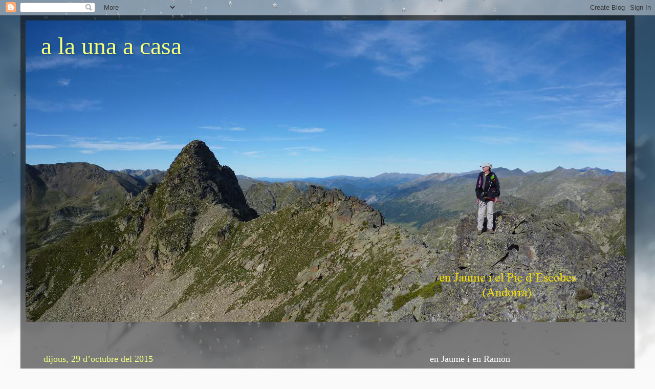

--- FILE ---
content_type: text/html; charset=UTF-8
request_url: https://alaunaacasa.blogspot.com/2015/10/
body_size: 35271
content:
<!DOCTYPE html>
<html class='v2' dir='ltr' xmlns='http://www.w3.org/1999/xhtml' xmlns:b='http://www.google.com/2005/gml/b' xmlns:data='http://www.google.com/2005/gml/data' xmlns:expr='http://www.google.com/2005/gml/expr'>
<script type='text/javascript'>
//<![CDATA[

/* Expando Image Script 2008 John Davenport Scheuer
as first seen in http://www.dynamicdrive.com/forums/
username: jscheuer1 - This Notice Must Remain for Legal Use
*/

if (document.images){
(function(){
var cos, a = /Apple/.test(navigator.vendor), times = a? 20 : 40, speed = a? 40 : 20;
var expConIm = function(im){
im = im || window.event;
if (!expConIm.r.test (im.className))
im = im.target || im.srcElement || null;
if (!im || !expConIm.r.test (im.className))
return;
var e = expConIm,
widthHeight = function(dim){
return dim[0] * cos + dim[1] + 'px';
},
resize = function(){
cos = (1 - Math.cos((e.ims[i].jump / times) * Math.PI)) / 2;
im.style.width = widthHeight (e.ims[i].w);
im.style.height = widthHeight (e.ims[i].h);
if (e.ims[i].d && times > e.ims[i].jump){
++e.ims[i].jump;
e.ims[i].timer = setTimeout(resize, speed);
} else if (!e.ims[i].d && e.ims[i].jump > 0){
--e.ims[i].jump;
e.ims[i].timer = setTimeout(resize, speed);
}
}, d = document.images, i = d.length - 1;
for (i; i > -1; --i)
if(d[i] == im) break;
i = i + im.src;
if (!e.ims[i]){
im.title = '';
e.ims[i] = {im : new Image(), jump : 0};
e.ims[i].im.onload = function(){
e.ims[i].w = [e.ims[i].im.width - im.width, im.width];
e.ims[i].h = [e.ims[i].im.height - im.height, im.height];
e (im);
};
e.ims[i].im.src = im.src;
return;
}
if (e.ims[i].timer) clearTimeout(e.ims[i].timer);
e.ims[i].d = !e.ims[i].d;
resize ();
};

expConIm.ims = {};

expConIm.r = new RegExp('\\bexpando\\b');

if (document.addEventListener){
document.addEventListener('mouseover', expConIm, false);
document.addEventListener('mouseout', expConIm, false);
}
else if (document.attachEvent){
document.attachEvent('onmouseover', expConIm);
document.attachEvent('onmouseout', expConIm);
}
})();
}
//]]>
</script>
<style>
img.expando{
margin:10px;
vertical-align: top;
}
</style>
<head>
<link href='https://www.blogger.com/static/v1/widgets/4128112664-css_bundle_v2.css' rel='stylesheet' type='text/css'/>
<meta content='width=1100' name='viewport'/>
<meta content='text/html; charset=UTF-8' http-equiv='Content-Type'/>
<meta content='blogger' name='generator'/>
<link href='https://alaunaacasa.blogspot.com/favicon.ico' rel='icon' type='image/x-icon'/>
<link href='http://alaunaacasa.blogspot.com/2015/10/' rel='canonical'/>
<link rel="alternate" type="application/atom+xml" title="a la una a casa - Atom" href="https://alaunaacasa.blogspot.com/feeds/posts/default" />
<link rel="alternate" type="application/rss+xml" title="a la una a casa - RSS" href="https://alaunaacasa.blogspot.com/feeds/posts/default?alt=rss" />
<link rel="service.post" type="application/atom+xml" title="a la una a casa - Atom" href="https://www.blogger.com/feeds/2210034598298480396/posts/default" />
<!--Can't find substitution for tag [blog.ieCssRetrofitLinks]-->
<meta content='http://alaunaacasa.blogspot.com/2015/10/' property='og:url'/>
<meta content='a la una a casa' property='og:title'/>
<meta content='' property='og:description'/>
<title>a la una a casa: d&#8217;octubre 2015</title>
<style id='page-skin-1' type='text/css'><!--
/*-----------------------------------------------
Blogger Template Style
Name:     Picture Window
Designer: Josh Peterson
URL:      www.noaesthetic.com
----------------------------------------------- */
/* Variable definitions
====================
<Variable name="keycolor" description="Main Color" type="color" default="#1a222a"/>
<Variable name="body.background" description="Body Background" type="background"
color="#333399" default="#111111 url(//themes.googleusercontent.com/image?id=1OACCYOE0-eoTRTfsBuX1NMN9nz599ufI1Jh0CggPFA_sK80AGkIr8pLtYRpNUKPmwtEa) repeat-x fixed top center"/>
<Group description="Page Text" selector="body">
<Variable name="body.font" description="Font" type="font"
default="normal normal 15px Arial, Tahoma, Helvetica, FreeSans, sans-serif"/>
<Variable name="body.text.color" description="Text Color" type="color" default="#333333"/>
</Group>
<Group description="Backgrounds" selector=".body-fauxcolumns-outer">
<Variable name="body.background.color" description="Outer Background" type="color" default="#296695"/>
<Variable name="header.background.color" description="Header Background" type="color" default="transparent"/>
<Variable name="post.background.color" description="Post Background" type="color" default="#ffffff"/>
</Group>
<Group description="Links" selector=".main-outer">
<Variable name="link.color" description="Link Color" type="color" default="#336699"/>
<Variable name="link.visited.color" description="Visited Color" type="color" default="#6699cc"/>
<Variable name="link.hover.color" description="Hover Color" type="color" default="#33aaff"/>
</Group>
<Group description="Blog Title" selector=".header h1">
<Variable name="header.font" description="Title Font" type="font"
default="normal normal 36px Arial, Tahoma, Helvetica, FreeSans, sans-serif"/>
<Variable name="header.text.color" description="Text Color" type="color" default="#ffffff" />
</Group>
<Group description="Tabs Text" selector=".tabs-inner .widget li a">
<Variable name="tabs.font" description="Font" type="font"
default="normal normal 15px Arial, Tahoma, Helvetica, FreeSans, sans-serif"/>
<Variable name="tabs.text.color" description="Text Color" type="color" default="#ffffff"/>
<Variable name="tabs.selected.text.color" description="Selected Color" type="color" default="#e4ff00"/>
</Group>
<Group description="Tabs Background" selector=".tabs-outer .PageList">
<Variable name="tabs.background.color" description="Background Color" type="color" default="transparent"/>
<Variable name="tabs.selected.background.color" description="Selected Color" type="color" default="transparent"/>
<Variable name="tabs.separator.color" description="Separator Color" type="color" default="transparent"/>
</Group>
<Group description="Post Title" selector="h3.post-title, .comments h4">
<Variable name="post.title.font" description="Title Font" type="font"
default="normal normal 18px Arial, Tahoma, Helvetica, FreeSans, sans-serif"/>
</Group>
<Group description="Date Header" selector=".date-header">
<Variable name="date.header.color" description="Text Color" type="color" default="#f2ff7f"/>
</Group>
<Group description="Post" selector=".post">
<Variable name="post.footer.text.color" description="Footer Text Color" type="color" default="#999999"/>
<Variable name="post.border.color" description="Border Color" type="color" default="#dddddd"/>
</Group>
<Group description="Gadgets" selector="h2">
<Variable name="widget.title.font" description="Title Font" type="font"
default="bold normal 13px Arial, Tahoma, Helvetica, FreeSans, sans-serif"/>
<Variable name="widget.title.text.color" description="Title Color" type="color" default="#888888"/>
</Group>
<Group description="Footer" selector=".footer-outer">
<Variable name="footer.text.color" description="Text Color" type="color" default="#cccccc"/>
<Variable name="footer.widget.title.text.color" description="Gadget Title Color" type="color" default="#aaaaaa"/>
</Group>
<Group description="Footer Links" selector=".footer-outer">
<Variable name="footer.link.color" description="Link Color" type="color" default="#99ccee"/>
<Variable name="footer.link.visited.color" description="Visited Color" type="color" default="#77aaee"/>
<Variable name="footer.link.hover.color" description="Hover Color" type="color" default="#33aaff"/>
</Group>
<Variable name="content.margin" description="Content Margin Top" type="length" default="20px"/>
<Variable name="content.padding" description="Content Padding" type="length" default="0"/>
<Variable name="content.background" description="Content Background" type="background"
default="transparent none repeat scroll top left"/>
<Variable name="content.border.radius" description="Content Border Radius" type="length" default="0"/>
<Variable name="content.shadow.spread" description="Content Shadow Spread" type="length" default="0"/>
<Variable name="header.padding" description="Header Padding" type="length" default="0"/>
<Variable name="header.background.gradient" description="Header Gradient" type="url"
default="none"/>
<Variable name="header.border.radius" description="Header Border Radius" type="length" default="0"/>
<Variable name="main.border.radius.top" description="Main Border Radius" type="length" default="20px"/>
<Variable name="footer.border.radius.top" description="Footer Border Radius Top" type="length" default="0"/>
<Variable name="footer.border.radius.bottom" description="Footer Border Radius Bottom" type="length" default="20px"/>
<Variable name="region.shadow.spread" description="Main and Footer Shadow Spread" type="length" default="3px"/>
<Variable name="region.shadow.offset" description="Main and Footer Shadow Offset" type="length" default="1px"/>
<Variable name="tabs.background.gradient" description="Tab Background Gradient" type="url" default="none"/>
<Variable name="tab.selected.background.gradient" description="Selected Tab Background" type="url"
default="url(//www.blogblog.com/1kt/transparent/white80.png)"/>
<Variable name="tab.background" description="Tab Background" type="background"
default="transparent url(//www.blogblog.com/1kt/transparent/black50.png) repeat scroll top left"/>
<Variable name="tab.border.radius" description="Tab Border Radius" type="length" default="10px" />
<Variable name="tab.first.border.radius" description="First Tab Border Radius" type="length" default="10px" />
<Variable name="tabs.border.radius" description="Tabs Border Radius" type="length" default="0" />
<Variable name="tabs.spacing" description="Tab Spacing" type="length" default=".25em"/>
<Variable name="tabs.margin.bottom" description="Tab Margin Bottom" type="length" default="0"/>
<Variable name="tabs.margin.sides" description="Tab Margin Sides" type="length" default="20px"/>
<Variable name="main.background" description="Main Background" type="background"
default="transparent url(//www.blogblog.com/1kt/transparent/white80.png) repeat scroll top left"/>
<Variable name="main.padding.sides" description="Main Padding Sides" type="length" default="20px"/>
<Variable name="footer.background" description="Footer Background" type="background"
default="transparent url(//www.blogblog.com/1kt/transparent/black50.png) repeat scroll top left"/>
<Variable name="post.margin.sides" description="Post Margin Sides" type="length" default="-20px"/>
<Variable name="post.border.radius" description="Post Border Radius" type="length" default="5px"/>
<Variable name="widget.title.text.transform" description="Widget Title Text Transform" type="string" default="uppercase"/>
<Variable name="mobile.background.overlay" description="Mobile Background Overlay" type="string"
default="transparent none repeat scroll top left"/>
<Variable name="startSide" description="Side where text starts in blog language" type="automatic" default="left"/>
<Variable name="endSide" description="Side where text ends in blog language" type="automatic" default="right"/>
*/
/* Content
----------------------------------------------- */
body, .body-fauxcolumn-outer {
font: normal normal 15px Arial, Tahoma, Helvetica, FreeSans, sans-serif;
color: #f2ff7f;
background: #fafafa url(//themes.googleusercontent.com/image?id=1iJBX-a-hBX2tKaDdERpElPUmvb4r5MDX9lEx06AA-UtZIQCYziZg3PFbmOyt-g2sH8Jo) repeat-x fixed top center;
}
html body .region-inner {
min-width: 0;
max-width: 100%;
width: auto;
}
.content-outer {
font-size: 90%;
}
a:link {
text-decoration:none;
color: #e4ff00;
}
a:visited {
text-decoration:none;
color: #d4dd00;
}
a:hover {
text-decoration:underline;
color: #d3ff00;
}
.content-outer {
background: transparent url(//www.blogblog.com/1kt/transparent/black50.png) repeat scroll top left;
-moz-border-radius: 0;
-webkit-border-radius: 0;
-goog-ms-border-radius: 0;
border-radius: 0;
-moz-box-shadow: 0 0 3px rgba(0, 0, 0, .15);
-webkit-box-shadow: 0 0 3px rgba(0, 0, 0, .15);
-goog-ms-box-shadow: 0 0 3px rgba(0, 0, 0, .15);
box-shadow: 0 0 3px rgba(0, 0, 0, .15);
margin: 0 auto;
}
.content-inner {
padding: 10px;
}
/* Header
----------------------------------------------- */
.header-outer {
background: transparent none repeat-x scroll top left;
_background-image: none;
color: #f2ff7f;
-moz-border-radius: 0;
-webkit-border-radius: 0;
-goog-ms-border-radius: 0;
border-radius: 0;
}
.Header img, .Header #header-inner {
-moz-border-radius: 0;
-webkit-border-radius: 0;
-goog-ms-border-radius: 0;
border-radius: 0;
}
.header-inner .Header .titlewrapper,
.header-inner .Header .descriptionwrapper {
padding-left: 30px;
padding-right: 30px;
}
.Header h1 {
font: normal normal 48px Georgia, Utopia, 'Palatino Linotype', Palatino, serif;
text-shadow: 1px 1px 3px rgba(0, 0, 0, 0.3);
}
.Header h1 a {
color: #f2ff7f;
}
.Header .description {
font-size: 130%;
}
/* Tabs
----------------------------------------------- */
.tabs-inner {
margin: .5em 15px 1em;
padding: 0;
}
.tabs-inner .section {
margin: 0;
}
.tabs-inner .widget ul {
padding: 0;
background: #1c1c1c none repeat scroll bottom;
-moz-border-radius: 0;
-webkit-border-radius: 0;
-goog-ms-border-radius: 0;
border-radius: 0;
}
.tabs-inner .widget li {
border: none;
}
.tabs-inner .widget li a {
display: inline-block;
padding: .5em 1em;
margin-right: 0;
color: #e4ff00;
font: normal normal 15px Georgia, Utopia, 'Palatino Linotype', Palatino, serif;
-moz-border-radius: 0 0 0 0;
-webkit-border-top-left-radius: 0;
-webkit-border-top-right-radius: 0;
-goog-ms-border-radius: 0 0 0 0;
border-radius: 0 0 0 0;
background: transparent none no-repeat scroll top left;
border-right: 1px solid #000000;
}
.tabs-inner .widget li:first-child a {
padding-left: 1.25em;
-moz-border-radius-topleft: 0;
-moz-border-radius-bottomleft: 0;
-webkit-border-top-left-radius: 0;
-webkit-border-bottom-left-radius: 0;
-goog-ms-border-top-left-radius: 0;
-goog-ms-border-bottom-left-radius: 0;
border-top-left-radius: 0;
border-bottom-left-radius: 0;
}
.tabs-inner .widget li.selected a,
.tabs-inner .widget li a:hover {
position: relative;
z-index: 1;
background: #d4dd00 none repeat scroll bottom;
color: #ffffff;
-moz-box-shadow: 0 0 0 rgba(0, 0, 0, .15);
-webkit-box-shadow: 0 0 0 rgba(0, 0, 0, .15);
-goog-ms-box-shadow: 0 0 0 rgba(0, 0, 0, .15);
box-shadow: 0 0 0 rgba(0, 0, 0, .15);
}
/* Headings
----------------------------------------------- */
h2 {
font: normal normal 18px Georgia, Utopia, 'Palatino Linotype', Palatino, serif;
text-transform: none;
color: #ffffff;
margin: .5em 0;
}
/* Main
----------------------------------------------- */
.main-outer {
background: transparent none repeat scroll top center;
-moz-border-radius: 0 0 0 0;
-webkit-border-top-left-radius: 0;
-webkit-border-top-right-radius: 0;
-webkit-border-bottom-left-radius: 0;
-webkit-border-bottom-right-radius: 0;
-goog-ms-border-radius: 0 0 0 0;
border-radius: 0 0 0 0;
-moz-box-shadow: 0 0 0 rgba(0, 0, 0, .15);
-webkit-box-shadow: 0 0 0 rgba(0, 0, 0, .15);
-goog-ms-box-shadow: 0 0 0 rgba(0, 0, 0, .15);
box-shadow: 0 0 0 rgba(0, 0, 0, .15);
}
.main-inner {
padding: 15px 20px 20px;
}
.main-inner .column-center-inner {
padding: 0 0;
}
.main-inner .column-left-inner {
padding-left: 0;
}
.main-inner .column-right-inner {
padding-right: 0;
}
/* Posts
----------------------------------------------- */
h3.post-title {
margin: 0;
font: normal normal 18px Arial, Tahoma, Helvetica, FreeSans, sans-serif;
}
.comments h4 {
margin: 1em 0 0;
font: normal normal 18px Arial, Tahoma, Helvetica, FreeSans, sans-serif;
}
.date-header span {
color: #f2ff7f;
}
.post-outer {
background-color: #1c1c1c;
border: solid 1px transparent;
-moz-border-radius: 0;
-webkit-border-radius: 0;
border-radius: 0;
-goog-ms-border-radius: 0;
padding: 15px 20px;
margin: 0 -20px 20px;
}
.post-body {
line-height: 1.4;
font-size: 110%;
position: relative;
}
.post-header {
margin: 0 0 1.5em;
color: #999999;
line-height: 1.6;
}
.post-footer {
margin: .5em 0 0;
color: #999999;
line-height: 1.6;
}
#blog-pager {
font-size: 140%
}
#comments .comment-author {
padding-top: 1.5em;
border-top: dashed 1px #ccc;
border-top: dashed 1px rgba(128, 128, 128, .5);
background-position: 0 1.5em;
}
#comments .comment-author:first-child {
padding-top: 0;
border-top: none;
}
.avatar-image-container {
margin: .2em 0 0;
}
/* Comments
----------------------------------------------- */
.comments .comments-content .icon.blog-author {
background-repeat: no-repeat;
background-image: url([data-uri]);
}
.comments .comments-content .loadmore a {
border-top: 1px solid #d3ff00;
border-bottom: 1px solid #d3ff00;
}
.comments .continue {
border-top: 2px solid #d3ff00;
}
/* Widgets
----------------------------------------------- */
.widget ul, .widget #ArchiveList ul.flat {
padding: 0;
list-style: none;
}
.widget ul li, .widget #ArchiveList ul.flat li {
border-top: dashed 1px #ccc;
border-top: dashed 1px rgba(128, 128, 128, .5);
}
.widget ul li:first-child, .widget #ArchiveList ul.flat li:first-child {
border-top: none;
}
.widget .post-body ul {
list-style: disc;
}
.widget .post-body ul li {
border: none;
}
/* Footer
----------------------------------------------- */
.footer-outer {
color:#f2ff7f;
background: transparent none repeat scroll top center;
-moz-border-radius: 0 0 0 0;
-webkit-border-top-left-radius: 0;
-webkit-border-top-right-radius: 0;
-webkit-border-bottom-left-radius: 0;
-webkit-border-bottom-right-radius: 0;
-goog-ms-border-radius: 0 0 0 0;
border-radius: 0 0 0 0;
-moz-box-shadow: 0 0 0 rgba(0, 0, 0, .15);
-webkit-box-shadow: 0 0 0 rgba(0, 0, 0, .15);
-goog-ms-box-shadow: 0 0 0 rgba(0, 0, 0, .15);
box-shadow: 0 0 0 rgba(0, 0, 0, .15);
}
.footer-inner {
padding: 10px 20px 20px;
}
.footer-outer a {
color: #e4ff00;
}
.footer-outer a:visited {
color: #d4dd00;
}
.footer-outer a:hover {
color: #d3ff00;
}
.footer-outer .widget h2 {
color: #ffffff;
}
/* Mobile
----------------------------------------------- */
html body.mobile {
height: auto;
}
html body.mobile {
min-height: 480px;
background-size: 100% auto;
}
.mobile .body-fauxcolumn-outer {
background: transparent none repeat scroll top left;
}
html .mobile .mobile-date-outer, html .mobile .blog-pager {
border-bottom: none;
background: transparent none repeat scroll top center;
margin-bottom: 10px;
}
.mobile .date-outer {
background: transparent none repeat scroll top center;
}
.mobile .header-outer, .mobile .main-outer,
.mobile .post-outer, .mobile .footer-outer {
-moz-border-radius: 0;
-webkit-border-radius: 0;
-goog-ms-border-radius: 0;
border-radius: 0;
}
.mobile .content-outer,
.mobile .main-outer,
.mobile .post-outer {
background: inherit;
border: none;
}
.mobile .content-outer {
font-size: 100%;
}
.mobile-link-button {
background-color: #e4ff00;
}
.mobile-link-button a:link, .mobile-link-button a:visited {
color: #1c1c1c;
}
.mobile-index-contents {
color: #f2ff7f;
}
.mobile .tabs-inner .PageList .widget-content {
background: #d4dd00 none repeat scroll bottom;
color: #ffffff;
}
.mobile .tabs-inner .PageList .widget-content .pagelist-arrow {
border-left: 1px solid #000000;
}

--></style>
<style id='template-skin-1' type='text/css'><!--
body {
min-width: 1200px;
}
.content-outer, .content-fauxcolumn-outer, .region-inner {
min-width: 1200px;
max-width: 1200px;
_width: 1200px;
}
.main-inner .columns {
padding-left: 0;
padding-right: 400px;
}
.main-inner .fauxcolumn-center-outer {
left: 0;
right: 400px;
/* IE6 does not respect left and right together */
_width: expression(this.parentNode.offsetWidth -
parseInt("0") -
parseInt("400px") + 'px');
}
.main-inner .fauxcolumn-left-outer {
width: 0;
}
.main-inner .fauxcolumn-right-outer {
width: 400px;
}
.main-inner .column-left-outer {
width: 0;
right: 100%;
margin-left: -0;
}
.main-inner .column-right-outer {
width: 400px;
margin-right: -400px;
}
#layout {
min-width: 0;
}
#layout .content-outer {
min-width: 0;
width: 800px;
}
#layout .region-inner {
min-width: 0;
width: auto;
}
--></style>
<link href='https://www.blogger.com/dyn-css/authorization.css?targetBlogID=2210034598298480396&amp;zx=93726ae3-ebce-4366-8e44-05d246b54c9e' media='none' onload='if(media!=&#39;all&#39;)media=&#39;all&#39;' rel='stylesheet'/><noscript><link href='https://www.blogger.com/dyn-css/authorization.css?targetBlogID=2210034598298480396&amp;zx=93726ae3-ebce-4366-8e44-05d246b54c9e' rel='stylesheet'/></noscript>
<meta name='google-adsense-platform-account' content='ca-host-pub-1556223355139109'/>
<meta name='google-adsense-platform-domain' content='blogspot.com'/>

</head>
<body class='loading'>
<div class='navbar section' id='navbar'><div class='widget Navbar' data-version='1' id='Navbar1'><script type="text/javascript">
    function setAttributeOnload(object, attribute, val) {
      if(window.addEventListener) {
        window.addEventListener('load',
          function(){ object[attribute] = val; }, false);
      } else {
        window.attachEvent('onload', function(){ object[attribute] = val; });
      }
    }
  </script>
<div id="navbar-iframe-container"></div>
<script type="text/javascript" src="https://apis.google.com/js/platform.js"></script>
<script type="text/javascript">
      gapi.load("gapi.iframes:gapi.iframes.style.bubble", function() {
        if (gapi.iframes && gapi.iframes.getContext) {
          gapi.iframes.getContext().openChild({
              url: 'https://www.blogger.com/navbar/2210034598298480396?origin\x3dhttps://alaunaacasa.blogspot.com',
              where: document.getElementById("navbar-iframe-container"),
              id: "navbar-iframe"
          });
        }
      });
    </script><script type="text/javascript">
(function() {
var script = document.createElement('script');
script.type = 'text/javascript';
script.src = '//pagead2.googlesyndication.com/pagead/js/google_top_exp.js';
var head = document.getElementsByTagName('head')[0];
if (head) {
head.appendChild(script);
}})();
</script>
</div></div>
<div class='body-fauxcolumns'>
<div class='fauxcolumn-outer body-fauxcolumn-outer'>
<div class='cap-top'>
<div class='cap-left'></div>
<div class='cap-right'></div>
</div>
<div class='fauxborder-left'>
<div class='fauxborder-right'></div>
<div class='fauxcolumn-inner'>
</div>
</div>
<div class='cap-bottom'>
<div class='cap-left'></div>
<div class='cap-right'></div>
</div>
</div>
</div>
<div class='content'>
<div class='content-fauxcolumns'>
<div class='fauxcolumn-outer content-fauxcolumn-outer'>
<div class='cap-top'>
<div class='cap-left'></div>
<div class='cap-right'></div>
</div>
<div class='fauxborder-left'>
<div class='fauxborder-right'></div>
<div class='fauxcolumn-inner'>
</div>
</div>
<div class='cap-bottom'>
<div class='cap-left'></div>
<div class='cap-right'></div>
</div>
</div>
</div>
<div class='content-outer'>
<div class='content-cap-top cap-top'>
<div class='cap-left'></div>
<div class='cap-right'></div>
</div>
<div class='fauxborder-left content-fauxborder-left'>
<div class='fauxborder-right content-fauxborder-right'></div>
<div class='content-inner'>
<header>
<div class='header-outer'>
<div class='header-cap-top cap-top'>
<div class='cap-left'></div>
<div class='cap-right'></div>
</div>
<div class='fauxborder-left header-fauxborder-left'>
<div class='fauxborder-right header-fauxborder-right'></div>
<div class='region-inner header-inner'>
<div class='header section' id='header'><div class='widget Header' data-version='1' id='Header1'>
<div id='header-inner' style='background-image: url("https://blogger.googleusercontent.com/img/b/R29vZ2xl/AVvXsEjw7_K1ajOL5x4PfhYhUKH-xj3DoPOIHXS7dOTpD0m8sGzUw3z22aYWNMAD33lpfSzLEyV4yiTEdQNkd7Wlxh4DZHXvkFXNunGZnDHJdNBwXsQEbuLtvdXzEtEJF4prBE1QAmrCvPxDS-8Q/s1600/9-8-2011+%2528156%2529+bis.jpg"); background-position: left; width: 1173px; min-height: 589px; _height: 589px; background-repeat: no-repeat; '>
<div class='titlewrapper' style='background: transparent'>
<h1 class='title' style='background: transparent; border-width: 0px'>
<a href='https://alaunaacasa.blogspot.com/'>
a la una a casa
</a>
</h1>
</div>
<div class='descriptionwrapper'>
<p class='description'><span>
</span></p>
</div>
</div>
</div></div>
</div>
</div>
<div class='header-cap-bottom cap-bottom'>
<div class='cap-left'></div>
<div class='cap-right'></div>
</div>
</div>
</header>
<div class='tabs-outer'>
<div class='tabs-cap-top cap-top'>
<div class='cap-left'></div>
<div class='cap-right'></div>
</div>
<div class='fauxborder-left tabs-fauxborder-left'>
<div class='fauxborder-right tabs-fauxborder-right'></div>
<div class='region-inner tabs-inner'>
<div class='tabs section' id='crosscol'><div class='widget Text' data-version='1' id='Text1'>
<h2 class='title'>QUE PRETENEM?</h2>
<div class='widget-content'>
<br />
</div>
<div class='clear'></div>
</div></div>
<div class='tabs no-items section' id='crosscol-overflow'></div>
</div>
</div>
<div class='tabs-cap-bottom cap-bottom'>
<div class='cap-left'></div>
<div class='cap-right'></div>
</div>
</div>
<div class='main-outer'>
<div class='main-cap-top cap-top'>
<div class='cap-left'></div>
<div class='cap-right'></div>
</div>
<div class='fauxborder-left main-fauxborder-left'>
<div class='fauxborder-right main-fauxborder-right'></div>
<div class='region-inner main-inner'>
<div class='columns fauxcolumns'>
<div class='fauxcolumn-outer fauxcolumn-center-outer'>
<div class='cap-top'>
<div class='cap-left'></div>
<div class='cap-right'></div>
</div>
<div class='fauxborder-left'>
<div class='fauxborder-right'></div>
<div class='fauxcolumn-inner'>
</div>
</div>
<div class='cap-bottom'>
<div class='cap-left'></div>
<div class='cap-right'></div>
</div>
</div>
<div class='fauxcolumn-outer fauxcolumn-left-outer'>
<div class='cap-top'>
<div class='cap-left'></div>
<div class='cap-right'></div>
</div>
<div class='fauxborder-left'>
<div class='fauxborder-right'></div>
<div class='fauxcolumn-inner'>
</div>
</div>
<div class='cap-bottom'>
<div class='cap-left'></div>
<div class='cap-right'></div>
</div>
</div>
<div class='fauxcolumn-outer fauxcolumn-right-outer'>
<div class='cap-top'>
<div class='cap-left'></div>
<div class='cap-right'></div>
</div>
<div class='fauxborder-left'>
<div class='fauxborder-right'></div>
<div class='fauxcolumn-inner'>
</div>
</div>
<div class='cap-bottom'>
<div class='cap-left'></div>
<div class='cap-right'></div>
</div>
</div>
<!-- corrects IE6 width calculation -->
<div class='columns-inner'>
<div class='column-center-outer'>
<div class='column-center-inner'>
<div class='main section' id='main'><div class='widget Blog' data-version='1' id='Blog1'>
<div class='blog-posts hfeed'>

          <div class="date-outer">
        
<h2 class='date-header'><span>dijous, 29 d&#8217;octubre del 2015</span></h2>

          <div class="date-posts">
        
<div class='post-outer'>
<div class='post hentry' itemprop='blogPost' itemscope='itemscope' itemtype='http://schema.org/BlogPosting'>
<meta content='https://blogger.googleusercontent.com/img/b/R29vZ2xl/AVvXsEiQB0zoSz5ekyRZNJlIonQWpUNHQSQ640srA9S2mL7oCyqI9p97OOy75BMkZI9G-cm2q5Ce2cN9c4uXoibtTO7EVVOl7JZDbKtJ2Z1j_BikrYRocFnmqV7ckyvPUkw3Qc9UAs1OoZnE6hWv/s320/23-10-15+%2528111%2529.jpg' itemprop='image_url'/>
<meta content='2210034598298480396' itemprop='blogId'/>
<meta content='2759655796182179607' itemprop='postId'/>
<a name='2759655796182179607'></a>
<h3 class='post-title entry-title' itemprop='name'>
<a href='https://alaunaacasa.blogspot.com/2015/10/bisaurin-des-del-refugi-de-lizara-177.html'>BISAURÍN ( Des del refugi de Lizara ) (177 )</a>
</h3>
<div class='post-header'>
<div class='post-header-line-1'></div>
</div>
<div class='post-body entry-content' id='post-body-2759655796182179607' itemprop='description articleBody'>
&nbsp;<b style="text-align: justify;"><span style="font-size: 13.5pt;">RESUM
:</span></b><br />
<div class="MsoNormal" style="text-align: justify;">
Anem al Bisaurín, el cim més alt
que hi ha entre la vall que som i el mar Cantàbric, i això li dóna un caràcter
especial. El cim és un mirador excepcional i les muntanyes que l&#8217;envolten tenen
uns color especials, ocres, vermells, grisos, blancs... això sense tenir en
compte que som a la tardor i els arbres, també tenen tot el seu encant de
colors.</div>
<div class="MsoNormal" style="text-align: justify;">
Tenim tot el dia, ja que ens
quedarem a dormir al refugi, o sia que tenim temps fins a l&#8217;hora de sopar. Som
en un terreny on no hi hem estat mai, i tot i que sabíem que era preciós, ens
ha sorprès, ja que és molt millor del que esperàvem. Així que avui per variar
ens ho agafarem amb calma, molta calma.</div>
<div class="MsoNormal" style="text-align: justify;">
Ruta: Refugi de Lizara &#8211; Coll del
Foratón &#8211; Bisaurín &#8211; Coll de Baste &#8211; Refugi Forestal de la Vernera &#8211; Refugi
d&#8217;Ordelca &#8211; Refugi de Lizara.</div>
<div class="MsoNormal" style="text-align: justify;">
<br /></div>
<div class="MsoNormal" style="text-align: justify;">
<br /></div>
<div class="MsoNormal" style="text-align: justify;">
<b><span style="font-size: 13.5pt;">DADES :<o:p></o:p></span></b></div>
<div class="MsoNormal" style="text-align: justify;">
<br /></div>
<div class="MsoNormal" style="text-align: justify;">
<b>*EXCURSIÓ REALITZADA EL DIA</b>: 23 d&#8217;Octubre de 2015</div>
<div class="MsoNormal" style="text-align: justify;">
<b>*COMARCA:</b> &nbsp;Jacetana - Osca</div>
<div class="MsoNormal" style="text-align: justify;">
<b>*DISTÀNCIA</b>: <st1:metricconverter productid="13.16 km" w:st="on">13.16
 km</st1:metricconverter> </div>
<div class="MsoNormal" style="text-align: justify;">
<b>*DESNIVELL ACUMULAT</b>: <st1:metricconverter productid="1.190 m" w:st="on">1.190 m</st1:metricconverter>.</div>
<div class="MsoNormal" style="text-align: justify;">
*<b>TEMPS TOTAL CAMINAT</b> : 6 h 45 min.</div>
<div class="MsoNormal" style="text-align: justify;">
<b>*TEMPS PARADES</b>: 1 h.</div>
<div class="MsoNormal" style="text-align: justify;">
<b>*TEMPS TOTAL AMB PARADES INCLOSES</b> : 7 h 45 min.</div>
<div class="MsoNormal" style="text-align: justify;">
<b>*DIFICULTAT</b>: Baixa, només a la tornada per les Fetás trobem algun
punt on cal vigilar un xic.</div>
<div class="MsoNormal" style="text-align: justify;">
<b>*VELOCITAT MITJANA</b>: <st1:metricconverter productid="1.7 km/h" w:st="on">1.7 km/h</st1:metricconverter></div>
<div class="MsoNormal" style="text-align: justify;">
<b>*FONTS CONSULTADES</b>:Mapa: Valles de Ansó y Echo&nbsp; E-25 de l'editorial Alpina 1:25.000 </div>
<div class="MsoNormal" style="text-align: justify;">
<b>*PUNT DE SORTIDA</b>: Refugi de Lizara, situat a l&#8217;estació d&#8217;esquí de
fons de Lizara, a la vall d&#8217;Aragües del Puerto. Per accedir al refugi cal fer <st1:metricconverter productid="10 km" w:st="on">10 km</st1:metricconverter> de carretera
enquitranada, més amunt del poble d&#8217;Aragües del Puerto.</div>
<div class="MsoNormal" style="text-align: justify;">
<b>*OBSERVACIONS</b>: El recorregut de pujada és molt evident, sempre es
veu on cal anar. Quant al de baixada, un cop trobada la primera canal, les
altres són consecutives.</div>
<div class="MsoNormal" style="text-align: justify;">
<br /></div>
<div class="MsoNormal" style="text-align: justify;">
El cim del Bisaurín és un del
millors miradors del que hem estat. En dies com avui es veu des del Montperdut,
a l&#8217;Anie i fins al Moncayo, és un festival en totes direccions.</div>
<div class="MsoNormal" style="text-align: justify;">
<br /></div>
<div class="MsoNormal" style="text-align: justify;">
És una de les excursions on hem
vist més coloraines, sobretot del terra que és de tots colors.<br />
<br /></div>
<div class="MsoNormal" style="text-align: justify;">
<b><span style="font-size: 13.5pt;">FOTOS:</span></b><br />
<table align="center" cellpadding="0" cellspacing="0" class="tr-caption-container" style="margin-left: auto; margin-right: auto; text-align: center;"><tbody>
<tr><td style="text-align: center;"><a href="https://blogger.googleusercontent.com/img/b/R29vZ2xl/AVvXsEiQB0zoSz5ekyRZNJlIonQWpUNHQSQ640srA9S2mL7oCyqI9p97OOy75BMkZI9G-cm2q5Ce2cN9c4uXoibtTO7EVVOl7JZDbKtJ2Z1j_BikrYRocFnmqV7ckyvPUkw3Qc9UAs1OoZnE6hWv/s1600/23-10-15+%2528111%2529.jpg" imageanchor="1" style="margin-left: auto; margin-right: auto;"><img border="0" height="242" src="https://blogger.googleusercontent.com/img/b/R29vZ2xl/AVvXsEiQB0zoSz5ekyRZNJlIonQWpUNHQSQ640srA9S2mL7oCyqI9p97OOy75BMkZI9G-cm2q5Ce2cN9c4uXoibtTO7EVVOl7JZDbKtJ2Z1j_BikrYRocFnmqV7ckyvPUkw3Qc9UAs1OoZnE6hWv/s320/23-10-15+%2528111%2529.jpg" width="320" /></a></td></tr>
<tr><td class="tr-caption" style="text-align: center;">aparquem sota el Refugi de Lizara i ja veiem el Bisaurín i el Fetás</td></tr>
</tbody></table>
<br />
<table align="center" cellpadding="0" cellspacing="0" class="tr-caption-container" style="margin-left: auto; margin-right: auto; text-align: center;"><tbody>
<tr><td style="text-align: center;"><a href="https://blogger.googleusercontent.com/img/b/R29vZ2xl/AVvXsEjQoc8H3_IkK4HQKwl-OpfojnluJok_9IcdUEcDRE_jix55Drm__cgfXALM-150z5wPNkPKZFeilL0xPyNL1INWqmHwdA4yUkBrCP_6h5SELYdFuQqAfO_yvqhUGnXFXKLOhYnE02JHwwC3/s1600/23-10-15+%2528129%2529.jpg" imageanchor="1" style="margin-left: auto; margin-right: auto;"><img border="0" height="242" src="https://blogger.googleusercontent.com/img/b/R29vZ2xl/AVvXsEjQoc8H3_IkK4HQKwl-OpfojnluJok_9IcdUEcDRE_jix55Drm__cgfXALM-150z5wPNkPKZFeilL0xPyNL1INWqmHwdA4yUkBrCP_6h5SELYdFuQqAfO_yvqhUGnXFXKLOhYnE02JHwwC3/s320/23-10-15+%2528129%2529.jpg" width="320" /></a></td></tr>
<tr><td class="tr-caption" style="text-align: center;">després de passar per la Fuentefria seguirem encara un xic més per pista en direcció al Collado del Foratón</td></tr>
</tbody></table>
<br />
<table align="center" cellpadding="0" cellspacing="0" class="tr-caption-container" style="margin-left: auto; margin-right: auto; text-align: center;"><tbody>
<tr><td style="text-align: center;"><a href="https://blogger.googleusercontent.com/img/b/R29vZ2xl/AVvXsEiSNRa6z_cvS3nQW5dYpkTbpXYcxyXGTQ_ykQiZzb8GRXxTEjM4MvImrGCwACdgSIR2gd5EGi7bQM-7mInuw0RvqLlNXvPxlmQzKOqs2XujuwkC5ov1Leu1hop5ZLNn52im9NC69wDkg9z4/s1600/23-10-15+%2528165%2529.jpg" imageanchor="1" style="margin-left: auto; margin-right: auto;"><img border="0" height="242" src="https://blogger.googleusercontent.com/img/b/R29vZ2xl/AVvXsEiSNRa6z_cvS3nQW5dYpkTbpXYcxyXGTQ_ykQiZzb8GRXxTEjM4MvImrGCwACdgSIR2gd5EGi7bQM-7mInuw0RvqLlNXvPxlmQzKOqs2XujuwkC5ov1Leu1hop5ZLNn52im9NC69wDkg9z4/s320/23-10-15+%2528165%2529.jpg" width="320" /></a></td></tr>
<tr><td class="tr-caption" style="text-align: center;">un cop dalt el Collado del Foratón marxem a la dreta tot seguint la carena, de dreta al Bisaurín</td></tr>
</tbody></table>
<br />
<table align="center" cellpadding="0" cellspacing="0" class="tr-caption-container" style="margin-left: auto; margin-right: auto; text-align: center;"><tbody>
<tr><td style="text-align: center;"><a href="https://blogger.googleusercontent.com/img/b/R29vZ2xl/AVvXsEjWmKiJD2RlthTofl_jmKPuqCh-Q8v8sK9xtpEEHoHiFcUfIU5N_EulcsFnwoajR0Lp0JzdEwud0cvIVVjh3iasHup8qfOAN393wHTTBaizSKWyLDri24fmk0Gbr34eaEn9ZgK35cj_LGTG/s1600/23-10-15+%2528166%2529.jpg" imageanchor="1" style="margin-left: auto; margin-right: auto;"><img border="0" height="242" src="https://blogger.googleusercontent.com/img/b/R29vZ2xl/AVvXsEjWmKiJD2RlthTofl_jmKPuqCh-Q8v8sK9xtpEEHoHiFcUfIU5N_EulcsFnwoajR0Lp0JzdEwud0cvIVVjh3iasHup8qfOAN393wHTTBaizSKWyLDri24fmk0Gbr34eaEn9ZgK35cj_LGTG/s320/23-10-15+%2528166%2529.jpg" width="320" /></a></td></tr>
<tr><td class="tr-caption" style="text-align: center;">després del coll el primer tram es per herba, posteriorment s'entre en una mena de tartera força més costeruda, en la foto es pot apreciar el Collado del Foratón&nbsp; i el Puntal Alto del Foratón a la Sierra de Gabás</td></tr>
</tbody></table>
<br />
<table align="center" cellpadding="0" cellspacing="0" class="tr-caption-container" style="margin-left: auto; margin-right: auto; text-align: center;"><tbody>
<tr><td style="text-align: center;"><a href="https://blogger.googleusercontent.com/img/b/R29vZ2xl/AVvXsEg81eMed1QNNpDU5fLJLuI9LHiZwOOs4VMqAJnc4lkqGkdhNZquPTx9jFeFysVn0DKbYaITofjpDSyfzIrlMdroNWIN9Y8QSiYAK7PQQYmlE9nWzoR9E2IPPqKslc8ZNQ1vDpsUb4elxxsS/s1600/23-10-15+%2528186%2529.JPG" imageanchor="1" style="margin-left: auto; margin-right: auto;"><img border="0" height="132" src="https://blogger.googleusercontent.com/img/b/R29vZ2xl/AVvXsEg81eMed1QNNpDU5fLJLuI9LHiZwOOs4VMqAJnc4lkqGkdhNZquPTx9jFeFysVn0DKbYaITofjpDSyfzIrlMdroNWIN9Y8QSiYAK7PQQYmlE9nWzoR9E2IPPqKslc8ZNQ1vDpsUb4elxxsS/s320/23-10-15+%2528186%2529.JPG" width="320" /></a></td></tr>
<tr><td class="tr-caption" style="text-align: center;">superada la tartera la visió és brutal, ens sorprèn la varietat de tons de colors i la forma de les roques, en la foto en destaca&nbsp; el Agüerri (esquerra)</td></tr>
</tbody></table>
<br />
<table align="center" cellpadding="0" cellspacing="0" class="tr-caption-container" style="margin-left: auto; margin-right: auto; text-align: center;"><tbody>
<tr><td style="text-align: center;"><a href="https://blogger.googleusercontent.com/img/b/R29vZ2xl/AVvXsEi7ERhdiYOm-WDroKrtU3v7rVRHPD7-Hmevu-cpY9RNI2B1t4nRhC83TpVtkEqJ8hYRFqdfISWMihhEUu12D4nohZlBuI8dSJHzDwTsCLtjrNpLOwFDvaotFigIh996JZoWWPCL6xumSTM7/s1600/23-10-15+%2528187%2529.jpg" imageanchor="1" style="margin-left: auto; margin-right: auto;"><img border="0" height="242" src="https://blogger.googleusercontent.com/img/b/R29vZ2xl/AVvXsEi7ERhdiYOm-WDroKrtU3v7rVRHPD7-Hmevu-cpY9RNI2B1t4nRhC83TpVtkEqJ8hYRFqdfISWMihhEUu12D4nohZlBuI8dSJHzDwTsCLtjrNpLOwFDvaotFigIh996JZoWWPCL6xumSTM7/s320/23-10-15+%2528187%2529.jpg" width="320" /></a></td></tr>
<tr><td class="tr-caption" style="text-align: center;">ja a la carena vista del Bisaurín </td></tr>
</tbody></table>
<br />
<table align="center" cellpadding="0" cellspacing="0" class="tr-caption-container" style="margin-left: auto; margin-right: auto; text-align: center;"><tbody>
<tr><td style="text-align: center;"><a href="https://blogger.googleusercontent.com/img/b/R29vZ2xl/AVvXsEhRUuVweqfsDKrVfuaNoyQRV73uNZMDO6Q0vexnIk1ROoGHdEH0NUErfmBVh7INIKRwod-4uYoYBuoq1OaU3iKViZhO66zWP82LYQHt3yP7K26lXpFlzRMlY2CrYv5D_y-LQAHr0jx1BQGq/s1600/23-10-15+%2528193%2529.jpg" imageanchor="1" style="margin-left: auto; margin-right: auto;"><img border="0" height="242" src="https://blogger.googleusercontent.com/img/b/R29vZ2xl/AVvXsEhRUuVweqfsDKrVfuaNoyQRV73uNZMDO6Q0vexnIk1ROoGHdEH0NUErfmBVh7INIKRwod-4uYoYBuoq1OaU3iKViZhO66zWP82LYQHt3yP7K26lXpFlzRMlY2CrYv5D_y-LQAHr0jx1BQGq/s320/23-10-15+%2528193%2529.jpg" width="320" /></a></td></tr>
<tr><td class="tr-caption" style="text-align: center;">el Castillo de Acher&nbsp; i les muntanyes Navarreses de fons</td></tr>
</tbody></table>
<br />
<table align="center" cellpadding="0" cellspacing="0" class="tr-caption-container" style="margin-left: auto; margin-right: auto; text-align: center;"><tbody>
<tr><td style="text-align: center;"><a href="https://blogger.googleusercontent.com/img/b/R29vZ2xl/AVvXsEgWDQqix24neWR06x1ky_VqEekRrKuEpw8fYha-NuwDZSioLOip1dCtAn9u-BE_DJPZjd5hilDYb0VMc3BkuwMoyQ2zqomsw8Z861k4S7pf5a7emEspYeXp0unS2l5uv1gZuzJWTnohWvb0/s1600/23-10-15+%2528200%2529.JPG" imageanchor="1" style="margin-left: auto; margin-right: auto;"><img border="0" height="82" src="https://blogger.googleusercontent.com/img/b/R29vZ2xl/AVvXsEgWDQqix24neWR06x1ky_VqEekRrKuEpw8fYha-NuwDZSioLOip1dCtAn9u-BE_DJPZjd5hilDYb0VMc3BkuwMoyQ2zqomsw8Z861k4S7pf5a7emEspYeXp0unS2l5uv1gZuzJWTnohWvb0/s320/23-10-15+%2528200%2529.JPG" width="320" /></a></td></tr>
<tr><td class="tr-caption" style="text-align: center;">la vista cap el NE és magnífica amb grans muntanyes com el MIdi d'Ossau, el Balaitus, els Infiernos o el Mont Perdut entre d'altres</td></tr>
</tbody></table>
<br />
<table align="center" cellpadding="0" cellspacing="0" class="tr-caption-container" style="margin-left: auto; margin-right: auto; text-align: center;"><tbody>
<tr><td style="text-align: center;"><a href="https://blogger.googleusercontent.com/img/b/R29vZ2xl/AVvXsEhEHni8HqCRkrPnL2J5rujE5P0P387EGY4wcB6u-anHFKPg8sjuhrf6eyuxYChvjdJhN4CEy9BrZt1jl8Iiu_TdSLgy_h_ybA2G7RKpOoMx6ZNQQIUBkfgjMJOc2l-eLrOdSghQ5DftG4lJ/s1600/23-10-15+%2528206%2529.jpg" imageanchor="1" style="margin-left: auto; margin-right: auto;"><img border="0" height="242" src="https://blogger.googleusercontent.com/img/b/R29vZ2xl/AVvXsEhEHni8HqCRkrPnL2J5rujE5P0P387EGY4wcB6u-anHFKPg8sjuhrf6eyuxYChvjdJhN4CEy9BrZt1jl8Iiu_TdSLgy_h_ybA2G7RKpOoMx6ZNQQIUBkfgjMJOc2l-eLrOdSghQ5DftG4lJ/s320/23-10-15+%2528206%2529.jpg" width="320" /></a></td></tr>
<tr><td class="tr-caption" style="text-align: center;">més cap a l'E el massís de la Bernera amb la Punta del Bozo, la zona de l'Aspe i el Collarada tancant el repertori...</td></tr>
</tbody></table>
</div>
<div class="MsoNormal" style="text-align: justify;">
<table align="center" cellpadding="0" cellspacing="0" class="tr-caption-container" style="margin-left: auto; margin-right: auto; text-align: center;"><tbody>
<tr><td style="text-align: center;"><a href="https://blogger.googleusercontent.com/img/b/R29vZ2xl/AVvXsEhxu8pMFrmNzSvIJ54lTZhCVmdhD5kxjidK91NMxqZ4ZdPZqgDsOJ1umzqOo9UMqgShjOIclMgE7g-2z-hG3MR1tS66izQXSUmia4imGrj1rgCjwjoqo4YG_HmLE7gEZigzB3HWNNotGSaQ/s1600/23-10-15+%2528218%2529.jpg" imageanchor="1" style="margin-left: auto; margin-right: auto;"><img border="0" height="242" src="https://blogger.googleusercontent.com/img/b/R29vZ2xl/AVvXsEhxu8pMFrmNzSvIJ54lTZhCVmdhD5kxjidK91NMxqZ4ZdPZqgDsOJ1umzqOo9UMqgShjOIclMgE7g-2z-hG3MR1tS66izQXSUmia4imGrj1rgCjwjoqo4YG_HmLE7gEZigzB3HWNNotGSaQ/s320/23-10-15+%2528218%2529.jpg" width="320" /></a></td></tr>
<tr><td class="tr-caption" style="text-align: center;">en la foto en primer terme la dentada Sierra de Secús,&nbsp; l'Ibon de Estanés treu just el nas i el Midi presideix l'escena</td></tr>
</tbody></table>
<br />
<table align="center" cellpadding="0" cellspacing="0" class="tr-caption-container" style="margin-left: auto; margin-right: auto; text-align: center;"><tbody>
<tr><td style="text-align: center;"><a href="https://blogger.googleusercontent.com/img/b/R29vZ2xl/AVvXsEhuzYpl012h8m2Rpldek_6Q8CxQBvGwDHc8mfpvvQtayIO45exqq5zJDulXMyrVyURg2cqZDSnJ7vWHGRQluwfjU7sfqcqByKDsNwhSdKKlv8uRvokLiy9IxFX_yIroNVn8SuYn0IC7KZnC/s1600/23-10-15+%2528230%2529.jpg" imageanchor="1" style="margin-left: auto; margin-right: auto;"><img border="0" height="242" src="https://blogger.googleusercontent.com/img/b/R29vZ2xl/AVvXsEhuzYpl012h8m2Rpldek_6Q8CxQBvGwDHc8mfpvvQtayIO45exqq5zJDulXMyrVyURg2cqZDSnJ7vWHGRQluwfjU7sfqcqByKDsNwhSdKKlv8uRvokLiy9IxFX_yIroNVn8SuYn0IC7KZnC/s320/23-10-15+%2528230%2529.jpg" width="320" /></a></td></tr>
<tr><td class="tr-caption" style="text-align: center;">la cresta de Fetás, nosaltres marxarem per l'esquera just en el punt més baix de la foto, on baixarem la segona canal, aquest tram sempre hi sol haver restes de neu</td></tr>
</tbody></table>
<br />
<table align="center" cellpadding="0" cellspacing="0" class="tr-caption-container" style="margin-left: auto; margin-right: auto; text-align: center;"><tbody>
<tr><td style="text-align: center;"><a href="https://blogger.googleusercontent.com/img/b/R29vZ2xl/AVvXsEinIlVEFxK233i6DFTt7qT0q-mrOVbTrg3shLBPT4Ydzs6DZ2ZDamvUpGWe68Nlc229svAXyA6eah1dhdxnfRfBMWXBxMtOfcdB-2R8vmXL8T0C2cSq2go9yQ-srHBy90HQ6-BIF_SZcGHY/s1600/23-10-15+%2528242%2529.jpg" imageanchor="1" style="margin-left: auto; margin-right: auto;"><img border="0" height="242" src="https://blogger.googleusercontent.com/img/b/R29vZ2xl/AVvXsEinIlVEFxK233i6DFTt7qT0q-mrOVbTrg3shLBPT4Ydzs6DZ2ZDamvUpGWe68Nlc229svAXyA6eah1dhdxnfRfBMWXBxMtOfcdB-2R8vmXL8T0C2cSq2go9yQ-srHBy90HQ6-BIF_SZcGHY/s320/23-10-15+%2528242%2529.jpg" width="320" /></a></td></tr>
<tr><td class="tr-caption" style="text-align: center;">al final de la canal ens trobem amb una mena de rambla molt planera </td></tr>
</tbody></table>
<br />
<table align="center" cellpadding="0" cellspacing="0" class="tr-caption-container" style="margin-left: auto; margin-right: auto; text-align: center;"><tbody>
<tr><td style="text-align: center;"><a href="https://blogger.googleusercontent.com/img/b/R29vZ2xl/AVvXsEguTfEKsoeTJJHl0RpI2HpAceezdkwNNB-vQqU7GpfRzcWnTQOuG6ePCMZsvbumW4fnsVqkgNAQLuF23jiv6b_9U8q69Uc-hq-seJ9AOs2uJtW-_u5W3wH2HN2mQNRNplJUGeZJAio7adRA/s1600/23-10-15+%2528251%2529.jpg" imageanchor="1" style="margin-left: auto; margin-right: auto;"><img border="0" height="242" src="https://blogger.googleusercontent.com/img/b/R29vZ2xl/AVvXsEguTfEKsoeTJJHl0RpI2HpAceezdkwNNB-vQqU7GpfRzcWnTQOuG6ePCMZsvbumW4fnsVqkgNAQLuF23jiv6b_9U8q69Uc-hq-seJ9AOs2uJtW-_u5W3wH2HN2mQNRNplJUGeZJAio7adRA/s320/23-10-15+%2528251%2529.jpg" width="320" /></a></td></tr>
<tr><td class="tr-caption" style="text-align: center;">després del tros pla ens queden dos trams més de baixada, en la foto fotogènica Plana Mistresa</td></tr>
</tbody></table>
<br />
<table align="center" cellpadding="0" cellspacing="0" class="tr-caption-container" style="margin-left: auto; margin-right: auto; text-align: center;"><tbody>
<tr><td style="text-align: center;"><a href="https://blogger.googleusercontent.com/img/b/R29vZ2xl/AVvXsEijGaCZYygg1omTtqRxFZP4SQK53MQOIfB-mh-9R2wNPVIec1h9MP5t8abrQ3CPidIrbfib2VhyA5oKYbPalM9RiYtkyhR8phpCeVowJKZshDYK8NF9TjCYaFFK6N9ozpcKtZyuU36RcPvK/s1600/23-10-15+%2528264%2529.jpg" imageanchor="1" style="margin-left: auto; margin-right: auto;"><img border="0" height="242" src="https://blogger.googleusercontent.com/img/b/R29vZ2xl/AVvXsEijGaCZYygg1omTtqRxFZP4SQK53MQOIfB-mh-9R2wNPVIec1h9MP5t8abrQ3CPidIrbfib2VhyA5oKYbPalM9RiYtkyhR8phpCeVowJKZshDYK8NF9TjCYaFFK6N9ozpcKtZyuU36RcPvK/s320/23-10-15+%2528264%2529.jpg" width="320" /></a></td></tr>
<tr><td class="tr-caption" style="text-align: center;">a la Plana retrobem les marques de la Senda de Camille, anem baixant vora el torrent i arribem a aquest&nbsp; curiós refugi (Refugio Forestal de la Vernera)</td><td class="tr-caption" style="text-align: center;"><br /></td></tr>
</tbody></table>
<br />
<table align="center" cellpadding="0" cellspacing="0" class="tr-caption-container" style="margin-left: auto; margin-right: auto; text-align: center;"><tbody>
<tr><td style="text-align: center;"><a href="https://blogger.googleusercontent.com/img/b/R29vZ2xl/AVvXsEjVZuZH2nMWMOUAQipJNVTMOQ1VVv_jcQcHVluCevqTJx-fVaS60LYJVudQbwZWIjtNqqNS-TMJfMUuQoH0SDSy_aDnetIIc0ZBilKWgDXH7U0NGhzaipF00eCbn_vkqY2beQ9dC3xV7Mgb/s1600/23-10-15+%2528279%2529.jpg" imageanchor="1" style="margin-left: auto; margin-right: auto;"><img border="0" height="242" src="https://blogger.googleusercontent.com/img/b/R29vZ2xl/AVvXsEjVZuZH2nMWMOUAQipJNVTMOQ1VVv_jcQcHVluCevqTJx-fVaS60LYJVudQbwZWIjtNqqNS-TMJfMUuQoH0SDSy_aDnetIIc0ZBilKWgDXH7U0NGhzaipF00eCbn_vkqY2beQ9dC3xV7Mgb/s320/23-10-15+%2528279%2529.jpg" width="320" /></a></td></tr>
<tr><td class="tr-caption" style="text-align: center;">ja veiem el Refugi de Lizara a l'hora que la tardor és força present a la vall </td></tr>
</tbody></table>
</div>
<div class="MsoNormal" style="text-align: justify;">
<br />
<b><span style="font-size: 13.5pt;"><o:p></o:p></span></b></div>
<div class="MsoNormal" style="text-align: justify;">
<br /></div>
<div class="MsoNormal" style="text-align: justify;">
<b><span style="font-size: 13.5pt;">TRACK
I MAPA: <a href="http://ca.wikiloc.com/wikiloc/view.do?id=11232391#">TRACK AL WIKILOC</a></span></b></div>
<div class="MsoNormal" style="text-align: justify;">
<br /></div>
<div class="MsoNormal" style="text-align: justify;">
<br /></div>
<div class="MsoNormal" style="text-align: justify;">
<b><span style="font-size: 13.5pt;">RESSENYA
:</span></b></div>
<div class="MsoNormal" style="text-align: justify;">
0 h. --&nbsp; REFUGI DE LIZARA &#8211; <st1:metricconverter productid="1.540 m" w:st="on">1.540 m</st1:metricconverter>.</div>
<div class="MsoNormal" style="text-align: justify;">
Anem per darrera cap a sobre el
refugi, on seguim&#8211;<b>GR</b> - la pista
amunt. <i>De seguida deixem a la dreta un
corriol que marxa cap al refugi de Ordelca i és per on tornarem.</i> Continuem
per la pista, deixem un altre camí a la dreta &#8211;<i>cartell indicatiu</i> - que va al mateix lloc que el d&#8217;abans. Aquí
se&#8217;ns ajunten les marques <b>SC</b> <i>( senda de Camille)</i>.&nbsp; </div>
<div class="MsoNormal" style="text-align: justify;">
Continuem de dret amunt, passem
pel costa de Fuenfria, un abeurador on surt aigua. </div>
<div class="MsoNormal" style="text-align: justify;">
Passada la font, el camí &#8211; <b>GR &#8211;SC</b> - fa un petit tram de pla,
després del qual encarem una gran pala d&#8217;herba, que puja fent una gran llaçada
per arribar finalment dalt el coll.</div>
<div class="MsoNormal" style="text-align: justify;">
1 h 20 min. --&nbsp; COLLAU DE LO FORATÓN --&nbsp; <st1:metricconverter productid="2.018 m" w:st="on">2.018 m</st1:metricconverter>.</div>
<div class="MsoNormal" style="text-align: justify;">
<i>Aquí deixem el <b>GR i SC</b>, que
travessen el coll</i>. Nosaltres encarem la carena de la dreta, el primer tram
és d&#8217;herba, amb una pendent moderada,&nbsp; i
després s&#8217;arriba a un tram de pedra solta, força més dret. </div>
<div class="MsoNormal" style="text-align: justify;">
La pujada no té pèrdua, ja que
des del coll sempre es veu el cim, de fet es veu sempre des de la sortida del
refugi. </div>
<div class="MsoNormal" style="text-align: justify;">
3 h 30 min.&nbsp; --&nbsp;
BISAURÍN --&nbsp; <st1:metricconverter productid="2.670 m" w:st="on">2.670 m</st1:metricconverter>.</div>
<div class="MsoNormal" style="text-align: justify;">
En tota la pujada, la vista és
preciosa, però tot i així res a veure amb la que ens trobarem al cim. </div>
<div class="MsoNormal" style="text-align: justify;">
Pujant hem trobat una parella de
bascos que ens han dit: &#8220; <i>arriba váis a
flipar</i>&#8221; i la veritat és que s&#8217;han quedat curts, la visió que hi ha és tot
un espectacle de formes i de colors. Una meravella !!!!!!.</div>
<div class="MsoNormal" style="text-align: justify;">
Per baixar continuem cap a la
dreta, seguint la carena o ve lleugerament a la dreta d&#8217;aquesta. &#8211; banda de
Lizara &#8211; Quan arribem al final, on la carena o cresta cau en vertical cap el
coll, uns metres abans de l&#8217;última agulla, a l&#8217;esquerra,&nbsp; hi surt una canal. &#8211; <b>fites</b> &#8211; Baixem la canal, un cop a sota, anem per una tartera cap a
la dreta fins a situar-nos, pràcticament sota del coll que separa el Bisaurín
de les Fetás.</div>
<div class="MsoNormal" style="text-align: justify;">
4 h 5 min. - - SOTA EL COLL BASTE
--&nbsp; <st1:metricconverter productid="2.479 m" w:st="on">2.479 m</st1:metricconverter>.</div>
<div class="MsoNormal" style="text-align: justify;">
Aquí hi ha un camí que continua
per sota i puja per l&#8217;altra banda del coll, cap a les Fetás.</div>
<div class="MsoNormal" style="text-align: justify;">
&nbsp;Nosaltres baixem cap a l&#8217;esquerra, - <b>fites</b> - per una canal força dreta. La
canal, al començament és pedra i terra, i més avall és un caos de rocs més
grans. La canal va a trobar una altra canal que baixa del coll de Secús.&nbsp; Seguim la canal &#8211; <b>fites</b> - cap a la dreta i avall, de seguida fa un petit tram on és
completament pla.</div>
<div class="MsoNormal" style="text-align: justify;">
A la pujada la vista era
impressionant, ara a la baixada, ens movem al mig d&#8217;unes canals amb vistes als
cims més propers, però igualment impressionant.</div>
<div class="MsoNormal" style="text-align: justify;">
4 h 50 min.&nbsp; --&nbsp; PLA
A LA CANAL </div>
<div class="MsoNormal" style="text-align: justify;">
A partir d&#8217;aquí, el camí es torna
més transitable, tot i que hi continuen havent rocs. Continuem baixant, ara la
canal s&#8217;obre molt. Baixem &#8211; <b>fites</b> -
per la dreta del rec i arribem a una gran esplanada d&#8217;herba i aiguamolls.
Sembla un camp de futbol, voltat per unes grades immenses.</div>
<div class="MsoNormal" style="text-align: justify;">
5 h 25 min.&nbsp; --&nbsp;
PAÚL DE VERNERA - - <st1:metricconverter productid="1.990 m" w:st="on">1.990
 m</st1:metricconverter>.</div>
<div class="MsoNormal" style="text-align: justify;">
Voregem la plana per la dreta i
anem a trobar el riu, al punt on fa l&#8217;estret que separa la serra de les Fetás i
la de Vernera. </div>
<div class="MsoNormal" style="text-align: justify;">
Aquí trobem el camí de la
travessa entre refugis de la senda de Camille. Seguim el camí &#8211; <b>SC</b> - cap a la dreta, en un parell de
minuts arribem a un curiós refugi.</div>
<div class="MsoNormal" style="text-align: justify;">
5 h 33 min. --&nbsp; REFUGI FORESTAL DE LA VERNERA &#8211; <st1:metricconverter productid="1.979 m" w:st="on">1.979 m</st1:metricconverter>.</div>
<div class="MsoNormal" style="text-align: justify;">
Més que un refugi sembla una
pèrgola de l&#8217;Índia, però està molt net i cuidat.</div>
<div class="MsoNormal" style="text-align: justify;">
Continuem baixant, ara el camí és
molt més clar. Camí que primer marxa de dret i després gira a l&#8217;esquerra per
anar a buscar&nbsp; el riu. Riu que avui
pràcticament baixa sec. </div>
<div class="MsoNormal" style="text-align: justify;">
El camí fa un bon tram per sobre
el torrent i quan arriba a un tall, &#8211; <i>Achar&nbsp; de Catiellas</i> - entre dues roques, marxa
cap a la dreta, s&#8217;enfila uns pocs metres i va a trobar un pla. Dalt el pla,
quan el camí gira a l&#8217;esquerra i comença a baixar, a la dreta, hi ha un petit
refugi.</div>
<div class="MsoNormal" style="text-align: justify;">
6 h 20 min. &#8211; REFUGI D&#8217;ORDELCA
--&nbsp; <st1:metricconverter productid="1.711 m" w:st="on">1.711 m</st1:metricconverter>.</div>
<div class="MsoNormal" style="text-align: justify;">
Aquest refugi més aviat sembla
una capelleta, és petit, però molt acollidor.</div>
<div class="MsoNormal" style="text-align: justify;">
Aquí el camí es parteix; un marxa
de pla,- <b>SC</b> - i va a trobar la pista
del refugi de Lizara, al punt on hi ha els indicadors,&nbsp; mentres que l&#8217;altre, comença a baixar i va a
trobar la mateixa pista, uns metres més avall. Nosaltres seguim aquest últim.</div>
<div class="MsoNormal" style="text-align: justify;">
6 h 35 min. --&nbsp; PISTA SOBRE EL REFUGI --&nbsp; <st1:metricconverter productid="1.594 m" w:st="on">1.594 m</st1:metricconverter>.</div>
<div class="MsoNormal" style="text-align: justify;">
Just on trobem la pista, sense
trepitjar-la, baixem cap a l&#8217;esquerra, per una pala d&#8217;herba de dret al refugi
que veiem a sota.</div>
<div class="MsoNormal" style="text-align: justify;">
6 h 45 min. &#8211; REFUGI DE LIZARA
--&nbsp; <st1:metricconverter productid="1.540 m" w:st="on">1.540 m</st1:metricconverter>. </div>
<div align="center" class="MsoNormal" style="text-align: center;">
--------------------------------------------------------</div>
<div align="center" class="MsoNormal" style="text-align: center;">
<b>GR</b>- sender de
gran recorregut marques vermelles i blanques</div>
<div align="center" class="MsoNormal" style="text-align: center;">
<b>SC</b> &#8211;&nbsp; Senda de Camille, marques grogues i verdes</div>
<div style='clear: both;'></div>
</div>
<div class='post-footer'>
<div class='post-footer-line post-footer-line-1'><span class='post-author vcard'>
Publicat per
<span class='fn' itemprop='author' itemscope='itemscope' itemtype='http://schema.org/Person'>
<meta content='https://www.blogger.com/profile/00566416371896524545' itemprop='url'/>
<a class='g-profile' href='https://www.blogger.com/profile/00566416371896524545' rel='author' title='author profile'>
<span itemprop='name'>Ramon Godayol Jaume Franquesa</span>
</a>
</span>
</span>
<span class='post-comment-link'>
<a class='comment-link' href='https://alaunaacasa.blogspot.com/2015/10/bisaurin-des-del-refugi-de-lizara-177.html#comment-form' onclick=''>
Cap comentari:
  </a>
</span>
<span class='post-icons'>
<span class='item-action'>
<a href='https://www.blogger.com/email-post/2210034598298480396/2759655796182179607' title='Enviar missatge per correu electrònic'>
<img alt="" class="icon-action" height="13" src="//img1.blogblog.com/img/icon18_email.gif" width="18">
</a>
</span>
<span class='item-control blog-admin pid-344810718'>
<a href='https://www.blogger.com/post-edit.g?blogID=2210034598298480396&postID=2759655796182179607&from=pencil' title='Modificar el missatge'>
<img alt='' class='icon-action' height='18' src='https://resources.blogblog.com/img/icon18_edit_allbkg.gif' width='18'/>
</a>
</span>
</span>
<div class='post-share-buttons goog-inline-block'>
<a class='goog-inline-block share-button sb-email' href='https://www.blogger.com/share-post.g?blogID=2210034598298480396&postID=2759655796182179607&target=email' target='_blank' title='Envia per correu electrònic'><span class='share-button-link-text'>Envia per correu electrònic</span></a><a class='goog-inline-block share-button sb-blog' href='https://www.blogger.com/share-post.g?blogID=2210034598298480396&postID=2759655796182179607&target=blog' onclick='window.open(this.href, "_blank", "height=270,width=475"); return false;' target='_blank' title='BlogThis!'><span class='share-button-link-text'>BlogThis!</span></a><a class='goog-inline-block share-button sb-twitter' href='https://www.blogger.com/share-post.g?blogID=2210034598298480396&postID=2759655796182179607&target=twitter' target='_blank' title='Comparteix a X'><span class='share-button-link-text'>Comparteix a X</span></a><a class='goog-inline-block share-button sb-facebook' href='https://www.blogger.com/share-post.g?blogID=2210034598298480396&postID=2759655796182179607&target=facebook' onclick='window.open(this.href, "_blank", "height=430,width=640"); return false;' target='_blank' title='Comparteix a Facebook'><span class='share-button-link-text'>Comparteix a Facebook</span></a><a class='goog-inline-block share-button sb-pinterest' href='https://www.blogger.com/share-post.g?blogID=2210034598298480396&postID=2759655796182179607&target=pinterest' target='_blank' title='Comparteix a Pinterest'><span class='share-button-link-text'>Comparteix a Pinterest</span></a>
</div>
<span class='post-backlinks post-comment-link'>
</span>
</div>
<div class='post-footer-line post-footer-line-2'><span class='post-labels'>
Etiquetes de comentaris:
<a href='https://alaunaacasa.blogspot.com/search/label/Arag%C3%B3' rel='tag'>Aragó</a>
</span>
</div>
<div class='post-footer-line post-footer-line-3'><span class='post-location'>
</span>
</div>
</div>
</div>
</div>

          </div></div>
        

          <div class="date-outer">
        
<h2 class='date-header'><span>dijous, 22 d&#8217;octubre del 2015</span></h2>

          <div class="date-posts">
        
<div class='post-outer'>
<div class='post hentry' itemprop='blogPost' itemscope='itemscope' itemtype='http://schema.org/BlogPosting'>
<meta content='https://blogger.googleusercontent.com/img/b/R29vZ2xl/AVvXsEgtKTjYlHos3ThZKrdoD3t9QYrB-Aji5leMe-pAqv2tSQmOokUqyF7IvAvGm8IGnRUZpcRQEh2ekIcbTcsEwEXoBVw9QtvqiF4R-e9j_qrB8YfOv8eGme5dToDnBgH2rjnvy33T4E9dgbSE/s320/lloren%25C3%25A7a-miquela+%2528111%2529.JPG' itemprop='image_url'/>
<meta content='2210034598298480396' itemprop='blogId'/>
<meta content='3429737415051412451' itemprop='postId'/>
<a name='3429737415051412451'></a>
<h3 class='post-title entry-title' itemprop='name'>
<a href='https://alaunaacasa.blogspot.com/2015/10/penyes-altes-del-moixero-pels-ponts-de.html'>PENYES ALTES DEL MOIXERÓ ( Pels ponts de la Llorença i la Miquela )  ( 176 )</a>
</h3>
<div class='post-header'>
<div class='post-header-line-1'></div>
</div>
<div class='post-body entry-content' id='post-body-3429737415051412451' itemprop='description articleBody'>
<div class="MsoNormal">
<br /></div>
<div class="MsoNormal" style="text-align: justify;">
<b><span style="font-size: 13.5pt;">RESUM
:<o:p></o:p></span></b></div>
<div class="MsoNormal" style="text-align: justify;">
Buscant maneres per pujar el pic de
les Penyes Altes del Moixeró ens hem trobat dos itineraris força curiosos, que
a més de pujar i baixar per dos llocs increïbles, també ens permetran descobrir
tres ponts o arcs naturals de roca: Són els dos ponts de la Llorença, que
trobarem pujant, i el de la Miquela que trobarem baixant. Si a més hi afegim
que els arbres tenen els colors de la tardor, ens surt una excursió preciosa.</div>
<div class="MsoNormal" style="text-align: justify;">
Ruta: Hospitalet de Roca-sança
-&nbsp; Les Planelles &#8211; Ponts de la Llorença &#8211;
Coll de la Guilla &#8211; Penyes Altes del Moixero&nbsp;
&#8211; Pont de la Miquela &#8211; Hospitalet de Roca-sança.</div>
<div class="MsoNormal" style="text-align: justify;">
<br /></div>
<div class="MsoNormal" style="text-align: justify;">
<br /></div>
<div class="MsoNormal" style="text-align: justify;">
<b><span style="font-size: 13.5pt;">DADES :<o:p></o:p></span></b></div>
<div class="MsoNormal" style="text-align: justify;">
<br /></div>
<div class="MsoNormal" style="text-align: justify;">
<b>*EXCURSIÓ REALITZADA EL DIA</b>: 17 d&#8217;Octubre de 2015</div>
<div class="MsoNormal" style="text-align: justify;">
<b>*COMARCA:</b> Berguedà</div>
<div class="MsoNormal" style="text-align: justify;">
<b>*DISTÀNCIA</b>: <st1:metricconverter productid="11.15 km" w:st="on">11.15
 km</st1:metricconverter> </div>
<div class="MsoNormal" style="text-align: justify;">
<b>*DESNIVELL ACUMULAT</b>: <st1:metricconverter productid="1.195 m" w:st="on">1.195 m</st1:metricconverter>.</div>
<div class="MsoNormal" style="text-align: justify;">
*<b>TEMPS TOTAL CAMINAT</b> : 4 h 40 min.</div>
<div class="MsoNormal" style="text-align: justify;">
<b>*TEMPS PARADES</b>: 30 min.</div>
<div class="MsoNormal" style="text-align: justify;">
<b>*TEMPS TOTAL AMB PARADES INCLOSES</b> : 5 h 10 min.</div>
<div class="MsoNormal" style="text-align: justify;">
<b>*DIFICULTAT</b>: Alta, dagut que en molts llocs no hi ha camí i cal
intuir-lo, i ens movem per una zona molt inhòspita.</div>
<div class="MsoNormal" style="text-align: justify;">
<b>*VELOCITAT MITJANA</b>: <st1:metricconverter productid="2.35 km/h" w:st="on">2.35 km/h</st1:metricconverter></div>
<div class="MsoNormal" style="text-align: justify;">
<b>*FONTS CONSULTADES</b>:Mapa: Moixeró &#8211; <st1:personname productid="La Tosa E-25" w:st="on">La Tosa E-25</st1:personname> de l'editorial
Alpina 1:25.000 </div>
<div class="MsoNormal" style="text-align: justify;">
<b>*PUNT DE SORTIDA: </b>Trencant de l'Hospitalet de Roca-sança, més o
menys al km 7 de la carretera de Bagà a coll de Pal.</div>
<div class="MsoNormal" style="text-align: justify;">
<b>*OBSERVACIONS</b>: El recorregut, si t&#8217;agrada l&#8217;aventura, és fora de
sèrie, però cal tenir molt clar que ens movem per uns racons plens d&#8217;agulles,
merlets i parets de roca i en molts punts cal saber intuir el camí. </div>
<div class="MsoNormal" style="text-align: justify;">
<br /></div>
<div class="MsoNormal" style="text-align: justify;">
Els tres ponts són realment
bonics, però el de la Llorença destaca sobre els altres dos, per grandària, per
espectacularitat i per estètica; és un pont impressionant. </div>
<div class="MsoNormal" style="text-align: justify;">
<br /></div>
<div class="MsoNormal" style="text-align: justify;">
Les <b>MV</b> que seguim durant un tram són fletxes, creus o ratlles, s&#8217;ha de
seguir per on hi ha la marca, encara que sigui una creu.</div>
<div class="MsoNormal" style="text-align: justify;">
<br /></div>
<div class="MsoNormal" style="text-align: justify;">
En tot el recorregut, sempre anem
trobant alguna que altra fita, però hi ha trams on&nbsp; són molt clares i cares de veure.</div>
<div class="MsoNormal" style="text-align: justify;">
<br /></div>
<div class="MsoNormal" style="text-align: justify;">
<br /></div>
<div class="MsoNormal" style="text-align: justify;">
<b><span style="font-size: 13.5pt;">FOTOS:</span></b><br />
<table align="center" cellpadding="0" cellspacing="0" class="tr-caption-container" style="margin-left: auto; margin-right: auto; text-align: center;"><tbody>
<tr><td style="text-align: center;"><a href="https://blogger.googleusercontent.com/img/b/R29vZ2xl/AVvXsEgtKTjYlHos3ThZKrdoD3t9QYrB-Aji5leMe-pAqv2tSQmOokUqyF7IvAvGm8IGnRUZpcRQEh2ekIcbTcsEwEXoBVw9QtvqiF4R-e9j_qrB8YfOv8eGme5dToDnBgH2rjnvy33T4E9dgbSE/s1600/lloren%25C3%25A7a-miquela+%2528111%2529.JPG" imageanchor="1" style="margin-left: auto; margin-right: auto;"><img border="0" height="242" src="https://blogger.googleusercontent.com/img/b/R29vZ2xl/AVvXsEgtKTjYlHos3ThZKrdoD3t9QYrB-Aji5leMe-pAqv2tSQmOokUqyF7IvAvGm8IGnRUZpcRQEh2ekIcbTcsEwEXoBVw9QtvqiF4R-e9j_qrB8YfOv8eGme5dToDnBgH2rjnvy33T4E9dgbSE/s320/lloren%25C3%25A7a-miquela+%2528111%2529.JPG" width="320" /></a></td></tr>
<tr><td class="tr-caption" style="text-align: center;">darrer tram del Llis unes cintes penjades als arbres ens indiquen l'inici del camí marcat amb vermell</td></tr>
</tbody></table>
<br />
<table align="center" cellpadding="0" cellspacing="0" class="tr-caption-container" style="margin-left: auto; margin-right: auto; text-align: center;"><tbody>
<tr><td style="text-align: center;"><a href="https://blogger.googleusercontent.com/img/b/R29vZ2xl/AVvXsEhdKf854Rmv7feehN6GqKxQOgJduULaxMe2WLEH4nCFzKhSzOpQ7U5lN986h_bHkdy-uFlgsiA5h2AylxBjv_WkLkP7PMBKh-SnluckjyT1tirlvOMsz_XLxAeGoWyPXy771GHuPyQXB-2Y/s1600/lloren%25C3%25A7a-miquela+%2528112%2529.JPG" imageanchor="1" style="margin-left: auto; margin-right: auto;"><img border="0" height="242" src="https://blogger.googleusercontent.com/img/b/R29vZ2xl/AVvXsEhdKf854Rmv7feehN6GqKxQOgJduULaxMe2WLEH4nCFzKhSzOpQ7U5lN986h_bHkdy-uFlgsiA5h2AylxBjv_WkLkP7PMBKh-SnluckjyT1tirlvOMsz_XLxAeGoWyPXy771GHuPyQXB-2Y/s320/lloren%25C3%25A7a-miquela+%2528112%2529.JPG" width="320" /></a></td></tr>
<tr><td class="tr-caption" style="text-align: center;">anem transitat per un estret camí a l'ombra tot i que el sol ja incideix a l'altre cantó, tot ressaltant els colors de tardor</td></tr>
</tbody></table>
<br />
<table align="center" cellpadding="0" cellspacing="0" class="tr-caption-container" style="margin-left: auto; margin-right: auto; text-align: center;"><tbody>
<tr><td style="text-align: center;"><a href="https://blogger.googleusercontent.com/img/b/R29vZ2xl/AVvXsEiry3uDj-TRe1eqX2PrK643u5SwvxRWBFS4OAoTGSmlvlE3V8u3aViOPfbvArgd0m1F1SRESRzT0DdYb2mvs8F9ZDOhyvKkXeJr0w5bdF0QoVuXO5U1fs5Cbrau0E12EzsMlnbFp5224UjA/s1600/lloren%25C3%25A7a-miquela+%2528113%2529.jpg" imageanchor="1" style="margin-left: auto; margin-right: auto;"><img border="0" height="242" src="https://blogger.googleusercontent.com/img/b/R29vZ2xl/AVvXsEiry3uDj-TRe1eqX2PrK643u5SwvxRWBFS4OAoTGSmlvlE3V8u3aViOPfbvArgd0m1F1SRESRzT0DdYb2mvs8F9ZDOhyvKkXeJr0w5bdF0QoVuXO5U1fs5Cbrau0E12EzsMlnbFp5224UjA/s320/lloren%25C3%25A7a-miquela+%2528113%2529.jpg" width="320" /></a></td></tr>
<tr><td class="tr-caption" style="text-align: center;">de sobte les marques han desaparegut una bona referència pot ser aquesta agulla forcada </td></tr>
</tbody></table>
<br />
<table align="center" cellpadding="0" cellspacing="0" class="tr-caption-container" style="margin-left: auto; margin-right: auto; text-align: center;"><tbody>
<tr><td style="text-align: center;"><a href="https://blogger.googleusercontent.com/img/b/R29vZ2xl/AVvXsEi4ZmrEe2JRRQlykO5068y79UN6Mhe75TYbKSQPANCGIkNkkBLqMS16mHsoXNSosT8-NQ8LzmKd6WW2mGh0tpPAb4jPATHUaQAoC6eyrrZ_V4q_E6gav5nzhoRwyi1kOyTpcMuLHywyBAFS/s1600/lloren%25C3%25A7a-miquela+%2528114%2529.jpg" imageanchor="1" style="margin-left: auto; margin-right: auto;"><img border="0" height="320" src="https://blogger.googleusercontent.com/img/b/R29vZ2xl/AVvXsEi4ZmrEe2JRRQlykO5068y79UN6Mhe75TYbKSQPANCGIkNkkBLqMS16mHsoXNSosT8-NQ8LzmKd6WW2mGh0tpPAb4jPATHUaQAoC6eyrrZ_V4q_E6gav5nzhoRwyi1kOyTpcMuLHywyBAFS/s320/lloren%25C3%25A7a-miquela+%2528114%2529.jpg" width="242" /></a></td></tr>
<tr><td class="tr-caption" style="text-align: center;">el Pont de la Llorença des de sota un petit collet</td></tr>
</tbody></table>
<br />
<table align="center" cellpadding="0" cellspacing="0" class="tr-caption-container" style="margin-left: auto; margin-right: auto; text-align: center;"><tbody>
<tr><td style="text-align: center;"><a href="https://blogger.googleusercontent.com/img/b/R29vZ2xl/AVvXsEjnAaw1NkXzT_m8MKZkyWux-C4SKse49IurHMr8RIJUpTuY5InMT98FrbKLFCw_Bm_6yZPyNWRtpJph3ztc4uyJYIcb5n4AgtL4u2LvPGMtme6YRRZJC9hKBI7LsvY55ufMtceQ4TRnj1_O/s1600/lloren%25C3%25A7a-miquela+%2528115%2529.JPG" imageanchor="1" style="margin-left: auto; margin-right: auto;"><img border="0" height="320" src="https://blogger.googleusercontent.com/img/b/R29vZ2xl/AVvXsEjnAaw1NkXzT_m8MKZkyWux-C4SKse49IurHMr8RIJUpTuY5InMT98FrbKLFCw_Bm_6yZPyNWRtpJph3ztc4uyJYIcb5n4AgtL4u2LvPGMtme6YRRZJC9hKBI7LsvY55ufMtceQ4TRnj1_O/s320/lloren%25C3%25A7a-miquela+%2528115%2529.JPG" width="242" /></a></td></tr>
<tr><td class="tr-caption" style="text-align: center;">per accedir al pont cal una curta grimpada</td></tr>
</tbody></table>
<br />
<table align="center" cellpadding="0" cellspacing="0" class="tr-caption-container" style="margin-left: auto; margin-right: auto; text-align: center;"><tbody>
<tr><td style="text-align: center;"><a href="https://blogger.googleusercontent.com/img/b/R29vZ2xl/AVvXsEimooP-WaCDR3g3MY-5CkeZO2xOZCaaxG809YhnCDtA95D_zuV8RHLZkWSpJV0O3zqviBVZbcenXONG_Ni6lMxjjYBXfw-yEQNaF7nbrVVFjqCjPe4w9xJ3z2o4XxPbIKXcTIRQYh1puPr2/s1600/lloren%25C3%25A7a-miquela+%2528116%2529.jpg" imageanchor="1" style="margin-left: auto; margin-right: auto;"><img border="0" height="320" src="https://blogger.googleusercontent.com/img/b/R29vZ2xl/AVvXsEimooP-WaCDR3g3MY-5CkeZO2xOZCaaxG809YhnCDtA95D_zuV8RHLZkWSpJV0O3zqviBVZbcenXONG_Ni6lMxjjYBXfw-yEQNaF7nbrVVFjqCjPe4w9xJ3z2o4XxPbIKXcTIRQYh1puPr2/s320/lloren%25C3%25A7a-miquela+%2528116%2529.jpg" width="242" /></a></td></tr>
<tr><td class="tr-caption" style="text-align: center;">un xic enllà trobem un segon pont, aquest més modest</td></tr>
</tbody></table>
<table align="center" cellpadding="0" cellspacing="0" class="tr-caption-container" style="margin-left: auto; margin-right: auto; text-align: center;"><tbody>
<tr><td style="text-align: center;"><a href="https://blogger.googleusercontent.com/img/b/R29vZ2xl/AVvXsEhMqsVacBO6n4rm6C8NRb28cKqOzSL-0yicllvZYkagZSCodIHdmOWSJ_QziqRspsre4aGeBCIWm8-otrHwHfGoi4DcYIqY16RKfU1jcfLfLty9rD1jaTlI5t-UXLBHnTo_vgW9OcnuwAbG/s1600/lloren%25C3%25A7a-miquela+%2528117%2529.JPG" imageanchor="1" style="margin-left: auto; margin-right: auto;"><img border="0" height="129" src="https://blogger.googleusercontent.com/img/b/R29vZ2xl/AVvXsEhMqsVacBO6n4rm6C8NRb28cKqOzSL-0yicllvZYkagZSCodIHdmOWSJ_QziqRspsre4aGeBCIWm8-otrHwHfGoi4DcYIqY16RKfU1jcfLfLty9rD1jaTlI5t-UXLBHnTo_vgW9OcnuwAbG/s320/lloren%25C3%25A7a-miquela+%2528117%2529.JPG" width="320" /></a></td></tr>
<tr><td class="tr-caption" style="text-align: center;">des de les Penyes Altes la vista és superba, a la foto el Pedraforca i el Puig de Terrers amb el Cadí al darrere</td></tr>
</tbody></table>
<br />
<table align="center" cellpadding="0" cellspacing="0" class="tr-caption-container" style="margin-left: auto; margin-right: auto; text-align: center;"><tbody>
<tr><td style="text-align: center;"><a href="https://blogger.googleusercontent.com/img/b/R29vZ2xl/AVvXsEjNKy22OlcqScbPEaVEoFiFJjyJMdgd6Uh97x_1RYpQLNdtiN2c-oDiCR6KxnQBbDkdJiYKWunW1Juf_Ry9q66XAZ1N09lQ-ToDqmjhtrQnb4YyvK0mX91YfKOL047dIrY-4kego2fFpwhk/s1600/lloren%25C3%25A7a-miquela+%2528118%2529.JPG" imageanchor="1" style="margin-left: auto; margin-right: auto;"><img border="0" height="242" src="https://blogger.googleusercontent.com/img/b/R29vZ2xl/AVvXsEjNKy22OlcqScbPEaVEoFiFJjyJMdgd6Uh97x_1RYpQLNdtiN2c-oDiCR6KxnQBbDkdJiYKWunW1Juf_Ry9q66XAZ1N09lQ-ToDqmjhtrQnb4YyvK0mX91YfKOL047dIrY-4kego2fFpwhk/s320/lloren%25C3%25A7a-miquela+%2528118%2529.JPG" width="320" /></a></td></tr>
<tr><td class="tr-caption" style="text-align: center;">a la foto un dels dos cims de les Penyes Altes amb la Tossa d'Alp al darrere</td></tr>
</tbody></table>
<br />
<table align="center" cellpadding="0" cellspacing="0" class="tr-caption-container" style="margin-left: auto; margin-right: auto; text-align: center;"><tbody>
<tr><td style="text-align: center;"><a href="https://blogger.googleusercontent.com/img/b/R29vZ2xl/AVvXsEhuGjXtw7apgjKcqBXzd39ESIO4fWiFvbiwcOFKX4ofbn7tWoEEVXitGngTzbmJJ-N2aN5g-dou4gfj682ZD2U-B2rXbS_MXjEzWxAsCgOwWm05a1GZhBLHGjM_UJ6blIah85FekZ93Ijhg/s1600/lloren%25C3%25A7a-miquela+%2528119%2529.jpg" imageanchor="1" style="margin-left: auto; margin-right: auto;"><img border="0" height="242" src="https://blogger.googleusercontent.com/img/b/R29vZ2xl/AVvXsEhuGjXtw7apgjKcqBXzd39ESIO4fWiFvbiwcOFKX4ofbn7tWoEEVXitGngTzbmJJ-N2aN5g-dou4gfj682ZD2U-B2rXbS_MXjEzWxAsCgOwWm05a1GZhBLHGjM_UJ6blIah85FekZ93Ijhg/s320/lloren%25C3%25A7a-miquela+%2528119%2529.jpg" width="320" /></a></td></tr>
<tr><td class="tr-caption" style="text-align: center;">abans d'arribar al trencant de baixada ens enfilem a una carena rocosa amb molt bones vista de les Penyes Altes</td></tr>
</tbody></table>
<br />
<table align="center" cellpadding="0" cellspacing="0" class="tr-caption-container" style="margin-left: auto; margin-right: auto; text-align: center;"><tbody>
<tr><td style="text-align: center;"><a href="https://blogger.googleusercontent.com/img/b/R29vZ2xl/AVvXsEjgbtp8-Qh2cMdHqHPMLNCNfdkskuJ1A8oyLHUX2EtMQzw2DzwSt6yMXFZMzmy8qwfqd3XTr9K1Y8IwAYucBaEmUP3PjtpniH8mzvMw3PhrLPOjV8Rx-51wKA5WTmuNIP3xeJmfDhnNuN1m/s1600/lloren%25C3%25A7a-miquela+%2528120%2529.jpg" imageanchor="1" style="margin-left: auto; margin-right: auto;"><img border="0" height="242" src="https://blogger.googleusercontent.com/img/b/R29vZ2xl/AVvXsEjgbtp8-Qh2cMdHqHPMLNCNfdkskuJ1A8oyLHUX2EtMQzw2DzwSt6yMXFZMzmy8qwfqd3XTr9K1Y8IwAYucBaEmUP3PjtpniH8mzvMw3PhrLPOjV8Rx-51wKA5WTmuNIP3xeJmfDhnNuN1m/s320/lloren%25C3%25A7a-miquela+%2528120%2529.jpg" width="320" /></a></td></tr>
<tr><td class="tr-caption" style="text-align: center;">des del mateix punt vista del Pont de la Llorença</td></tr>
</tbody></table>
<br />
<table align="center" cellpadding="0" cellspacing="0" class="tr-caption-container" style="margin-left: auto; margin-right: auto; text-align: center;"><tbody>
<tr><td style="text-align: center;"><a href="https://blogger.googleusercontent.com/img/b/R29vZ2xl/AVvXsEhA65HWAX75HhlU1pg8aV14sN5fHS9i8wMAYpNhxOvkG0hZIhKxaNBuRHOcsARqUN6ek__4LRTejRhrnGFsPiqsoX3eBdg5GzpCYFaxEUksyMJvlQT8F_a1l3ZGplYB6no57bLRc_be9Nl_/s1600/lloren%25C3%25A7a-miquela+%2528121%2529.jpg" imageanchor="1" style="margin-left: auto; margin-right: auto;"><img border="0" height="242" src="https://blogger.googleusercontent.com/img/b/R29vZ2xl/AVvXsEhA65HWAX75HhlU1pg8aV14sN5fHS9i8wMAYpNhxOvkG0hZIhKxaNBuRHOcsARqUN6ek__4LRTejRhrnGFsPiqsoX3eBdg5GzpCYFaxEUksyMJvlQT8F_a1l3ZGplYB6no57bLRc_be9Nl_/s320/lloren%25C3%25A7a-miquela+%2528121%2529.jpg" width="320" /></a></td></tr>
<tr><td class="tr-caption" style="text-align: center;">el Pont de la Miquela, amb la finestra a sobre</td></tr>
</tbody></table>
<br />
<table align="center" cellpadding="0" cellspacing="0" class="tr-caption-container" style="margin-left: auto; margin-right: auto; text-align: center;"><tbody>
<tr><td style="text-align: center;"><a href="https://blogger.googleusercontent.com/img/b/R29vZ2xl/AVvXsEiF6jd8FOHlnrBNaAA6JL6HsiU9DcHo_CWEpwke6yJqQ22KZZVkMd3xbW62MM_D0LjAtar3148eCJsnWW03p1nsfogLjw3p80dtkplsANkZ3iOPvsfLdCMl-e0mNRG1CUno81JAvry06BnV/s1600/lloren%25C3%25A7a-miquela+%2528122%2529.jpg" imageanchor="1" style="margin-left: auto; margin-right: auto;"><img border="0" height="242" src="https://blogger.googleusercontent.com/img/b/R29vZ2xl/AVvXsEiF6jd8FOHlnrBNaAA6JL6HsiU9DcHo_CWEpwke6yJqQ22KZZVkMd3xbW62MM_D0LjAtar3148eCJsnWW03p1nsfogLjw3p80dtkplsANkZ3iOPvsfLdCMl-e0mNRG1CUno81JAvry06BnV/s320/lloren%25C3%25A7a-miquela+%2528122%2529.jpg" width="320" /></a></td></tr>
<tr><td class="tr-caption" style="text-align: center;">la baixada per la Canal de la Miquela és força incomode, molts trams de tartera i boixos que dificulten el pas</td></tr>
</tbody></table>
<br />
<table align="center" cellpadding="0" cellspacing="0" class="tr-caption-container" style="margin-left: auto; margin-right: auto; text-align: center;"><tbody>
<tr><td style="text-align: center;"><a href="https://blogger.googleusercontent.com/img/b/R29vZ2xl/AVvXsEgAdV4KfUdRFKC-erOHR-1okNhQF0yCzQECGCGY_xcV8YEcH4CUzpjUfGXLdPHOv5A-_UtmzLGTD4-NKIUv4SrLYx5THDOEKKMZ-KVeUcG9tu1Twhh9LrXefwZwmf_l5oGnEk0I1jZVyzjn/s1600/lloren%25C3%25A7a-miquela+%2528123%2529.JPG" imageanchor="1" style="margin-left: auto; margin-right: auto;"><img border="0" height="122" src="https://blogger.googleusercontent.com/img/b/R29vZ2xl/AVvXsEgAdV4KfUdRFKC-erOHR-1okNhQF0yCzQECGCGY_xcV8YEcH4CUzpjUfGXLdPHOv5A-_UtmzLGTD4-NKIUv4SrLYx5THDOEKKMZ-KVeUcG9tu1Twhh9LrXefwZwmf_l5oGnEk0I1jZVyzjn/s320/lloren%25C3%25A7a-miquela+%2528123%2529.JPG" width="320" /></a></td></tr>
<tr><td class="tr-caption" style="text-align: center;">un cop retrobem el camí ja no estem tan pendents d'on trepitgem i podem contemplar les capritxoses formes del Serrat de la Miquela</td></tr>
</tbody></table>
<br />
<table align="center" cellpadding="0" cellspacing="0" class="tr-caption-container" style="margin-left: auto; margin-right: auto; text-align: center;"><tbody>
<tr><td style="text-align: center;"><a href="https://blogger.googleusercontent.com/img/b/R29vZ2xl/AVvXsEiOCDyRdJrwnyFzvkooUPpKNqoxXxsrQPab7lQV6dj8uX7ERLAdDZqQfxJsUqybnZ-CYK2fJtGHI-1OhTgAcEAyVSggnpbVdNJ7HlPJyGXVah0zYdj5R7TpngocDhGQAC0Y79Eyr5jYCuym/s1600/lloren%25C3%25A7a-miquela+%2528124%2529.JPG" imageanchor="1" style="margin-left: auto; margin-right: auto;"><img border="0" height="242" src="https://blogger.googleusercontent.com/img/b/R29vZ2xl/AVvXsEiOCDyRdJrwnyFzvkooUPpKNqoxXxsrQPab7lQV6dj8uX7ERLAdDZqQfxJsUqybnZ-CYK2fJtGHI-1OhTgAcEAyVSggnpbVdNJ7HlPJyGXVah0zYdj5R7TpngocDhGQAC0Y79Eyr5jYCuym/s320/lloren%25C3%25A7a-miquela+%2528124%2529.JPG" width="320" /></a></td></tr>
<tr><td class="tr-caption" style="text-align: center;">passem per&nbsp; un tram de faig amb tot un seguit de colors espectaculars</td></tr>
</tbody></table>
<br />
<table align="center" cellpadding="0" cellspacing="0" class="tr-caption-container" style="margin-left: auto; margin-right: auto; text-align: center;"><tbody>
<tr><td style="text-align: center;"><a href="https://blogger.googleusercontent.com/img/b/R29vZ2xl/AVvXsEij94ktBMj1n3KCT2u2B9L6zcKr9CN4e1NcCwekgIYxaeAa9FIJJFrPA01nCXIKFxWfe-uCugOl6G6RhsNtyTXp1KPg0YY_7qq7H7Yh-QLV6rKLtQ4FDrKBIXu4S6FOJPlqNSAmG4e3cVBv/s1600/lloren%25C3%25A7a-miquela+%2528125%2529.jpg" imageanchor="1" style="margin-left: auto; margin-right: auto;"><img border="0" height="242" src="https://blogger.googleusercontent.com/img/b/R29vZ2xl/AVvXsEij94ktBMj1n3KCT2u2B9L6zcKr9CN4e1NcCwekgIYxaeAa9FIJJFrPA01nCXIKFxWfe-uCugOl6G6RhsNtyTXp1KPg0YY_7qq7H7Yh-QLV6rKLtQ4FDrKBIXu4S6FOJPlqNSAmG4e3cVBv/s320/lloren%25C3%25A7a-miquela+%2528125%2529.jpg" width="320" /></a></td></tr>
<tr><td class="tr-caption" style="text-align: center;">el camí ens porta a baixar per una carena i tot seguit sortim vora l'antena de la casa, al girar la vista enrere sembla impossible que es pugui baixar per allà on ho hem fet...</td></tr>
</tbody></table>
<br />
<table align="center" cellpadding="0" cellspacing="0" class="tr-caption-container" style="margin-left: auto; margin-right: auto; text-align: center;"><tbody>
<tr><td style="text-align: center;"><a href="https://blogger.googleusercontent.com/img/b/R29vZ2xl/AVvXsEhoLTY8EZ4sIKXPMBZDNbZ_HWMCG0AsrjA-j47s3UF6puE-YzKo-ogoylX4lesplKFl86AbNn7afgG4Y1fLYG4usACHWVn95LFkqLKz6Z9K4EfGAmGoykNLsFSgDpOAmTeR1SYUuhw6YdcO/s1600/lloren%25C3%25A7a-miquela+%2528126%2529.JPG" imageanchor="1" style="margin-left: auto; margin-right: auto;"><img border="0" height="242" src="https://blogger.googleusercontent.com/img/b/R29vZ2xl/AVvXsEhoLTY8EZ4sIKXPMBZDNbZ_HWMCG0AsrjA-j47s3UF6puE-YzKo-ogoylX4lesplKFl86AbNn7afgG4Y1fLYG4usACHWVn95LFkqLKz6Z9K4EfGAmGoykNLsFSgDpOAmTeR1SYUuhw6YdcO/s320/lloren%25C3%25A7a-miquela+%2528126%2529.JPG" width="320" /></a></td></tr>
<tr><td class="tr-caption" style="text-align: center;">el camí de la font ja a tocar de la casa</td></tr>
</tbody></table>
<br />
<table align="center" cellpadding="0" cellspacing="0" class="tr-caption-container" style="margin-left: auto; margin-right: auto; text-align: center;"><tbody>
<tr><td style="text-align: center;"><a href="https://blogger.googleusercontent.com/img/b/R29vZ2xl/AVvXsEj0zptvn3tfCGtgjwfdBW5So0ZNopwvH063ZNHQsS1YO2NGxfjS8AjuIpWO_HZ_NN9DA3vOJZ5ZbGNwn5DYgCVWMsqH_JZ5QhBetkbUXI5zbEFnGVccyIxsrw03U2YZCgenpdY-AvcNy3lr/s1600/lloren%25C3%25A7a-miquela+%2528127%2529.JPG" imageanchor="1" style="margin-left: auto; margin-right: auto;"><img border="0" height="242" src="https://blogger.googleusercontent.com/img/b/R29vZ2xl/AVvXsEj0zptvn3tfCGtgjwfdBW5So0ZNopwvH063ZNHQsS1YO2NGxfjS8AjuIpWO_HZ_NN9DA3vOJZ5ZbGNwn5DYgCVWMsqH_JZ5QhBetkbUXI5zbEFnGVccyIxsrw03U2YZCgenpdY-AvcNy3lr/s320/lloren%25C3%25A7a-miquela+%2528127%2529.JPG" width="320" /></a></td></tr>
<tr><td class="tr-caption" style="text-align: center;">detall de l'Hospitalet de Roca-Sansa</td></tr>
</tbody></table>
<b><span style="font-size: 13.5pt;"></span></b></div>
<div class="MsoNormal" style="text-align: justify;">
<b><span style="font-size: 13.5pt;"></span></b><br />
<b><span style="font-size: 13.5pt;"><o:p></o:p></span></b></div>
<div class="MsoNormal" style="text-align: justify;">
<br />
<br /></div>
<div class="MsoNormal" style="text-align: justify;">
<b><span style="font-size: 13.5pt;">TRACK
I MAPA: <a href="http://ca.wikiloc.com/wikiloc/view.do?id=11162939#">TRACK AL WIKILOC</a></span></b></div>
<div class="MsoNormal" style="text-align: justify;">
<br /></div>
<div class="MsoNormal" style="text-align: justify;">
<br /></div>
<div class="MsoNormal" style="text-align: justify;">
<b><span style="font-size: 13.5pt;">RESSENYA
:<o:p></o:p></span></b></div>
<div class="MsoNormal" style="text-align: justify;">
0 h.&nbsp; --&nbsp;
CARRETERA DE COLL DE PAL&nbsp; -- &nbsp;<st1:metricconverter productid="1.242 m" w:st="on">1.242 m</st1:metricconverter>.</div>
<div class="MsoNormal" style="text-align: justify;">
Seguim la pista amunt i de
seguida passem pel costat de la casa de l&#8217;Hospitalet de Roca-sança. Continuem
recte amunt per entre el torrent i la casa. Abans d&#8217;arribar a una font, la
pista gira a l&#8217;esquerra, i s&#8217;acaba en un prat. Aquí a la banda de sobre, pocs
metres després d&#8217;haver girat la pista, hi surt un camí, que passant per sobre
la casa, va a trobar uns prats a la carena. A la banda de baix del prat hi ha
l&#8217;antena de la casa.</div>
<div class="MsoNormal" style="text-align: justify;">
12 min. &#8211; TRENCANT CAMÍ DE
TORNADA &#8211; ANTENA &nbsp;- - &nbsp;<st1:metricconverter productid="1.341 m" w:st="on">1.341 m</st1:metricconverter>.</div>
<div class="MsoNormal" style="text-align: justify;">
Continuem de pla, deixant l&#8217;antena
a l&#8217;esquerra i la carena per on tornarem a la dreta. El camí va a travessar el
torrent dels Abeuradors o Molins, i s&#8217;enfila un xic per anar a trobar uns prats
inclinats a la carena.</div>
<div class="MsoNormal" style="text-align: justify;">
22 min. --&nbsp; EL LLIS &#8211; &nbsp;<st1:metricconverter productid="1.380 m" w:st="on">1.380 m</st1:metricconverter>.</div>
<div class="MsoNormal" style="text-align: justify;">
Aquí el camí es perd. Seguim els
prats en diagonal amunt i a l&#8217;esquerra. A la part alta del Llis, a l&#8217;esquerra, hi
surt un camí. &#8211;<b>MV</b>- <i>( En ajuden a trobar el camí unes cintes en
els arbres i una marca vermella)</i> Un cop trobat el camí es segueix molt bé, va
passant per sota les parets que tenim a l&#8217;esquerra en direcció a la raconada &#8211; <b>MV</b> &#8211; i abans d&#8217;arribar-hi trobem una
agulla separada a l&#8217;esquerra.</div>
<div class="MsoNormal" style="text-align: justify;">
40 min. &#8211; AGULLA- MIRADOR </div>
<div class="MsoNormal" style="text-align: justify;">
<i>L&#8217;agulla és un excel&#183;lent mirador, tant de la vall com del camí que hem
de seguir, que des d&#8217;aquí es veu molt complicat.<o:p></o:p></i></div>
<div class="MsoNormal" style="text-align: justify;">
&nbsp;Continuem pel camí &#8211;<b>MV</b> &#8211; que puja per sota la roques, amb la vall a l&#8217;esquerra. Quan
arriba a la clotada, puja pel mig dels boixos i arriba a uns petits planells o places
carboneres.</div>
<div class="MsoNormal" style="text-align: justify;">
1 h. &#8211; LES PLANELLES - - <st1:metricconverter productid="1.700 m" w:st="on">1.700 m</st1:metricconverter>.</div>
<div class="MsoNormal" style="text-align: justify;">
Travessem dos petits collets i pugem
un canaló que ens ajuda a superar una paret rocosa, a sobre continuem cap a
trobar el torrent per on anem pujant, sense apartar-nos mai gaire de les parets
de roca, -<i>aquí ja no hi ha <b>MV</b>, només alguna fita</i> &#8211; pugem per
una tartera i anem a trobem una agulla molt estètica que fa una forca.</div>
<div class="MsoNormal" style="text-align: justify;">
1 h 34 min. &#8211; AGULLA FORCADA &#8211; &nbsp;<st1:metricconverter productid="1.940 m" w:st="on">1.940 m</st1:metricconverter>.</div>
<div class="MsoNormal" style="text-align: justify;">
Des de darrere l&#8217;agulla, cal
pujar arran de parets, travessar la canal que pujàvem &#8211; <i>La canal ens portaria dalt el coll</i>-&nbsp;
i marxar força planer cap a l&#8217;esquerra. Passem un petit collet, amb una
vista molt bona del pont i arribem al peu del &nbsp;pont de la Llorença.</div>
<div class="MsoNormal" style="text-align: justify;">
1 h 48 min. &#8211; PONT DE LA LLORENÇA
--&nbsp; <st1:metricconverter productid="2.005 m" w:st="on">2.005 m</st1:metricconverter>.</div>
<div class="MsoNormal" style="text-align: justify;">
<i>És un pont natural d&#8217;uns tres metres d&#8217;alçada per uns dos d&#8217;amplada,
molt estètic.</i> Per pujar a la seva base cal fer una petita grimpada.
Travessem el pont i baixem per l&#8217;altra banda, on remuntem una tartera i arribem
a un segon pont.</div>
<div class="MsoNormal" style="text-align: justify;">
1 h 56 min. &#8211; PONT PETIT DE LA
LLORENÇA &#8211; &nbsp;<st1:metricconverter productid="2006 m" w:st="on">2006 m</st1:metricconverter>.</div>
<div class="MsoNormal" style="text-align: justify;">
<i>Aquest és més petit i no és tan espectacular</i>. Per continuar també
en, cal travessar-lo, després ens enfilem per darrere cap a sobre, pugem per la
carena que marca el pont, superem una roca, i trobem un corriol que seguim cap
a la dreta. El corriol marxa molt cap a la dreta, per anar a trobar el coll o
pas de la Guilla.</div>
<div class="MsoNormal" style="text-align: justify;">
2 h 18 min. &#8211; COLL DE LA GUILLA
--&nbsp; <st1:metricconverter productid="2.114 m" w:st="on">2.114 m</st1:metricconverter>.</div>
<div class="MsoNormal" style="text-align: justify;">
Aquí trobem un camí molt clar &#8211; <b>GR</b> - que seguirem cap a l&#8217;esquerra i
amunt i que, sense cap problema, ens portarà al cim de les Penyes Altes del
Moixeró.</div>
<div class="MsoNormal" style="text-align: justify;">
2 h 36 min. &#8211; PENYES ALTES DEL
MOIXERÓ &#8211; &nbsp;<st1:metricconverter productid="2.276 m" w:st="on">2.276 m</st1:metricconverter>.</div>
<div class="MsoNormal" style="text-align: justify;">
Al cim fa dues penyes separades per
una petita depressió. És vèrtex geodèsic i és el punt on es parteixen les províncies
de Barcelona, Girona i Lleida. Quant a vista, impecable.</div>
<div class="MsoNormal" style="text-align: justify;">
Fins al coll de la Guilla tornem
pel mateix lloc.</div>
<div class="MsoNormal" style="text-align: justify;">
Del coll continuem pel camí
carener &#8211;<b>GR </b>&#8211; voregem per darrere
una gran roca, i deixem el camí per enfilar-nos al cim de la roca, que és el
final del serrat de la Miquela. </div>
<div class="MsoNormal" style="text-align: justify;">
<i>El cim és un excel&#183;lent mirador; tant de les Penyes Altes, com dels dos
ponts que hem passat</i>. Tornem a baixar el camí i continuem fins que aquest
passa al costat d&#8217;un coll.</div>
<div class="MsoNormal" style="text-align: justify;">
3 h 10 min. &#8211; COLL DE LA MIQUELA
&#8211; &nbsp;<st1:metricconverter productid="2.146 m" w:st="on">2.146 m</st1:metricconverter>.</div>
<div class="MsoNormal" style="text-align: justify;">
Deixem el camí i ens enfilem al
coll. &#8211;<b>Fites </b>&#8211; Saltem per l&#8217;altra
banda, primer de dret i de seguida anem cap a la dreta, travessem el caire que
baixa , baixem un petit tros pel clot i de seguida anem cap a la dreta,
travessem un segon clot i anem a buscar una petita carena rocosa a la base de
la qual hi trobem el pont de la Miquela.</div>
<div class="MsoNormal" style="text-align: justify;">
3 h 23 min. &#8211; PONT DE LA MIQUELA
&#8211; &nbsp;<st1:metricconverter productid="2.012 m" w:st="on">2.012 m</st1:metricconverter>.</div>
<div class="MsoNormal" style="text-align: justify;">
<i>És un pont amb dos forats, un al sobre de l&#8217;altre. El de sobre,&nbsp; més aviat sembla una finestra.</i>. Aquest,
tot i que hi pugem a la seva base, no cal travessar-lo.</div>
<div class="MsoNormal" style="text-align: justify;">
Baixem pel costat de la paret de
pedra, quan arribem al bosc anem cap a l&#8217;esquerra seguint un corriol, no massa
clar, que ens porta a la torrentera, per on baixem un tros, després, quan per
la dreta se&#8217;ns ajunta una altra torrentera, molt fonda, anem cap a l&#8217;esquerra a
cercar les parets, sota les quals trobem la font de la Miquela.</div>
<div class="MsoNormal" style="text-align: justify;">
3 h 46 min. --&nbsp; FONT DE LA MIQUELA&nbsp; -- <st1:metricconverter productid="1.825 m" w:st="on">1.825 m</st1:metricconverter>.</div>
<div class="MsoNormal" style="text-align: justify;">
<i>La font és un petit bassal que surt de sota la roca, al costat hi ha
les restes d&#8217;una barraca</i>. Ara ve el tram més complicat de seguir. Fem un
petit tros pel peu de la roca i girem cap a sota la font. Anem a buscar per
entre els boixos un estret corriol, ple de rocs, que sembla una tartera. - <i>Aquí a l&#8217;esquerra hi ha un joc d&#8217;agulles
impressionant</i> - . Anem baixant pel corriol rocós fins a trobar un camí de
través.</div>
<div class="MsoNormal" style="text-align: justify;">
4 h. &#8211; CAMÍ &#8211; <st1:metricconverter productid="1.720 m" w:st="on">1.720 m</st1:metricconverter>.</div>
<div class="MsoNormal" style="text-align: justify;">
Per fi tenim un camí. Seguim el
camí a l&#8217;esquerra, arribem a una tartera i en baixem un petit tram. Quan la tartera
s&#8217;aparta de les parets, la deixem i continuem pel camí que per sota les parets
va baixant cap a trobar la carena, ara ja sense parets ni agulles.</div>
<div class="MsoNormal" style="text-align: justify;">
Baixem per la carena. El camí, a
trams molt clar, i d&#8217;altres on cal intuir-lo, ens porta sempre més a menys per
la carena, al pla on hi ha l&#8217;antena de Roca-sança.</div>
<div class="MsoNormal" style="text-align: justify;">
4 h 30 min. &#8211; PLA &#8211; ANTENA &#8211; <st1:metricconverter productid="1.341 m" w:st="on">1.341 m</st1:metricconverter>.</div>
<div class="MsoNormal" style="text-align: justify;">
Anem cap a l&#8217;esquerra a trobar la
pista, sota la font. Seguim la pista avall, passem per la casa de l&#8217;Hospitalet
i arribem a la carretera de coll de Jou.</div>
<div class="MsoNormal" style="text-align: justify;">
4 h 40 min. --&nbsp; CARRETERA DE COLL DE JOU &#8211; &nbsp;<st1:metricconverter productid="1.242 m" w:st="on">1.242 m</st1:metricconverter>.</div>
<div align="center" class="MsoNormal" style="text-align: center;">
--------------------------------------------------------</div>
<div align="center" class="MsoNormal" style="text-align: center;">
<b>GR</b>- sender de
gran recorregut marques vermelles i blanques</div>
<div align="center" class="MsoNormal" style="text-align: center;">
<b>MV</b> &#8211; Marques
vermelles</div>
<div class="MsoNormal">
<br /></div>
<div style='clear: both;'></div>
</div>
<div class='post-footer'>
<div class='post-footer-line post-footer-line-1'><span class='post-author vcard'>
Publicat per
<span class='fn' itemprop='author' itemscope='itemscope' itemtype='http://schema.org/Person'>
<meta content='https://www.blogger.com/profile/00566416371896524545' itemprop='url'/>
<a class='g-profile' href='https://www.blogger.com/profile/00566416371896524545' rel='author' title='author profile'>
<span itemprop='name'>Ramon Godayol Jaume Franquesa</span>
</a>
</span>
</span>
<span class='post-comment-link'>
<a class='comment-link' href='https://alaunaacasa.blogspot.com/2015/10/penyes-altes-del-moixero-pels-ponts-de.html#comment-form' onclick=''>
Cap comentari:
  </a>
</span>
<span class='post-icons'>
<span class='item-action'>
<a href='https://www.blogger.com/email-post/2210034598298480396/3429737415051412451' title='Enviar missatge per correu electrònic'>
<img alt="" class="icon-action" height="13" src="//img1.blogblog.com/img/icon18_email.gif" width="18">
</a>
</span>
<span class='item-control blog-admin pid-344810718'>
<a href='https://www.blogger.com/post-edit.g?blogID=2210034598298480396&postID=3429737415051412451&from=pencil' title='Modificar el missatge'>
<img alt='' class='icon-action' height='18' src='https://resources.blogblog.com/img/icon18_edit_allbkg.gif' width='18'/>
</a>
</span>
</span>
<div class='post-share-buttons goog-inline-block'>
<a class='goog-inline-block share-button sb-email' href='https://www.blogger.com/share-post.g?blogID=2210034598298480396&postID=3429737415051412451&target=email' target='_blank' title='Envia per correu electrònic'><span class='share-button-link-text'>Envia per correu electrònic</span></a><a class='goog-inline-block share-button sb-blog' href='https://www.blogger.com/share-post.g?blogID=2210034598298480396&postID=3429737415051412451&target=blog' onclick='window.open(this.href, "_blank", "height=270,width=475"); return false;' target='_blank' title='BlogThis!'><span class='share-button-link-text'>BlogThis!</span></a><a class='goog-inline-block share-button sb-twitter' href='https://www.blogger.com/share-post.g?blogID=2210034598298480396&postID=3429737415051412451&target=twitter' target='_blank' title='Comparteix a X'><span class='share-button-link-text'>Comparteix a X</span></a><a class='goog-inline-block share-button sb-facebook' href='https://www.blogger.com/share-post.g?blogID=2210034598298480396&postID=3429737415051412451&target=facebook' onclick='window.open(this.href, "_blank", "height=430,width=640"); return false;' target='_blank' title='Comparteix a Facebook'><span class='share-button-link-text'>Comparteix a Facebook</span></a><a class='goog-inline-block share-button sb-pinterest' href='https://www.blogger.com/share-post.g?blogID=2210034598298480396&postID=3429737415051412451&target=pinterest' target='_blank' title='Comparteix a Pinterest'><span class='share-button-link-text'>Comparteix a Pinterest</span></a>
</div>
<span class='post-backlinks post-comment-link'>
</span>
</div>
<div class='post-footer-line post-footer-line-2'><span class='post-labels'>
Etiquetes de comentaris:
<a href='https://alaunaacasa.blogspot.com/search/label/Bergued%C3%A0' rel='tag'>Berguedà</a>
</span>
</div>
<div class='post-footer-line post-footer-line-3'><span class='post-location'>
</span>
</div>
</div>
</div>
</div>

          </div></div>
        

          <div class="date-outer">
        
<h2 class='date-header'><span>dimecres, 14 d&#8217;octubre del 2015</span></h2>

          <div class="date-posts">
        
<div class='post-outer'>
<div class='post hentry' itemprop='blogPost' itemscope='itemscope' itemtype='http://schema.org/BlogPosting'>
<meta content='https://blogger.googleusercontent.com/img/b/R29vZ2xl/AVvXsEjujWHIWnRlksZp5j4v4kCAGMUN4WzYTPoP4ggRvCggR2ZY-AkqQN0lVUQuhlBVB1hDeRGsrpHYblFUExt7XwJiWwxW79-fJnubuW4j_CUkId6w2NCe9mQXGupfNNVI1_S3C9b59lx7USZ5/s320/10-10-2015+%2528118%2529.JPG' itemprop='image_url'/>
<meta content='2210034598298480396' itemprop='blogId'/>
<meta content='3132909620858212441' itemprop='postId'/>
<a name='3132909620858212441'></a>
<h3 class='post-title entry-title' itemprop='name'>
<a href='https://alaunaacasa.blogspot.com/2015/10/pedraforca-des-de-gosol-pel-coll-de-la.html'>PEDRAFORCA ( Des de Gósol pel coll de la Guàrdia )  (175 )</a>
</h3>
<div class='post-header'>
<div class='post-header-line-1'></div>
</div>
<div class='post-body entry-content' id='post-body-3132909620858212441' itemprop='description articleBody'>
<div class="MsoNormal" style="text-align: justify;">
<b><span style="font-size: 13.5pt;">RESUM
:<o:p></o:p></span></b></div>
<div class="MsoNormal" style="text-align: justify;">
Últimament cada cop que anem al
Pedraforca, procurem de trobar-li una cara o un corriol que ens sigui
desconegut. Avui hi anirem des de Gósol seguint un camí que tot i que fa molts
anys que hi és, nosaltres no l&#8217;hem seguit mai. És el camí que puja pel coll de
la Guàrdia, el serrat de la Muga i Prat Sobirà, on es troba amb el camí que hi
puja també des de Gósol, per la Font de Terrers i la Coma dels Caners<i>; aquest si que ja l&#8217;havíem fet.<o:p></o:p></i></div>
<div class="MsoNormal" style="text-align: justify;">
Ruta: Gósol &#8211; Serrat de la Muga &#8211;
Prat Sobirà &#8211; El Camaril - Coll del Verdet &#8211; Pollegó Superior&nbsp; - Enforcadura &#8211; Tartera de Gósol &#8211; Serrat de
la Tosa &#8211; Gósol.</div>
<div class="MsoNormal" style="text-align: justify;">
<br /></div>
<div class="MsoNormal" style="text-align: justify;">
<br /></div>
<div class="MsoNormal" style="text-align: justify;">
<b><span style="font-size: 13.5pt;">DADES :<o:p></o:p></span></b></div>
<div class="MsoNormal" style="text-align: justify;">
<br /></div>
<div class="MsoNormal" style="text-align: justify;">
<b>*EXCURSIÓ REALITZADA EL DIA</b>: 10 d&#8217;Octubre de 2015</div>
<div class="MsoNormal" style="text-align: justify;">
<b>*COMARCA:</b> Berguedà</div>
<div class="MsoNormal" style="text-align: justify;">
<b>*DISTÀNCIA</b>: <st1:metricconverter productid="11.12 km" w:st="on">11.12
 km</st1:metricconverter> </div>
<div class="MsoNormal" style="text-align: justify;">
<b>*DESNIVELL ACUMULAT</b>: 1.170 &nbsp;m.</div>
<div class="MsoNormal" style="text-align: justify;">
*<b>TEMPS TOTAL CAMINAT</b> : 4 h 25 min.</div>
<div class="MsoNormal" style="text-align: justify;">
<b>*TEMPS PARADES</b>: 15 min.</div>
<div class="MsoNormal" style="text-align: justify;">
<b>*TEMPS TOTAL AMB PARADES INCLOSES</b> : 4 h 40 min.</div>
<div class="MsoNormal" style="text-align: justify;">
<b>*DIFICULTAT</b>: L&#8217;única dificultat que trobem són les grimpades que hi
ha després del coll del Verdet fins al cim. Són grimpades que per poc que
s&#8217;estigui acostumat a la muntanya no presenten massa dificultat, però sempre hi
ha un punt de perill, la resta és simplement caminar, tot i que per la tartera
hi ha punts on no és fàcil.</div>
<div class="MsoNormal" style="text-align: justify;">
<b>*VELOCITAT MITJANA</b>: <st1:metricconverter productid="2.5 km/h" w:st="on">2.5 km/h</st1:metricconverter></div>
<div class="MsoNormal" style="text-align: justify;">
<b>*FONTS CONSULTADES</b>:Mapa: Serra del Cadí &#8211; Pedraforca&nbsp;&nbsp; E-25 de l'editorial Alpina 1:25.000 </div>
<div class="MsoNormal" style="text-align: justify;">
<b>*PUNT DE SORTIDA</b>: Aparcament a l&#8217;entrada de Gósol, al primer carrer
a la dreta sense cases un cop passada la rotonda</div>
<div class="MsoNormal" style="text-align: justify;">
<b>*OBSERVACIONS</b>: El recorregut és força fàcil de seguir, en la seva
majoria hi ha marques o bé d&#8217;un <b>PR</b> o
<b>MG</b>.</div>
<div class="MsoNormal" style="text-align: justify;">
<br /></div>
<div class="MsoNormal" style="text-align: justify;">
El camí de sortida, cal anar a
cercar-lo a la part alta del poble, a les últimes cases, a la banda dreta, tal
com s&#8217;arriba a Gósol.</div>
<div class="MsoNormal" style="text-align: justify;">
<br /></div>
<div class="MsoNormal" style="text-align: justify;">
La pujada pel serrat de la Muga,
hi ha punts que és molt dreta, però no té cap problema, hi ha un bon camí i les
marques del <b>PR</b>, són molt clares.</div>
<div class="MsoNormal" style="text-align: justify;">
<br /></div>
<div class="MsoNormal" style="text-align: justify;">
El mirador que hi ha dalt el Prat
Gran sobre el Torrent de Rubinat i sobre la cara nord del Pedra és
impressionant, val la pena anar-hi. Des del mirador costa creure que la paret
que veiem es pugui pujar.</div>
<div class="MsoNormal" style="text-align: justify;">
<br /></div>
<div class="MsoNormal" style="text-align: justify;">
El tram del Coll del Verdet fins
a l&#8217;Enforcadura, l&#8217;hem fet tantes vegades, que ja se&#8217;ns ha fet un tram quotidià,
tot i que és un tram on la major part del temps vas amb les mans a terra,
grimpant o desgrimpant, però sempre d&#8217;una dificultat, no absenta de perill,
però acceptable.</div>
<div class="MsoNormal" style="text-align: justify;">
<br /></div>
<div class="MsoNormal" style="text-align: justify;">
La baixada per la tartera de
Gósol, actualment està en millor estat que la de Saldes, i tot i que és una
tartera, amb les seves dificultats, es baixa bé.</div>
<div class="MsoNormal" style="text-align: justify;">
<br /></div>
<div class="MsoNormal" style="text-align: justify;">
Al Pla de la Serra, a la Serra de
la Tosa, hi ha un dels millors miradors sobre la tartera de Gósol; és
espectacular !!!!!!!.</div>
<div class="MsoNormal" style="text-align: justify;">
<br /></div>
<div class="MsoNormal" style="text-align: justify;">
El Forat de les Gralles és un
avenc al costat del camí. Consta d&#8217;una boca de 4x1,5 metres que dóna pas a un
únic pou de <st1:metricconverter productid="26 metres" w:st="on">26 metres</st1:metricconverter>
de fondària, la base del qual està ple d&#8217;excrement de gralles.</div>
<div class="MsoNormal" style="text-align: justify;">
<br /></div>
<div class="MsoNormal" style="text-align: justify;">
El torrent de Rubinat, que en
alguns llocs compta com a torrent de l&#8217;Arrubinat, a la seva part alta és el
torrent del Verdet i neix a sota mateix del coll del Verdet.</div>
<div class="MsoNormal" style="text-align: justify;">
<br /></div>
<div class="MsoNormal" style="text-align: justify;">
<br /></div>
<div class="MsoNormal" style="text-align: justify;">
<b><span style="font-size: 13.5pt;">FOTOS:</span></b><br />
<table align="center" cellpadding="0" cellspacing="0" class="tr-caption-container" style="margin-left: auto; margin-right: auto; text-align: center;"><tbody>
<tr><td style="text-align: center;"><a href="https://blogger.googleusercontent.com/img/b/R29vZ2xl/AVvXsEjujWHIWnRlksZp5j4v4kCAGMUN4WzYTPoP4ggRvCggR2ZY-AkqQN0lVUQuhlBVB1hDeRGsrpHYblFUExt7XwJiWwxW79-fJnubuW4j_CUkId6w2NCe9mQXGupfNNVI1_S3C9b59lx7USZ5/s1600/10-10-2015+%2528118%2529.JPG" imageanchor="1" style="margin-left: auto; margin-right: auto;"><img border="0" height="153" src="https://blogger.googleusercontent.com/img/b/R29vZ2xl/AVvXsEjujWHIWnRlksZp5j4v4kCAGMUN4WzYTPoP4ggRvCggR2ZY-AkqQN0lVUQuhlBVB1hDeRGsrpHYblFUExt7XwJiWwxW79-fJnubuW4j_CUkId6w2NCe9mQXGupfNNVI1_S3C9b59lx7USZ5/s320/10-10-2015+%2528118%2529.JPG" width="320" /></a></td></tr>
<tr><td class="tr-caption" style="text-align: center;">quan sortim del bosc, deixem momentàniament les marques per anar fins un balcó sobre el Torrent de l'Arrubinat, la vista del Pedraforca com sempre ens sorprèn </td></tr>
</tbody></table>
<br />
<table align="center" cellpadding="0" cellspacing="0" class="tr-caption-container" style="margin-left: auto; margin-right: auto; text-align: center;"><tbody>
<tr><td style="text-align: center;"><a href="https://blogger.googleusercontent.com/img/b/R29vZ2xl/AVvXsEirHqtxv2hc0SEaeb0U0lKHgGIuATpYKManRZrqT7ZXLF25054IMzNdr8BU1_K-5iimmk2DlkrJb02TFLCdzOAk9BPHeCPCYAXUUgeGZSMTJ2zr8Thc2F0J8do2BIWLAXHhXAsz6Fkr5Bq1/s1600/10-10-2015+%2528139%2529.jpg" imageanchor="1" style="margin-left: auto; margin-right: auto;"><img border="0" height="242" src="https://blogger.googleusercontent.com/img/b/R29vZ2xl/AVvXsEirHqtxv2hc0SEaeb0U0lKHgGIuATpYKManRZrqT7ZXLF25054IMzNdr8BU1_K-5iimmk2DlkrJb02TFLCdzOAk9BPHeCPCYAXUUgeGZSMTJ2zr8Thc2F0J8do2BIWLAXHhXAsz6Fkr5Bq1/s320/10-10-2015+%2528139%2529.jpg" width="320" /></a></td></tr>
<tr><td class="tr-caption" style="text-align: center;">un cop guanyem la carena (el Camaril) fem un tram&nbsp; de curtes pujades i baixades en direcció a la Collada del Verdet</td></tr>
</tbody></table>
<br />
<table align="center" cellpadding="0" cellspacing="0" class="tr-caption-container" style="margin-left: auto; margin-right: auto; text-align: center;"><tbody>
<tr><td style="text-align: center;"><a href="https://blogger.googleusercontent.com/img/b/R29vZ2xl/AVvXsEj0OvZFIVgNs9uUfpDisGO2t5ke-YI2ushdQ7m1vVJO4pjHhE1a-AWVFoPeftl8HEmwFxsv-qmy0rBh2REmfuEfUjNZP7RfowC4e6FyjX2v-emM0aBgJrqf_QRyC0bd2r1SpVmSS6C38x80/s1600/10-10-2015+%2528151%2529.jpg" imageanchor="1" style="margin-left: auto; margin-right: auto;"><img border="0" height="243" src="https://blogger.googleusercontent.com/img/b/R29vZ2xl/AVvXsEj0OvZFIVgNs9uUfpDisGO2t5ke-YI2ushdQ7m1vVJO4pjHhE1a-AWVFoPeftl8HEmwFxsv-qmy0rBh2REmfuEfUjNZP7RfowC4e6FyjX2v-emM0aBgJrqf_QRyC0bd2r1SpVmSS6C38x80/s320/10-10-2015+%2528151%2529.jpg" width="320" /></a></td></tr>
<tr><td class="tr-caption" style="text-align: center;">imatge del primer tram de grimpada amb la Collada del Verdet a baix</td></tr>
</tbody></table>
<br />
<table align="center" cellpadding="0" cellspacing="0" class="tr-caption-container" style="margin-left: auto; margin-right: auto; text-align: center;"><tbody>
<tr><td style="text-align: center;"><a href="https://blogger.googleusercontent.com/img/b/R29vZ2xl/AVvXsEjJhDU-82uEf6piV_WBsnXlgz_GCTHVTuzZqwcuEX7Rc6Yq0dvIm0dRycB8EJ6u-2KaXp1WROEAZS883RUdSYNtBRDxwzLAjfjB26PSCABYqJLrwWThLNBLp6bE0fdoF7G-1M0LrQSSSNn2/s1600/10-10-2015+%2528175%2529.jpg" imageanchor="1" style="margin-left: auto; margin-right: auto;"><img border="0" height="242" src="https://blogger.googleusercontent.com/img/b/R29vZ2xl/AVvXsEjJhDU-82uEf6piV_WBsnXlgz_GCTHVTuzZqwcuEX7Rc6Yq0dvIm0dRycB8EJ6u-2KaXp1WROEAZS883RUdSYNtBRDxwzLAjfjB26PSCABYqJLrwWThLNBLp6bE0fdoF7G-1M0LrQSSSNn2/s320/10-10-2015+%2528175%2529.jpg" width="320" /></a></td></tr>
<tr><td class="tr-caption" style="text-align: center;">hi ha quatre trams marcats de grimpades, a la foto es pot apreciar la carena amb el Cim Nord ja força avall</td></tr>
</tbody></table>
<br />
<table align="center" cellpadding="0" cellspacing="0" class="tr-caption-container" style="margin-left: auto; margin-right: auto; text-align: center;"><tbody>
<tr><td style="text-align: center;"><a href="https://blogger.googleusercontent.com/img/b/R29vZ2xl/AVvXsEiKl7WLuLf8Ae_XiqkdSCshOvc_I5QRpqkAK_XdTWdr6tIS-2DvAgECrq_FSZRp5dWTUbUgO8X5GWunBd8Zi5rdbSV13k-g8od216aed8Myi_AWaEs64ECoYxEBczqmSXXPzXT0-tEBl0kn/s1600/10-10-2015+%2528179%2529.jpg" imageanchor="1" style="margin-left: auto; margin-right: auto;"><img border="0" height="242" src="https://blogger.googleusercontent.com/img/b/R29vZ2xl/AVvXsEiKl7WLuLf8Ae_XiqkdSCshOvc_I5QRpqkAK_XdTWdr6tIS-2DvAgECrq_FSZRp5dWTUbUgO8X5GWunBd8Zi5rdbSV13k-g8od216aed8Myi_AWaEs64ECoYxEBczqmSXXPzXT0-tEBl0kn/s320/10-10-2015+%2528179%2529.jpg" width="320" /></a></td></tr>
<tr><td class="tr-caption" style="text-align: center;">després de fer el cim del Pollegó Superior baixem en direcció a l'Enforcadura</td></tr>
</tbody></table>
<br />
<table align="center" cellpadding="0" cellspacing="0" class="tr-caption-container" style="margin-left: auto; margin-right: auto; text-align: center;"><tbody>
<tr><td style="text-align: center;"><a href="https://blogger.googleusercontent.com/img/b/R29vZ2xl/AVvXsEj2VL93_D_o5Mfx1luFIhYCCvl_OiBZxfCQ9wHNTtn02j29PjRsYbbJrf9AG_PWS53aLRQ-JFCiZLx-bSffcmWeqVOSOtf_u3mbKJmjXfA521mbfwJ2Hjquh7BSP4fBTCaLi8CiWXAGMMqv/s1600/10-10-2015+%2528184%2529.jpg" imageanchor="1" style="margin-left: auto; margin-right: auto;"><img border="0" height="242" src="https://blogger.googleusercontent.com/img/b/R29vZ2xl/AVvXsEj2VL93_D_o5Mfx1luFIhYCCvl_OiBZxfCQ9wHNTtn02j29PjRsYbbJrf9AG_PWS53aLRQ-JFCiZLx-bSffcmWeqVOSOtf_u3mbKJmjXfA521mbfwJ2Hjquh7BSP4fBTCaLi8CiWXAGMMqv/s320/10-10-2015+%2528184%2529.jpg" width="320" /></a></td></tr>
<tr><td class="tr-caption" style="text-align: center;">imatge de la tartera&nbsp; amb Gòsol&nbsp; a baix a la vall, al mig de la tartera l'agulla que pujarem, i de fons els Cloterons</td></tr>
</tbody></table>
<table align="center" cellpadding="0" cellspacing="0" class="tr-caption-container" style="margin-left: auto; margin-right: auto; text-align: center;"><tbody>
<tr><td style="text-align: center;"><a href="https://blogger.googleusercontent.com/img/b/R29vZ2xl/AVvXsEjdjA3O8iPq7xeBankb7rIWUaXuq3KlTZkQ62xAiVKwBAbvD26n2GtAWglxKdYJ55RJdB6dRtLLkldKPJw5dghb2qQULsY474nIcIycukXOdpS8Kun_7sXzW98fjDgGrZUD0nw0p1OMj6lv/s1600/10-10-2015+%2528190%2529.jpg" imageanchor="1" style="margin-left: auto; margin-right: auto;"><img border="0" height="242" src="https://blogger.googleusercontent.com/img/b/R29vZ2xl/AVvXsEjdjA3O8iPq7xeBankb7rIWUaXuq3KlTZkQ62xAiVKwBAbvD26n2GtAWglxKdYJ55RJdB6dRtLLkldKPJw5dghb2qQULsY474nIcIycukXOdpS8Kun_7sXzW98fjDgGrZUD0nw0p1OMj6lv/s320/10-10-2015+%2528190%2529.jpg" width="320" /></a></td></tr>
<tr><td class="tr-caption" style="text-align: center;">&nbsp;tot pujant l'agulla </td></tr>
</tbody></table>
<br />
<table align="center" cellpadding="0" cellspacing="0" class="tr-caption-container" style="margin-left: auto; margin-right: auto; text-align: center;"><tbody>
<tr><td style="text-align: center;"><a href="https://blogger.googleusercontent.com/img/b/R29vZ2xl/AVvXsEgchDRIHwCh9NNbamQMssbWA6vyQ81QXux8-DvL5spbkB-RJRqvyEgDxp3RLzJzQI0gp59aPywE_JbLc5lqBVFWSzJqWPNvu4mhX__fRDFsPtxPlt1Sci3yyqLaq0trwwWvUA8FOXwD3EW7/s1600/10-10-2015+%2528207%2529.jpg" imageanchor="1" style="margin-left: auto; margin-right: auto;"><img border="0" height="242" src="https://blogger.googleusercontent.com/img/b/R29vZ2xl/AVvXsEgchDRIHwCh9NNbamQMssbWA6vyQ81QXux8-DvL5spbkB-RJRqvyEgDxp3RLzJzQI0gp59aPywE_JbLc5lqBVFWSzJqWPNvu4mhX__fRDFsPtxPlt1Sci3yyqLaq0trwwWvUA8FOXwD3EW7/s320/10-10-2015+%2528207%2529.jpg" width="320" /></a></td></tr>
<tr><td class="tr-caption" style="text-align: center;">tot baixant la tartera dos xicots ens sobrevolen, s'han llençat amb parapent des de l'Enforcadura</td></tr>
</tbody></table>
<br />
<table align="center" cellpadding="0" cellspacing="0" class="tr-caption-container" style="margin-left: auto; margin-right: auto; text-align: center;"><tbody>
<tr><td style="text-align: center;"><a href="https://blogger.googleusercontent.com/img/b/R29vZ2xl/AVvXsEgc4ntCogU8ucwm6MMFNqmu9FM7nLv2LuemdRYiuysAwa78ptyUrpFEwTBVcX77TWgGz_GLz-Zct23SYCNbOAgoTtOy33H4eq0bCnmjCM5QlWbUF33dm1SrA0E29yWIkvyijmTT5NgvCeyb/s1600/10-10-2015+%2528214%2529.JPG" imageanchor="1" style="margin-left: auto; margin-right: auto;"><img border="0" height="134" src="https://blogger.googleusercontent.com/img/b/R29vZ2xl/AVvXsEgc4ntCogU8ucwm6MMFNqmu9FM7nLv2LuemdRYiuysAwa78ptyUrpFEwTBVcX77TWgGz_GLz-Zct23SYCNbOAgoTtOy33H4eq0bCnmjCM5QlWbUF33dm1SrA0E29yWIkvyijmTT5NgvCeyb/s320/10-10-2015+%2528214%2529.JPG" width="320" /></a></td></tr>
<tr><td class="tr-caption" style="text-align: center;">darrer tram de tartera, anem de dret a buscar la Serra de la Tossa</td></tr>
</tbody></table>
<br />
<table align="center" cellpadding="0" cellspacing="0" class="tr-caption-container" style="margin-left: auto; margin-right: auto; text-align: center;"><tbody>
<tr><td style="text-align: center;"><a href="https://blogger.googleusercontent.com/img/b/R29vZ2xl/AVvXsEjqgE8dhpZsf8sTqQyOqayK_GbmDx0MsUwcMWn_Up4FHtHSLhFkyAZWGzLchHrM7bUbdjen3egxC_jE-RzYURkvB3qKAZGLFCFrdodNc41WIgRSx-ajKFJCJPBYOm5KI42O54MBPhEpLHSU/s1600/10-10-2015+%2528220%2529.jpg" imageanchor="1" style="margin-left: auto; margin-right: auto;"><img border="0" height="242" src="https://blogger.googleusercontent.com/img/b/R29vZ2xl/AVvXsEjqgE8dhpZsf8sTqQyOqayK_GbmDx0MsUwcMWn_Up4FHtHSLhFkyAZWGzLchHrM7bUbdjen3egxC_jE-RzYURkvB3qKAZGLFCFrdodNc41WIgRSx-ajKFJCJPBYOm5KI42O54MBPhEpLHSU/s320/10-10-2015+%2528220%2529.jpg" width="320" /></a></td></tr>
<tr><td class="tr-caption" style="text-align: center;">imatge del Pedraforca des del Pla de la Serra</td></tr>
</tbody></table>
</div>
<div class="MsoNormal" style="text-align: justify;">
<br />
<b><span style="font-size: 13.5pt;"><o:p></o:p></span></b></div>
<div class="MsoNormal" style="text-align: justify;">
<br /></div>
<div class="MsoNormal" style="text-align: justify;">
<b><span style="font-size: 13.5pt;">TRACK
I MAPA: <a href="http://ca.wikiloc.com/wikiloc/view.do?id=11091238#">TRACK AL WIKILOC</a></span></b></div>
<div class="MsoNormal" style="text-align: justify;">
<br /></div>
<div class="MsoNormal" style="text-align: justify;">
<br /></div>
<div class="MsoNormal" style="text-align: justify;">
<b><span style="font-size: 13.5pt;">RESSENYA
:</span></b></div>
<div class="MsoNormal" style="text-align: justify;">
&nbsp;
0 h. --&nbsp; GÓSOL&nbsp; --&nbsp; <st1:metricconverter productid="1.427 m" w:st="on">1.427 m</st1:metricconverter>.</div>
<div class="MsoNormal" style="text-align: justify;">
Seguim el carrer sense cases que
hi ha al costat de l&#8217;aparcament, de seguida deixem a la dreta la pista per on
tornarem, continuem carrer enllà, arribem a les cases i seguim el carrer que
gira a la dreta. És un carrer estret que puja primer un xic a la dreta i
després gira a l&#8217;esquerra i, més planer, arriba a les cases de la part alta del
barri de la Guàrdia. </div>
<div class="MsoNormal" style="text-align: justify;">
6 min. --&nbsp; PART SUPERIOR DEL BARRI DE LA GUÀRDIA --&nbsp; <st1:metricconverter productid="1.463 m" w:st="on">1.463 m</st1:metricconverter>.</div>
<div class="MsoNormal" style="text-align: justify;">
Aquí al costat d&#8217;una casa, on hi
ha una noguera força gran, trobem un cartell i les marques d&#8217;un <b>PR</b>. El camí s&#8217;enfila pel costat de la
casa que ens queda a l&#8217;esquerra. És un camí que puja pel mig d&#8217;unes antigues
feixes, ara sense conreu, amb parets de pedra seca. El camí, on dominen els
rocs, va pujant per la costa de Mig-aire i ens porta al costat d&#8217;un coll que
ens queda un xic a l&#8217;esquerra.</div>
<div class="MsoNormal" style="text-align: justify;">
23 min. &#8211; COLL DE LA GUÀRDIA&nbsp; --&nbsp; <st1:metricconverter productid="1.625 m" w:st="on">1.625 m</st1:metricconverter>.</div>
<div class="MsoNormal" style="text-align: justify;">
Poc abans del coll, el camí fa un
trencant; per anar al coll s&#8217;ha de agafar el de l&#8217;esquerra. Nosaltres hi anem a
treure el cap i tornem. </div>
<div class="MsoNormal" style="text-align: justify;">
Continuem pujant. &#8211;<b>PR &#8211; MG</b> - El camí, molt fresat, entra
al bosc, en algun punt sembla que es perdi però sempre hi ha marques del <b>PR</b>. Ara pel bosc, ara per fora, va
pujant i ens porta dalt un gran prat.</div>
<div class="MsoNormal" style="text-align: justify;">
1 h 8 min. --&nbsp; PRAT GRAN &#8211;&nbsp;
<st1:metricconverter productid="1.996 m" w:st="on">1.996 m</st1:metricconverter>.</div>
<div class="MsoNormal" style="text-align: justify;">
Aquí deixem un moment les marques
del <b>PR</b> per anar cap a la dreta a
donar un cop d&#8217;ull a un petit balcó que fa sobre el torrent del Verdet o de
Rubinat. El mirador és preciós, amb unes vistes immillorables, tant del torrent
que tenim a sota, com del &#8220; Camaril&#8221; de coll del Verdet i la cara nord del
Pedraforca..</div>
<div class="MsoNormal" style="text-align: justify;">
Des del Prat Gran, no hi ha més
problema que pujar de dret a la carena que tenim al davant. És tot un prat de
herba&nbsp; inclinat. Ara tot i que hi
continua havent el <b>PR</b>, no es segueix
tant bé, però és qüestió d&#8217;anar pujant. Si seguim les marques bé, i sinó cap
problema, es tracta d&#8217;anar a dalt la carena.</div>
<div class="MsoNormal" style="text-align: justify;">
Poc abans d&#8217;arribar a la carena,
ens trobem un camí de través més fresat. És el camí que puja des de Gósol per
les Set Fonts i també és marcat amb <b>PR.</b></div>
<div class="MsoNormal" style="text-align: justify;">
1 h 34 min. --&nbsp; PRAT SOBIRÀ &#8211;&nbsp;
<st1:metricconverter productid="2.180 m" w:st="on">2.180 m</st1:metricconverter>.</div>
<div class="MsoNormal" style="text-align: justify;">
Seguim el camí &#8211;PR- a la dreta.
Aquest puja a la carena, fa un petit cim, baixa uns metres a la dreta, <i>- som a la zona coneguda com &#8220;el Camaril&#8221;</i>-&nbsp; passa pel costat de l&#8217;impressionant Forat de
les Gralles&nbsp; i, flanquejant el cim del
Cap del Coll del Verdet per la dreta,&nbsp; arriba
al coll del Verdet.</div>
<div class="MsoNormal" style="text-align: justify;">
Al coll ens trobem el camí que
per l&#8217;esquerra puja del refugi Lluís Estasen, per la banda de Saldes.</div>
<div class="MsoNormal" style="text-align: justify;">
2 h. &#8211; COLL DEL VERDET &#8211;&nbsp; <st1:metricconverter productid="2.256 m" w:st="on">2.256 m</st1:metricconverter>.</div>
<div class="MsoNormal" style="text-align: justify;">
Ara el camí és molt més fresat,
travessem el coll deixant unes agulles a la dreta i ens enfilem més o menys per
la carena de dret a les parets, un cop allí &#8211; <b>MG</b> - ja trobem la primera grimpada, que primer cap a l&#8217;esquerra va
a buscar una xemeneia que ens permet superar la primera paret.</div>
<div class="MsoNormal" style="text-align: justify;">
2 h 21 min.&nbsp; --&nbsp; CIM
NORD --&nbsp; <st1:metricconverter productid="2.433 m" w:st="on">2.433 m</st1:metricconverter>. </div>
<div class="MsoNormal" style="text-align: justify;">
Tal com arribem al cim, voregem
cap a la dreta. Ara toca desgrimpar i tornar a grimpar per superar els
diferents colls que fa. En total ens caldrà fer tres grimpades més, totes
elles&nbsp; molt ben senyalitzades &#8211; <b>MG</b> - abans d&#8217;assolir el cim més alt del
Pedraforca.</div>
<div class="MsoNormal" style="text-align: justify;">
2 h 47 min.&nbsp; &#8211; POLLEGÓ SUPERIOR &#8211;&nbsp; <st1:metricconverter productid="2.506 m" w:st="on">2.506 m</st1:metricconverter>.</div>
<div class="MsoNormal" style="text-align: justify;">
Del cim del Pedraforca en podríem
escriure un munt de pàgines i ens quedaríem curts, per nosaltres és la nostra
gran muntanya. Quant a la vista, des del cim és inqüestionable, en dies clars
com avui, es veu mig Catalunya.</div>
<div class="MsoNormal" style="text-align: justify;">
Continuem per la cresta i de
seguida girem cap a la dreta per agafar una canal per on baixem força de dret
cap a l&#8217;enforcadura.</div>
<div class="MsoNormal" style="text-align: justify;">
3 h. --&nbsp; ENFORCADURA &#8211; <st1:metricconverter productid="2.356 m" w:st="on">2.356 m</st1:metricconverter>.</div>
<div class="MsoNormal" style="text-align: justify;">
Som en el punt més màgic del
Pedra, aquí es parteix el Pedraforca i també les tarteres. Avui baixarem per la
de la dreta; la tartera de Gósol.</div>
<div class="MsoNormal" style="text-align: justify;">
Baixem cap a la dreta, <b>-PR</b> -&nbsp;
pel mig de la tartera i anem a trobar una agulla al mig de la tartera
que sembla que la parteixi. A nosaltres en ha fet gràcia pujar-la, tot i que és
fàcil de pujar per darrere té un gran caient. Pugem i baixem l&#8217;agulla pel
mateix lloc.</div>
<div class="MsoNormal" style="text-align: justify;">
3 h 13 min. --&nbsp; COLL PRADELL ?&nbsp; </div>
<div class="MsoNormal" style="text-align: justify;">
Seguim la tartera que marxa per
la dreta, un tros avall, el camí &#8211;<b>PR</b>-&nbsp; s&#8217;enfila uns metres a la dreta i continua
flanquejant les parets per anar a trobar el bosc, a la carena de la serra de la
Tosa.</div>
<div class="MsoNormal" style="text-align: justify;">
Baixem per la carena cap a
l&#8217;esquerra &#8211; <b>PR</b> - fins arribar a un
gran prat verd amb una vista magnífica de tota la tartera que hem baixat.</div>
<div class="MsoNormal" style="text-align: justify;">
3 h 48 min. --&nbsp; PLA DE LA SERRA --&nbsp; <st1:metricconverter productid="1.873 m" w:st="on">1.873 m</st1:metricconverter>.</div>
<div class="MsoNormal" style="text-align: justify;">
Aquí el camí &#8211;<b>PR</b> &#8211; gira 90º a la dreta i comença a
baixar, molt de dret, per l&#8217;obaga, cap a trobar el torrent que baixa del coll
de Verdet.</div>
<div class="MsoNormal" style="text-align: justify;">
4 h 8 min. --&nbsp; TORRENT DE RUBINAT --&nbsp; <st1:metricconverter productid="1.575 m" w:st="on">1.575 m</st1:metricconverter>.</div>
<div class="MsoNormal" style="text-align: justify;">
Travessem el torrent, a l&#8217;altra
banda, el camí es converteix en pista. Pista <b>&#8211; PR</b> - que passa entre uns bancals conreats i que sempre de dret,
ens porta al carrer sense cases, on cap a l&#8217;esquerra arribem a l&#8217;aparcament.</div>
<div class="MsoNormal" style="text-align: justify;">
4 h 25 min. --&nbsp; GÓSOL &#8211;&nbsp;
<st1:metricconverter productid="1.427 m" w:st="on">1.427 m</st1:metricconverter>.</div>
<div align="center" class="MsoNormal" style="text-align: center;">
--------------------------------------------------------</div>
<div align="center" class="MsoNormal" style="text-align: center;">
<b>MG</b> &#8211; marques
grogues</div>
<b style="text-align: center;">&nbsp; &nbsp; &nbsp; &nbsp; &nbsp; &nbsp; &nbsp; &nbsp; &nbsp; &nbsp; &nbsp; &nbsp; &nbsp; &nbsp; &nbsp; &nbsp; &nbsp; &nbsp; &nbsp; &nbsp; &nbsp; &nbsp; &nbsp; &nbsp; &nbsp; &nbsp; &nbsp; &nbsp; PR</b><span style="text-align: center;"> &#8211; marques
grogues i blanques</span>
<div style='clear: both;'></div>
</div>
<div class='post-footer'>
<div class='post-footer-line post-footer-line-1'><span class='post-author vcard'>
Publicat per
<span class='fn' itemprop='author' itemscope='itemscope' itemtype='http://schema.org/Person'>
<meta content='https://www.blogger.com/profile/00566416371896524545' itemprop='url'/>
<a class='g-profile' href='https://www.blogger.com/profile/00566416371896524545' rel='author' title='author profile'>
<span itemprop='name'>Ramon Godayol Jaume Franquesa</span>
</a>
</span>
</span>
<span class='post-comment-link'>
<a class='comment-link' href='https://alaunaacasa.blogspot.com/2015/10/pedraforca-des-de-gosol-pel-coll-de-la.html#comment-form' onclick=''>
Cap comentari:
  </a>
</span>
<span class='post-icons'>
<span class='item-action'>
<a href='https://www.blogger.com/email-post/2210034598298480396/3132909620858212441' title='Enviar missatge per correu electrònic'>
<img alt="" class="icon-action" height="13" src="//img1.blogblog.com/img/icon18_email.gif" width="18">
</a>
</span>
<span class='item-control blog-admin pid-344810718'>
<a href='https://www.blogger.com/post-edit.g?blogID=2210034598298480396&postID=3132909620858212441&from=pencil' title='Modificar el missatge'>
<img alt='' class='icon-action' height='18' src='https://resources.blogblog.com/img/icon18_edit_allbkg.gif' width='18'/>
</a>
</span>
</span>
<div class='post-share-buttons goog-inline-block'>
<a class='goog-inline-block share-button sb-email' href='https://www.blogger.com/share-post.g?blogID=2210034598298480396&postID=3132909620858212441&target=email' target='_blank' title='Envia per correu electrònic'><span class='share-button-link-text'>Envia per correu electrònic</span></a><a class='goog-inline-block share-button sb-blog' href='https://www.blogger.com/share-post.g?blogID=2210034598298480396&postID=3132909620858212441&target=blog' onclick='window.open(this.href, "_blank", "height=270,width=475"); return false;' target='_blank' title='BlogThis!'><span class='share-button-link-text'>BlogThis!</span></a><a class='goog-inline-block share-button sb-twitter' href='https://www.blogger.com/share-post.g?blogID=2210034598298480396&postID=3132909620858212441&target=twitter' target='_blank' title='Comparteix a X'><span class='share-button-link-text'>Comparteix a X</span></a><a class='goog-inline-block share-button sb-facebook' href='https://www.blogger.com/share-post.g?blogID=2210034598298480396&postID=3132909620858212441&target=facebook' onclick='window.open(this.href, "_blank", "height=430,width=640"); return false;' target='_blank' title='Comparteix a Facebook'><span class='share-button-link-text'>Comparteix a Facebook</span></a><a class='goog-inline-block share-button sb-pinterest' href='https://www.blogger.com/share-post.g?blogID=2210034598298480396&postID=3132909620858212441&target=pinterest' target='_blank' title='Comparteix a Pinterest'><span class='share-button-link-text'>Comparteix a Pinterest</span></a>
</div>
<span class='post-backlinks post-comment-link'>
</span>
</div>
<div class='post-footer-line post-footer-line-2'><span class='post-labels'>
Etiquetes de comentaris:
<a href='https://alaunaacasa.blogspot.com/search/label/Bergued%C3%A0' rel='tag'>Berguedà</a>
</span>
</div>
<div class='post-footer-line post-footer-line-3'><span class='post-location'>
</span>
</div>
</div>
</div>
</div>

        </div></div>
      
</div>
<div class='blog-pager' id='blog-pager'>
<span id='blog-pager-newer-link'>
<a class='blog-pager-newer-link' href='https://alaunaacasa.blogspot.com/' id='Blog1_blog-pager-newer-link' title='Missatges més recents'>Missatges més recents</a>
</span>
<span id='blog-pager-older-link'>
<a class='blog-pager-older-link' href='https://alaunaacasa.blogspot.com/search?updated-max=2015-10-14T05:35:00-07:00&amp;max-results=100' id='Blog1_blog-pager-older-link' title='Missatges més antics'>Missatges més antics</a>
</span>
<a class='home-link' href='https://alaunaacasa.blogspot.com/'>Inici</a>
</div>
<div class='clear'></div>
<div class='blog-feeds'>
<div class='feed-links'>
Subscriure's a:
<a class='feed-link' href='https://alaunaacasa.blogspot.com/feeds/posts/default' target='_blank' type='application/atom+xml'>Comentaris (Atom)</a>
</div>
</div>
</div></div>
</div>
</div>
<div class='column-left-outer'>
<div class='column-left-inner'>
<aside>
</aside>
</div>
</div>
<div class='column-right-outer'>
<div class='column-right-inner'>
<aside>
<div class='sidebar section' id='sidebar-right-1'><div class='widget Image' data-version='1' id='Image2'>
<h2>en Jaume i en Ramon</h2>
<div class='widget-content'>
<img alt='en Jaume i en Ramon' height='292' id='Image2_img' src='https://blogger.googleusercontent.com/img/b/R29vZ2xl/AVvXsEhLjWLfqTYt_W5YjY7wLbU7F8-Cz3eJIoTeVzvsx0i5E81hlHoUlbssz7VhXyZW-KlKsPYptyDrKLftTd9sjwCpl7qiHVWRMbsbmD29KVJCL8E6rU2drhmTI_hutyMZuvTLPmLvU_pg2Y8/s390/28-05-2016+%2528146%2529.jpg' width='390'/>
<br/>
<span class='caption'>Imatge dels dos junts en plena Cresta del Ferran</span>
</div>
<div class='clear'></div>
</div><div class='widget Profile' data-version='1' id='Profile1'>
<div class='widget-content'>
<a href='https://www.blogger.com/profile/00566416371896524545'><img alt='La meva foto' class='profile-img' height='71' src='//blogger.googleusercontent.com/img/b/R29vZ2xl/AVvXsEjW_M71JsZAxWTo5RViByzjbvKtM33F-PchJbL9o2Mb78D8aSWKTMzJSEhX1I52Ss0Qunj41QUKLH-wG3qUwV6WD1Rf3b_XAJWCXxwL_fJmfZLgDAQyDDaHq97FZdtW3w/s128/01-03-2008+%2850%29.jpg' width='80'/></a>
<dl class='profile-datablock'>
<dt class='profile-data'>
<a class='profile-name-link g-profile' href='https://www.blogger.com/profile/00566416371896524545' rel='author' style='background-image: url(//www.blogger.com/img/logo-16.png);'>
Ramon Godayol Jaume Franquesa
</a>
</dt>
</dl>
<a class='profile-link' href='https://www.blogger.com/profile/00566416371896524545' rel='author'>Visualitza el meu perfil complet</a>
<div class='clear'></div>
</div>
</div><div class='widget BlogSearch' data-version='1' id='BlogSearch1'>
<h2 class='title'>Cercar en aquest blog</h2>
<div class='widget-content'>
<div id='BlogSearch1_form'>
<form action='https://alaunaacasa.blogspot.com/search' class='gsc-search-box' target='_top'>
<table cellpadding='0' cellspacing='0' class='gsc-search-box'>
<tbody>
<tr>
<td class='gsc-input'>
<input autocomplete='off' class='gsc-input' name='q' size='10' title='search' type='text' value=''/>
</td>
<td class='gsc-search-button'>
<input class='gsc-search-button' title='search' type='submit' value='Cerca'/>
</td>
</tr>
</tbody>
</table>
</form>
</div>
</div>
<div class='clear'></div>
</div><div class='widget BlogArchive' data-version='1' id='BlogArchive1'>
<h2>Arxiu del blog</h2>
<div class='widget-content'>
<div id='ArchiveList'>
<div id='BlogArchive1_ArchiveList'>
<ul class='hierarchy'>
<li class='archivedate collapsed'>
<a class='toggle' href='javascript:void(0)'>
<span class='zippy'>

        &#9658;&#160;
      
</span>
</a>
<a class='post-count-link' href='https://alaunaacasa.blogspot.com/2017/'>
2017
</a>
<span class='post-count' dir='ltr'>(1)</span>
<ul class='hierarchy'>
<li class='archivedate collapsed'>
<a class='toggle' href='javascript:void(0)'>
<span class='zippy'>

        &#9658;&#160;
      
</span>
</a>
<a class='post-count-link' href='https://alaunaacasa.blogspot.com/2017/12/'>
de desembre
</a>
<span class='post-count' dir='ltr'>(1)</span>
</li>
</ul>
</li>
</ul>
<ul class='hierarchy'>
<li class='archivedate collapsed'>
<a class='toggle' href='javascript:void(0)'>
<span class='zippy'>

        &#9658;&#160;
      
</span>
</a>
<a class='post-count-link' href='https://alaunaacasa.blogspot.com/2016/'>
2016
</a>
<span class='post-count' dir='ltr'>(23)</span>
<ul class='hierarchy'>
<li class='archivedate collapsed'>
<a class='toggle' href='javascript:void(0)'>
<span class='zippy'>

        &#9658;&#160;
      
</span>
</a>
<a class='post-count-link' href='https://alaunaacasa.blogspot.com/2016/12/'>
de desembre
</a>
<span class='post-count' dir='ltr'>(1)</span>
</li>
</ul>
<ul class='hierarchy'>
<li class='archivedate collapsed'>
<a class='toggle' href='javascript:void(0)'>
<span class='zippy'>

        &#9658;&#160;
      
</span>
</a>
<a class='post-count-link' href='https://alaunaacasa.blogspot.com/2016/08/'>
d&#8217;agost
</a>
<span class='post-count' dir='ltr'>(1)</span>
</li>
</ul>
<ul class='hierarchy'>
<li class='archivedate collapsed'>
<a class='toggle' href='javascript:void(0)'>
<span class='zippy'>

        &#9658;&#160;
      
</span>
</a>
<a class='post-count-link' href='https://alaunaacasa.blogspot.com/2016/07/'>
de juliol
</a>
<span class='post-count' dir='ltr'>(3)</span>
</li>
</ul>
<ul class='hierarchy'>
<li class='archivedate collapsed'>
<a class='toggle' href='javascript:void(0)'>
<span class='zippy'>

        &#9658;&#160;
      
</span>
</a>
<a class='post-count-link' href='https://alaunaacasa.blogspot.com/2016/06/'>
de juny
</a>
<span class='post-count' dir='ltr'>(2)</span>
</li>
</ul>
<ul class='hierarchy'>
<li class='archivedate collapsed'>
<a class='toggle' href='javascript:void(0)'>
<span class='zippy'>

        &#9658;&#160;
      
</span>
</a>
<a class='post-count-link' href='https://alaunaacasa.blogspot.com/2016/05/'>
de maig
</a>
<span class='post-count' dir='ltr'>(3)</span>
</li>
</ul>
<ul class='hierarchy'>
<li class='archivedate collapsed'>
<a class='toggle' href='javascript:void(0)'>
<span class='zippy'>

        &#9658;&#160;
      
</span>
</a>
<a class='post-count-link' href='https://alaunaacasa.blogspot.com/2016/04/'>
d&#8217;abril
</a>
<span class='post-count' dir='ltr'>(2)</span>
</li>
</ul>
<ul class='hierarchy'>
<li class='archivedate collapsed'>
<a class='toggle' href='javascript:void(0)'>
<span class='zippy'>

        &#9658;&#160;
      
</span>
</a>
<a class='post-count-link' href='https://alaunaacasa.blogspot.com/2016/03/'>
de març
</a>
<span class='post-count' dir='ltr'>(2)</span>
</li>
</ul>
<ul class='hierarchy'>
<li class='archivedate collapsed'>
<a class='toggle' href='javascript:void(0)'>
<span class='zippy'>

        &#9658;&#160;
      
</span>
</a>
<a class='post-count-link' href='https://alaunaacasa.blogspot.com/2016/02/'>
de febrer
</a>
<span class='post-count' dir='ltr'>(4)</span>
</li>
</ul>
<ul class='hierarchy'>
<li class='archivedate collapsed'>
<a class='toggle' href='javascript:void(0)'>
<span class='zippy'>

        &#9658;&#160;
      
</span>
</a>
<a class='post-count-link' href='https://alaunaacasa.blogspot.com/2016/01/'>
de gener
</a>
<span class='post-count' dir='ltr'>(5)</span>
</li>
</ul>
</li>
</ul>
<ul class='hierarchy'>
<li class='archivedate expanded'>
<a class='toggle' href='javascript:void(0)'>
<span class='zippy toggle-open'>

        &#9660;&#160;
      
</span>
</a>
<a class='post-count-link' href='https://alaunaacasa.blogspot.com/2015/'>
2015
</a>
<span class='post-count' dir='ltr'>(44)</span>
<ul class='hierarchy'>
<li class='archivedate collapsed'>
<a class='toggle' href='javascript:void(0)'>
<span class='zippy'>

        &#9658;&#160;
      
</span>
</a>
<a class='post-count-link' href='https://alaunaacasa.blogspot.com/2015/12/'>
de desembre
</a>
<span class='post-count' dir='ltr'>(4)</span>
</li>
</ul>
<ul class='hierarchy'>
<li class='archivedate collapsed'>
<a class='toggle' href='javascript:void(0)'>
<span class='zippy'>

        &#9658;&#160;
      
</span>
</a>
<a class='post-count-link' href='https://alaunaacasa.blogspot.com/2015/11/'>
de novembre
</a>
<span class='post-count' dir='ltr'>(3)</span>
</li>
</ul>
<ul class='hierarchy'>
<li class='archivedate expanded'>
<a class='toggle' href='javascript:void(0)'>
<span class='zippy toggle-open'>

        &#9660;&#160;
      
</span>
</a>
<a class='post-count-link' href='https://alaunaacasa.blogspot.com/2015/10/'>
d&#8217;octubre
</a>
<span class='post-count' dir='ltr'>(3)</span>
<ul class='posts'>
<li><a href='https://alaunaacasa.blogspot.com/2015/10/bisaurin-des-del-refugi-de-lizara-177.html'>BISAURÍN ( Des del refugi de Lizara ) (177 )</a></li>
<li><a href='https://alaunaacasa.blogspot.com/2015/10/penyes-altes-del-moixero-pels-ponts-de.html'>PENYES ALTES DEL MOIXERÓ ( Pels ponts de la Lloren...</a></li>
<li><a href='https://alaunaacasa.blogspot.com/2015/10/pedraforca-des-de-gosol-pel-coll-de-la.html'>PEDRAFORCA ( Des de Gósol pel coll de la Guàrdia )...</a></li>
</ul>
</li>
</ul>
<ul class='hierarchy'>
<li class='archivedate collapsed'>
<a class='toggle' href='javascript:void(0)'>
<span class='zippy'>

        &#9658;&#160;
      
</span>
</a>
<a class='post-count-link' href='https://alaunaacasa.blogspot.com/2015/09/'>
de setembre
</a>
<span class='post-count' dir='ltr'>(6)</span>
</li>
</ul>
<ul class='hierarchy'>
<li class='archivedate collapsed'>
<a class='toggle' href='javascript:void(0)'>
<span class='zippy'>

        &#9658;&#160;
      
</span>
</a>
<a class='post-count-link' href='https://alaunaacasa.blogspot.com/2015/08/'>
d&#8217;agost
</a>
<span class='post-count' dir='ltr'>(1)</span>
</li>
</ul>
<ul class='hierarchy'>
<li class='archivedate collapsed'>
<a class='toggle' href='javascript:void(0)'>
<span class='zippy'>

        &#9658;&#160;
      
</span>
</a>
<a class='post-count-link' href='https://alaunaacasa.blogspot.com/2015/07/'>
de juliol
</a>
<span class='post-count' dir='ltr'>(4)</span>
</li>
</ul>
<ul class='hierarchy'>
<li class='archivedate collapsed'>
<a class='toggle' href='javascript:void(0)'>
<span class='zippy'>

        &#9658;&#160;
      
</span>
</a>
<a class='post-count-link' href='https://alaunaacasa.blogspot.com/2015/06/'>
de juny
</a>
<span class='post-count' dir='ltr'>(4)</span>
</li>
</ul>
<ul class='hierarchy'>
<li class='archivedate collapsed'>
<a class='toggle' href='javascript:void(0)'>
<span class='zippy'>

        &#9658;&#160;
      
</span>
</a>
<a class='post-count-link' href='https://alaunaacasa.blogspot.com/2015/05/'>
de maig
</a>
<span class='post-count' dir='ltr'>(3)</span>
</li>
</ul>
<ul class='hierarchy'>
<li class='archivedate collapsed'>
<a class='toggle' href='javascript:void(0)'>
<span class='zippy'>

        &#9658;&#160;
      
</span>
</a>
<a class='post-count-link' href='https://alaunaacasa.blogspot.com/2015/04/'>
d&#8217;abril
</a>
<span class='post-count' dir='ltr'>(4)</span>
</li>
</ul>
<ul class='hierarchy'>
<li class='archivedate collapsed'>
<a class='toggle' href='javascript:void(0)'>
<span class='zippy'>

        &#9658;&#160;
      
</span>
</a>
<a class='post-count-link' href='https://alaunaacasa.blogspot.com/2015/03/'>
de març
</a>
<span class='post-count' dir='ltr'>(3)</span>
</li>
</ul>
<ul class='hierarchy'>
<li class='archivedate collapsed'>
<a class='toggle' href='javascript:void(0)'>
<span class='zippy'>

        &#9658;&#160;
      
</span>
</a>
<a class='post-count-link' href='https://alaunaacasa.blogspot.com/2015/02/'>
de febrer
</a>
<span class='post-count' dir='ltr'>(3)</span>
</li>
</ul>
<ul class='hierarchy'>
<li class='archivedate collapsed'>
<a class='toggle' href='javascript:void(0)'>
<span class='zippy'>

        &#9658;&#160;
      
</span>
</a>
<a class='post-count-link' href='https://alaunaacasa.blogspot.com/2015/01/'>
de gener
</a>
<span class='post-count' dir='ltr'>(6)</span>
</li>
</ul>
</li>
</ul>
<ul class='hierarchy'>
<li class='archivedate collapsed'>
<a class='toggle' href='javascript:void(0)'>
<span class='zippy'>

        &#9658;&#160;
      
</span>
</a>
<a class='post-count-link' href='https://alaunaacasa.blogspot.com/2014/'>
2014
</a>
<span class='post-count' dir='ltr'>(41)</span>
<ul class='hierarchy'>
<li class='archivedate collapsed'>
<a class='toggle' href='javascript:void(0)'>
<span class='zippy'>

        &#9658;&#160;
      
</span>
</a>
<a class='post-count-link' href='https://alaunaacasa.blogspot.com/2014/12/'>
de desembre
</a>
<span class='post-count' dir='ltr'>(3)</span>
</li>
</ul>
<ul class='hierarchy'>
<li class='archivedate collapsed'>
<a class='toggle' href='javascript:void(0)'>
<span class='zippy'>

        &#9658;&#160;
      
</span>
</a>
<a class='post-count-link' href='https://alaunaacasa.blogspot.com/2014/11/'>
de novembre
</a>
<span class='post-count' dir='ltr'>(3)</span>
</li>
</ul>
<ul class='hierarchy'>
<li class='archivedate collapsed'>
<a class='toggle' href='javascript:void(0)'>
<span class='zippy'>

        &#9658;&#160;
      
</span>
</a>
<a class='post-count-link' href='https://alaunaacasa.blogspot.com/2014/10/'>
d&#8217;octubre
</a>
<span class='post-count' dir='ltr'>(4)</span>
</li>
</ul>
<ul class='hierarchy'>
<li class='archivedate collapsed'>
<a class='toggle' href='javascript:void(0)'>
<span class='zippy'>

        &#9658;&#160;
      
</span>
</a>
<a class='post-count-link' href='https://alaunaacasa.blogspot.com/2014/09/'>
de setembre
</a>
<span class='post-count' dir='ltr'>(3)</span>
</li>
</ul>
<ul class='hierarchy'>
<li class='archivedate collapsed'>
<a class='toggle' href='javascript:void(0)'>
<span class='zippy'>

        &#9658;&#160;
      
</span>
</a>
<a class='post-count-link' href='https://alaunaacasa.blogspot.com/2014/08/'>
d&#8217;agost
</a>
<span class='post-count' dir='ltr'>(2)</span>
</li>
</ul>
<ul class='hierarchy'>
<li class='archivedate collapsed'>
<a class='toggle' href='javascript:void(0)'>
<span class='zippy'>

        &#9658;&#160;
      
</span>
</a>
<a class='post-count-link' href='https://alaunaacasa.blogspot.com/2014/07/'>
de juliol
</a>
<span class='post-count' dir='ltr'>(4)</span>
</li>
</ul>
<ul class='hierarchy'>
<li class='archivedate collapsed'>
<a class='toggle' href='javascript:void(0)'>
<span class='zippy'>

        &#9658;&#160;
      
</span>
</a>
<a class='post-count-link' href='https://alaunaacasa.blogspot.com/2014/06/'>
de juny
</a>
<span class='post-count' dir='ltr'>(4)</span>
</li>
</ul>
<ul class='hierarchy'>
<li class='archivedate collapsed'>
<a class='toggle' href='javascript:void(0)'>
<span class='zippy'>

        &#9658;&#160;
      
</span>
</a>
<a class='post-count-link' href='https://alaunaacasa.blogspot.com/2014/05/'>
de maig
</a>
<span class='post-count' dir='ltr'>(2)</span>
</li>
</ul>
<ul class='hierarchy'>
<li class='archivedate collapsed'>
<a class='toggle' href='javascript:void(0)'>
<span class='zippy'>

        &#9658;&#160;
      
</span>
</a>
<a class='post-count-link' href='https://alaunaacasa.blogspot.com/2014/04/'>
d&#8217;abril
</a>
<span class='post-count' dir='ltr'>(4)</span>
</li>
</ul>
<ul class='hierarchy'>
<li class='archivedate collapsed'>
<a class='toggle' href='javascript:void(0)'>
<span class='zippy'>

        &#9658;&#160;
      
</span>
</a>
<a class='post-count-link' href='https://alaunaacasa.blogspot.com/2014/03/'>
de març
</a>
<span class='post-count' dir='ltr'>(4)</span>
</li>
</ul>
<ul class='hierarchy'>
<li class='archivedate collapsed'>
<a class='toggle' href='javascript:void(0)'>
<span class='zippy'>

        &#9658;&#160;
      
</span>
</a>
<a class='post-count-link' href='https://alaunaacasa.blogspot.com/2014/02/'>
de febrer
</a>
<span class='post-count' dir='ltr'>(4)</span>
</li>
</ul>
<ul class='hierarchy'>
<li class='archivedate collapsed'>
<a class='toggle' href='javascript:void(0)'>
<span class='zippy'>

        &#9658;&#160;
      
</span>
</a>
<a class='post-count-link' href='https://alaunaacasa.blogspot.com/2014/01/'>
de gener
</a>
<span class='post-count' dir='ltr'>(4)</span>
</li>
</ul>
</li>
</ul>
<ul class='hierarchy'>
<li class='archivedate collapsed'>
<a class='toggle' href='javascript:void(0)'>
<span class='zippy'>

        &#9658;&#160;
      
</span>
</a>
<a class='post-count-link' href='https://alaunaacasa.blogspot.com/2013/'>
2013
</a>
<span class='post-count' dir='ltr'>(43)</span>
<ul class='hierarchy'>
<li class='archivedate collapsed'>
<a class='toggle' href='javascript:void(0)'>
<span class='zippy'>

        &#9658;&#160;
      
</span>
</a>
<a class='post-count-link' href='https://alaunaacasa.blogspot.com/2013/12/'>
de desembre
</a>
<span class='post-count' dir='ltr'>(3)</span>
</li>
</ul>
<ul class='hierarchy'>
<li class='archivedate collapsed'>
<a class='toggle' href='javascript:void(0)'>
<span class='zippy'>

        &#9658;&#160;
      
</span>
</a>
<a class='post-count-link' href='https://alaunaacasa.blogspot.com/2013/11/'>
de novembre
</a>
<span class='post-count' dir='ltr'>(4)</span>
</li>
</ul>
<ul class='hierarchy'>
<li class='archivedate collapsed'>
<a class='toggle' href='javascript:void(0)'>
<span class='zippy'>

        &#9658;&#160;
      
</span>
</a>
<a class='post-count-link' href='https://alaunaacasa.blogspot.com/2013/10/'>
d&#8217;octubre
</a>
<span class='post-count' dir='ltr'>(3)</span>
</li>
</ul>
<ul class='hierarchy'>
<li class='archivedate collapsed'>
<a class='toggle' href='javascript:void(0)'>
<span class='zippy'>

        &#9658;&#160;
      
</span>
</a>
<a class='post-count-link' href='https://alaunaacasa.blogspot.com/2013/09/'>
de setembre
</a>
<span class='post-count' dir='ltr'>(3)</span>
</li>
</ul>
<ul class='hierarchy'>
<li class='archivedate collapsed'>
<a class='toggle' href='javascript:void(0)'>
<span class='zippy'>

        &#9658;&#160;
      
</span>
</a>
<a class='post-count-link' href='https://alaunaacasa.blogspot.com/2013/08/'>
d&#8217;agost
</a>
<span class='post-count' dir='ltr'>(3)</span>
</li>
</ul>
<ul class='hierarchy'>
<li class='archivedate collapsed'>
<a class='toggle' href='javascript:void(0)'>
<span class='zippy'>

        &#9658;&#160;
      
</span>
</a>
<a class='post-count-link' href='https://alaunaacasa.blogspot.com/2013/07/'>
de juliol
</a>
<span class='post-count' dir='ltr'>(3)</span>
</li>
</ul>
<ul class='hierarchy'>
<li class='archivedate collapsed'>
<a class='toggle' href='javascript:void(0)'>
<span class='zippy'>

        &#9658;&#160;
      
</span>
</a>
<a class='post-count-link' href='https://alaunaacasa.blogspot.com/2013/06/'>
de juny
</a>
<span class='post-count' dir='ltr'>(3)</span>
</li>
</ul>
<ul class='hierarchy'>
<li class='archivedate collapsed'>
<a class='toggle' href='javascript:void(0)'>
<span class='zippy'>

        &#9658;&#160;
      
</span>
</a>
<a class='post-count-link' href='https://alaunaacasa.blogspot.com/2013/05/'>
de maig
</a>
<span class='post-count' dir='ltr'>(4)</span>
</li>
</ul>
<ul class='hierarchy'>
<li class='archivedate collapsed'>
<a class='toggle' href='javascript:void(0)'>
<span class='zippy'>

        &#9658;&#160;
      
</span>
</a>
<a class='post-count-link' href='https://alaunaacasa.blogspot.com/2013/04/'>
d&#8217;abril
</a>
<span class='post-count' dir='ltr'>(4)</span>
</li>
</ul>
<ul class='hierarchy'>
<li class='archivedate collapsed'>
<a class='toggle' href='javascript:void(0)'>
<span class='zippy'>

        &#9658;&#160;
      
</span>
</a>
<a class='post-count-link' href='https://alaunaacasa.blogspot.com/2013/03/'>
de març
</a>
<span class='post-count' dir='ltr'>(4)</span>
</li>
</ul>
<ul class='hierarchy'>
<li class='archivedate collapsed'>
<a class='toggle' href='javascript:void(0)'>
<span class='zippy'>

        &#9658;&#160;
      
</span>
</a>
<a class='post-count-link' href='https://alaunaacasa.blogspot.com/2013/02/'>
de febrer
</a>
<span class='post-count' dir='ltr'>(3)</span>
</li>
</ul>
<ul class='hierarchy'>
<li class='archivedate collapsed'>
<a class='toggle' href='javascript:void(0)'>
<span class='zippy'>

        &#9658;&#160;
      
</span>
</a>
<a class='post-count-link' href='https://alaunaacasa.blogspot.com/2013/01/'>
de gener
</a>
<span class='post-count' dir='ltr'>(6)</span>
</li>
</ul>
</li>
</ul>
<ul class='hierarchy'>
<li class='archivedate collapsed'>
<a class='toggle' href='javascript:void(0)'>
<span class='zippy'>

        &#9658;&#160;
      
</span>
</a>
<a class='post-count-link' href='https://alaunaacasa.blogspot.com/2012/'>
2012
</a>
<span class='post-count' dir='ltr'>(50)</span>
<ul class='hierarchy'>
<li class='archivedate collapsed'>
<a class='toggle' href='javascript:void(0)'>
<span class='zippy'>

        &#9658;&#160;
      
</span>
</a>
<a class='post-count-link' href='https://alaunaacasa.blogspot.com/2012/12/'>
de desembre
</a>
<span class='post-count' dir='ltr'>(4)</span>
</li>
</ul>
<ul class='hierarchy'>
<li class='archivedate collapsed'>
<a class='toggle' href='javascript:void(0)'>
<span class='zippy'>

        &#9658;&#160;
      
</span>
</a>
<a class='post-count-link' href='https://alaunaacasa.blogspot.com/2012/11/'>
de novembre
</a>
<span class='post-count' dir='ltr'>(4)</span>
</li>
</ul>
<ul class='hierarchy'>
<li class='archivedate collapsed'>
<a class='toggle' href='javascript:void(0)'>
<span class='zippy'>

        &#9658;&#160;
      
</span>
</a>
<a class='post-count-link' href='https://alaunaacasa.blogspot.com/2012/10/'>
d&#8217;octubre
</a>
<span class='post-count' dir='ltr'>(3)</span>
</li>
</ul>
<ul class='hierarchy'>
<li class='archivedate collapsed'>
<a class='toggle' href='javascript:void(0)'>
<span class='zippy'>

        &#9658;&#160;
      
</span>
</a>
<a class='post-count-link' href='https://alaunaacasa.blogspot.com/2012/09/'>
de setembre
</a>
<span class='post-count' dir='ltr'>(4)</span>
</li>
</ul>
<ul class='hierarchy'>
<li class='archivedate collapsed'>
<a class='toggle' href='javascript:void(0)'>
<span class='zippy'>

        &#9658;&#160;
      
</span>
</a>
<a class='post-count-link' href='https://alaunaacasa.blogspot.com/2012/08/'>
d&#8217;agost
</a>
<span class='post-count' dir='ltr'>(6)</span>
</li>
</ul>
<ul class='hierarchy'>
<li class='archivedate collapsed'>
<a class='toggle' href='javascript:void(0)'>
<span class='zippy'>

        &#9658;&#160;
      
</span>
</a>
<a class='post-count-link' href='https://alaunaacasa.blogspot.com/2012/07/'>
de juliol
</a>
<span class='post-count' dir='ltr'>(4)</span>
</li>
</ul>
<ul class='hierarchy'>
<li class='archivedate collapsed'>
<a class='toggle' href='javascript:void(0)'>
<span class='zippy'>

        &#9658;&#160;
      
</span>
</a>
<a class='post-count-link' href='https://alaunaacasa.blogspot.com/2012/06/'>
de juny
</a>
<span class='post-count' dir='ltr'>(4)</span>
</li>
</ul>
<ul class='hierarchy'>
<li class='archivedate collapsed'>
<a class='toggle' href='javascript:void(0)'>
<span class='zippy'>

        &#9658;&#160;
      
</span>
</a>
<a class='post-count-link' href='https://alaunaacasa.blogspot.com/2012/05/'>
de maig
</a>
<span class='post-count' dir='ltr'>(4)</span>
</li>
</ul>
<ul class='hierarchy'>
<li class='archivedate collapsed'>
<a class='toggle' href='javascript:void(0)'>
<span class='zippy'>

        &#9658;&#160;
      
</span>
</a>
<a class='post-count-link' href='https://alaunaacasa.blogspot.com/2012/04/'>
d&#8217;abril
</a>
<span class='post-count' dir='ltr'>(4)</span>
</li>
</ul>
<ul class='hierarchy'>
<li class='archivedate collapsed'>
<a class='toggle' href='javascript:void(0)'>
<span class='zippy'>

        &#9658;&#160;
      
</span>
</a>
<a class='post-count-link' href='https://alaunaacasa.blogspot.com/2012/03/'>
de març
</a>
<span class='post-count' dir='ltr'>(3)</span>
</li>
</ul>
<ul class='hierarchy'>
<li class='archivedate collapsed'>
<a class='toggle' href='javascript:void(0)'>
<span class='zippy'>

        &#9658;&#160;
      
</span>
</a>
<a class='post-count-link' href='https://alaunaacasa.blogspot.com/2012/02/'>
de febrer
</a>
<span class='post-count' dir='ltr'>(5)</span>
</li>
</ul>
<ul class='hierarchy'>
<li class='archivedate collapsed'>
<a class='toggle' href='javascript:void(0)'>
<span class='zippy'>

        &#9658;&#160;
      
</span>
</a>
<a class='post-count-link' href='https://alaunaacasa.blogspot.com/2012/01/'>
de gener
</a>
<span class='post-count' dir='ltr'>(5)</span>
</li>
</ul>
</li>
</ul>
<ul class='hierarchy'>
<li class='archivedate collapsed'>
<a class='toggle' href='javascript:void(0)'>
<span class='zippy'>

        &#9658;&#160;
      
</span>
</a>
<a class='post-count-link' href='https://alaunaacasa.blogspot.com/2011/'>
2011
</a>
<span class='post-count' dir='ltr'>(5)</span>
<ul class='hierarchy'>
<li class='archivedate collapsed'>
<a class='toggle' href='javascript:void(0)'>
<span class='zippy'>

        &#9658;&#160;
      
</span>
</a>
<a class='post-count-link' href='https://alaunaacasa.blogspot.com/2011/12/'>
de desembre
</a>
<span class='post-count' dir='ltr'>(5)</span>
</li>
</ul>
</li>
</ul>
</div>
</div>
<div class='clear'></div>
</div>
</div><div class='widget Label' data-version='1' id='Label1'>
<h2>Etiquetes</h2>
<div class='widget-content list-label-widget-content'>
<ul>
<li>
<a dir='ltr' href='https://alaunaacasa.blogspot.com/search/label/Alt%20Empord%C3%A0'>Alt Empordà</a>
<span dir='ltr'>(1)</span>
</li>
<li>
<a dir='ltr' href='https://alaunaacasa.blogspot.com/search/label/Alt%20Urgell'>Alt Urgell</a>
<span dir='ltr'>(3)</span>
</li>
<li>
<a dir='ltr' href='https://alaunaacasa.blogspot.com/search/label/Alta%20Cerdanya'>Alta Cerdanya</a>
<span dir='ltr'>(3)</span>
</li>
<li>
<a dir='ltr' href='https://alaunaacasa.blogspot.com/search/label/Andorra'>Andorra</a>
<span dir='ltr'>(7)</span>
</li>
<li>
<a dir='ltr' href='https://alaunaacasa.blogspot.com/search/label/Arag%C3%B3'>Aragó</a>
<span dir='ltr'>(6)</span>
</li>
<li>
<a dir='ltr' href='https://alaunaacasa.blogspot.com/search/label/Arieja'>Arieja</a>
<span dir='ltr'>(4)</span>
</li>
<li>
<a dir='ltr' href='https://alaunaacasa.blogspot.com/search/label/Bages'>Bages</a>
<span dir='ltr'>(2)</span>
</li>
<li>
<a dir='ltr' href='https://alaunaacasa.blogspot.com/search/label/Bages-Vall%C3%A8s%20Oriental'>Bages-Vallès Oriental</a>
<span dir='ltr'>(1)</span>
</li>
<li>
<a dir='ltr' href='https://alaunaacasa.blogspot.com/search/label/Baix%20Llobregat'>Baix Llobregat</a>
<span dir='ltr'>(1)</span>
</li>
<li>
<a dir='ltr' href='https://alaunaacasa.blogspot.com/search/label/Bergued%C3%A0'>Berguedà</a>
<span dir='ltr'>(41)</span>
</li>
<li>
<a dir='ltr' href='https://alaunaacasa.blogspot.com/search/label/Bergued%C3%A0-Alt%20Urgell'>Berguedà-Alt Urgell</a>
<span dir='ltr'>(1)</span>
</li>
<li>
<a dir='ltr' href='https://alaunaacasa.blogspot.com/search/label/Capcir'>Capcir</a>
<span dir='ltr'>(1)</span>
</li>
<li>
<a dir='ltr' href='https://alaunaacasa.blogspot.com/search/label/Conflent'>Conflent</a>
<span dir='ltr'>(1)</span>
</li>
<li>
<a dir='ltr' href='https://alaunaacasa.blogspot.com/search/label/Garrotxa'>Garrotxa</a>
<span dir='ltr'>(14)</span>
</li>
<li>
<a dir='ltr' href='https://alaunaacasa.blogspot.com/search/label/Garrotxa-alt%20Empord%C3%A0'>Garrotxa-alt Empordà</a>
<span dir='ltr'>(2)</span>
</li>
<li>
<a dir='ltr' href='https://alaunaacasa.blogspot.com/search/label/Garrotxa-Ripoll%C3%A8s'>Garrotxa-Ripollès</a>
<span dir='ltr'>(1)</span>
</li>
<li>
<a dir='ltr' href='https://alaunaacasa.blogspot.com/search/label/Giron%C3%A8s'>Gironès</a>
<span dir='ltr'>(1)</span>
</li>
<li>
<a dir='ltr' href='https://alaunaacasa.blogspot.com/search/label/Giron%C3%A9s-Garrotxa'>Gironés-Garrotxa</a>
<span dir='ltr'>(1)</span>
</li>
<li>
<a dir='ltr' href='https://alaunaacasa.blogspot.com/search/label/La%20Cerdanya'>La Cerdanya</a>
<span dir='ltr'>(6)</span>
</li>
<li>
<a dir='ltr' href='https://alaunaacasa.blogspot.com/search/label/la%20Selva'>la Selva</a>
<span dir='ltr'>(4)</span>
</li>
<li>
<a dir='ltr' href='https://alaunaacasa.blogspot.com/search/label/Osona'>Osona</a>
<span dir='ltr'>(23)</span>
</li>
<li>
<a dir='ltr' href='https://alaunaacasa.blogspot.com/search/label/Osona-Garrotxa'>Osona-Garrotxa</a>
<span dir='ltr'>(2)</span>
</li>
<li>
<a dir='ltr' href='https://alaunaacasa.blogspot.com/search/label/Osona-Ripoll%C3%A8s'>Osona-Ripollès</a>
<span dir='ltr'>(2)</span>
</li>
<li>
<a dir='ltr' href='https://alaunaacasa.blogspot.com/search/label/Osona-Vall%C3%A8s%20Oriental'>Osona-Vallès Oriental</a>
<span dir='ltr'>(2)</span>
</li>
<li>
<a dir='ltr' href='https://alaunaacasa.blogspot.com/search/label/Pallars%20Juss%C3%A0-Ribagor%C3%A7a'>Pallars Jussà-Ribagorça</a>
<span dir='ltr'>(1)</span>
</li>
<li>
<a dir='ltr' href='https://alaunaacasa.blogspot.com/search/label/Pallars%20Sobir%C3%A0'>Pallars Sobirà</a>
<span dir='ltr'>(2)</span>
</li>
<li>
<a dir='ltr' href='https://alaunaacasa.blogspot.com/search/label/pirineu%20Franc%C3%A8s'>pirineu Francès</a>
<span dir='ltr'>(5)</span>
</li>
<li>
<a dir='ltr' href='https://alaunaacasa.blogspot.com/search/label/Pla%20de%20l%27Estany'>Pla de l&#39;Estany</a>
<span dir='ltr'>(1)</span>
</li>
<li>
<a dir='ltr' href='https://alaunaacasa.blogspot.com/search/label/Priorat'>Priorat</a>
<span dir='ltr'>(1)</span>
</li>
<li>
<a dir='ltr' href='https://alaunaacasa.blogspot.com/search/label/Ripoll%C3%A8s'>Ripollès</a>
<span dir='ltr'>(30)</span>
</li>
<li>
<a dir='ltr' href='https://alaunaacasa.blogspot.com/search/label/Ripoll%C3%A8s-Bergued%C3%A0'>Ripollès-Berguedà</a>
<span dir='ltr'>(3)</span>
</li>
<li>
<a dir='ltr' href='https://alaunaacasa.blogspot.com/search/label/Ripoll%C3%A8s-Conflent'>Ripollès-Conflent</a>
<span dir='ltr'>(3)</span>
</li>
<li>
<a dir='ltr' href='https://alaunaacasa.blogspot.com/search/label/Ripoll%C3%A8s-Vallespir'>Ripollès-Vallespir</a>
<span dir='ltr'>(2)</span>
</li>
<li>
<a dir='ltr' href='https://alaunaacasa.blogspot.com/search/label/Solson%C3%A8s'>Solsonès</a>
<span dir='ltr'>(12)</span>
</li>
<li>
<a dir='ltr' href='https://alaunaacasa.blogspot.com/search/label/Vall%C3%A8s%20Occidental'>Vallès Occidental</a>
<span dir='ltr'>(1)</span>
</li>
<li>
<a dir='ltr' href='https://alaunaacasa.blogspot.com/search/label/Vall%C3%A8s%20Oriental'>Vallès Oriental</a>
<span dir='ltr'>(10)</span>
</li>
<li>
<a dir='ltr' href='https://alaunaacasa.blogspot.com/search/label/Vallespir'>Vallespir</a>
<span dir='ltr'>(1)</span>
</li>
</ul>
<div class='clear'></div>
</div>
</div><div class='widget Stats' data-version='1' id='Stats1'>
<h2>Total de visualitzacions de pàgina:</h2>
<div class='widget-content'>
<div id='Stats1_content' style='display: none;'>
<span class='counter-wrapper graph-counter-wrapper' id='Stats1_totalCount'>
</span>
<div class='clear'></div>
</div>
</div>
</div><div class='widget Followers' data-version='1' id='Followers1'>
<h2 class='title'>Seguidors</h2>
<div class='widget-content'>
<div id='Followers1-wrapper'>
<div style='margin-right:2px;'>
<div><script type="text/javascript" src="https://apis.google.com/js/platform.js"></script>
<div id="followers-iframe-container"></div>
<script type="text/javascript">
    window.followersIframe = null;
    function followersIframeOpen(url) {
      gapi.load("gapi.iframes", function() {
        if (gapi.iframes && gapi.iframes.getContext) {
          window.followersIframe = gapi.iframes.getContext().openChild({
            url: url,
            where: document.getElementById("followers-iframe-container"),
            messageHandlersFilter: gapi.iframes.CROSS_ORIGIN_IFRAMES_FILTER,
            messageHandlers: {
              '_ready': function(obj) {
                window.followersIframe.getIframeEl().height = obj.height;
              },
              'reset': function() {
                window.followersIframe.close();
                followersIframeOpen("https://www.blogger.com/followers/frame/2210034598298480396?colors\x3dCgt0cmFuc3BhcmVudBILdHJhbnNwYXJlbnQaByNmMmZmN2YiByNlNGZmMDAqC3RyYW5zcGFyZW50MgcjZmZmZmZmOgcjZjJmZjdmQgcjZTRmZjAwSgcjMDAwMDAwUgcjZTRmZjAwWgt0cmFuc3BhcmVudA%3D%3D\x26pageSize\x3d21\x26hl\x3dca\x26origin\x3dhttps://alaunaacasa.blogspot.com");
              },
              'open': function(url) {
                window.followersIframe.close();
                followersIframeOpen(url);
              }
            }
          });
        }
      });
    }
    followersIframeOpen("https://www.blogger.com/followers/frame/2210034598298480396?colors\x3dCgt0cmFuc3BhcmVudBILdHJhbnNwYXJlbnQaByNmMmZmN2YiByNlNGZmMDAqC3RyYW5zcGFyZW50MgcjZmZmZmZmOgcjZjJmZjdmQgcjZTRmZjAwSgcjMDAwMDAwUgcjZTRmZjAwWgt0cmFuc3BhcmVudA%3D%3D\x26pageSize\x3d21\x26hl\x3dca\x26origin\x3dhttps://alaunaacasa.blogspot.com");
  </script></div>
</div>
</div>
<div class='clear'></div>
</div>
</div><div class='widget BlogList' data-version='1' id='BlogList1'>
<h2 class='title'>La meva llista de blogs</h2>
<div class='widget-content'>
<div class='blog-list-container' id='BlogList1_container'>
<ul id='BlogList1_blogs'>
<li style='display: block;'>
<div class='blog-icon'>
<img data-lateloadsrc='https://lh3.googleusercontent.com/blogger_img_proxy/AEn0k_vFVvLk255zMKl1iSBTz9T84zM2RajM0-jpH_-sQ-gjbLCz8kmsGf9s-dgYPrTgUvBPo2Nr79a_-Pj8cSdST-EpOwKw09GHrGcW9af1kmtqyg=s16-w16-h16' height='16' width='16'/>
</div>
<div class='blog-content'>
<div class='blog-title'>
<a href='http://blocminuteman.blogspot.com/' target='_blank'>
Anar-hi anant. Per Minuteman.</a>
</div>
<div class='item-content'>
<span class='item-title'>
<a href='http://blocminuteman.blogspot.com/2015/08/pedals-doccitania.html' target='_blank'>
Pedals d'Occitània
</a>
</span>
<div class='item-time'>
Fa 10 anys
</div>
</div>
</div>
<div style='clear: both;'></div>
</li>
<li style='display: block;'>
<div class='blog-icon'>
<img data-lateloadsrc='https://lh3.googleusercontent.com/blogger_img_proxy/AEn0k_sZyJchLPlU2ldkVibE8HOPjM1QE4n-eyfpn2DDhAvnMMl8KuVgcIRrWQ-yBpqVsB1nqpMmIxHflpj18j0xyEtguohF1k95VIE=s16-w16-h16' height='16' width='16'/>
</div>
<div class='blog-content'>
<div class='blog-title'>
<a href='http://www.engarrista.com/' target='_blank'>
Engarrista</a>
</div>
<div class='item-content'>
<span class='item-title'>
<!--Can't find substitution for tag [item.itemTitle]-->
</span>
<div class='item-time'>
<!--Can't find substitution for tag [item.timePeriodSinceLastUpdate]-->
</div>
</div>
</div>
<div style='clear: both;'></div>
</li>
<li style='display: block;'>
<div class='blog-icon'>
<img data-lateloadsrc='https://lh3.googleusercontent.com/blogger_img_proxy/AEn0k_vhcfAO48cbZpmi_9GL4hUAsu6QIKOfLlcurlK-jjvIBhRCI-4o6gVcvXpeO_rJn5LudSEI-s_yahQHg5lIbWEog5Z1TdnV4XIDSuc=s16-w16-h16' height='16' width='16'/>
</div>
<div class='blog-content'>
<div class='blog-title'>
<a href='http://siureny7.blogspot.com/' target='_blank'>
Entre boscos i muntanyes, fusió amb la natura</a>
</div>
<div class='item-content'>
<span class='item-title'>
<a href='http://siureny7.blogspot.com/2019/08/pic-mall-pintrat-2842m.html' target='_blank'>
PIC MALL PINTRAT (2842m)
</a>
</span>
<div class='item-time'>
Fa 6 anys
</div>
</div>
</div>
<div style='clear: both;'></div>
</li>
<li style='display: block;'>
<div class='blog-icon'>
<img data-lateloadsrc='https://lh3.googleusercontent.com/blogger_img_proxy/AEn0k_sGriLPSFN7rp8XIQtnHOGLSMX9QyBJ4SGBgKQ7BaLGhArLG7NLif6mKkf7-YZ1SfWv7TlMmhuQndDecdkOyZpGo3HOScWNTK5hbwQ=s16-w16-h16' height='16' width='16'/>
</div>
<div class='blog-content'>
<div class='blog-title'>
<a href='https://jalknt.wordpress.com' target='_blank'>
La panxa trepadora</a>
</div>
<div class='item-content'>
<span class='item-title'>
<a href='https://jalknt.wordpress.com/2019/11/12/joc-anagonistic-a-la-gorra-frigia/' target='_blank'>
Joc anagonístic a la Gorra Frígia
</a>
</span>
<div class='item-time'>
Fa 5 anys
</div>
</div>
</div>
<div style='clear: both;'></div>
</li>
<li style='display: block;'>
<div class='blog-icon'>
<img data-lateloadsrc='https://lh3.googleusercontent.com/blogger_img_proxy/AEn0k_tijHYDiukP_8intO2ySMXLDu4UoA1W89PiXiScssmic_Vz1_P_y5VIYZjn2RJSeUKg7atQXyLyyVlw0cGA8NJUk6lVCU7qmHNoXSBhoMI=s16-w16-h16' height='16' width='16'/>
</div>
<div class='blog-content'>
<div class='blog-title'>
<a href='http://muntanya.jaumeaguade.cat/' target='_blank'>
Muntanyes, camins, traces</a>
</div>
<div class='item-content'>
<span class='item-title'>
<a href='http://muntanya.jaumeaguade.cat/2018/04/el-ventolau.html' target='_blank'>
El Ventolau
</a>
</span>
<div class='item-time'>
Fa 7 anys
</div>
</div>
</div>
<div style='clear: both;'></div>
</li>
</ul>
<div class='clear'></div>
</div>
</div>
</div></div>
<table border='0' cellpadding='0' cellspacing='0' class='section-columns columns-2'>
<tbody>
<tr>
<td class='first columns-cell'>
<div class='sidebar section' id='sidebar-right-2-1'><div class='widget Image' data-version='1' id='Image1'>
<h2>logo de alaunaacasa</h2>
<div class='widget-content'>
<img alt='logo de alaunaacasa' height='271' id='Image1_img' src='https://blogger.googleusercontent.com/img/b/R29vZ2xl/AVvXsEjdMMx-l80WYu4W4Js8HVOGBdv-uD4AmWVbzsbxZCtAa-FFm7IOgsoNEM44wwiW6hV4MhGUd5_eZeM7AMfzYq2a0vDpUlN4WPrQe26siVfS7b-or3qwAm5L4-0gBoHNzFk1JYzmsQXwrERk/s1600/alaunaacasa.jpg' width='256'/>
<br/>
</div>
<div class='clear'></div>
</div><div class='widget BloggerButton' data-version='1' id='BloggerButton1'>
<div class='widget-content'>
<a href='https://www.blogger.com'><img alt="Powered By Blogger" src="//img1.blogblog.com/html/buttons/blogger-simple-blue.gif"></a>
<div class='clear'></div>
</div>
</div><div class='widget Translate' data-version='1' id='Translate1'>
<h2 class='title'>Translate</h2>
<div id='google_translate_element'></div>
<script>
    function googleTranslateElementInit() {
      new google.translate.TranslateElement({
        pageLanguage: 'ca',
        autoDisplay: 'true',
        layout: google.translate.TranslateElement.InlineLayout.HORIZONTAL
      }, 'google_translate_element');
    }
  </script>
<script src='//translate.google.com/translate_a/element.js?cb=googleTranslateElementInit'></script>
<div class='clear'></div>
</div></div>
</td>
<td class='columns-cell'>
<div class='sidebar no-items section' id='sidebar-right-2-2'></div>
</td>
</tr>
</tbody>
</table>
<div class='sidebar no-items section' id='sidebar-right-3'></div>
</aside>
</div>
</div>
</div>
<div style='clear: both'></div>
<!-- columns -->
</div>
<!-- main -->
</div>
</div>
<div class='main-cap-bottom cap-bottom'>
<div class='cap-left'></div>
<div class='cap-right'></div>
</div>
</div>
<footer>
<div class='footer-outer'>
<div class='footer-cap-top cap-top'>
<div class='cap-left'></div>
<div class='cap-right'></div>
</div>
<div class='fauxborder-left footer-fauxborder-left'>
<div class='fauxborder-right footer-fauxborder-right'></div>
<div class='region-inner footer-inner'>
<div class='foot no-items section' id='footer-1'></div>
<table border='0' cellpadding='0' cellspacing='0' class='section-columns columns-2'>
<tbody>
<tr>
<td class='first columns-cell'>
<div class='foot no-items section' id='footer-2-1'></div>
</td>
<td class='columns-cell'>
<div class='foot no-items section' id='footer-2-2'></div>
</td>
</tr>
</tbody>
</table>
<!-- outside of the include in order to lock Attribution widget -->
<div class='foot section' id='footer-3'><div class='widget Attribution' data-version='1' id='Attribution1'>
<div class='widget-content' style='text-align: center;'>
Amb la tecnologia de <a href='https://www.blogger.com' target='_blank'>Blogger</a>.
</div>
<div class='clear'></div>
</div></div>
</div>
</div>
<div class='footer-cap-bottom cap-bottom'>
<div class='cap-left'></div>
<div class='cap-right'></div>
</div>
</div>
</footer>
<!-- content -->
</div>
</div>
<div class='content-cap-bottom cap-bottom'>
<div class='cap-left'></div>
<div class='cap-right'></div>
</div>
</div>
</div>
<script type='text/javascript'>
    window.setTimeout(function() {
        document.body.className = document.body.className.replace('loading', '');
      }, 10);
  </script>

<script type="text/javascript" src="https://www.blogger.com/static/v1/widgets/1601900224-widgets.js"></script>
<script type='text/javascript'>
window['__wavt'] = 'AOuZoY6hgJ39VTFNZc4-IyS6ADyxJj8vQQ:1762283404248';_WidgetManager._Init('//www.blogger.com/rearrange?blogID\x3d2210034598298480396','//alaunaacasa.blogspot.com/2015/10/','2210034598298480396');
_WidgetManager._SetDataContext([{'name': 'blog', 'data': {'blogId': '2210034598298480396', 'title': 'a la una a casa', 'url': 'https://alaunaacasa.blogspot.com/2015/10/', 'canonicalUrl': 'http://alaunaacasa.blogspot.com/2015/10/', 'homepageUrl': 'https://alaunaacasa.blogspot.com/', 'searchUrl': 'https://alaunaacasa.blogspot.com/search', 'canonicalHomepageUrl': 'http://alaunaacasa.blogspot.com/', 'blogspotFaviconUrl': 'https://alaunaacasa.blogspot.com/favicon.ico', 'bloggerUrl': 'https://www.blogger.com', 'hasCustomDomain': false, 'httpsEnabled': true, 'enabledCommentProfileImages': true, 'gPlusViewType': 'FILTERED_POSTMOD', 'adultContent': false, 'analyticsAccountNumber': '', 'encoding': 'UTF-8', 'locale': 'ca', 'localeUnderscoreDelimited': 'ca', 'languageDirection': 'ltr', 'isPrivate': false, 'isMobile': false, 'isMobileRequest': false, 'mobileClass': '', 'isPrivateBlog': false, 'isDynamicViewsAvailable': true, 'feedLinks': '\x3clink rel\x3d\x22alternate\x22 type\x3d\x22application/atom+xml\x22 title\x3d\x22a la una a casa - Atom\x22 href\x3d\x22https://alaunaacasa.blogspot.com/feeds/posts/default\x22 /\x3e\n\x3clink rel\x3d\x22alternate\x22 type\x3d\x22application/rss+xml\x22 title\x3d\x22a la una a casa - RSS\x22 href\x3d\x22https://alaunaacasa.blogspot.com/feeds/posts/default?alt\x3drss\x22 /\x3e\n\x3clink rel\x3d\x22service.post\x22 type\x3d\x22application/atom+xml\x22 title\x3d\x22a la una a casa - Atom\x22 href\x3d\x22https://www.blogger.com/feeds/2210034598298480396/posts/default\x22 /\x3e\n', 'meTag': '', 'adsenseHostId': 'ca-host-pub-1556223355139109', 'adsenseHasAds': false, 'adsenseAutoAds': false, 'boqCommentIframeForm': true, 'loginRedirectParam': '', 'view': '', 'dynamicViewsCommentsSrc': '//www.blogblog.com/dynamicviews/4224c15c4e7c9321/js/comments.js', 'dynamicViewsScriptSrc': '//www.blogblog.com/dynamicviews/fbb499aaf0e164d7', 'plusOneApiSrc': 'https://apis.google.com/js/platform.js', 'disableGComments': true, 'interstitialAccepted': false, 'sharing': {'platforms': [{'name': 'Obt\xe9n l\x27enlla\xe7', 'key': 'link', 'shareMessage': 'Obt\xe9n l\x27enlla\xe7', 'target': ''}, {'name': 'Facebook', 'key': 'facebook', 'shareMessage': 'Comparteix a Facebook', 'target': 'facebook'}, {'name': 'BlogThis!', 'key': 'blogThis', 'shareMessage': 'BlogThis!', 'target': 'blog'}, {'name': 'X', 'key': 'twitter', 'shareMessage': 'Comparteix a X', 'target': 'twitter'}, {'name': 'Pinterest', 'key': 'pinterest', 'shareMessage': 'Comparteix a Pinterest', 'target': 'pinterest'}, {'name': 'Correu electr\xf2nic', 'key': 'email', 'shareMessage': 'Correu electr\xf2nic', 'target': 'email'}], 'disableGooglePlus': true, 'googlePlusShareButtonWidth': 0, 'googlePlusBootstrap': '\x3cscript type\x3d\x22text/javascript\x22\x3ewindow.___gcfg \x3d {\x27lang\x27: \x27ca\x27};\x3c/script\x3e'}, 'hasCustomJumpLinkMessage': false, 'jumpLinkMessage': 'M\xe9s informaci\xf3', 'pageType': 'archive', 'pageName': 'd\u2019octubre 2015', 'pageTitle': 'a la una a casa: d\u2019octubre 2015'}}, {'name': 'features', 'data': {}}, {'name': 'messages', 'data': {'edit': 'Edita', 'linkCopiedToClipboard': 'L\x27enlla\xe7 s\x27ha copiat al porta-retalls.', 'ok': 'D\x27acord', 'postLink': 'Publica l\x27enlla\xe7'}}, {'name': 'template', 'data': {'name': 'custom', 'localizedName': 'Personalitza', 'isResponsive': false, 'isAlternateRendering': false, 'isCustom': true}}, {'name': 'view', 'data': {'classic': {'name': 'classic', 'url': '?view\x3dclassic'}, 'flipcard': {'name': 'flipcard', 'url': '?view\x3dflipcard'}, 'magazine': {'name': 'magazine', 'url': '?view\x3dmagazine'}, 'mosaic': {'name': 'mosaic', 'url': '?view\x3dmosaic'}, 'sidebar': {'name': 'sidebar', 'url': '?view\x3dsidebar'}, 'snapshot': {'name': 'snapshot', 'url': '?view\x3dsnapshot'}, 'timeslide': {'name': 'timeslide', 'url': '?view\x3dtimeslide'}, 'isMobile': false, 'title': 'a la una a casa', 'description': '', 'url': 'https://alaunaacasa.blogspot.com/2015/10/', 'type': 'feed', 'isSingleItem': false, 'isMultipleItems': true, 'isError': false, 'isPage': false, 'isPost': false, 'isHomepage': false, 'isArchive': true, 'isLabelSearch': false, 'archive': {'year': 2015, 'month': 10, 'rangeMessage': 'S\x27estan mostrant les entrades d\x27aquesta data: octubre, 2015'}}}]);
_WidgetManager._RegisterWidget('_NavbarView', new _WidgetInfo('Navbar1', 'navbar', document.getElementById('Navbar1'), {}, 'displayModeFull'));
_WidgetManager._RegisterWidget('_HeaderView', new _WidgetInfo('Header1', 'header', document.getElementById('Header1'), {}, 'displayModeFull'));
_WidgetManager._RegisterWidget('_TextView', new _WidgetInfo('Text1', 'crosscol', document.getElementById('Text1'), {}, 'displayModeFull'));
_WidgetManager._RegisterWidget('_BlogView', new _WidgetInfo('Blog1', 'main', document.getElementById('Blog1'), {'cmtInteractionsEnabled': false}, 'displayModeFull'));
_WidgetManager._RegisterWidget('_ImageView', new _WidgetInfo('Image2', 'sidebar-right-1', document.getElementById('Image2'), {'resize': true}, 'displayModeFull'));
_WidgetManager._RegisterWidget('_ProfileView', new _WidgetInfo('Profile1', 'sidebar-right-1', document.getElementById('Profile1'), {}, 'displayModeFull'));
_WidgetManager._RegisterWidget('_BlogSearchView', new _WidgetInfo('BlogSearch1', 'sidebar-right-1', document.getElementById('BlogSearch1'), {}, 'displayModeFull'));
_WidgetManager._RegisterWidget('_BlogArchiveView', new _WidgetInfo('BlogArchive1', 'sidebar-right-1', document.getElementById('BlogArchive1'), {'languageDirection': 'ltr', 'loadingMessage': 'S\x27est\xe0 carregant\x26hellip;'}, 'displayModeFull'));
_WidgetManager._RegisterWidget('_LabelView', new _WidgetInfo('Label1', 'sidebar-right-1', document.getElementById('Label1'), {}, 'displayModeFull'));
_WidgetManager._RegisterWidget('_StatsView', new _WidgetInfo('Stats1', 'sidebar-right-1', document.getElementById('Stats1'), {'title': 'Total de visualitzacions de p\xe0gina:', 'showGraphicalCounter': true, 'showAnimatedCounter': true, 'showSparkline': false, 'statsUrl': '//alaunaacasa.blogspot.com/b/stats?style\x3dWHITE_TRANSPARENT\x26timeRange\x3dALL_TIME\x26token\x3dAPq4FmAHFfF6c9XZCJ3wHa5zBVWtYA7RRDO3Qaa3NNbHT0XnRBUFBirfh4okr0vHeXRMK28yqvc8S-sah9I1pnivLyWvJJXtGQ'}, 'displayModeFull'));
_WidgetManager._RegisterWidget('_FollowersView', new _WidgetInfo('Followers1', 'sidebar-right-1', document.getElementById('Followers1'), {}, 'displayModeFull'));
_WidgetManager._RegisterWidget('_BlogListView', new _WidgetInfo('BlogList1', 'sidebar-right-1', document.getElementById('BlogList1'), {'numItemsToShow': 0, 'totalItems': 5}, 'displayModeFull'));
_WidgetManager._RegisterWidget('_ImageView', new _WidgetInfo('Image1', 'sidebar-right-2-1', document.getElementById('Image1'), {'resize': false}, 'displayModeFull'));
_WidgetManager._RegisterWidget('_BloggerButtonView', new _WidgetInfo('BloggerButton1', 'sidebar-right-2-1', document.getElementById('BloggerButton1'), {}, 'displayModeFull'));
_WidgetManager._RegisterWidget('_TranslateView', new _WidgetInfo('Translate1', 'sidebar-right-2-1', document.getElementById('Translate1'), {}, 'displayModeFull'));
_WidgetManager._RegisterWidget('_AttributionView', new _WidgetInfo('Attribution1', 'footer-3', document.getElementById('Attribution1'), {}, 'displayModeFull'));
</script>
</body>
</html>

--- FILE ---
content_type: text/html; charset=UTF-8
request_url: https://alaunaacasa.blogspot.com/b/stats?style=WHITE_TRANSPARENT&timeRange=ALL_TIME&token=APq4FmAHFfF6c9XZCJ3wHa5zBVWtYA7RRDO3Qaa3NNbHT0XnRBUFBirfh4okr0vHeXRMK28yqvc8S-sah9I1pnivLyWvJJXtGQ
body_size: -23
content:
{"total":201375,"sparklineOptions":{"backgroundColor":{"fillOpacity":0.1,"fill":"#ffffff"},"series":[{"areaOpacity":0.3,"color":"#fff"}]},"sparklineData":[[0,9],[1,11],[2,10],[3,4],[4,9],[5,10],[6,11],[7,12],[8,11],[9,9],[10,28],[11,14],[12,22],[13,28],[14,95],[15,39],[16,13],[17,22],[18,19],[19,10],[20,16],[21,15],[22,10],[23,20],[24,14],[25,9],[26,11],[27,15],[28,47],[29,29]],"nextTickMs":3600000}

--- FILE ---
content_type: text/javascript; charset=UTF-8
request_url: https://www.blogger.com/_/scs/mss-static/_/js/k=boq-blogger.BloggerNavbarUi.en_US.hxpJL2MDrIA.2018.O/ck=boq-blogger.BloggerNavbarUi.6O6oq0K3_qM.L.B1.O/am=AAAM2AKA/d=1/exm=_b,_tp/excm=_b,_tp,navbarview/ed=1/wt=2/ujg=1/rs=AEy-KP20yEAfdCe8IOdOcJt9ZQ-rBKQVMg/ee=EVNhjf:pw70Gc;EmZ2Bf:zr1jrb;JsbNhc:Xd8iUd;K5nYTd:ZDZcre;LBgRLc:SdcwHb;Me32dd:MEeYgc;NJ1rfe:qTnoBf;NPKaK:SdcwHb;NSEoX:lazG7b;Pjplud:EEDORb;QGR0gd:Mlhmy;SNUn3:ZwDk9d;ScI3Yc:e7Hzgb;Uvc8o:VDovNc;YIZmRd:A1yn5d;a56pNe:JEfCwb;cEt90b:ws9Tlc;dIoSBb:SpsfSb;dowIGb:ebZ3mb;eBAeSb:zbML3c;iFQyKf:QIhFr;lOO0Vd:OTA3Ae;oGtAuc:sOXFj;pXdRYb:MdUzUe;qafBPd:yDVVkb;qddgKe:xQtZb;wR5FRb:O1Gjze;xqZiqf:BBI74;yxTchf:KUM7Z;zxnPse:GkRiKb/dti=1/m=ws9Tlc,n73qwf,aW3pY,GkRiKb,e5qFLc,IZT63,qTnoBf,UUJqVe,O1Gjze,byfTOb,lsjVmc,xUdipf,ZDZcre,OTA3Ae,ZwDk9d,RyvaUb,WO9ee,O6y8ed,PrPYRd,pw70Gc,MpJwZc,LEikZe,NwH0H,V3dDOb,XVMNvd,KUM7Z,lwddkf,gychg,w9hDv,RMhBfe,SdcwHb,QIhFr,EFQ78c,Ulmmrd,A7fCU,xQtZb,JNoxi,BVgquf,hc6Ubd,SpsfSb,Z5uLle,BBI74,MdUzUe,zbML3c,zr1jrb,Uas9Hd,pjICDe
body_size: 84516
content:
"use strict";_F_installCss(".EDId0c{position:relative}.nhh4Ic{position:absolute;left:0;right:0;top:0;z-index:1;pointer-events:none}.nhh4Ic[data-state=snapping],.nhh4Ic[data-state=cancelled]{transition:transform .2s}.MGUFnf{display:block;width:28px;height:28px;padding:15px;margin:0 auto;transform:scale(.7);background-color:#fafafa;border:1px solid #e0e0e0;border-radius:50%;box-shadow:0 2px 2px 0 rgba(0,0,0,.2);transition:opacity .4s}.nhh4Ic[data-state=resting] .MGUFnf,.nhh4Ic[data-state=cooldown] .MGUFnf{transform:scale(0);transition:transform .15s}.nhh4Ic .LLCa0e{stroke-width:3.6px}.nhh4Ic .LLCa0e{transform:translateZ(1px)}.nhh4Ic[data-past-threshold=false] .LLCa0e{opacity:.3}.rOhAxb{fill:#4285f4;stroke:#4285f4}.A6UUqe{display:none;stroke-width:3px}.A6UUqe,.tbcVO{width:28px;height:28px}.bQ7oke{position:absolute;width:0;height:0;overflow:hidden}.A6UUqe.qs41qe{animation-name:quantumWizSpinnerRotate;animation-duration:1568.63ms;animation-iteration-count:infinite;animation-timing-function:linear}.A6UUqe.qs41qe,.A6UUqe.SdoWjb{display:inline-block}.A6UUqe.qs41qe .ceIWpc{stroke:none;fill:none}.A6UUqe.sf4e6b .qjUCkf{stroke-width:0}.qjUCkf{transition:stroke-width .4s;transform-origin:14px 14px;stroke-dasharray:58.9 58.9;stroke-dashoffset:58.9;fill:none;transform:rotate(0deg)}.A6UUqe.SdoWjb .qjUCkf{transition-duration:0}.A6UUqe.iPwZeb .qjUCkf{animation-delay:-466ms,-466ms,-466ms}.A6UUqe.qs41qe .qjUCkf{animation-name:quantumWizSpinnerFillUnfill,quantumWizSpinnerRot,quantumWizSpinnerColors;animation-duration:1333ms,5332ms,5332ms;animation-iteration-count:infinite,infinite,infinite;animation-timing-function:cubic-bezier(.4,0,.2,1),steps(4),linear;animation-fill-mode:forwards}@keyframes quantumWizSpinnerRotate{from{transform:rotate(0deg)}to{transform:rotate(1turn)}}@keyframes quantumWizSpinnerFillUnfill{from{stroke-dashoffset:58.8}50%{stroke-dashoffset:0}to{stroke-dashoffset:-58.4}}@keyframes quantumWizSpinnerRot{from{transform:rotate(0deg)}to{transform:rotate(-1turn)}}@keyframes quantumWizSpinnerColors{0%{stroke:#4285f4}18%{stroke:#4285f4}25%{stroke:#db4437}43%{stroke:#db4437}50%{stroke:#f4b400}68%{stroke:#f4b400}75%{stroke:#0f9d58}93%{stroke:#0f9d58}100%{stroke:#4285f4}}:root{--boq-chrometransition-background:#eee;--boq-chrometransition-active-background-opacity:0.8}.KL4X6e{background:var(--boq-chrometransition-background);bottom:0;left:0;opacity:0;position:absolute;right:0;top:0}.TuA45b{opacity:var(--boq-chrometransition-active-background-opacity)}sentinel{}");
this.default_BloggerNavbarUi=this.default_BloggerNavbarUi||{};(function(_){var window=this;
try{
_.wC=function(a,b){b.id||(b.id="ow"+_.Hk(b));a.setAttribute("jsowner",b.id);a.__owner=b;var c=_.Ii(b);c&&(_.Ji.has(c)||_.Ji.set(c,[]),_.Ji.get(c).push(a));(c=_.Yi.get(b))||_.Yi.set(b,c=[]);c.includes(a)||c.push(a);b.setAttribute("__IS_OWNER",!0)};_.xC=function(a){const b=_.Ns(a);b===null&&_.Js(a);return b};_.Wj.prototype.Of=_.ca(16,function(a){return this.Nc(a)});_.Ou.prototype.Za=_.ca(15,function(){return this.toggle(!1)});
_.Ou.prototype.Gc=_.ca(13,function(){if(this.j.length>0){const a=this.j[0];if("textContent"in a)return a.textContent.trim();if("innerText"in a)return a.innerText.trim()}return""});_.Ou.prototype.Db=_.ca(12,function(){return this.j.length==0?null:new _.O(this.j[0])});_.O.prototype.Db=_.ca(11,function(){return this});_.Ou.prototype.Na=_.ca(10,function(a){let b;b=a<0?this.j.length+a:a;const c=this.j[b];if(!c)throw Error("Ya`"+a+"`"+b+"`"+this.j.length);return new _.O(c)});_.O.prototype.Na=_.ca(9,function(){return this});
_.Ou.prototype.Ra=_.ca(8,function(){return this.j.length?this.j[0]:null});_.O.prototype.Ra=_.ca(7,function(){return this.j[0]});_.yC=function(a){return a instanceof _.Ou?a.el():a};_.zC=function(a){return(a.ownerDocument.compareDocumentPosition(a)&16)==16};_.AC=function(a){return a instanceof _.O?a:new _.O(_.yC(a))};
_.LC=function(a,b){b=_.kf(b.oh());try{const c=_.Oe(a),d=new a;c&&_.Bh(c,d);return d}finally{_.Ue(b)}};_.MC=function(a){if(a instanceof _.Ro)return a.rf();if(a instanceof _.Ge||(a=_.F.ua().rf(a)))return a};_.NC=function(a,b,c){if(!b&&!c)return null;const d=b?String(b).toUpperCase():null;return _.Hi(a,function(e){return(!d||e.nodeName==d)&&(!c||typeof e.className==="string"&&_.oa(e.className.split(/\s+/),c))},!0)};var OC=function(a){const b=_.sb(a).map(c=>_.MC(c)).filter(c=>c instanceof _.Ge);_.Mo(_.F.ua(),b);return _.rb(a,c=>c instanceof _.Ge?_.Hf(_.Lf(c)):_.Hf(c))};_.Re({service:function(a,b){return OC(b)}},!0);
_.aF=function(a,b){_.jk(a);_.Je.has(a.toString());b&&_.Je.has(b.toString())};
_.aF(_.Uq,_.Tq);
var cF,dF,nF,rF,tF,qF,oF,xF,sF,pF;_.bF=function(a){const b=[];for(let c=0;c<arguments.length;c++){const d=arguments[c];if(Array.isArray(d))for(let e=0;e<d.length;e+=8192){const f=_.bF.apply(null,_.va(d,e,e+8192));for(let g=0;g<f.length;g++)b.push(f[g])}else b.push(d)}return b};cF=function(a){if(a==null||typeof a==="number")return a;if(a==="NaN"||a==="Infinity"||a==="-Infinity")return Number(a)};dF=function(a){return(a=_.MC(a))?_.Ho(_.kg.ua(),a):void 0};nF=function(a,b){a&&_.F.ua().register(a,b)};
rF=function(a){var b=_.xf();const c=dF(a);if((typeof a!=="function"||a[_.Ef]!==void 0)&&!c)return _.Gf("Service key must be a ServiceId, InjectionKey, or Service constructor that is registered.");let d;const e=(d=c==null?void 0:c.toString())!=null?d:a;if(a=oF(e))return a;let f,g;a=new _.af((h,k)=>{f=h;g=k});!pF.has(e)&&qF(e,a);(typeof e==="string"?_.Jf(_.F.ua(),c):_.Of(e)).flatMap(h=>h[_.Ef]!==void 0?_.Dh(c,h,new _.$s(b,h)):_.Of(_.LC(h,new _.$s(b,h)))).wc(f,g);return a};
_.Q=function(a,b){nF(a,b);b[_.Ef]=(c,d)=>{rF(b).wc(c,d)};b.description="Constructor: "+String(a)};_.uF=function(a,b){b&&_.F.ua().register(b,a);a.Dc=_.gf("root",()=>{var c=_.xf();var d=dF(a);if(typeof a==="function"&&a[_.Ef]!==void 0)throw Error("cc`"+_.zf(a));var e;d=(e=d==null?void 0:d.toString())!=null?e:a;if(e=sF.l.get(d))d=e;else{e=typeof a==="function"?a:_.Po(_.F.ua(),a.rf());if(!e)throw Error("dc`"+a);c=_.LC(e,new _.$s(c,e));pF.has(d)||(e=sF,tF(e,d),e.l.set(d,c));d=c}return d},b||a)};
_.ti.prototype.Df=_.ca(6,function(a){this.W=a.replace(_.nt,"_")});_.vF=function(a,b){a=_.An(a,b,void 0,void 0,cF);return a!=null?a:0};_.wF=class extends _.dt{static Fa(){return{}}Xd(a){_.ct(this,a)}};tF=function(a,b){a.l.has(b);a.j.has(b)};qF=function(a,b){var c=sF;tF(c,a);c.j.set(a,b);b.wc(d=>{c.l.set(a,d);c.j.delete(a)},d=>{d instanceof _.Ev&&c.j.get(a)===b&&c.j.delete(a)})};oF=function(a){var b=sF;const c=b.l.get(a);if(!pF.has(a))return c?_.Of(c):b.j.get(a)};
xF=class{constructor(){this.l=new Map;this.j=new Map}dispose(a){if(a){for(const b of[...this.l.values()].reverse())(b==null?0:b.dispose)&&b.dispose();for(const b of[...this.j.values()].reverse())b.map(c=>{(c==null?0:c.dispose)&&c.dispose()})}this.l.clear();this.j.clear()}};sF=new xF;pF=new Set;
_.u("ws9Tlc");
var yF=class{constructor(){this.j=window}get(){return this.j}l(){return this.j.document}find(a){return(new _.O(this.j.document.documentElement)).find(a)}};_.uF(yF,_.Tq);
_.v();
_.bE=function(a){_.qq.call(this);this.j=a||window;this.v=_.gq(this.j,"resize",this.N,!1,this);this.l=_.Rr(this.j)};_.Lk(_.bE,_.qq);_.bE.prototype.Wa=function(){_.bE.ad.Wa.call(this);this.v&&(_.oq(this.v),this.v=null);this.l=this.j=null};_.bE.prototype.N=function(){const a=_.Rr(this.j);_.Mr(a,this.l)||(this.l=a,this.dispatchEvent("resize"))};
_.u("n73qwf");
_.dE=function(a,b){_.Fh.call(this);this.N=a;if(b){if(this.o)throw Error("Wb");this.o=b;this.j=_.xi(b);this.l=new _.bE(_.Ur(b));this.l.qa=this.N.N;this.v=new cE(this.j);this.v.start()}};_.eE=function(a,b,c,d){this.left=a;this.top=b;this.width=c;this.height=d};_.l=_.eE.prototype;_.l.clone=function(){return new _.eE(this.left,this.top,this.width,this.height)};
_.l.contains=function(a){return a instanceof _.Kr?a.x>=this.left&&a.x<=this.left+this.width&&a.y>=this.top&&a.y<=this.top+this.height:this.left<=a.left&&this.left+this.width>=a.left+a.width&&this.top<=a.top&&this.top+this.height>=a.top+a.height};_.l.yc=function(a){const b=a.x<this.left?this.left-a.x:Math.max(a.x-(this.left+this.width),0);a=a.y<this.top?this.top-a.y:Math.max(a.y-(this.top+this.height),0);return Math.sqrt(b*b+a*a)};
_.l.ceil=function(){this.left=Math.ceil(this.left);this.top=Math.ceil(this.top);this.width=Math.ceil(this.width);this.height=Math.ceil(this.height);return this};_.l.floor=function(){this.left=Math.floor(this.left);this.top=Math.floor(this.top);this.width=Math.floor(this.width);this.height=Math.floor(this.height);return this};_.l.round=function(){this.left=Math.round(this.left);this.top=Math.round(this.top);this.width=Math.round(this.width);this.height=Math.round(this.height);return this};
_.l.translate=function(a,b){a instanceof _.Kr?(this.left+=a.x,this.top+=a.y):(this.left+=a,typeof b==="number"&&(this.top+=b));return this};_.l.scale=function(a,b){b=typeof b==="number"?b:a;this.left*=a;this.width*=a;this.top*=b;this.height*=b;return this};
var cE=function(a){_.qq.call(this);this.v=a?a.getWindow():window;this.O=this.v.devicePixelRatio>=1.5?2:1;this.l=(0,_.I)(this.U,this);this.N=null;(this.j=this.v.matchMedia?this.v.matchMedia("(min-resolution: 1.5dppx), (-webkit-min-device-pixel-ratio: 1.5)"):null)&&typeof this.j.addListener!=="function"&&typeof this.j.addEventListener!=="function"&&(this.j=null)};_.Lk(cE,_.qq);
cE.prototype.start=function(){this.j&&(typeof this.j.addEventListener==="function"?(this.j.addEventListener("change",this.l),this.N=()=>{this.j.removeEventListener("change",this.l)}):(this.j.addListener(this.l),this.N=()=>{this.j.removeListener(this.l)}))};cE.prototype.U=function(){const a=this.v.devicePixelRatio>=1.5?2:1;this.O!=a&&(this.O=a,this.dispatchEvent("l"))};cE.prototype.Wa=function(){this.N&&this.N();cE.ad.Wa.call(this)};_.Lk(_.dE,_.Fh);_.dE.prototype.Tb=function(){return this.o};_.dE.prototype.Wa=function(){this.j=this.o=null;this.l&&(this.l.dispose(),this.l=null);_.ea(this.v);this.v=null};_.Me(_.Wq,_.dE);_.gb().Zc(function(a){const b=new _.dE(a,document);_.Lv(a,_.Wq,b)});
_.v();
_.u("cEt90b");
_.zF=new _.So(_.Uq);
_.v();
_.AI=function(a){return String(a).replace(/([-()\[\]{}+?*.$\^|,:#<!\\])/g,"\\$1").replace(/\x08/g,"\\x08")};_.BI=class{constructor(){this.promise=new Promise((a,b)=>{this.resolve=a;this.reject=b})}};
_.CI=function(a){return a.j.length==0?null:new _.O(a.j[a.j.length-1])};_.DI=function(a,b){_.qq.call(this);this.l=a||1;this.j=b||_.t;this.v=(0,_.I)(this.Ly,this);this.N=_.Jk()};_.Lk(_.DI,_.qq);_.l=_.DI.prototype;_.l.enabled=!1;_.l.Ke=null;_.l.setInterval=function(a){this.l=a;this.Ke&&this.enabled?(this.stop(),this.start()):this.Ke&&this.stop()};
_.l.Ly=function(){if(this.enabled){const a=_.Jk()-this.N;a>0&&a<this.l*.8?this.Ke=this.j.setTimeout(this.v,this.l-a):(this.Ke&&(this.j.clearTimeout(this.Ke),this.Ke=null),this.dispatchEvent("tick"),this.enabled&&(this.stop(),this.start()))}};_.l.start=function(){this.enabled=!0;this.Ke||(this.Ke=this.j.setTimeout(this.v,this.l),this.N=_.Jk())};_.l.stop=function(){this.enabled=!1;this.Ke&&(this.j.clearTimeout(this.Ke),this.Ke=null)};_.l.Wa=function(){_.DI.ad.Wa.call(this);this.stop();delete this.j};
_.EI=1;_.FI=16;var HI,II,JI,KI,LI,MI,NI,PI,QI,RI,TI,SI;_.GI=function(){};HI=[[],[]];II=0;JI=new Set;KI=null;LI=0;MI=0;NI=0;_.OI=0;PI=0;QI=function(a){this.j=this.o=void 0;this.v=!1;this.l=window;this.N=a;this.O=_.GI};QI.prototype.measure=function(a){this.o=a;return this};QI.prototype.Aa=function(a){this.j=a;return this};QI.prototype.nb=function(){this.v=!0;return this};QI.prototype.window=function(a){this.l=a;return this};_.S=function(a){return RI({measure:a.o,Aa:a.j,By:a.O,window:a.l,nb:a.v},a.N)};_.T=function(a){return new QI(a)};
RI=function(a,b){const c=PI++,d=Math.max(a.measure?a.measure.length:0,a.Aa?a.Aa.length:0),e={id:c,qr:a.measure,sr:a.Aa,context:b,ke:[]};let f=e;return function(){var g=f.Sa!==0;g&&(f=Object.assign({Sa:0},e));b||(f.context=this);f.ke=Array.prototype.slice.call(arguments);d>arguments.length&&f.ke.push(new a.By);g&&(g=II,!a.nb||_.OI==0||a.measure&&_.OI!=1||(g=(g+1)%2),HI[g].push(f));return SI(a.window)}};
TI=function(a,b){const c={};let d;_.OI=1;for(var e=0;e<a.length;++e){d=a[e];var f=d.ke[d.ke.length-1];f&&typeof f==="object"&&(f.now=b);if(d.qr){d.Sa=1;try{d.qr.apply(d.context,d.ke)}catch(g){c[e]=!0,_.da(g)}}}_.OI=2;for(e=0;e<a.length;++e)if(d=a[e],(f=d.ke[d.ke.length-1])&&typeof f==="object"&&(f.now=b),!c[e]&&d.sr){d.Sa=2;try{d.sr.apply(d.context,d.ke)}catch(g){_.da(g)}}LI>0&&b>1&&(a=b-LI,a<500&&(_.FI+=a,_.EI++,a>100&&MI++,NI<a&&(NI=a)));LI=JI.size&&b>1?b:0};
SI=function(a){if(!JI.has(a)){JI.size||(KI=new _.BI);JI.add(a);const b=KI.resolve;a.requestAnimationFrame(c=>{JI.clear();const d=HI[II];II=(II+1)%2;try{TI(d,c)}finally{_.OI=0,d.length=0}b()})}return KI.promise};_.UI=function(a,b){const c=_.OI;try{return _.OI=2,a.apply(b)}finally{_.OI=c}};
_.fQ=_.C("L1AAkb");_.Ke(_.fQ);
_.oR=function(a){return a.j.length===0};_.pR=function(a){return a.j.slice()};_.qR=function(a,b){const c=[];a.Gb(function(d){(d=d.querySelector(b))&&c.push(d)});return new _.Ou(c)};
_.xR=function(a,b){return/-[a-z]/.test(b)?!1:_.vj&&a.dataset?b in a.dataset:a.hasAttribute?a.hasAttribute("data-"+_.wj(b)):!!a.getAttribute("data-"+_.wj(b))};_.yR=function(a,b,c){a.Gb(function(d){c==null?!/-[a-z]/.test(b)&&(_.vj&&d.dataset?_.xR(d,b)&&delete d.dataset[b]:d.removeAttribute("data-"+_.wj(b))):_.xj(d,b,c)})};_.zR=function(a,b){const c=a.x-b.x;a=a.y-b.y;return c*c+a*a};_.AR=function(a){try{const b=a&&a.activeElement;return b&&b.nodeName?b:null}catch(b){return null}};
_.BR=function(a,b){a.__soy_patch_handler=b};_.CR=function(a,b,c,d){this.top=a;this.right=b;this.bottom=c;this.left=d};_.DR=a=>b=>b!=a;_.l=_.CR.prototype;_.l.ai=function(){return this.bottom-this.top};_.l.clone=function(){return new _.CR(this.top,this.right,this.bottom,this.left)};_.l.contains=function(a){return this&&a?a instanceof _.CR?a.left>=this.left&&a.right<=this.right&&a.top>=this.top&&a.bottom<=this.bottom:a.x>=this.left&&a.x<=this.right&&a.y>=this.top&&a.y<=this.bottom:!1};
_.l.ceil=function(){this.top=Math.ceil(this.top);this.right=Math.ceil(this.right);this.bottom=Math.ceil(this.bottom);this.left=Math.ceil(this.left);return this};_.l.floor=function(){this.top=Math.floor(this.top);this.right=Math.floor(this.right);this.bottom=Math.floor(this.bottom);this.left=Math.floor(this.left);return this};_.l.round=function(){this.top=Math.round(this.top);this.right=Math.round(this.right);this.bottom=Math.round(this.bottom);this.left=Math.round(this.left);return this};
_.l.translate=function(a,b){a instanceof _.Kr?(this.left+=a.x,this.right+=a.x,this.top+=a.y,this.bottom+=a.y):(this.left+=a,this.right+=a,typeof b==="number"&&(this.top+=b,this.bottom+=b));return this};_.l.scale=function(a,b){b=typeof b==="number"?b:a;this.left*=a;this.right*=a;this.top*=b;this.bottom*=b;return this};_.ER=function(a){return _.Iu(a,"position")};
_.FR=function(a){const b=_.Hu(a,"borderLeftWidth"),c=_.Hu(a,"borderRightWidth"),d=_.Hu(a,"borderTopWidth");a=_.Hu(a,"borderBottomWidth");return new _.CR(parseFloat(d),parseFloat(c),parseFloat(a),parseFloat(b))};_.GR=function(a){const b=a.offsetWidth,c=a.offsetHeight,d=_.zj&&!b&&!c;return(b===void 0||d)&&a.getBoundingClientRect?(a=_.Ju(a),new _.Lr(a.right-a.left,a.bottom-a.top)):new _.Lr(b,c)};
_.HR=function(a){if(_.Iu(a,"display")!="none")return _.GR(a);const b=a.style,c=b.display,d=b.visibility,e=b.position;b.visibility="hidden";b.position="absolute";b.display="inline";a=_.GR(a);b.display=c;b.position=e;b.visibility=d;return a};_.IR=function(a){return _.HR(a)};_.JR=!1;
_.u("L1AAkb");
var LR,cda,dda;_.KR=function(a){return a?_.Ur(_.Ui(a)):_.Ur()};LR=!1;cda=function(a){function b(d){switch(d.keyCode){case 9:case 38:case 40:case 37:case 39:_.JR=!0}}if(!LR){LR=!0;var c=()=>{_.gq(a.body,"keydown",b,!0)};a.body?c():a.addEventListener("DOMContentLoaded",c)}};_.MR=function(a){a=a.j.el();for(let b=0;b<10&&a;b++){if(a.isConnected){a.focus();let d;if(((d=a.ownerDocument)==null?void 0:d.activeElement)===a)break}let c;a=(c=_.Hi(a,d=>d["wiz-focus-redirect-target"],!0))==null?void 0:c["wiz-focus-redirect-target"]}};
dda=class{constructor(a){this.j=a?new _.O(a):new _.Ou([])}oa(){return this.j}};_.NR=function(a,b=null,{Ru:c}={}){(a=_.AR(_.Ui(b||a.j.j.document)))&&a.tagName!=="BODY"||(a=c!=null?c:a);a&&_.Fi(b)&&a.tagName!=="BODY"&&(b["wiz-focus-redirect-target"]=a);return new dda(a)};_.OR=function(a){a=new _.O(a.j.j.document.createElement("div"));_.N(a,"tabindex",0);_.N(a,"aria-hidden","true");a.Ea("pw1uU");return a};_.QR=function(a,b,{Cb:c=!0,preventScroll:d=!1}={}){_.S(_.T(a).measure(function(e){const f=_.PR(this,b,{Cb:c});f.size()>0&&(e.Vb=f.Na(-1))}).Aa(function(e){e.Vb&&e.Vb.focus({preventScroll:d})}).window(_.KR(b.el())))()};
_.RR=function(a,b,{Cb:c=!0,preventScroll:d=!1}={}){_.S(_.T(a).measure(function(e){const f=_.PR(this,b,{Cb:c});f.size()>0&&(e.Vb=f.Na(0))}).Aa(function(e){e.Vb&&e.Vb.focus({preventScroll:d})}).window(_.KR(b.el())))()};_.PR=function(a,b,{Cb:c=!0}={}){return _.SR(a,b,0,{Cb:c})};_.TR=function(a,b){a.find(".pw1uU").remove();b&&b.parent().find(".pw1uU").remove()};_.SR=function(a,b,c,{Cb:d}){return b.find("[autofocus], [tabindex], a, input, textarea, select, button").filter(e=>_.UR(a,e,c,{Cb:d}))};
_.UR=function(a,b,c,{Cb:d}){if(b.getAttribute("disabled")!=null||b.getAttribute("hidden")!=null||d&&(b.getAttribute("aria-disabled")=="true"||b.getAttribute("aria-hidden")=="true")||b.tabIndex<c||!(b.getBoundingClientRect().width>0)||_.mu(b,"pw1uU"))return!1;if(b.getAttribute("type")=="radio")return b.checked||!a.j.j.document.querySelector(`[name="${b.getAttribute("name")}"]:checked`);a=a.j.get().getComputedStyle(b);return a.display!=="none"&&a.visibility!=="hidden"};
_.VR=class{constructor(){this.j=_.D(_.zF);cda(this.j.j.document)}};_.uF(_.VR,_.fQ);
_.v();
_.u("aW3pY");
var vda,wda;_.Nr.prototype.l=_.ca(3,function(a,b,c){return _.Xr(this.j,arguments)});vda=function(a,b,{Cb:c=!0,preventScroll:d=!1}={}){const e=_.OR(a),f=_.OR(a);_.Ri(e.el(),"focus",function(){_.QR(this,b,{Cb:c,preventScroll:d})},a);_.Ri(f.el(),"focus",function(){_.RR(this,b,{Cb:c,preventScroll:d})},a);b.children().Db().before(e);b.append(f)};
wda=function(a,b,{Cb:c=!0,preventScroll:d=!1}={}){_.S(_.T(a).measure(function(e){const f=_.PR(this,b,{Cb:c}),g=f.filter(function(h){return h.hasAttribute("autofocus")});g.size()>0?e.Vb=g.Na(0):f.size()>0&&(e.Vb=f.Na(0))}).Aa(function(e){e.Vb&&e.Vb.focus({preventScroll:d})}).window(_.KR(b.el())))()};_.DT=function(a,b){({Cb:d=!0,preventScroll:c=!1}={});var c,d;vda(a,b,{Cb:d,preventScroll:c});b.el().contains(_.AR(a.j.j.document))||wda(a,b,{Cb:d,preventScroll:c})};_.ET=class extends _.VR{};_.uF(_.ET,_.ur);
_.v();
_.jk(_.Dr);
_.u("GkRiKb");
_.Q(_.Cr,class extends _.wF{update(){}});
_.v();
_.fH=function(a){const b=a.indexOf("#");return b<0?a:a.slice(0,b)};_.gH=function(a){a=a.match(_.fp);return _.ep(null,null,null,null,a[5],a[6],a[7])};_.hH=class{constructor(a){this.j=a}Bc(){return this.j.Bc()}Kd(){return this.j.Kd()}Zd(a){return this.j.Zd(a)}getData(a){return this.j.getData(a)}oh(){return this.j.oh()}};
_.wI=new Set([1]);_.xI=new Set;
_.u("e5qFLc");
var VI,WI;VI=function(a){let b;_.Ei(a,c=>_.Di(c)?(b=_.Di(c),!0):!1,!0);return b||a};
_.$I=function(a,b){let c;_.ka(a.j,function(d){if(!c){var e=d.H().el();if(_.li(e.ownerDocument,e)){if(b instanceof Element){if(!_.zC(b)||e!=b&&!_.li(e,VI(b)))return}else if(typeof b=="function"){if(!b(d))return}else if(typeof b=="string"){e=b.match(_.fp);const f=d.rb.j.match(_.fp);if(e[5]!=f[5]||e[7]!=f[7]||!WI(e[6],f[6]))return}else if("function"==typeof _.XI&&b instanceof _.XI){if(!d.matches(b))return}else if("function"==typeof _.YI&&b instanceof _.YI){if(d!=b)return}else return;c=d}else _.ZI(this,
d)}},a);return c};WI=function(a,b){if(!a&&!b)return!0;if(!a||!b)return!1;let c={},d={},e=c;const f=(g,h)=>{e[g]||(e[g]=[]);e[g].push(h)};_.mp(a,f);e=d;_.mp(b,f);if(!_.ya(_.tb(c).sort(),_.tb(d).sort()))return!1;a=_.tb(c);for(const g of a)if(a=c[g].sort(),b=d[g].sort(),!_.ya(a,b))return!1;return!0};_.ZI=function(a,b){_.ra(a.j,b);b.H().trigger("YjGWLc",b);return _.S(_.T(a).Aa(()=>{b.H().remove();_.Pt(b.H().el()).l()}).nb())()};_.aJ=function(a){for(;a.j.length>(a.l?3:5);)_.ZI(a,a.j.shift())};
_.bJ=class extends _.wF{constructor(){super();this.j=[];this.l=!1}find(a){if(a=_.$I(this,a))return a}replace(a,b){this.j.splice(this.j.indexOf(a),1);b.H().el();this.j.push(b);_.aJ(this)}flush(a,b){const c=[];_.ka(this.j,function(d){a&&!a.call(b,d)||c.push(_.ZI(this,d))},this);return Promise.all(c).then(()=>{})}};_.Q(_.Er,_.bJ);
_.v();
_.Fx=function(a,b){return b(`[${a.substring(4)}`)};_.Gx=function(a){return(0,_.Jd)(a)?Number(a):String(a)};
_.DF=function(a,b,c,d){let e=a.get(d);if(e!=null)return e;e=0;for(let f=0;f<d.length;f++){const g=d[f];_.le(b,g,void 0)!=null&&(e!==0&&(c=_.de(b,c,e,void 0,void 0)),e=g)}a.set(d,e);return e};_.EF=function(a){let b;return(b=a[_.ln])!=null?b:a[_.ln]=new Map};_.FF=function(a,b){a=a.qb;return _.DF(_.EF(a),a,void 0,b)};_.GF=function(a,b,c){return _.FF(a,b)===c?c:-1};
_.u("IZT63");
var IF,JF,KF,LF,MF,NF;_.HF=function(a,b){let c;return(c=_.Uc(_.An(a,b)))!=null?c:!1};IF=[1,2];JF=class extends _.y{constructor(a){super(a)}};KF=[2,3,4,5,6,8];LF=class extends _.y{constructor(a){super(a)}};MF=class extends _.y{constructor(a){super(a)}};NF=_.ye(class extends _.y{constructor(a){super(a)}});_.OF=class extends _.wF{get(a){var b=_.ph("nQyAE",window);var c=_.ph("TSDtV",window);if(c&&typeof c==="string"){c=_.Fx(c,NF);var d=_.En(c,MF,1)[0];if(d){c={};for(h of _.En(d,LF,2))switch(d=_.Jn(h,7),_.FF(h,KF)){case 3:c[d]=_.HF(h,_.GF(h,KF,3));break;case 2:c[d]=_.Gx(_.In(h,_.GF(h,KF,2)));break;case 4:c[d]=_.vF(h,_.GF(h,KF,4));break;case 5:c[d]=_.Jn(h,_.GF(h,KF,5));break;case 8:var e=h,f=JF,g=_.GF(h,KF,8);e=e.qb;f=_.oe(e,e[_.yc]|0,f,g)||f[_.rd]||(f[_.rd]=_.sd(f));switch(_.FF(f,IF)){case 1:c[d]="%.@."+
_.Jn(f,_.GF(f,IF,1)).substring(1)}}var h=c}else h={}}else h={};if(h&&Object.keys(h).length>0)for(let k of Object.keys(h))k in b||(b[k]=h[k]);b=b[a];return b!==void 0?new _.qh("nQyAE."+a,b):null}};_.Q(_.sg,_.OF);
_.v();
_.Wx=class extends _.y{constructor(a){super(a)}};
var Yx;_.Xx=function(a){if(a!=null&&typeof a!=="number")throw Error("y`"+typeof a+"`"+a);return a};Yx=function(){return _.Qs(_.rh("w2btAe"),_.Wx,new _.Wx)};_.Zx=function(a){try{return a.j?a.j.responseText:""}catch(b){return""}};_.$x=function(){var a=Yx();return _.Jn(a,3,"0")};_.ay=function(){var a=Yx();return _.Jn(a,1)};_.by=function(){return _.rh("Im6cmf").string()};
var ND,OD,PD,SD,TD,UD,RD,MD;ND=function(a){return _.J.Gf&&!_.J.xh&&!_.J.Tj&&!_.J.Sj&&MD(a)};OD=function(){return _.J.Gf&&(_.J.Tj||_.J.Sj)&&MD("32")&&!MD("47")};PD=function(a){return typeof a==="string"?parseInt(a,10):a};
_.XD=function(a,b){var c=a[QD];if(c&&!b)return c.clone();b=new RD;a[QD]=b;_.Pn(b,1,9);c=_.Os(_.rh("LVIXXb"),0);_.Pn(b,2,c);a.devicePixelRatio?(c=a.devicePixelRatio,c=typeof c==="string"?parseFloat(c):c):c=1;isNaN(c)?(_.da(Error("Mb")),c=1):c<=0&&(_.da(Error("Nb")),c=1);_.Bn(b,3,_.Xx(c));var d=PD(a.innerWidth),e=PD(a.innerHeight);if(isNaN(d))_.da(Error("Ob"));else if(d<0)_.da(Error("Pb"));else if(isNaN(e))_.da(Error("Qb"));else if(e<0)_.da(Error("Rb"));else{var f=new SD;d=_.Ln(f,3,d);e=_.Ln(d,2,e);
_.Bg(b,SD,5,e)}a.screen&&c&&(e=PD(a.screen.width),a=PD(a.screen.height),isNaN(e)?_.da(Error("Sb")):e<0?_.da(Error("Tb")):isNaN(a)?_.da(Error("Ub")):a<0?_.da(Error("Vb")):(d=new SD,e=_.Ln(d,3,e*c),a=_.Ln(e,2,a*c),_.Bg(b,SD,4,a)));a=new TD;a=_.Bn(a,1,_.Tc(_.Pb()&&(ND("23")||_.J.Gf&&_.J.xh&&MD("25")||!_.J.Gf&&!_.J.Cl&&_.J.xh&&MD("4.2")||_.J.Tl&&MD("12.10")||OD())));a=_.Bn(a,2,_.Tc(_.Pb()&&(ND("17")||_.J.Gf&&_.J.xh&&MD("25")||!_.J.Gf&&!_.J.Cl&&_.J.xh&&MD("4.0")||_.J.Tl&&MD("11.10")||OD())));a=_.Bn(a,
4,_.Tc(!!window.PushManager));_.Bg(b,TD,6,a);a=new UD;_.VD&&(c=_.VD,e=c.sy(),_.Bn(a,1,_.Tc(e)),e=c.wk(),_.Pn(a,2,e),c=c.xk(),_.Pn(a,3,c));_.Bg(b,UD,7,a);_.WD(b);return b.clone()};
_.WD=function(a){if(_.YD){var b=_.Dn(a,SD,5);if(b){if(!_.Dn(_.YD,SD,5)){var c=_.YD,d=new SD;_.Bg(c,SD,5,d)}c=_.Dn(_.YD,SD,5);d=_.Gn(b,3);c=_.Ln(c,3,d);b=_.Gn(b,2);_.Ln(c,2,b)}if(a=_.Dn(a,UD,7))_.Dn(_.YD,UD,7)||(b=_.YD,c=new UD,_.Bg(b,UD,7,c)),b=_.Dn(_.YD,UD,7),c=_.Uc(_.An(a,1)),b=_.Bn(b,1,_.Tc(c)),c=_.cd(_.An(a,2)),b=_.Pn(b,2,c),a=_.cd(_.An(a,3)),_.Pn(b,3,a)}else _.YD=a.clone()};SD=class extends _.y{constructor(a){super(a)}ai(){return _.Gn(this,2,void 0,_.zn)}};TD=class extends _.y{constructor(a){super(a)}};
UD=class extends _.y{constructor(a){super(a)}wk(){return _.cd(_.An(this,2,void 0,_.zn))}xk(){return _.cd(_.An(this,3,void 0,_.zn))}};RD=class extends _.y{constructor(a){super(a,500)}};MD=_.J.Nk;var QD;QD=Symbol();_.YD=null;_.VD=null;
_.u("UUJqVe");
_.t._F_getScopedIjData=_.t._F_getScopedIjData||{};var ZD=_.t._F_getIjData;_.$D=function(a){if(!a.j)return null;if(!a.l){for(const b in a.j){if(typeof a.j[b]!=="function")continue;if(!a.j.hasOwnProperty(b))continue;const c=a.j[b];Object.defineProperty(a.j,b,{configurable:!0,get:()=>{try{const d=c();Object.defineProperty(a.j,b,{value:d});return d}catch(d){_.da(d)}}})}a.l=!0}return a.j};_.aE=class{constructor(a){this.j=a||null;this.l=!1}};_.Me(_.Qv,_.aE);_.gb().Zc(function(a){const b=ZD();b&&(b.ym!==void 0&&(_.WD(_.XD(window)),b.ym=_.YD),_.Lv(a,_.Qv,new _.aE(b)))});
_.v();
var ex,fx,hx,px,ix,kx,jx,nx,lx,qx;_.ax=function(a){this.v=this.V=this.o="";this.U=null;this.O=this.j="";this.N=!1;let b;a instanceof _.ax?(this.N=a.N,_.bx(this,a.o),this.V=a.V,_.cx(this,a.v),_.dx(this,a.U),this.j=a.j,ex(this,a.l.clone()),this.O=a.O):a&&(b=String(a).match(_.fp))?(this.N=!1,_.bx(this,b[1]||"",!0),this.V=fx(b[2]||""),_.cx(this,b[3]||"",!0),_.dx(this,b[4]),this.j=fx(b[5]||"",!0),ex(this,b[6]||"",!0),this.O=fx(b[7]||"")):(this.N=!1,this.l=new _.gx(null,this.N))};
_.ax.prototype.toString=function(){const a=[];var b=this.o;b&&a.push(hx(b,ix,!0),":");var c=this.v;if(c||b=="file")a.push("//"),(b=this.V)&&a.push(hx(b,ix,!0),"@"),a.push(encodeURIComponent(String(c)).replace(/%25([0-9a-fA-F]{2})/g,"%$1")),c=this.U,c!=null&&a.push(":",String(c));if(c=this.j)this.v&&c.charAt(0)!="/"&&a.push("/"),a.push(hx(c,c.charAt(0)=="/"?jx:kx,!0));(c=this.l.toString())&&a.push("?",c);(c=this.O)&&a.push("#",hx(c,lx));return a.join("")};
_.ax.prototype.resolve=function(a){const b=this.clone();let c=!!a.o;c?_.bx(b,a.o):c=!!a.V;c?b.V=a.V:c=!!a.v;c?_.cx(b,a.v):c=a.U!=null;var d=a.j;if(c)_.dx(b,a.U);else if(c=!!a.j){if(d.charAt(0)!="/")if(this.v&&!this.j)d="/"+d;else{var e=b.j.lastIndexOf("/");e!=-1&&(d=b.j.slice(0,e+1)+d)}e=d;if(e==".."||e==".")d="";else if(e.indexOf("./")!=-1||e.indexOf("/.")!=-1){d=_.Ab(e,"/");e=e.split("/");const f=[];for(let g=0;g<e.length;){const h=e[g++];h=="."?d&&g==e.length&&f.push(""):h==".."?((f.length>1||
f.length==1&&f[0]!="")&&f.pop(),d&&g==e.length&&f.push("")):(f.push(h),d=!0)}d=f.join("/")}else d=e}c?b.j=d:c=a.l.toString()!=="";c?ex(b,a.l.clone()):c=!!a.O;c&&(b.O=a.O);return b};_.ax.prototype.clone=function(){return new _.ax(this)};_.bx=function(a,b,c){a.o=c?fx(b,!0):b;a.o&&(a.o=a.o.replace(/:$/,""));return a};_.cx=function(a,b,c){a.v=c?fx(b,!0):b;return a};_.dx=function(a,b){if(b){b=Number(b);if(isNaN(b)||b<0)throw Error("hb`"+b);a.U=b}else a.U=null;return a};
ex=function(a,b,c){b instanceof _.gx?(a.l=b,mx(a.l,a.N)):(c||(b=hx(b,nx)),a.l=new _.gx(b,a.N))};_.ox=function(a){return a instanceof _.ax?a.clone():new _.ax(a)};fx=function(a,b){return a?b?decodeURI(a.replace(/%25/g,"%2525")):decodeURIComponent(a):""};hx=function(a,b,c){return typeof a==="string"?(a=encodeURI(a).replace(b,px),c&&(a=a.replace(/%25([0-9a-fA-F]{2})/g,"%$1")),a):null};px=function(a){a=a.charCodeAt(0);return"%"+(a>>4&15).toString(16)+(a&15).toString(16)};ix=/[#\/\?@]/g;kx=/[#\?:]/g;
jx=/[#\?]/g;nx=/[#\?@]/g;lx=/#/g;_.gx=function(a,b){this.l=this.j=null;this.o=a||null;this.v=!!b};qx=function(a){a.j||(a.j=new Map,a.l=0,a.o&&_.mp(a.o,function(b,c){a.add(_.Wo(b),c)}))};_.gx.prototype.add=function(a,b){qx(this);this.o=null;a=rx(this,a);let c=this.j.get(a);c||this.j.set(a,c=[]);c.push(b);this.l+=1;return this};_.gx.prototype.remove=function(a){qx(this);a=rx(this,a);return this.j.has(a)?(this.o=null,this.l-=this.j.get(a).length,this.j.delete(a)):!1};
_.gx.prototype.clear=function(){this.j=this.o=null;this.l=0};var sx=function(a,b){qx(a);b=rx(a,b);return a.j.has(b)};_.l=_.gx.prototype;_.l.forEach=function(a,b){qx(this);this.j.forEach(function(c,d){c.forEach(function(e){a.call(b,e,d,this)},this)},this)};_.l.qe=function(){qx(this);const a=Array.from(this.j.values()),b=Array.from(this.j.keys()),c=[];for(let d=0;d<b.length;d++){const e=a[d];for(let f=0;f<e.length;f++)c.push(b[d])}return c};
_.l.ae=function(a){qx(this);let b=[];if(typeof a==="string")sx(this,a)&&(b=b.concat(this.j.get(rx(this,a))));else{a=Array.from(this.j.values());for(let c=0;c<a.length;c++)b=b.concat(a[c])}return b};_.l.set=function(a,b){qx(this);this.o=null;a=rx(this,a);sx(this,a)&&(this.l-=this.j.get(a).length);this.j.set(a,[b]);this.l+=1;return this};_.l.get=function(a,b){if(!a)return b;a=this.ae(a);return a.length>0?String(a[0]):b};
_.tx=function(a,b,c){a.remove(b);c.length>0&&(a.o=null,a.j.set(rx(a,b),_.ta(c)),a.l+=c.length)};_.gx.prototype.toString=function(){if(this.o)return this.o;if(!this.j)return"";const a=[],b=Array.from(this.j.keys());for(let d=0;d<b.length;d++){var c=b[d];const e=encodeURIComponent(String(c));c=this.ae(c);for(let f=0;f<c.length;f++){let g=e;c[f]!==""&&(g+="="+encodeURIComponent(String(c[f])));a.push(g)}}return this.o=a.join("&")};
_.gx.prototype.clone=function(){const a=new _.gx;a.o=this.o;this.j&&(a.j=new Map(this.j),a.l=this.l);return a};var rx=function(a,b){b=String(b);a.v&&(b=b.toLowerCase());return b},mx=function(a,b){b&&!a.v&&(qx(a),a.o=null,a.j.forEach(function(c,d){const e=d.toLowerCase();d!=e&&(this.remove(d),_.tx(this,e,c))},a));a.v=b};
var HA,KA;_.ck=function(a){this.Yg=a};_.ck.prototype.j=function(){return this.Yg.prototype.Ya};_.ck.prototype.ua=function(a){return new this.Yg(a)};HA=function(){return"_"};_.IA={};_.JA=function(a){if(!(a instanceof _.y))return""+a;const b=_.dk(a,!0);return b?(_.IA[b]||HA)(a):"unsupported"};KA=function(a){return a.replace(/[;\s\|\+\0]/g,function(b){return"|"+b.charCodeAt(0)+"+"})};_.LA=function(a){const b=_.dk(a);typeof a==="function"?a="":(a=_.JA(a),a=KA(a));return{Ya:b,id:a,Pe:b+";"+a}};
_.rC=function(a,b){return document.getElementById(b)||a.querySelector(`#${b}`)};_.tC=function(a){return(a=_.sC(a).getAttribute("jsdata"))?a.trim().split(/\s+/):[]};_.uC=function(a){if((a=a.getAttribute("jsdata"))&&a.indexOf("deferred-")==0)return a.substring(9).trim()};_.sC=function(a,b){const c=_.uC(a);if(c){let d;b&&(d=b.querySelector("#"+c));d||(d=_.rC(a,c));return d}return a};
_.fE=new _.Rp("m");_.gE=new _.Rp("n");_.hE=new _.Rp("o");_.Eg.prototype.Ya="v3Bbmc";_.iE={};_.jE=0;_.kE=function(a){a=a.trim().split(/;/);return{Ya:a[0],un:a[0]+";"+a[1],id:a[1],wd:a[2]}};
var lE,nE,oE,pE,sE,tE;lE=/<[^>]*>|&[^;]+;/g;_.mE=function(a,b){return b?a.replace(lE,""):a};nE=RegExp("[A-Za-z\u00c0-\u00d6\u00d8-\u00f6\u00f8-\u02b8\u0300-\u0590\u0900-\u1fff\u200e\u2c00-\ud801\ud804-\ud839\ud83c-\udbff\uf900-\ufb1c\ufe00-\ufe6f\ufefd-\uffff]");oE=RegExp("^[^A-Za-z\u00c0-\u00d6\u00d8-\u00f6\u00f8-\u02b8\u0300-\u0590\u0900-\u1fff\u200e\u2c00-\ud801\ud804-\ud839\ud83c-\udbff\uf900-\ufb1c\ufe00-\ufe6f\ufefd-\uffff]*[\u0591-\u06ef\u06fa-\u08ff\u200f\ud802-\ud803\ud83a-\ud83b\ufb1d-\ufdff\ufe70-\ufefc]");
pE=/^http:\/\/.*/;_.qE=RegExp("[A-Za-z\u00c0-\u00d6\u00d8-\u00f6\u00f8-\u02b8\u0300-\u0590\u0900-\u1fff\u200e\u2c00-\ud801\ud804-\ud839\ud83c-\udbff\uf900-\ufb1c\ufe00-\ufe6f\ufefd-\uffff][^\u0591-\u06ef\u06fa-\u08ff\u200f\ud802-\ud803\ud83a-\ud83b\ufb1d-\ufdff\ufe70-\ufefc]*$");_.rE=RegExp("[\u0591-\u06ef\u06fa-\u08ff\u200f\ud802-\ud803\ud83a-\ud83b\ufb1d-\ufdff\ufe70-\ufefc][^A-Za-z\u00c0-\u00d6\u00d8-\u00f6\u00f8-\u02b8\u0300-\u0590\u0900-\u1fff\u200e\u2c00-\ud801\ud804-\ud839\ud83c-\udbff\uf900-\ufb1c\ufe00-\ufe6f\ufefd-\uffff]*$");
sE=/\s+/;tE=/[\d\u06f0-\u06f9]/;_.uE=function(a,b){let c=0,d=0,e=!1;a=_.mE(a,b).split(sE);for(b=0;b<a.length;b++){const f=a[b];oE.test(_.mE(f))?(c++,d++):pE.test(f)?e=!0:nE.test(_.mE(f))?d++:tE.test(f)&&(e=!0)}return d==0?e?1:0:c/d>.4?-1:1};_.vE=function(a,b){switch(_.uE(b)){case 1:a.dir!=="ltr"&&(a.dir="ltr");break;case -1:a.dir!=="rtl"&&(a.dir="rtl");break;default:a.removeAttribute("dir")}};
_.wE={};
/*
 Copyright The Closure Library Authors.
 SPDX-License-Identifier: Apache-2.0
*/
_.xE=function(a){return a instanceof _.Ha?a:_.Ia(String(a).replace(/&/g,"&amp;").replace(/</g,"&lt;").replace(/>/g,"&gt;").replace(/"/g,"&quot;").replace(/'/g,"&apos;"))};_.zE=function(a,b){b=b||_.xi();a&&a.Mb?b=a.Mb():(b=_.yi(b,"DIV"),a=_.yE(a),b.innerHTML=_.Ja(a));return b.childNodes.length==1&&(a=b.firstChild,a.nodeType==1)?a:b};_.yE=function(a){return _.ng(a)?a.Jj&&(a=a.Jj(),a instanceof _.Ha)?a:_.xE("zSoyz"):_.xE(String(a))};_.AE=function(a){_.Pt(a).l()};
_.BE={};_.CE=function(a){return a.N?a.N.getData():{}};
_.EE=class{constructor(a,b){this.v=b||_.xi();this.N=a||null}U(a,b){var c=_.CE(this);var d=this.v||_.xi();if((a=a(b||_.BE,c))&&a.Mb)d=a.Mb();else if(a=_.yE(a),b=d.j,d=_.Vr(b,"DIV"),d.nodeType===1&&_.Yf(d),d.innerHTML=_.Ja(a),d.childNodes.length==1)d=d.removeChild(d.firstChild);else{for(a=b.createDocumentFragment();d.firstChild;)a.appendChild(d.firstChild);d=a}this.o(d,_.wE);return d}Mb(a,b){var c=_.CE(this),d=this.v;a=_.zE(a(b||_.BE,c),d);this.o(a,_.wE);return a}Vf(a,b,c){var d=_.CE(this);(b=b(c||
_.BE,d))&&b.Vf&&a?b.Vf(a):(b=_.yE(b),a.innerHTML=_.Ja(b));this.o(a,_.wE)}render(a,b){a=a(b||{},_.CE(this));this.o(null,"function"==typeof _.DE&&a instanceof _.DE?a.kd:null);return String(a)}o(){}};_.EE.prototype.j=_.ba(23);
_.u("MpJwZc");
var KE;_.FE=function(a,b,c){_.Vi(a,b,c)};_.GE=function(a,b,c,d){d&&(c=c.bind(d));let e;return e=_.Ri(a,b,function(f){_.Si(e);return c(f)},null)};_.EE.prototype.j=_.ca(23,function(a,b){var c=_.CE(this);a=a(b||_.BE,c);return String(a)});_.HE=function(a,b,c){b=b(c||{},_.CE(a));a.o(null,b.kd);return b};_.IE=class extends _.Sp{constructor(a,b,c){super(a,b);this.node=b;this.kind=c}};
_.JE=function(a,b=!0){if(_.jE!=0&&a&&(a.nodeType==1||a.nodeType==11)){var c=_.Fi(a)?[a]:[];b&&_.ua(c,a.querySelectorAll("[jsdata]"));c=c.filter(function(f){f.hasAttribute("jsdata")?(f=f.getAttribute("jsdata"),f=!_.Cb(f==null?"":String(f))):f=!1;return f});var d=_.Fi(a)?a:void 0,e=new Set;_.Aa(c,function(f){var g=_.sC(f,d).getAttribute("jsdata");if(g){g=g.trim().split(" ").filter(m=>!m.startsWith(";unsupported"));var h=_.Ht.get(f)||{},k={};g.forEach(function(m){const n=_.kE(m).wd;_.iE[m]?(k[n]=_.iE[m],
e.add(m)):h[n]&&(k[n]=h[n])});Object.keys(k).length!==0&&_.Ht.set(f,k)}});for(const f of e)delete _.iE[f],_.jE--}};KE=function(a){a.l.Fd(_.fE,b=>_.JE(b.node));a.l.Fd(_.hE,b=>_.JE(b.node))};var LE;LE=class{constructor(a){this.j=a;this.l=_.Fv(this.j,_.Qv)}getData(){this.j.isDisposed()||(this.l=_.Fv(this.j,_.Qv));return this.l?_.$D(this.l):{}}};_.ME=class extends _.EE{constructor(a){const b=new LE(a);super(b,a.get(_.Wq).j);this.l=new _.qq;this.O=b}getData(){return this.O.getData()}o(a,b){super.o(a,b);this.l.dispatchEvent(new _.IE(_.fE,a,b))}};_.Me(_.jr,_.ME);var NE=a=>new _.ME(a);_.gb().Zc(function(a){const b=NE(a);NE=null;_.Lv(a,_.jr,b);b.l.Fd(_.fE,window.wiz_progress);KE(b)});
_.v();
var sba,FO,tba;
sba=function(a,b){const c=[],d=a.length;let e=0,f=[],g,h,k=0;for(;k<d;){switch(e){case 0:var m=a.indexOf("<",k);if(m<0){if(c.length===0)return a;c.push(a.substring(k));k=d}else c.push(a.substring(k,m)),h=m,k=m+1,DO?(EO.lastIndex=k,m=EO.exec(a)):(EO.lastIndex=0,m=EO.exec(a.substring(k))),m?(f=["<",m[0]],g=m[1],e=1,k+=m[0].length):c.push("<");break;case 1:m=a.charAt(k++);switch(m){case "'":case '"':let n=a.indexOf(m,k);n<0?k=d:(f.push(m,a.substring(k,n+1)),k=n+1);break;case ">":f.push(m);c.push(b(f.join(""),
g));e=0;f=[];h=g=null;break;default:f.push(m)}break;default:throw Error();}e===1&&k>=d&&(k=h+1,c.push("<"),e=0,f=[],h=g=null)}return c.join("")};FO={};tba={};_.GO={};_.HO={};_.DE=function(){throw Error("Yb");};_.DE.prototype.Ig=null;_.DE.prototype.Ec=function(){return this.content};_.DE.prototype.toString=function(){return this.content};_.DE.prototype.Jj=function(){if(this.kd!==_.wE)throw Error("Zb");return _.Ia(this.toString())};_.IO=function(){_.DE.call(this)};_.Lk(_.IO,_.DE);
_.IO.prototype.kd=_.wE;var JO=function(){_.DE.call(this)};_.Lk(JO,_.DE);JO.prototype.kd=FO;JO.prototype.Ig=1;var KO=function(){_.DE.call(this)};_.Lk(KO,_.DE);KO.prototype.kd=_.GO;KO.prototype.Ig=1;var LO=function(){_.DE.call(this)};_.Lk(LO,_.DE);LO.prototype.kd=_.HO;LO.prototype.Ig=1;var MO,SO,aP,$O,uba,vba,xba,DO,EO,YO,XO,Aba,Bba,iP,PO,hP,zba,yba,wba,bP;MO=function(a){if(a!=null)switch(a.Ig){case 1:return 1;case -1:return-1;case 0:return 0}return null};_.RO=function(a){return _.NO(a,_.wE)?a:a instanceof _.Ha?(0,_.OO)(_.Ja(a).toString()):(0,_.OO)(String(String(a)).replace(PO,_.QO),MO(a))};SO=function(a){function b(c){this.content=c}b.prototype=a.prototype;return function(c){return new b(String(c))}};
_.OO=function(a){function b(c){this.content=c}b.prototype=a.prototype;return function(c,d){c=new b(String(c));d!==void 0&&(c.Ig=d);return c}}(_.IO);_.TO=SO(JO);_.UO=SO(KO);_.VO=SO(LO);_.WO=function(a,b){for(let c in b)c in a||(a[c]=b[c]);return a};_.U=function(a){return a instanceof XO?YO(a)?!0:!!a.Ec():a instanceof _.DE?!!a.Ec():!!a};_.ZO=function(a){return _.RO(a)};
_.cP=function(a){if(a==null)return"";if(a instanceof _.Ha)a=_.Ja(a).toString();else if(_.NO(a,_.wE))a=a.toString();else return a;let b="";var c=0;let d="";const e=[],f=/<(?:!--.*?--|(?:!|(\/?[a-z][\w:-]*))((?:[^>'"]|"[^"]*"|'[^']*')*))>|$/gi;for(let m;m=f.exec(a);){var g=m[1],h=m[2];const n=m.index;g=g?g.toLowerCase():null;if(d)d===g&&(d="");else if(c=a.substring(c,n),c=_.Zo(c),$O(e)||(c=c.replace(/[ \t\r\n]+/g," "),/[^ \t\r\n]$/.test(b)||(c=c.replace(/^ /,""))),b+=c,g&&(/^(script|style|textarea|title)$/.test(g)?
d="/"+g:/^br$/.test(g)?b+="\n":uba.test(g)?/[^\n]$/.test(b)&&(b+="\n"):/^(td|th)$/.test(g)&&(b+="\t"),!vba.test("<"+g+">")))if(g.charAt(0)==="/")for(g=g.substring(1);e.length>0&&e.pop().j!==g;);else if(/^pre$/.test(g))e.push(new aP(g,!0));else{a:{if(h!=="")for(;c=bP.exec(h);)if(/^style$/i.test(c[1])){h=c[2];bP.lastIndex=0;if(h!==""){if(h.charAt(0)==="'"||h.charAt(0)==='"')h=h.substr(1,h.length-2);b:{c=/[\t\n\r ]*([^:;\t\n\r ]*)[\t\n\r ]*:[\t\n\r ]*([^:;\t\n\r ]*)[\t\n\r ]*(?:;|$)/g;for(var k;k=c.exec(h);)if(/^white-space$/i.test(k[1])){k=
k[2];if(/^(pre|pre-wrap|break-spaces)$/i.test(k)){h=!0;break b}if(/^(normal|nowrap)$/i.test(k)){h=!1;break b}}h=null}break a}break}h=null}h==null&&(h=$O(e));e.push(new aP(g,h))}if(!m[0])break;c=n+m[0].length}return b.replace(/\u00A0/g," ")};aP=class{constructor(a,b){this.j=a;this.l=b}};$O=function(a){const b=a.length;return b>0?a[b-1].l:!1};uba=/^\/?(address|blockquote|dd|div|dl|dt|h[1-6]|hr|li|ol|p|pre|table|tr|ul)$/;vba=RegExp("^<(?:area|base|br|col|command|embed|hr|img|input|keygen|link|meta|param|source|track|wbr)\\b");
xba=function(a){return sba(String(a),()=>"").replace(wba,"&lt;")};DO=RegExp.prototype.hasOwnProperty("sticky");EO=new RegExp((DO?"":"^")+"(?:!|/?([a-zA-Z][a-zA-Z0-9:-]*))",DO?"gy":"g");_.V=function(a){_.NO(a,_.wE)?(a=xba(a.Ec()),a=String(a).replace(_.dP,_.QO)):a=String(a).replace(PO,_.QO);return a};_.eP=function(a){_.NO(a,_.GO)?a=a.Ec():(a=String(a),a=yba.test(a)?a:"zSoyz");return a};_.fP=function(a){_.NO(a,_.GO)&&(a=a.Ec());return(a&&!a.startsWith(" ")?" ":"")+a};
_.jP=function(a){_.NO(a,FO)||_.NO(a,tba)?a=_.gP(a):_.Pa(a)?(a=_.Qa(a),a=_.gP(a)):a instanceof _.Ka?(a=_.Na(a).toString(),a=_.gP(a)):(a=String(a),a=zba.test(a)?a.replace(hP,iP):"about:invalid#zSoyz");return a};_.kP=function(a,b){const c=MO(a);if(c!=null)return c;b=b||_.NO(a,_.wE);b=_.uE(a+"",b);a!=null&&a.Ig!==void 0&&(a.Ig=b);return b};_.NO=function(a,b){return a!=null&&a.kd===b};YO=function(a){let b;for(const c of(b=a.j)!=null?b:[])if(c instanceof XO&&YO(c))return!0;return!1};
_.W=function(a,b){a.j!==void 0?a.j.push(b):a.content+=b;return a};_.Y=function(a,b){a.j!==void 0?a.j.push(b):b instanceof XO?b.content!==void 0?a.content+=b.Ec():(a.j=[a.content,b],a.content=void 0):a.content+=b;return a};XO=class extends _.IO{Ec(){if(this.content!==void 0)return this.content;let a="";for(const b of this.j)a+=b;return a}toString(){return this.Ec()}};_.Z=(()=>{function a(){this.content=""}a.prototype=XO.prototype;return function(){return new a}})();
Aba={"\x00":"&#0;","\t":"&#9;","\n":"&#10;","\v":"&#11;","\f":"&#12;","\r":"&#13;"," ":"&#32;",'"':"&quot;","&":"&amp;","'":"&#39;","-":"&#45;","/":"&#47;","<":"&lt;","=":"&#61;",">":"&gt;","`":"&#96;","\u0085":"&#133;","\u00a0":"&#160;","\u2028":"&#8232;","\u2029":"&#8233;"};_.QO=function(a){return Aba[a]};
Bba={"\x00":"%00","\u0001":"%01","\u0002":"%02","\u0003":"%03","\u0004":"%04","\u0005":"%05","\u0006":"%06","\u0007":"%07","\b":"%08","\t":"%09","\n":"%0A","\v":"%0B","\f":"%0C","\r":"%0D","\u000e":"%0E","\u000f":"%0F","\u0010":"%10","\u0011":"%11","\u0012":"%12","\u0013":"%13","\u0014":"%14","\u0015":"%15","\u0016":"%16","\u0017":"%17","\u0018":"%18","\u0019":"%19","\u001a":"%1A","\u001b":"%1B","\u001c":"%1C","\u001d":"%1D","\u001e":"%1E","\u001f":"%1F"," ":"%20",'"':"%22","'":"%27","(":"%28",")":"%29",
"<":"%3C",">":"%3E","\\":"%5C","{":"%7B","}":"%7D","\u007f":"%7F","\u0085":"%C2%85","\u00a0":"%C2%A0","\u2028":"%E2%80%A8","\u2029":"%E2%80%A9","\uff01":"%EF%BC%81","\uff03":"%EF%BC%83","\uff04":"%EF%BC%84","\uff06":"%EF%BC%86","\uff07":"%EF%BC%87","\uff08":"%EF%BC%88","\uff09":"%EF%BC%89","\uff0a":"%EF%BC%8A","\uff0b":"%EF%BC%8B","\uff0c":"%EF%BC%8C","\uff0f":"%EF%BC%8F","\uff1a":"%EF%BC%9A","\uff1b":"%EF%BC%9B","\uff1d":"%EF%BC%9D","\uff1f":"%EF%BC%9F","\uff20":"%EF%BC%A0","\uff3b":"%EF%BC%BB",
"\uff3d":"%EF%BC%BD"};iP=function(a){return Bba[a]};PO=/[\x00\x22\x26\x27\x3c\x3e]/g;_.dP=/[\x00\x22\x27\x3c\x3e]/g;hP=/[\x00- \x22\x27-\x29\x3c\x3e\\\x7b\x7d\x7f\x85\xa0\u2028\u2029\uff01\uff03\uff04\uff06-\uff0c\uff0f\uff1a\uff1b\uff1d\uff1f\uff20\uff3b\uff3d]/g;zba=/^(?!javascript:)(?:[a-z0-9+.-]+:|[^&:\/?#]*(?:[\/?#]|$))/i;yba=/^(?!on|src|(?:action|archive|background|cite|classid|codebase|content|data|dsync|href|http-equiv|longdesc|style|usemap)\s*$)(?:[a-z0-9_$:-]*)$/i;
_.gP=function(a){return String(a).replace(hP,iP)};wba=/</g;bP=/([a-zA-Z][a-zA-Z0-9:\-]*)[\t\n\r\u0020]*=[\t\n\r\u0020]*("[^"]*"|'[^']*')/g;
_.oP=function(a){let b=String(a);a==null?(a="_",b="null"):a=typeof a==="number"?"#":":";return`${b.length}${a}${b}`};
var rP,uP,Jba,Iba;_.pP=function(a,b){for(;a.length>b;)a.pop()};_.qP=function(a){a=Array(a);_.pP(a,0);return a};rP=function(a,b,c){b=new Iba(b,c);return a.__incrementalDOMData=b};
_.tP=function(a,b){if(a.__incrementalDOMData)return a.__incrementalDOMData;var c=a.nodeType===1?a.localName:a.nodeName,d=_.sP;d=a.nodeType===1&&d!=null?a.getAttribute(d):null;b=rP(a,c,a.nodeType===1?d||b:null);if(a.nodeType===1&&(c=a.attributes,d=c.length)){a=b.j||(b.j=_.qP(d*2));for(let e=0,f=0;e<d;e+=1,f+=2){const g=c[e],h=g.value;a[f]=g.name;a[f+1]=h}}return b};
uP=function(a,b){_.Wh=_.Th();var c;a:{if(c=_.Wh){do{var d=c,e=a,f=b;const g=_.tP(d,f);if((0,_.$h)(d,e,g.l,f,g.key))break a}while(b&&(c=c.nextSibling))}c=null}c||(a==="#text"?(a=_.Xh.createTextNode(""),rP(a,"#text",null)):(c=_.Xh,d=_.Sh,typeof a==="function"?c=new a:c=(d=a==="svg"?"http://www.w3.org/2000/svg":a==="math"?"http://www.w3.org/1998/Math/MathML":d==null||_.tP(d).l==="foreignObject"?null:d.namespaceURI)?c.createElementNS(d,a):c.createElement(a),rP(c,a,b),a=c),_.Uh.j.push(a),c=a);a=c;if(a!==
_.Wh){if(_.Yh.indexOf(a)>=0)for(b=_.Sh,c=a.nextSibling,d=_.Wh;d!==null&&d!==a;)e=d.nextSibling,b.insertBefore(d,c),d=e;else _.Sh.insertBefore(a,_.Wh);_.Wh=a}};_.vP=function(a,b){uP(a,b);_.Sh=_.Wh;_.Wh=null;return _.Sh};_.wP=function(){_.Vh(null);_.Wh=_.Sh;_.Sh=_.Sh.parentNode;return _.Wh};Jba=function(a,...b){uP("#text",null);b=_.Wh;var c=_.tP(b);if(c.text!==a){c=c.text=a;for(let d=1;d<arguments.length;d+=1)c=(0,arguments[d])(c);b.data!==c&&(b.data=c)}};_.sP="key";
Iba=class{constructor(a,b){this.j=null;this.o=!1;this.l=a;this.key=b;this.text=void 0}};_.xP=_.Qh();var yP;yP={matches:(a,b,c,d,e)=>b===c&&(d==e?!0:typeof d==="string"&&typeof e==="string"?d.startsWith(e)||e.startsWith(d):!1)};_.zP=_.hi(yP);_.AP=function(a){return _.gi((b,c,d)=>{const e={nextSibling:b};_.Wh=e;c(d);_.Sh&&_.Vh(b.nextSibling);return e===_.Wh?null:_.Wh},a)}(yP);_.BP=function(a,b){a=a.j[a.j.length-1]||"";return b===void 0?a:_.oP(b)+a};
_.CP=class{constructor(){this.j=[]}open(a,b){this.l(a,b)}l(a,b){a=_.vP(a,_.BP(this,b));this.o(a);return a}o(){}close(){_.wP()}text(a){a&&Jba(a)}print(a,b){if(a instanceof _.IO||b||a instanceof _.Ha){var c=a instanceof _.Ha?_.Ja(a).toString():String(a);if(/&|</.test(c)){b=document.createElement("html-blob");(c=(0,_.OO)(c))&&c.Vf?c.Vf(b):(c=_.yE(c),b.innerHTML=_.Ja(c));b=Array.from(b.childNodes);for(const d of b)b=this.v(),c=this.Ti(),d.__originalContent=a,c&&(b?b.__originalContent!==a&&c.insertBefore(d,
b):c.appendChild(d)),this.N()}else this.text(c)}else a!==void 0&&(a&&a.Ug?a.Tg(this):this.text(String(a)))}v(){return _.Th()}skip(){_.Wh=_.Sh.lastChild}Ti(){return _.Sh}N(){_.Wh=_.Th()}Cf(a){this.U=a}};_.l=_.CP.prototype;_.l.Ck=_.ba(38);_.l.Pf=_.ba(36);_.l.Od=_.ba(35);_.l.Gd=_.ba(34);_.l.Fb=_.ba(33);_.l.Sh=_.ba(32);_.l.dh=_.ba(31);_.l.fh=_.ba(30);_.l.xj=_.ba(29);_.l.yj=_.ba(27);_.l.wf=_.ba(25);
_.DP=function(){const a=_.xf();if(!a)throw Error("Qc");return a};_.EP=function(a){if(a instanceof _.Ge)return a;const b=_.Oe(a);if(!b)throw Error("Rc`"+_.zf(a));return b};_.FP=function(a){const b=_.EP(a);return{Dc:_.gf(null,()=>_.DP().get(b),a)}};
_.u("qTnoBf");
var Kba=function(a,b,c){c?a.setAttribute(b,c):a.removeAttribute(b);a.hasAttribute("c-wiz")||(b=a,a.tagName==="C-DATA"&&(b=a.parentElement),_.JE(b,!1))},Lba=function(a,b,c){var d=a.getAttribute(b)||"";c=String(c||"");c=c.split(";").filter(e=>e);d=d.split(";").filter(e=>_.Bb(e,":.CLIENT"));_.ua(c,d);(c=c.join(";"))?a.setAttribute(b,c):a.removeAttribute(b);_.Pi(a)},Mba=function(){GP||(GP=!0,HP=_.ci,_.ci=a=>{HP&&HP(a);for(let d=0;d<a.length;d++){const e=a[d];if(_.Fi(e)){var b=_.Pt(e),c=b.v;c.j||c.o.push(e);
_.du(b.v)}}},IP=_.fi,_.fi=a=>{IP&&IP(a);for(let d=0;d<a.length;d++){const e=a[d];if(_.Fi(e)){var b=_.Pt(e),c=b.v;c.j||c.v.push(e);_.du(b.v)}}})};var GP=!1,HP,IP;var LP,KP,MP;_.JP=_.CP;LP=function(a,b,c,d,e,f,g,h){const k=new _.JP;k.Cf(a.l);const m=_.Ui(d).documentElement.contains(d);_.yt(document.body);(0,_.AP)(d,()=>{a.l&&f?a.l.l(d,()=>{e(k,g,h)}):e(k,g,h)},g);c?KP(b,d,m):a.l&&a.l.j()};KP=function(a,b,c){a.dispatchEvent(new _.IE(c?_.hE:_.fE,b,_.wE));a.dispatchEvent(new _.Sp(_.gE,b))};
MP=class{constructor(){_.xP.jsaction=Lba;_.xP.jsdata=Kba;Mba()}Cf(a){this.l=a}Pf(){return this.l}j(a,b,c){return a(b,c)}Fe(a,b,c,d,e){LP(this,a,!0,b,c,!0,d,e)}Ym(a,b,c,d,e){LP(this,a,!1,b,c,!1,d,e);a.dispatchEvent(new _.IE(_.hE,b,_.wE))}o(a,b,c,d,e){const f=new _.JP;f.Cf(this.l);const g=_.Ui(b).documentElement.contains(b);g&&b instanceof Element&&_.yt(b);(0,_.zP)(b,()=>void c(f,d,e),d);KP(a,b,g)}Mb(a,b,c,d){const e=document.createElement("div");this.o(a,e,b,c,d);b=e.firstElementChild;KP(a,b,!1);return b}};
_.uF(MP);_.NP=class{constructor(){this.soy=_.D(_.FP(_.ME));this.config=_.D(_.FP(_.aE));this.l=_.D(MP)}Cf(a){this.l.Cf(a)}Pf(){return this.l.Pf()}j(a,b){const c=_.$D(this.config);return this.l.j(a,b,c)}Fe(a,b,c){this.l.Fe(this.soy.l,a,b,c,_.$D(this.config))}Ym(a,b,c){this.l.Ym(this.soy.l,a,b,c,_.$D(this.config))}o(a,b,c){this.l.o(this.soy.l,a,b,c,_.$D(this.config))}Mb(a,b){return this.l.Mb(this.soy.l,a,b,_.$D(this.config))}};_.uF(_.NP,_.pi);
_.v();
_.yI=function(a,b){b=_.Xa(b);b!==void 0&&(a.href=b)};_.jk(_.hr);
_.u("O1Gjze");
_.Q(_.yr,class extends _.wF{handleError(a,b){"function"==typeof _.rD&&b instanceof _.rD||_.da(b);_.K(function(){_.yI(window.location,a.j)},100,this);return!0}});
_.v();
_.ux=function(a){var b=Math.floor(Math.random()*2147483648).toString(36)+Math.abs(Math.floor(Math.random()*2147483648)^_.Jk()).toString(36);a.l.set("zx",b)};var vx=function(a,b){this.l=a;this.o=b;if(!c){var c=new _.ax("//www.google.com/images/cleardot.gif");_.ux(c)}this.v=c};_.l=vx.prototype;_.l.Xo=1E4;_.l.yh=!1;_.l.um=0;_.l.Uj=null;_.l.Jn=null;_.l.setTimeout=function(a){this.Xo=a};_.l.start=function(){if(this.yh)throw Error("jb");this.yh=!0;this.um=0;wx(this)};_.l.stop=function(){xx(this);this.yh=!1};
var wx=function(a){a.um++;navigator!==null&&"onLine"in navigator&&!navigator.onLine?_.K((0,_.I)(a.wj,a,!1),0):(a.j=new Image,a.j.onload=(0,_.I)(a.tx,a),a.j.onerror=(0,_.I)(a.sx,a),a.j.onabort=(0,_.I)(a.qx,a),a.Uj=_.K(a.ux,a.Xo,a),a.j.src=String(a.v))};_.l=vx.prototype;_.l.tx=function(){this.wj(!0)};_.l.sx=function(){this.wj(!1)};_.l.qx=function(){this.wj(!1)};_.l.ux=function(){this.wj(!1)};
_.l.wj=function(a){xx(this);a?(this.yh=!1,this.l.call(this.o,!0)):this.um<=0?wx(this):(this.yh=!1,this.l.call(this.o,!1))};var xx=function(a){a.j&&(a.j.onload=null,a.j.onerror=null,a.j.onabort=null,a.j=null);a.Uj&&(_.rq(a.Uj),a.Uj=null);a.Jn&&(_.rq(a.Jn),a.Jn=null)};var yx=class extends _.qq{constructor(){super();this.j=new vx(this.U,this);this.v=51E3+Math.round(18E3*Math.random())}U(a){this.l=Date.now();this.O(a)}O(a){this.N=a;this.dispatchEvent("d")}};yx.prototype.l=0;yx.prototype.N=!0;var zx=class{constructor(){this.j=new yx}};_.Me(_.Tv,zx);_.gb().Zc(function(a){const b=new zx(a);_.Lv(a,_.Tv,b)});
_.u("byfTOb");

_.v();
_.u("lsjVmc");
var Dx;_.Ax=function(){};Dx=function(a,b=!0){_.Fh.call(this);this.N=a;this.l=new _.Bx(this);b&&_.Cx(this);_.Yj(this,this.l)};_.Lk(_.Ax,_.Fh);_.Ax.prototype.j=_.ba(18);_.Ax.prototype.l=_.ba(20);_.Lk(Dx,_.Fh);Dx.prototype.j=null;Dx.prototype.o="at";Dx.prototype.v=null;_.Cx=function(a){const b=a.N.get(_.$n);b.N.includes(a.l);b.v(a.l)};Dx.prototype.configure=function(a,b,c){this.j=a;this.v=b;c&&(this.o=c)};_.Bx=function(a){this.o=a};_.Lk(_.Bx,_.Ax);_.Bx.prototype.j=_.ba(17);_.Bx.prototype.l=_.ba(19);_.Me(_.Uv,Dx);_.gb().Zc(function(a){const b=new Dx(a,!1);_.Lv(a,_.Uv,b);b.configure(_.rh("SNlM0e").string(null),_.rh("S06Grb").string(null))});
_.v();
var $z,aA,Zz;$z=function(a){return Zz[a]||""};_.bA=function(a){a=aA.test(a)?a.replace(aA,$z):a;a=atob(a);const b=new Uint8Array(a.length);for(let c=0;c<a.length;c++)b[c]=a.charCodeAt(c);return b};aA=/[-_.]/g;Zz={"-":"+",_:"/",".":"="};_.cA=function(a){if(_.Kc!==_.Kc)throw Error("w");var b=a.j;b=b==null||_.ac(b)?b:typeof b==="string"?_.bA(b):null;return b==null?b:a.j=b};_.dA=class extends _.y{constructor(a){super(a)}};
_.eA=function(a){a.Sg=void 0;a.ua=function(){return a.Sg?a.Sg:a.Sg=new a}};
var jA,iA,hA,fA,pA,qA,rA,sA,tA,wA;_.gA=function(a,b=!1){if(!a||!a.Ya)return a;const c=fA[a.Ya];return c?!b||c.KC?(a=a.clone(),c.iD(a),a):a:a};jA=function(a,b){if(Array.isArray(a))hA(a,b);else if(_.ng(a))iA(a,b);else switch(typeof a){case "boolean":b.push(`"${a?1:0}"`);case "number":case "bigint":b.push(`"${a}"`);break;default:b.push(JSON.stringify(a))}};
iA=function(a,b){let c;if(Object.keys)c=Object.keys(a);else{c=[];for(var d in a)c.push(d)}c.sort(function(e,f){return _.za(/[^0-9]/.test(e)?e:parseInt(e,10),/[^0-9]/.test(f)?f:parseInt(f,10))});for(d=0;d<c.length;d++){const e=a[c[d]];if(e==null||e instanceof Array&&e.length==0)continue;let f=[];jA(e,f);f.length&&b.push(b.length?",":"{",c[d],":",f.join(""))}b.length&&b.push("}")};
hA=function(a,b){for(let c=0;c<a.length;c++){const d=a[c];if(d==null||d instanceof Array&&d.length==0)continue;let e=[];jA(d,e);e.length&&b.push(b.length?",":"{",c+"",":",e.join(""))}b.length&&b.push("}")};_.lA=function(a,b){b=_.gA(b,!0);if(!b)return`rpcid:${_.kA(a)}:`;const c=[];hA(_.Pd(b,_.vd),c);return`rpcid:${_.kA(a)}:${c.join("")}`};_.mA=function(a){return a instanceof _.ue?{Ld:a}:a};_.oA=function(a){a=_.nA(_.mA(a));var b=a.Rd();b=_.gA(b,!0);return _.lA(a.mb(),b)};
_.kA=function(a){return typeof a.j==="number"?a.j.toString():a.l};fA={};pA={};qA={};rA=function(a,b){if(a=a[b])return Object.values(a)[0]};sA=function(a){const b=a?_.Sn:_.Un;a=a?pA:qA;for(const c in b){const d=rA(b,parseInt(c,10)),e=d.ctor.prototype.Ya;e&&(a[e]=d.lc)}};tA=function(a,b){const c=b?pA:qA;let d=c[a.toString()];d||(sA(b),d=c[a.toString()]);return d};_.uA=function(a){const b=tA(a.Ya,!0);return{Ld:rA(_.Tn,b),Ue:rA(_.Sn,b),request:a}};
_.vA=function(a){const b=tA(a.Ya,!1);return{Ld:rA(_.Vn,b),Zg:rA(_.Un,b),xn:a}};wA=function(a){{var b=a.Ya;let c=pA[b.toString()];c||(sA(!0),c=pA[b.toString()]);c?b=!0:(c=qA[b.toString()],c||(sA(!1),c=qA[b.toString()]),b=c?!1:void 0)}return b?_.uA(a):_.vA(a)};
_.xA=function(a){if(typeof a.mb==="function")return a.mb();let b=-1;a instanceof _.y&&(a=wA(a));a instanceof _.ue?b=a.lc:a.Ue?b=a.Ue.lc:a.Zg?b=a.Zg.lc:a.Ld&&(b=a.Ld.lc);var c=_.Sn[b]||_.Un[b];a=_.Tn[b]||_.Vn[b];let d=()=>{};c&&(d=Object.values(c)[0].ctor);c=()=>{};a&&(c=Object.values(a)[0].ctor);return new _.og(b+"",c,d)};
_.nA=function(a){if(a.mb)return a;var b=_.xA(a);if(a instanceof _.y)return b.ua(a);b=a.request?b.ua(a.request):b.ua(a.xn);a.Jp&&(b=_.wo(b,_.jo,a.Jp));a.Kp&&(b=_.wo(b,_.ko,a.Kp));a.Wh&&(b=_.wo(b,_.go));a.Xg&&(b=_.wo(b,_.ho,a.Xg));a.Lk&&(b=_.wo(b,_.io,a.Lk));return b};
_.u("xUdipf");
_.yA=function(){this.v=new _.Au;this.ha=new _.Au;this.j=new _.Au;this.N=new _.Au;this.o=new _.Au;this.O=[];this.l=new _.df};var zA=[],AA=[];var DA;
_.yA.prototype.initialize=function(a,b){a=a||_.t;b=b||"";let c,d;if(b){var e=a.AF_initDataKeys&&a.AF_initDataKeys[b];c=a.AF_initDataChunkQueue&&a.AF_initDataChunkQueue[b];d=a.AF_dataServiceRequests&&a.AF_dataServiceRequests[b]}else e=a.AF_initDataKeys,c=a.AF_initDataChunkQueue,d=a.AF_dataServiceRequests;e&&c&&d?this.V(e,c,d):b?(a.AF_initDataInitializeCallback=a.AF_initDataInitializeCallback||{},a.AF_initDataInitializeCallback[b]=(0,_.I)(this.V,this)):(e=(0,_.I)(this.V,this),_.eh("AF_initDataInitializeCallback",e,
a));b?(a.AF_initDataCallback=a.AF_initDataCallback||{},a.AF_initDataCallback[b]=(0,_.I)(this.U,this)):(b=(0,_.I)(this.U,this),_.eh("AF_initDataCallback",b,a))};
_.yA.prototype.V=function(a,b=[],c={}){a=a&&a.length?a:_.Sg(b,d=>d.key);_.Aa(a,function(d){this.j.set(d,new _.df);const e=c[d];if(e){e.id=e.id+"";var f=[];e.ext&&f.push(_.lo,e.ext);f=new _.og(e.id,()=>{},()=>{},f);if(e.request){f=_.kA(f);const g=this.o.get(f)||[];g.push({initialDataKey:d,key:e});this.o.set(f,g)}else this.N.set(_.lA(f,null),d)}},this);_.Aa(this.O,function(d){d=_.BA(this,d);this.j.delete(d)},this);_.Aa(b,(0,_.I)(this.U,this));this.l.callback(null)};
_.yA.prototype.ka=function(a){a=_.BA(this,a);return a!=null&&this.j.has(a)};_.BA=function(a,b){if(typeof b==="string")return b;const c=b.vc?b.vc:_.xA(b);if(a.o.has(_.kA(c))){if(!b.request)return null;var d=b.request.constructor;const e=_.kA(c),f=a.o.get(e);for(let g=0;g<f.length;g++){const h=_.lA(c,new d(f[g].key.request));a.N.set(h,f[g].initialDataKey)}a.o.delete(e)}b=b.vc?_.lA(b.vc,b.request):_.oA(b);return a.N.has(b)?a.N.get(b):null};
_.yA.prototype.U=function(a){var b=a.key;const c=this.j.get(b,null);if(c){var d={isError:a.errorHasStatus||a.isError||!1,data:a.data,sideChannel:a.sideChannel?new _.Wn([a.sideChannel]):void 0};this.v.set(b,d);var e=a.hash;e&&this.ha.set(e,b);if(a.errorHasStatus)c.j(new _.Fg(new _.Eg(a.data)));else if(a.isError){var f=Error;if(typeof d=="undefined")d="undefined";else if(d==null)d="NULL";else{a=[];for(const g in d)if(typeof d[g]!=="function"){e=g+" = ";try{e+=d[g]}catch(h){e+="*** "+h+" ***"}a.push(e)}d=
a.join("\n")}c.j(f("Db`"+b+"`"+d))}else if(c.callback(d),d.sideChannel){b=d.sideChannel;AA.push(b);for(f of zA)f.Wc(b)}}};var CA=function(a,b){return(a=a.v.get(b))&&!a.isError?(typeof a.data==="function"&&(a.data=a.data()),{data:a.data,sideChannel:a.sideChannel}):null},EA=function(a,b){const c=a.ha.get(b);return c?_.G(CA(a,c)):DA(a).then(function(){const d=this.ha.get(b);return d?_.G(CA(this,d)):_.G(null)},null,a)};
_.yA.prototype.Qm=function(a){return EA(this,a).then(function(b){return b==null?null:b.data})};DA=function(a){return a.l.then(function(){return _.ni(_.Sg(Array.from(this.j.values()),function(b){return b.then(null,function(){return null})}))},null,a)};_.FA=function(a,b){return _.Xl(a.l.le(),function(){if(!this.ka(b))throw Error("Eb`"+b);const c=_.BA(this,b),d=this.j.get(c,null).le();_.Xl(d,function(){return CA(this,c)},this);return d},a)};
_.yA.prototype.getData=function(a){return _.Xl(_.FA(this,a).le(),function(b){return b.data})};_.yA.prototype.W=_.ba(21);_.GA=!1;_.Me(_.co,_.yA);_.gb().Zc(function(a){const b=new _.yA(a);_.Lv(a,_.co,b);b.initialize(window)});
_.v();
var Qx,Sx;_.Ox=function(){this.l=[];this.j=[]};_.Px=function(a,b,c){return _.qd(_.An(a,b,c,_.zn))};Qx=class{constructor(a){this.l=a}j(a,b){return _.G(this.l.l(a,b))}};_.Rx=function(a,b){a=new Qx(a);b=b.value;_.Sq[b]||(_.Sq[b]=[]);_.Sq[b].push(a)};Sx=function(a){a.l.length===0&&(a.l=a.j,a.l.reverse(),a.j=[])};_.Tx=function(a){Sx(a);return a.l.pop()};_.Ux=function(a){Sx(a);return _.ja(a.l)};_.Vx=function(a){return a.l.length===0&&a.j.length===0};_.Ox.prototype.clear=function(){this.l=[];this.j=[]};
_.Ox.prototype.contains=function(a){return _.oa(this.l,a)||_.oa(this.j,a)};_.Ox.prototype.remove=function(a){{var b=this.l;const c=Array.prototype.lastIndexOf.call(b,a,b.length-1);c>=0?(_.qa(b,c),b=!0):b=!1}return b||_.ra(this.j,a)};_.Ox.prototype.ae=function(){const a=[];for(var b=this.l.length-1;b>=0;--b)a.push(this.l[b]);b=this.j.length;for(let c=0;c<b;++c)a.push(this.j[c]);return a};
_.MA=new _.qq;
var PA;_.NA={};_.QA=function(a,b,c){if(a.Ya){c=c||b.split(";")[0];var d=a.Ya;if(c==d){if(_.LA(a).Pe==b)return a}else if(d=_.OA(d,c),d.length!=0)return PA(a,d,c).map[b]}};
_.OA=function(a,b){const c=_.NA[a];if(!c)return[];var d=c[b];if(d)return d;c[b]=[];d=Object.keys(c);const e=d.indexOf(a);e>=0&&(d[e]=d[d.length-1],d[d.length-1]=a);for(const f of d)d=c[f],_.Aa(d,function(g){const h=_.OA(f,b);_.Aa(h,function(k){c[b].push({Nf:function(m){const n=[];m=g.Nf(m);for(let p=0;p<m.length;p++)n.push.apply(n,k.Nf(m[p]));return n},ctor:g.ctor})})});return c[b]};
PA=function(a,b,c){a.rk||(a.rk={});let d=a.rk[c];if(d)return d;d=a.rk[c]={set:new Set,map:{}};_.Aa(b,function(e){e=e.Nf(a);for(const f of e)d.set.add(f)});if(_.IA[c])for(const e of d.set)d.map[_.LA(e).Pe]=e;return d};
var RA,SA,TA;RA=function(a){_.zc(a,256);Object.freeze(a)};_.UA=function(a,b){b=_.te(b);if(a==null)return b;var c=a[SA];if(c)return c;c=a[TA];if(typeof c==="function"){let e;a=(e=c[SA])!=null?e:c[SA]=c()}const d=_.se(b,[...a]);a[SA]=d;a[TA]=()=>_.Pd(d);a.length=0;RA(a);return d};SA=_.xc();TA=_.xc("_jcca",!0);
_.VA=function(a,b,c){_.Fh.call(this);this.j=a;this.v=b||0;this.l=c;this.o=(0,_.I)(this.Ss,this)};_.Lk(_.VA,_.Fh);_.l=_.VA.prototype;_.l.Fi=0;_.l.Wa=function(){_.VA.ad.Wa.call(this);this.stop();delete this.j;delete this.l};_.l.start=function(a){this.stop();this.Fi=_.K(this.o,a!==void 0?a:this.v)};_.l.stop=function(){this.isActive()&&_.rq(this.Fi);this.Fi=0};_.l.isActive=function(){return this.Fi!=0};_.l.Ss=function(){this.Fi=0;this.j&&this.j.call(this.l)};
var XA,YA;_.WA=function(a,b,c){var d=a.qb;const e=_.wd(_.xd);e&&e in d&&(d=d[e])&&delete d[b.lc];return b.ctor?b.gs(a,b.ctor,b.lc,c,b.kg):b.gs(a,b.lc,c,b.kg)};XA=class extends _.Sp{constructor(a,b,c){super(a,b);this.data=c}};YA=function(a){const b=[],c={};_.pb(a.j,function(d){_.Aa(d,function(e){let f;try{f=e.eventType+","+_.LA(e.mj).Pe}catch(g){_.da(g);return}e.Ui!="i"&&e.request&&this.l[f]||c[f]||(c[f]=!0,b.push(e))},this)},a);return b};
_.ZA=function(a){let b=0;_.Aa(YA(a),function(c){b++;_.MA.dispatchEvent(new XA(c.Ui,this,{Ui:c.Ui,vc:c.vc,request:c.request,mj:c.mj,Yf:c.Yf,eventType:c.eventType,ko:c.ko}))},a);b>0&&(a.j={},a.l={})};_.$A=class{constructor(){this.j={};this.l={}}static ua(){return _.Go(_.$A)}};_.aB=!1;var bB=function(a,b){a.cache.whenReady(b)};var cB;cB=function(a,b,c,d){try{b.mb(),a.handle(b,c,d)}catch(e){_.da(e)}};_.dB=function(a,b,c){if(a.l.length){var d=a.j;for(let e=0;e<a.l.length;e++)cB(a.l[e],b,c,d);bB(a.j,(0,_.I)(function(){_.ZA(this.v)},a))}};_.eB=function(a,b,c){if(!a.o.length)return c;const d=a.j;for(let e=0;e<a.o.length;e++)cB(a.o[e],b,c,d);bB(a.j,(0,_.I)(function(){_.ZA(this.v)},a));return c};_.fB=class{constructor(){this.l=[];this.o=[];this.j=null;this.v=_.$A.ua()}};_.eA(_.fB);
_.u("NwH0H");
var gB=function(a,b){const c=a.length;if(c!==b.length)return!1;for(let d=0;d<c;d++)if(a[d]!==b[d])return!1;return!0},hB=function(a){this.cache=a;this.cache.Ca((0,_.I)(this.v,this))},iB=function(a){hB.call(this,a);this.l=_.$A.ua();this.N=new _.VA(this.o,20,this);a.wa()},jB=function(a){return!Array.isArray(a)||a.length?!1:(a[_.yc]|0)&1?!0:!1},kB=function(a,b){if(typeof b==="string")try{b=_.bA(b)}catch(c){return!1}return _.ac(b)&&gB(a,b)},lB=function(a){switch(a){case "bigint":case "string":case "number":return!0;
default:return!1}},mB=function(a,b,c,d,e){let f;return(f=a<d?b[a+e]:void 0)!=null?f:c==null?void 0:c[a]},nB=function(a,b){if(!Array.isArray(a)||!Array.isArray(b))return 0;a=""+a[0];b=""+b[0];return a===b?0:a<b?-1:1},pB=function(a,b){if(_.Fc(a))a=a.qb;else if(!Array.isArray(a))return!1;if(_.Fc(b))b=b.qb;else if(!Array.isArray(b))return!1;return oB(a,b,void 0,2)},qB=function(a,b){return oB(a,b,void 0,0)},oB=function(a,b,c,d){if(a===b||a==null&&b==null)return!0;if(a instanceof Map)return a.hw(b,c);if(b instanceof
Map)return b.hw(a,c);if(a==null||b==null)return!1;if(a instanceof _.Jc)return rB(a,b);if(b instanceof _.Jc)return rB(b,a);if(_.ac(a))return kB(a,b);if(_.ac(b))return kB(b,a);var e=typeof a,f=typeof b;if(e!=="object"||f!=="object")return Number.isNaN(a)||Number.isNaN(b)?String(a)===String(b):lB(e)&&lB(f)?""+a===""+b:e==="boolean"&&f==="number"||e==="number"&&f==="boolean"?!a===!b:!1;if(_.Fc(a)||_.Fc(b))return pB(a,b);if(a.constructor!=b.constructor)return!1;if(a.constructor===Array){f=a[_.yc]|0;var g=
b[_.yc]|0,h=a.length,k=b.length,m=Math.max(h,k);e=(f|g|64)&128?0:-1;if(d===1||(f|g)&1)d=1;else if((f|g)&8192)return sB(a,b);f=h&&a[h-1];g=k&&b[k-1];f!=null&&typeof f==="object"&&f.constructor===Object||(f=null);g!=null&&typeof g==="object"&&g.constructor===Object||(g=null);h=h-e-+!!f;k=k-e-+!!g;for(var n=0;n<m;n++)if(!tB(n-e,a,f,h,b,g,k,e,c,d))return!1;if(f)for(var p in f){d=a;m=f;n=h;var w=b,q=g,r=k,x=e,B=c;const A=+p;if(!(!Number.isFinite(A)||A<n||A<r||tB(A,d,m,n,w,q,r,x,B,2)))return!1}if(g)for(let A in g)if((p=
f&&A in f)||(p=a,d=f,m=h,n=b,w=g,q=k,r=e,x=c,B=+A,p=!Number.isFinite(B)||B<m||B<q?!0:tB(B,p,d,m,n,w,q,r,x,2)),!p)return!1;return!0}if(a.constructor===Object)return qB([a],[b]);throw Error();},tB=function(a,b,c,d,e,f,g,h,k,m){b=mB(a,b,c,d,h);e=mB(a,e,f,g,h);m=m===1;if(e==null&&jB(b)||b==null&&jB(e))return!0;a=m?k:k==null?void 0:k.j(a);return oB(b,e,a,0)},sB=function(a,b){if(!Array.isArray(a)||!Array.isArray(b))return!1;a=[...a];b=[...b];Array.prototype.sort.call(a,nB);Array.prototype.sort.call(b,nB);
const c=a.length,d=b.length;if(c===0&&d===0)return!0;let e=0,f=0;for(;e<c&&f<d;){let g,h=a[e];if(!Array.isArray(h))return!1;let k=h[0];for(;e<c-1&&qB((g=a[e+1])[0],k);)e++,h=g;let m,n=b[f];if(!Array.isArray(n))return!1;let p=n[0];for(;f<d-1&&qB((m=b[f+1])[0],p);)f++,n=m;if(!qB(k,p)||!qB(h[1],n[1]))return!1;e++;f++}return e>=c&&f>=d},vB=function(){let a;return(a=uB)!=null?a:uB=1},xB=function(a,b){let c;return(c=a[wB])!=null?c:a[wB]=b(a)},yB=function(a){let b=1,c=a.length;for(var d=a[c-1];d==="="||
d===".";d=a[--c-1]);d=c-4;let e=0;for(;e<d;)b=a.charCodeAt(e)+31*b|0,b=a.charCodeAt(e+1)+31*b|0,b=a.charCodeAt(e+2)+31*b|0,b=a.charCodeAt(e+3)+31*b|0,e+=4;for(;e<c;)b=a.charCodeAt(e++)+31*b|0;return b},zB=function(a){return yB(_.Md(a))},BB=function(a){let b=0;const c=a.length;for(let d=0;d<c;d++){const e=a[d];if(d===c-1&&e!=null&&typeof e==="object"&&e.constructor===Object)for(const f in e)!Number.isNaN(+f)&&(b=b+AB(e[f])|0);else b=b+AB(e)|0}return b*17|0},CB=function(a){return BB(a.qb)},DB=function(a){return BB([...a.entries()])},
AB=function(a){if(a==null)return 0;switch(typeof a){case "boolean":return a?EB:FB;case "string":return yB(a);case "object":if(Array.isArray(a))return BB(a);if(_.Fc(a))return _.Hc(a)?xB(a,CB):CB(a);if(a&&typeof a==="object"&&a.ha===GB)return a.j&2?xB(a,DB):DB(a);if(a instanceof _.Jc)return xB(a,zB)}return yB(String(a))},HB=function(a,b){this.j=a;this.l=b},QB,RB,UB,VB,WB,XB,YB,fC,gC,hC,kC,nC,jC,oC;
_.yA.prototype.W=_.ca(21,function(a){const b=_.BA(this,a);b&&(this.l.l&&this.j.delete(b),_.GA?this.v.delete(b)&&(this.O.push(b),a=document.getElementsByClassName(b),a.length===1&&a.item(0).remove()):(this.v.delete(a),this.O.push(b)))});
var IB=function(a,b){if(!a.j||!b.j||a.j===b.j)return a.j===b.j;if(typeof a.j==="string"&&typeof b.j==="string"){var c=a.j;let d=b.j;b.j.length>a.j.length&&(d=a.j,c=b.j);if(c.lastIndexOf(d,0)!==0)return!1;for(b=d.length;b<c.length;b++)if(c[b]!=="=")return!1;return!0}c=_.cA(a);b=_.cA(b);return gB(c,b)},rB=function(a,b){if(typeof b==="string")b=b?new _.Jc(b,_.Kc):_.Lc();else if(b instanceof Uint8Array)b=new _.Jc(b,_.Kc);else if(!(b instanceof _.Jc))return!1;return IB(a,b)},JB=function(a){return _.Xl(a.l.le(),
function(){return(0,_.I)(this.ka,this)},a)},KB=function(a){return a!=null&&a.Ya!=null&&_.IA[a.Ya]!=null},LB=function(a){a.rk=null};hB.prototype.update=function(a,b,c){const d=this;return this.cache.whenReady(function(e){a instanceof _.y?(e=e.update(a,b),_.Aa(e,function(f){d.j(!0,f.Af,f.response,void 0,void 0,c);f.response!=f.ws&&d.j(!0,f.Af,f.ws,void 0,void 0,c)})):e.N(a)&&(e=e.O(a),e.then(b),e.then(function(f){d.j(!0,a,f,void 0,void 0,c)}))})};
hB.prototype.v=function(a,b){b.value&&this.j(!1,b.Af,b.value)};hB.prototype.j=function(){};hB.prototype.get=function(a){return this.cache.O(a)};_.Lk(iB,hB);iB.prototype.notify=function(a,b,c,d){c&&c!="j"&&this.j(!0,a,void 0,c,b);this.j(!0,a,void 0,"j",b);d&&d!=b&&this.j(!0,a,void 0,"j",d)};
iB.prototype.j=function(a,b,c,d,e,f){c=e||c;KB(c)&&(e=a?"j":"i",f={vc:b.mb(),request:b.Rd(),Ui:e,eventType:d,mj:c,ko:f?!0:void 0},d=this.l,e=_.lA(f.vc,f.request),(c=d.j[e])||(c=d.j[e]=[]),e=f.Ui=="i",c.push(f),e&&f.request&&(f=f.eventType+","+_.LA(f.mj).Pe,d.l[f]=!0),a&&this.get(b).then(LB),a=this.N,a.isActive()||a.start(void 0))};iB.prototype.o=function(){this.cache.whenReady((0,_.I)(function(){_.ZA(this.l)},this))};
var wB=_.xc(),GB={},uB,EB=yB("1"),FB=yB("0"),MB=_.we(_.dA),NB=_.dc(a=>a instanceof _.dA&&_.Hc(a)),OB,PB=MB();OB=AB(PB)+vB()|0;QB=function(a,b){let c,d;return(d=b[c=a.l])!=null?d:b[c]={}};RB=function(a,b){let c=a.j.get(b);c||a.j.set(b,c=[]);return c};
_.SB=function(a,b,c){c=_.gA(c,!0);var d;const e=(d=c)==null?void 0:d.mg();var f,g;d=(g=(f=c)==null?void 0:f.constructor)!=null?g:b.N;c==null&&(d!=null&&d.prototype instanceof _.y?c=_.te(d):(c=MB(),d=void 0));f=b.toString();if(e&&(g=QB(a,c)[f])){var h=g.substring(g.lastIndexOf(":")+1);if(RB(a,g.substring(0,g.lastIndexOf(":")))[+h])return g}b=(g=_.gA(c,!0))?`rpcid:${_.kA(b)}:${AB(g)+vB()|0}`:`rpcid:${_.kA(b)}:${OB}`;g=RB(a,b);for(h=0;h<g.length;h++){let m=c,n=g[h];if(n!=null&&(d==null||!NB(n)||m instanceof
_.dA?d==null&&m instanceof _.dA&&!NB(n)&&(m=_.te(n.constructor)):n=_.te(d),m===n||m==null&&n==null||m&&n&&m instanceof n.constructor&&pB(m,n))){var k=h;break}}if(k==null){k=g.length;let m;g.push((m=c)==null?void 0:_.$d(m))}k=`${b}:${k}`;e&&(QB(a,c)[f]=k);return k};_.TB=function(a,b,c){b=b.substring(0,b.lastIndexOf(":"));a=a.j.get(b);if(a!=null)for(let d=0;d<a.length;d++)a[d]!=null&&(c(`${b}:${d}`)||(a[d]=null))};UB=class{constructor(){this.l=Symbol();this.j=new Map}};
VB=function(a){const b=new Set,c=new _.Ox;for(c.j.push(a);!_.Vx(c);){const d=_.Tx(c);if(b.has(d))continue;KB(d)&&b.add(d);let e,f;(e=d.Ya)&&(f=_.NA[e])&&_.pb(f,function(g){_.Aa(g,function(h){h=h.Nf(d);_.Aa(h,function(k){k!=null&&c.j.push(k)})})})}return[...b]};WB=function(a,b){a=parseInt(a,10);return{Ld:_.Tn[a],Ue:_.Sn[a],request:b}};
XB=class{constructor(a,b,c){this.Af=b.ua(c);this.l=isNaN(b)?this.Af:WB(b,c);this.vc=b;this.request=c;this.j=Math.random();_.Jk();this.promise=a;this.Gi=0;this.value=void 0;this.promise.then(function(d){this.value=d.data},()=>{},this)}};YB=function(a,b){this.key=a;this.value=b};YB.prototype.remove=function(){this.j.next=this.next;this.next.j=this.j;delete this.j;delete this.next};
var ZB=function(){this.v=void 0;this.o=new _.Au;this.j=new YB("");this.j.next=this.j.j=this.j},aC=function(a,b){if(b=a.o.get(b))b.remove(),$B(a,b);return b};_.l=ZB.prototype;_.l.get=function(a,b){return(a=aC(this,a))?a.value:b};_.l.set=function(a,b){let c=aC(this,a);c?c.value=b:(c=new YB(a,b),this.o.set(a,c),$B(this,c))};_.l.shift=function(){return bC(this,this.j.next)};_.l.pop=function(){return bC(this,this.j.j)};_.l.remove=function(a){return(a=this.o.get(a))?(this.removeNode(a),!0):!1};
_.l.removeNode=function(a){a.remove();this.o.remove(a.key)};_.l.Rl=function(){return this.o.size};var cC=function(a,b){a.v=b};_.l=ZB.prototype;_.l.qe=function(){return this.map(function(a,b){return b})};_.l.ae=function(){return this.map(function(a){return a})};_.l.contains=function(a){return this.some(function(b){return b==a})};_.l.zh=function(a){return this.o.has(a)};_.l.clear=function(){dC(this,0)};_.l.forEach=function(a,b){for(let c=this.j.next;c!=this.j;c=c.next)a.call(b,c.value,c.key,this)};
_.l.map=function(a,b){const c=[];for(let d=this.j.next;d!=this.j;d=d.next)c.push(a.call(b,d.value,d.key,this));return c};_.l.some=function(a,b){for(let c=this.j.next;c!=this.j;c=c.next)if(a.call(b,c.value,c.key,this))return!0;return!1};_.l.every=function(a,b){for(let c=this.j.next;c!=this.j;c=c.next)if(!a.call(b,c.value,c.key,this))return!1;return!0};
var $B=function(a,b){b.next=a.j.next;b.j=a.j;a.j.next=b;b.next.j=b;dC(a,50)},dC=function(a,b){for(;a.Rl()>b;){const c=a.j.j;a.removeNode(c);a.v&&a.v(c.key,c.value)}},bC=function(a,b){a.j!=b&&a.removeNode(b);return b.value},eC=class extends ZB{constructor(){super();this.l=0}zh(a){return super.zh(a)}get(a){return super.get(a)}remove(a){return super.remove(a)}set(a,b){b.promise.then(function(d){this.zh(a)&&this.get(a).j==b.j&&(b.Gi+=1+(d.sideChannel?1:0),this.l+=b.Gi)},()=>{},this);const c=this.get(a);
c&&(this.l-=c.Gi);super.set(a,b)}Rl(){return this.l}removeNode(a){this.l-=a.value.Gi;super.removeNode(a)}};HB.prototype.Ma=function(){return this.l};HB.prototype.clone=function(){return new HB(this.j,this.l)};fC=function(a){return a.j[0]&&a.j[0].j};
gC=class{constructor(a){this.j=[];if(a)a:{let c;if(a instanceof gC){if(c=a.qe(),a=a.ae(),this.j.length<=0){var b=this.j;for(let d=0;d<c.length;d++)b.push(new HB(c[d],a[d]));break a}}else c=_.tb(a),a=_.sb(a);for(b=0;b<c.length;b++)this.insert(c[b],a[b])}}insert(a,b){var c=this.j;c.push(new HB(a,b));a=c.length-1;b=this.j;for(c=b[a];a>0;){const d=a-1>>1;if(b[d].j>c.j)b[a]=b[d],a=d;else break}b[a]=c}remove(){var a=this.j,b=a.length;const c=a[0];if(!(b<=0)){if(b==1)a.length=0;else{a[0]=a.pop();a=0;b=this.j;
const e=b.length,f=b[a];for(;a<e>>1;){var d=a*2+1;const g=a*2+2;d=g<e&&b[g].j<b[d].j?g:d;if(b[d].j>f.j)break;b[a]=b[d];a=d}b[a]=f}return c.Ma()}}ae(){const a=this.j,b=[],c=a.length;for(let d=0;d<c;d++)b.push(a[d].Ma());return b}qe(){const a=this.j,b=[],c=a.length;for(let d=0;d<c;d++)b.push(a[d].j);return b}clone(){return new gC(this)}clear(){this.j.length=0}};
hC=function(a,b,c){var d=a.v;a=c.sideChannel||new _.Wn;Array.isArray(c.data)||c.data==null?(d=_.UA(c.data,d),d=_.aB?d:d.clone(),c.data=d):d=c.data;b.resolve({data:d,sideChannel:a})};_.iC=function(a){if(!a.V)throw Error("Fb");};
kC=function(a,b){_.iC(a);var c=b.mb(),d=_.gA(b.j,!0);const e={vc:c,request:d};d=_.SB(a.keys,c,d);if(!a.j.zh(d)&&a.v&&!(d in a.W)&&a.v(e)){const f=_.El();_.bf(_.FA(a.o,e),_.fh(hC,c,f),(0,_.I)(f.reject,f));a.W[d]=null;c=f.promise;_.iC(a);jC(a,b,c);_.Il(f.promise,(0,_.I)(a.o.W,a.o,e,0))}return a.j.get(d)};_.lC=function(a,b){b=VB(b);return _.Sg(b,function(c){return _.LA(c)},a)};
_.mC=function(a,b,c){KB(c)&&(c=_.Qk(VB(c),d=>KB(d)),_.Aa(c,function(d){d=_.LA(d);this.l[d.Ya]&&this.l[d.Ya][d.id]&&this.l[d.Ya][d.id].delete(b)},a))};nC=function(a,b,c,d,e){b.forEach(function(f){const g=this.j.get(f);if(g){var h=g.value;if(h){var k=_.QA(h,d);if(k){const m=h.mg();m&&(h=h.clone(),k=_.QA(h,d));k=c(k);m&&(h=_.$d(h),g.value=h);k&&e.push({request:g.l,Af:g.Af,response:h,ws:k})}this.ma(f,h)}}},a)};
jC=function(a,b,c){_.yk(function*(){_.iC(a);var d=b.mb();const e=_.gA(b.j,!0),f=_.SB(a.keys,d,e);d=new XB(c,d,e);if(a.j.Rl()>=50)for(;a.qa.j.length!==0&&fC(a.qa)<=_.Jk();)a.j.remove(a.qa.remove());a.j.set(f,d);return c.then(function(g){this.ma(f,g.data)},function(){this.j.remove(f);_.TB(this.keys,f,this.U)},a)})};oC=function(a,b,c){jC(a,b,c.then(function(d){return{data:d}}))};
_.pC=class{constructor(a){this.keys=new UB;this.j=new eC;this.qa=new gC;this.l={};this.V=!1;this.Ja=_.El();this.o=a;this.W={};_.$A.ua();this.o?_.Xl(JB(this.o),function(b){this.v=b;this.Ja.resolve(this);this.V=!0},this):(this.Ja.resolve(this),this.V=!0);this.ha=[];this.U=b=>this.j.zh(b)}whenReady(a){this.ha.push(a);return this.Ja.promise.then((0,_.I)(this.na,this))}na(a){for(let b=0;b<this.ha.length;b++)try{this.ha[b](a)}catch(c){_.da(c)}this.ha=[]}O(a){return kC(this,a).promise.then(function(b){return b.data})}ma(a,
b){b=_.lC(this,b);_.Aa(b,function(c){var d=c.Ya;c=c.id;this.l[d]||(this.l[d]={});d=this.l[d];d[c]||(d[c]=new Set);d[c].add(a)},this)}wa(){(0,_.I)(this.ma,this)}find(a){a=_.LA(a);var b=this.l[a.Ya]?this.l[a.Ya][a.id]:null;return b&&b.size?(b=b.values().next().value,b=this.j.get(b).value,_.QA(b,a.Pe)):null}update(a,b){const c=[];a=_.LA(a);const d=this.l[a.Ya]?this.l[a.Ya][a.id]:null;d&&d.size&&nC(this,d,b,a.Pe,c);return c}N(a){const b=a.mb();_.iC(this);a=_.gA(a.j,!0);const c=_.SB(this.keys,b,a);return this.j.zh(c)||
!(c in this.W)&&!!this.v&&this.v({vc:b,request:a})}forEach(a){this.j.forEach(a)}Ca(a){cC(this.j,(0,_.I)(function(b,c){const d=_.SB(this.keys,c.Af.mb(),c.request);_.mC(this,d,c.value);_.TB(this.keys,d,this.U);a(b,c)},this))}get(a){return this.O(_.nA(a))}contains(a){_.iC(this);return this.N(_.nA(_.mA(a)))}};_.pC.prototype.ka=_.ba(22);_.qC=class{constructor(a){this.o=_.Fv(a,_.co);this.j=new _.pC(this.o);this.v=(0,_.fB.ua)().j=new iB(this.j)}l(a,b){var c=this.j;b=b.promise;_.iC(c);oC(c,a,b)}get(a){return this.j.O(a)}contains(a){return this.j.N(a)}lj(a){if(this.j.N(a))return kC(this.j,a).promise}};_.Me(_.eo,_.qC);_.gb().Zc(function(a){const b=new _.qC(a);_.Lv(a,_.eo,b)});
_.v();
_.Ex=function(a){var b=a.mb().j;if(b==null||b<0)return null;var c=_.Tn[b];if(c){const d=Object.values(c)[0],e=_.xo(a,_.go);c=_.xo(a,_.ho);const f=_.xo(a,_.jo),g=_.xo(a,_.ko),h=_.xo(a,_.io);b=_.Sn[b];a={Ld:d,Ue:b?Object.values(b)[0]:void 0,request:a.Rd(),Wh:!!e};f&&(a.Jp=f);g&&(a.Kp=g);c&&(a.Xg=c);h&&(a.Lk=h);return a}return(c=_.Un[b])?(c=Object.values(c)[0],b=_.Vn[b],{Ld:b?Object.values(b)[0]:void 0,Zg:c,xn:a.Rd()}):null};
var Ix,Lx;_.Hx=function(a){var b=a.type;if(typeof b==="string")switch(b.toLowerCase()){case "checkbox":case "radio":return a.checked?a.value:null;case "select-one":return b=a.selectedIndex,b>=0?a.options[b].value:null;case "select-multiple":b=[];let c;for(let d=0;c=a.options[d];d++)c.selected&&b.push(c.value);return b.length?b:null}return a.value!=null?a.value:null};_.P=function(a,b,c){return c===!0?a.Ea(b):c===!1?a.Ba(b):a.Gb(function(d){_.mu(d,b)?_.ou(d,b):_.nu(d,b)})};Ix={};
_.Jx=function(a){return _.Mm(Ix,a,function(){return _.Eb(_.an,a)>=0})};_.Kx=function(a){_.Fh.call(this);this.l=a;this.j={}};_.Lk(_.Kx,_.Fh);Lx=[];_.Mx=function(a,b,c,d,e){Array.isArray(c)||(c&&(Lx[0]=c.toString()),c=Lx);for(let f=0;f<c.length;f++){const g=_.gq(b,c[f],d||a.handleEvent,e||!1,a.l||a);if(!g)break;a.j[g.key]=g}};_.Nx=function(a){_.pb(a.j,function(b,c){this.j.hasOwnProperty(c)&&_.oq(b)},a);a.j={}};_.Kx.prototype.Wa=function(){_.Kx.ad.Wa.call(this);_.Nx(this)};
_.Kx.prototype.handleEvent=function(){throw Error("nb");};
var dy,ey,gy,hy,iy,jy,ky,ly,my,ny,oy,py,qy,uy,vy,wy,xy,yy,By,Cy,Dy,Ey,cy,Gy,Hy,Iy,Jy,Ky,My,Ny,Oy;dy=function(a,...b){var c=a[0];if(a.length===1)return c+"_";c=[0,c];for(let d=0;d<b.length;d++){const e=b[d];"function"==typeof cy&&e instanceof cy?c.push(2,e.jx):typeof e==="number"?c.push(2,String(e)):c.push(1,e);c.push(0,a[d+1])}return JSON.stringify(c)};ey=function(a,b){a.sort(b||_.za)};_.fy=function(a,b){if(b==null)return new a;b=_.Qd(b);return new a(_.Cc(b))};gy=function(a,b){_.Wg(a,b,"unknown")};
hy=function(a,b,c){a.push(encodeURIComponent(b)+"="+encodeURIComponent(c))};iy=function(a){a=a.elements;let b;for(let c=0;b=a[c];c++)if(!b.disabled&&b.type&&b.type.toLowerCase()=="file")return!0;return!1};
jy=function(a){const b=[];var c=a.elements,d;let e;for(var f=0;d=c.item(f);f++)if(d.form==a&&!d.disabled&&d.tagName!="FIELDSET")switch(e=d.name,d.type.toLowerCase()){case "file":case "submit":case "reset":case "button":break;case "select-multiple":d=_.Hx(d);if(d!=null){let g;for(let h=0;g=d[h];h++)hy(b,e,g)}break;default:d=_.Hx(d),d!=null&&hy(b,e,d)}c=a.getElementsByTagName("INPUT");for(d=0;f=c[d];d++)f.form==a&&f.type.toLowerCase()=="image"&&(e=f.name,hy(b,e,f.value),hy(b,e+".x","0"),hy(b,e+".y",
"0"));return b.join("&")};ky=function(a){if(_.Uu!==_.Uu)throw Error();return new cy(a)};ly=function(a,b,c,d,e){this.l=a;this.j=b;(b===void 0||b<=0)&&_.Xg(Error("lb`"+b+"`"+(a&&a.j.j)));this.N=c==1;this.o=d;this.v=e};my=function(a){let b;if(a.length!==0&&typeof(b=a[0])==="string"&&b)return b};ny=function(a,b){a!=null&&this.append.apply(this,arguments)};oy=function(a){return a==null?null:_.Gx(a)};
py=function(a,b,c,d){b!==-1&&(a+=` (HTTP Status: ${b})`);c&&(a+=` (XHR Error Code: ${c}) (XHR Error Message: '${d}')`);return a};qy=function(){this.constructor.Ep||(this.constructor.Ep={});this.constructor.Ep[this.toString()]=this};uy=function(a){(this.V=a)&&_.ry(this,"BEST_EFFORT");_.Jk();this.j=new _.ax;this.o="POST";this.Ha=sy++;ty||(a=new Date,ty=a.getHours()*3600+a.getMinutes()*60+a.getSeconds());this.na=1+ty+this.Ha*1E5;this.O=new _.Au;this.wa=-1};
vy=function(){_.ia.call(this);this.message="Retryable Server Error"};wy=function(){_.qq.call(this);_.qq.call(this);this.U=new _.Ox;this.V=new _.Au;this.j=[];this.l=[];this.v=[];this.ha=new _.Kx(this);new _.Au};xy=class extends _.y{constructor(a){super(a)}};yy=class extends _.y{constructor(a){super(a,0,yy.Xa)}};yy.Xa="xsrf";var zy=_.ve(48448350,_.Wn,yy),Ay=class extends _.ia{constructor(){super();this.message="XSRF token refresh"}};_.Ax.prototype.l=_.ca(20,function(){});
_.Bx.prototype.l=_.ca(19,function(a){for(let d=0;d<a.length;d++){let e;const f=(e=a[d].j())==null?void 0:_.Qn(e,zy);var b;if(b=f){b=this.o;let g=!1;var c=void 0;const h=b.v;_.Dn(f,xy,2,_.pn)&&(c=_.Dn(f,xy,2,_.pn),c=_.Px(c,1));h&&c===h&&(b.j=_.Px(f,1,_.pn),g=!0);b=g}if(b)throw new Ay;}});_.Ax.prototype.j=_.ca(18,function(){});
_.Bx.prototype.j=_.ca(17,function(a){var b=this.o;if(b.o&&b.j)if(a.o=="DELETE")a.Ia(b.j);else{var c=b.o;b=b.j;const d=a.v;d?(a=d.elements[c],a||(a=d.ownerDocument.createElement("input"),a.setAttribute("name",c),a.setAttribute("hidden",!0),d.appendChild(a)),a.value=b):a.Ja||a.N(c,b)}});
By=function(a){const b={};a=(a.j&&_.ws(a)>=2?a.j.getAllResponseHeaders()||"":"").split("\r\n");for(let d=0;d<a.length;d++){if(_.Cb(a[d]))continue;var c=_.dp(a[d],":",1);const e=c[0];c=c[1];if(typeof c!=="string")continue;c=c.trim();const f=b[e]||[];b[e]=f;f.push(c)}return _.rb(b,function(d){return d.join(", ")})};Cy=function(a,b,c){Array.isArray(c)||(c=[String(c)]);_.tx(a.l,b,c)};Dy=function(a,b,c){typeof b==="function"?_.Nk(c)||b.call(c):b&&typeof b.handleEvent=="function"&&(_.Nk(b)||b.handleEvent.call(b))};
Ey=function(a,b,c,d){const e=typeof b==="function";(e||!_.Nk(b))&&e&&_.Nk(d);if(!(e||b&&typeof b.handleEvent=="function"))throw Error("ua");a=(0,_.I)(Dy,null,a,b,d);return _.t.setTimeout(a,c||0)};_.Fy={value:3,Zx:!0};cy=class{constructor(a){this.jx=a}};
Gy=function(a){if(a.ae&&typeof a.ae=="function")return a.ae();if(typeof Map!=="undefined"&&a instanceof Map||typeof Set!=="undefined"&&a instanceof Set)return Array.from(a.values());if(typeof a==="string")return a.split("");if(_.fa(a)){const b=[],c=a.length;for(let d=0;d<c;d++)b.push(a[d]);return b}return _.sb(a)};
Hy=function(a){if(a.qe&&typeof a.qe=="function")return a.qe();if(!a.ae||typeof a.ae!="function"){if(typeof Map!=="undefined"&&a instanceof Map)return Array.from(a.keys());if(!(typeof Set!=="undefined"&&a instanceof Set)){if(_.fa(a)||typeof a==="string"){const b=[];a=a.length;for(let c=0;c<a;c++)b.push(c);return b}return _.tb(a)}}};
Iy=function(a,b,c){if(a.forEach&&typeof a.forEach=="function")a.forEach(b,c);else if(_.fa(a)||typeof a==="string")Array.prototype.forEach.call(a,b,c);else{const d=Hy(a),e=Gy(a),f=e.length;for(let g=0;g<f;g++)b.call(c,e[g],d&&d[g],a)}};Jy=function(a){if(a.N)a=!1;else{var b;if(b=!!a.l)a:switch(b=a.l,b.Yi){case "RETRY":b=!0;break a;case "FAIL":b=!1;break a;case "BEST_EFFORT":b=a.o||a.l.Ei;b=a.j>=500&&b<3?!0:!1;break a;default:throw Error("mb`"+b.Yi);}a=b}return a};ly.prototype.toString=function(){return String(this.j)};
Ky=function(a,b){a=a.map(c=>c.Xa).join(", ");b=b.map(c=>{c=c instanceof _.y?c.constructor.Xa:Array.isArray(c)&&c.length?c[0]instanceof _.y?c[0].constructor.Xa:Array.isArray(c[0])?my(c[0]):my(c):void 0;return c}).join(", ");return`Expected protos: [${a}]. Returned protos: [${b}].`};_.Ly=class extends _.ia{constructor(a,b,c,d,e){super(`Error code = ${b}`+(c?`, Path = ${c}`:"")+(d?`, Message = ${d}`:"")+(e?`, ${e.v}`:""));this.name=a;this.l=b;this.o=e}getError(){return this.o}};
My=class extends _.Ly{constructor(a,b,c){super("TooManyProtosError",108,c,"The RequestService interface only supports a single received proto (be it data or error). "+(a&&b?Ky(a,b):""))}};Ny=class extends _.Ly{constructor(a,b,c){super("ExpectedProtoNotFound",109,c,"The expected response proto was not returned by the server."+Ky(a,b))}};Oy=class extends _.Ly{constructor(){super("Retry",0,void 0,"An interceptor has requested that the request be retried.")}};_.l=ny.prototype;_.l.Ag="";
_.l.set=function(a){this.Ag=""+a};_.l.append=function(a,b,c){this.Ag+=String(a);if(b!=null)for(let d=1;d<arguments.length;d++)this.Ag+=arguments[d];return this};_.l.clear=function(){this.Ag=""};_.l.toString=function(){return this.Ag};_.Py=class extends _.y{constructor(a){super(a,0,_.Py.Xa)}getData(){return _.Px(this,4,_.pn)}j(){return _.Dn(this,_.Wn,10,_.pn)}};_.Py.Xa="er";var Qy=class extends _.y{constructor(a){super(a,0,Qy.Xa)}};Qy.Xa="di";var Ry=class extends _.y{constructor(a){super(a,0,Ry.Xa)}};Ry.Xa="e";var Sy=class extends _.y{constructor(a){super(a,0,Sy.Xa)}};Sy.Xa="f.ri";var Ty=function(a,b){switch(a){case 1:case 3:return 8;case 4:return NaN;case 7:return 100;case 6:return b||7;case 8:return 101;case 5:return 9;default:return 102}},Uy=class extends _.Fh{constructor(){super();this.inUse=!1}na(){return 0}transfer(a){this.l.fk(a);this.o=a}};var Vy=function(a){const b=a.U;if(b){const c=new ny;b.forEach((d,e)=>{c.append(encodeURIComponent(String(e)),"=",encodeURIComponent(String(d)),"&")});return c.toString()}return a.v?jy(a.v):""},Wy=function(a,b,c){const d=a.o;b=new ly(d,b,void 0,void 0,c);a.l.Wk(d,b)},$y=class extends Uy{constructor(a){super();this.j=new _.ns;this.Da=a;this.ha=null;this.j.headers.set("X-Same-Domain","1");_.gq(this.j,"complete",this.Ga,!1,this);_.gq(this.j,"ready",this.Ia,!1,this)}Wa(){_.nq(this.j,"complete",this.Ga,
!1,this);_.nq(this.j,"ready",this.Ia,!1,this);this.j.dispose();super.Wa()}transfer(a){this.l.fk(a);this.o=a;Cy(a.j,"rt",this.Da);const b=a.O;var c=a.U!=null||a.v!=null;if(!a.Ja||c){if(this.v&&(c=this.Ja.call(null),c!==void 0)){const d=a.v;if(d){let e=d.elements[this.v];e||(e=d.ownerDocument.createElement("input"),e.setAttribute("name",this.v),e.setAttribute("hidden",!0),d.appendChild(e));e.value=c}else a.N(this.v,c)}this.j.send(a.getUrl(),a.o,Vy(a),b)}else this.j.send(a.getUrl(),a.o,null,b)}abort(a){this.ha=
a;this.j.abort(7)}Ga(a){a=a.target;this.o.Da=_.ys(a);if(_.xs(a)){if(_.Zx(a).length>0||_.ys(a)==204){this.ya(a);return}this.ha=104}this.O(a)}Ia(){this.l.Yy(this)}O(a){var b=this.ha;this.ha=0;const c=_.ys(a),d=a.N;Xy.exec(_.Zx(a));let e;b?e=b:d==6&&(a=_.Zx(a),e=(b=a.match(Yy))?700+parseInt(b[1],10):(b=a.match(Zy))?Number("6"+b[1]):null);e||(e=Ty(d,c));Wy(this,e)}},Yy=RegExp("var gmail_error\\s*=\\s*(\\d+)","m"),Zy=RegExp("var rc\\s*=\\s*(\\d+)","m"),Xy=RegExp("(?:Additional details|Detailed Technical Info)[\\s\\S]*<pre[^>]*>([\\s\\S]*)<\\/pre>",
"i");var az;
az=function(a,b){var c=a.N;if(c==b.length)return 3;var d=b.indexOf("\n",c);if(d==-1)return 1;if(c==d)return a.qa=0,a.U=null,2;const e=b.substring(c,d),f=Number(e);if(isNaN(f))return a.qa=1,a.U="length: "+e.length+", "+e.substring(0,7)+", ssi:"+c+", sei:"+d+", rtl:"+b.length+", "+b.substring(0,Math.min(15,c)),2;if(d+f>b.length)return 1;c=b.substr(d,f);let g;try{g=window.JSON.parse(c)}catch(h){return a.qa=2,a.U=null,2}a.N=d+f;if(Array.isArray(g))for(d=0;d<g.length;d++)a.l.Pv(a.o,g[d]);return a.N==b.length?
3:0};
_.bz=class extends $y{constructor(){super("c");this.ma=!1;_.gq(this.j,"readystatechange",this.Ca,!1,this);this.V=-1;this.U=null;this.W=!0}clone(){const a=new _.bz;var b=this.Ja;a.v=this.v;a.Ja=b;this.ma&&(a.ma=!0);return a}Wa(){_.rq(this.V);_.nq(this.j,"readystatechange",this.Ca,!1,this);super.Wa()}na(a){if(a.js)return 0;const b=a.v;return b&&iy(b)||_.zj&&!_.Jx("420+")||_.Aj&&!_.Jx("1.9")?0:a.qa||!a.Jk?.9:.5}Ca(){_.zj||_.Aj||_.Om||_.rq(this.V);_.ws(this.j)==3&&this.ka(!1)}ya(){_.rq(this.V);this.ka(!0)}O(a){this.ka(!0,this.ma&&
_.ys(a)>=500,_.ys(a),a.N,typeof a.O==="string"?a.O:String(a.O));super.O(a)}ka(a,b,c=-1,d=0,e=""){if(!this.wa||a){var f=_.Zx(this.j);if(this.N==0){var g=f.indexOf("\n\n");if(g==-1){a&&(a=py("Incomplete XSS header at end of request",c,d,e),b||(c===0&&d===6?Wy(this,7,py("Unknown HTTP error in underlying XHR",c,d,e)):Wy(this,103,a)),this.W=!0);return}this.N=g+2}do g=az(this,f);while(g==0);a&&(this.W=!0);switch(g){case 2:a?b||this.abort(10):this.wa=!0;break;case 3:a&&(this.l.vj(this.o,By(this.j)),this.wa&&
gy("Chunk parse error: "+this.qa+(this.U?", "+this.U:""),Error()));break;case 1:a&&(c=py("Incomplete chunk at end of request.",c,d,e),b||Wy(this,103,c))}a||_.zj||_.Aj||_.Om||(this.V=_.K(this.ka,100,this))}}transfer(a){this.W||gy("transfer() called during response processing",Error());this.W=!1;this.N=0;this.wa=!1;super.transfer(a)}};var cz=class extends _.Ax{constructor(){var a=_.Ls(_.rh("cfb2h"));super();this.hf=a}j(a){this.hf&&Cy(a.j,"bl",this.hf)}};var dz=class extends _.Ax{constructor(a){super();const b={};_.Aa("e hl gl jsmode mjsmode deb opt route hotswaps _hostType authuser pageId duul nuul".split(" "),function(c){const d=_.up(a,c);d&&(b[c]=d)});this.o=b}j(a){_.pb(this.o,function(b,c){a.j.l.get(c)||Cy(a.j,c,b)})}};var ez=class extends _.Ax{constructor(a){super();this.o=[].slice.apply(arguments)}j(){_.Aa(this.o,function(){})}};var fz=class extends _.Ax{constructor(){var a=_.Ls(_.rh("FdrFJe"));super();this.o=a}j(a){this.o&&Cy(a.j,"f.sid",this.o)}};qy.prototype.Qc=function(){return this.toString()};qy.prototype.toString=function(){this.j||(this.j="lib:f_req");return this.j};qy.prototype.getType=function(){return"f_req"};var gz=class extends qy{};var hz=class{constructor(a){a?(this.j=oy(_.od(_.An(a,1,_.pn)))||-1,_.Px(a,2,_.pn),_.Px(a,3,_.pn),oy(_.od(_.An(a,4,_.pn))),this.l=_.Px(a,13,_.pn)||""):(this.j=-1,this.l="")}},iz=new hz;var ty,jz=new gz,sy=0,kz;_.l=uy.prototype;_.l.js=!0;_.l.Jk=!0;_.l.Ql=-1;_.l.Yo=-1;_.l.yq=-1;_.l.jr=-1;_.l.il=iz;_.l.Wp=-1;_.l.Ei=0;_.l.Yi="BEST_EFFORT";kz=function(a){if(a.W)throw Error("ob");};_.ry=function(a,b){kz(a);a.Yi=b};uy.prototype.Ia=function(a){this.O.set("X-Framework-Xsrf-Token",a)};uy.prototype.getContext=function(){return this.Ca};uy.prototype.Ua=function(){this.Yi="FAIL";this.V.abort(this,101)};_.lz=function(a,b){kz(a);a.js=b};
uy.prototype.send=function(){if(this.W)throw Error("rb");this.Yo=_.Jk();this.na||gy("No request id for ["+this.getUrl()+"]",Error("qb`"+this.getUrl()));Cy(this.j,"_reqid",this.na);this.V.send(this);this.W=!0;this.Ql>=0&&(this.ha=Ey("sb",this.Ua,this.Ql,this))};uy.prototype.abort=function(){if(!this.W)throw Error("tb");this.complete||(this.Yi="FAIL",this.V.abort(this))};uy.prototype.getType=function(){return jz};uy.prototype.getData=function(a){return this.Ga?this.Ga[a]:null};
var mz=function(a){return!!a.l&&!(typeof a.l.isDisposed=="function"&&a.l.isDisposed())},nz=function(a,b){a.complete=!0;a.Wp=_.Jk();a.ha&&(_.t.clearTimeout(a.ha),a.ha=null);mz(a)&&(a.ma&&a.l.Bk&&a.l.Bk(a),a.l.Nq&&a.l.Nq(a,b))};uy.prototype.getUrl=function(){return String(this.j.clone())};uy.prototype.N=function(a,b){this.U||(this.U=new _.gx);Array.isArray(b)||(b=[String(b)]);_.oa(_.ps,this.o)||(this.o="POST");_.tx(this.U,a,b)};
var oz=function(a,b,c){if(b instanceof _.gx){const d=b.qe();_.wa(d);for(let e=0;e<d.length;e++){const f=d[e],g=b.ae(f);c?a.N(f,g):Cy(a.j,f,g)}}else Iy(b,function(d,e){c?this.N(e,d):Cy(this.j,e,d)},a)};var pz=class extends _.Sp{constructor(a,b,c,d){super((d?"data_b:":"data:")+b);this.datatype=b;this.request=a;this.data=c;this.j=void 0}};var qz=function(a,b,c){c?a.Uk=b:(b=Math.min(3E5,Math.max(b,1E3)),a.Uk=Math.round(.85*b)+Math.round(.3*b*Math.random()))},rz=class{constructor(){this.o=[];this.v={};qz(this,1E3)}ej(){return this.rj}lm(){return this.rj==this.tj}getError(){return this.N}ve(a){this.N=a}reset(){this.l=null;this.ve(null)}};_.l=rz.prototype;_.l.Fn=0;_.l.tj=-1;_.l.rj=0;_.l.hh=0;_.l.zf=0;_.l.wr=0;_.l.Uk=0;var sz=class extends _.Sp{constructor(a,b){super(a);b&&(this.j=b)}};_.Lk(vy,_.ia);_.Lk(wy,_.qq);var tz="_/reporthttp4xxerror";_.l=wy.prototype;_.l.Qf=null;_.l.Vj="READY";_.l.ii=1;_.l.Vn=!1;_.l.dispose=function(){for(let b=0;b<this.l.length;b++){var a=this.l[b].getContext();a.zf&&(_.t.clearTimeout(a.zf),a.zf=0)}this.isDisposed()||(wy.ad.dispose.call(this),this.U.clear(),this.Qf&&(_.t.clearTimeout(this.Qf),this.Qf=null));for(a=0;a<this.v.length;a++)this.v[a].dispose();this.l.length=this.j.length=0;this.ha.dispose()};
var uz=function(a,b){const c={};c.Yy=(0,_.I)(a.Zy,a);c.Wk=(0,_.I)(a.Wk,a);c.vj=(0,_.I)(a.vj,a);c.Pv=(0,_.I)(a.ya,a);c.Ak=(0,_.I)(a.Ia,a);c.lm=(0,_.I)(a.ka,a);c.gE=(0,_.I)(a.wa,a);c.ej=(0,_.I)(a.Ga,a);c.DF=(0,_.I)(a.N,a);c.fk=(0,_.I)(a.fk,a);b.l=c;a.v.push(b)};wy.prototype.send=function(a){this.isDisposed()?vz(this,a,107):(this.dispatchEvent(new sz("f",a)),this.U.j.push(a),wz(this))};wy.prototype.getState=function(){return this.Vj};wy.prototype.abort=function(a,b){xz(this,a,b)};
var xz=function(a,b,c){c=typeof c==="number"?c:100;_.oa(a.j,b)?(b.getContext().Fn=c,(a=b.getContext())&&a.l&&a.l.abort(a.Fn)):a.U.remove(b)&&vz(a,b,c)},zz=function(a,b){var c=null;const d={},e=_.Qk(a.v,function(k){const m=_.Hk(k);d[m]=k.na(b);return!!d[m]});ey(e,(0,_.I)(a.ma,null,d,a.v));let f=0;const g=e.length;for(let k=0;k<g&&!c;k++){var h=e[k];if(!h.inUse){c=h;break}h=d[_.Hk(h)];if(k==g-1||h>d[_.Hk(e[k+1])])for(;!c&&f<=k;)if(c=e[f++],yz(a,c)<a.ii)if(c=c.clone())uz(a,c);else{if(h==1)throw Error("wb");
}else throw Error("xb");}return c};wy.prototype.ma=function(a,b,c,d){const e=_.Hk(c),f=_.Hk(d);return a[e]<a[f]?1:a[e]>a[f]?-1:c.inUse&&!d.inUse?1:!c.inUse&&d.inUse?-1:_.na(b,d)-_.na(b,c)};var yz=function(a,b){let c=0;b=b.constructor;a=a.v;const d=a.length;for(let e=0;e<d;e++)a[e].constructor===b&&c++;return c};wy.prototype.fk=function(a){if(this.V.size!==0){const b=Array.from(this.V.keys());for(let c=0;c<b.length;c++){const d=b[c],e=this.V.get(d);Cy(a.j,d,e);this.V.delete(d)}}};
var Az=function(a,b){switch(b){case "ACTIVE":case "WAITING_FOR_RETRY":case "RETRY_TIMER":if(a.j.length==0)throw Error("zb`"+b);}b!=a.Vj&&(a.Vj=b,a.dispatchEvent(new sz("e")),a.na&&a.na.jF())},wz=function(a){if(a.Vj=="READY"||a.ii!==1){var b=_.Ux(a.U);b&&a.j.length<a.ii&&(_.Tx(a.U),b.Ca=new rz,a.j.push(b),Bz(a,b))}},Bz=function(a,b){b.getUrl();var c=b.getContext();c.rj=0;c.tj=-1;c=_.Jk();b.yq==-1&&(b.yq=c);b.jr=c;b.Ei++;try{Az(a,"ACTIVE");try{const d=b.getContext();d.Fn=0;let e=d.l;if(!e){e=zz(a,b);
if(!e)throw Error("yb`"+b);e.inUse=!0;d.l=e}d.j=null;e.transfer(b);a.Qf||(a.Qf=Ey("Bb",a.Ar,3E4,a))}catch(d){throw d;}}catch(d){throw d;}};wy.prototype.Ia=function(a,b){this.Ak(a,b)};wy.prototype.Ak=function(a,b){const c=a.getContext();for(let d=0;d<b.length;d++){const e=b[d];c.rj++;const f=e[0];f!==Sy.Xa&&c.o.push(e);c.ej()==1&&Cz(a);f==Sy.Xa?Dz(this,a,e):f==Qy.Xa?Ez(a,e):f==Ry.Xa&&(Fz(a,new Ry(e)),this.N(a))}};
wy.prototype.ya=function(a,b){const c=a.getContext();c.rj++;const d=b[0];c.hh&&(_.t.clearTimeout(c.hh),c.hh=0);d!==Sy.Xa&&c.o.push(b);c.ej()==1&&Cz(a);d==Sy.Xa?Dz(this,a,b):d==Qy.Xa?Ez(a,b):d==Ry.Xa?(Fz(a,new Ry(b)),this.N(a)):(b=a.getContext(),a=Ey("Bb",_.fh(this.N,a),1,this),b.hh=a)};
var Cz=function(a){try{_.Jk()}catch(b){gy("Exception in onFirstArray_",b),a.getContext().j=b}},Dz=function(a,b,c){c=new Sy(c);(c=_.Px(c,1,_.pn))&&a.W&&c!=a.W&&(b.getContext().j=Error(106))},Ez=function(a,b){try{const d=new Qy(b);var c=new hz(d);a.il=c}catch(d){gy("Exception in handleDebugInfoArray_",d),a.getContext().j=d}},Fz=function(a,b){var c=a.getContext(),d=_.Gn(b,1,_.pn,_.zn);c.tj=d;let e;((e=oy(_.od(_.An(b,4,_.pn))))!=null?e:0)>0&&(b=oy(_.od(_.An(b,4,_.pn))),a.wa=b)};
wy.prototype.N=function(a){var b=a.getContext();b.hh&&(_.t.clearTimeout(b.hh),b.hh=0);const c=b.o,d=b.v;if(c.length&&(b.o=[],b.v={},b=a?a.getContext():null,!b||!b.j))try{for(let h=0;h<c.length;h++){var e=c[h];this.dispatchEvent(new pz(a,e[0],(0,_.xn)(e),!0))}var f=(0,_.xn)(c);a&&mz(a)&&a.l.Qv&&a.l.Qv(a,c);this.dispatchEvent(new pz(a,"aa",f));for(f=0;f<c.length;f++){const h=c[f],k=(0,_.xn)(h),m=h[0];if(a)if(m==_.Py.Xa){const n=_.fy(_.Py,(0,_.xn)(h)),p=_.Gn(n,5,_.pn,_.zn);if(p>=500&&p<700){const w=
new ly(a,p,!1,a.Ei);if(Jy(w)){b.ve(w);a=b;var g=new vy;a.j=g;break}}e=a;e.ya=n;mz(e)&&e.l.Bk&&e.l.Bk(e)}else e=a,mz(e)&&e.l.Oq&&e.l.Oq(e,m,h,d);this.dispatchEvent(new pz(a,m,k))}}catch(h){h instanceof Ay||gy("Exception in processArrays",h),b&&(b.j=h)}};wy.prototype.ka=function(a){return a.getContext().lm()};wy.prototype.Ga=function(a){return a.getContext().ej()};wy.prototype.wa=function(a){return a.getContext().tj};
var Gz=function(a,b){if(a.Vn&&b.getContext().wr<=0&&(a=b.Da,a>=400&&a<500)){var c=document.querySelectorAll("BASE");var d=null;c.length&&(d=c[0].href);c=d||window.location.href;d=b.j.clone();c instanceof _.ax||(c=_.ox(c));d instanceof _.ax||(d=_.ox(d));c=c.resolve(d);b=_.rp(tz,"url",c,"status",a,"traceid",b.il.l);_.rs(b,null,"POST");_.Xg(Error("Ab`"+c+"`"+a))}};
wy.prototype.vj=function(a,b={}){const c=a.getContext();c.v=b;this.N(a);Gz(this,a);const d=c.j;if(d||!c.lm()){let e;if(d){if(d instanceof Ay)return a.getUrl(),b=c.Uk,_.oa(this.j,a)&&(qz(a.getContext(),b,!0),_.pa(this.l,a),a.getContext().zf=-1,Az(this,"WAITING_FOR_RETRY")),!0;d instanceof vy?e=c.getError():e=new ly(a,d.message==106?106:12,!0)}else b="Missing data arrays. Expected "+c.tj+", received "+c.ej(),e=new ly(a,103,!1,a.Ei,b),this.Ja&&Hz(a);Iz(this,a,e);return!1}a.ma=!1;a.ka=null;a.Ql=-1;nz(a,
b);this.dispatchEvent(new sz("g",a));_.ra(this.l,a);Az(this,"WAITING_FOR_READY");return!0};wy.prototype.Wk=function(a,b){this.Ja&&b.j==103&&Hz(a);this.N(a);Gz(this,a);Iz(this,a,b)};var Iz=function(a,b,c){b.getContext().ve(c);b.il=iz;Jy(c)?(_.pa(a.l,b),b.getContext().zf=-1,b="WAITING_FOR_RETRY"):(Jy(c),_.ra(a.l,b),vz(a,b,c),b="WAITING_FOR_READY");Az(a,b)};_.l=wy.prototype;
_.l.Zy=function(a){const b=_.ma(this.j,function(c){return c.getContext().l==a});_.oa(this.l,b)||(a.inUse=!1,b.getContext().reset(),_.ra(this.j,b));this.Qf&&(_.t.clearTimeout(this.Qf),this.Qf=null);_.Aa(this.l,this.Qw,this);this.j.length<this.ii&&(Az(this,"READY"),wz(this))};_.l.Qw=function(a){const b=a.getContext();if(b.zf==-1){var c=a.j.l.get("f.retries");oz(a,{"f.retries":(c?Number(c):0)+1},!1);c=b.Uk;var d=_.Jk()+c;b.wr=d;a=Ey("Bb",(0,_.I)(this.vx,this,a),c);b.zf=a;qz(b,2*c);Az(this,"RETRY_TIMER")}};
_.l.vx=function(a){var b=a.getContext();b.zf&&(_.t.clearTimeout(b.zf),b.zf=0);Bz(this,a)};_.l.Ar=function(){this.Qf=Ey("Bb",this.Ar,3E4,this);this.Sp()};
_.l.Sp=function(){if(this.j.length!=0&&this.O){var a=this.j.length;for(let d=0;d<a;d++){const e=this.j[d];var b=_.Jk(),c=e.jr;if(c>-1&&b-c>6E4)if(b=this.O,c=Date.now(),c-b.l>b.v?(b.j.yh||(navigator!==null&&"onLine"in navigator&&!navigator.onLine?(b.l=c-b.v+1E3,Ey("kb",(0,_.I)(b.O,b,!1),0)):(c=new _.ax("//www.google.com/images/cleardot.gif"),_.ux(c),b.j.v=c,b.j.start())),b=!0):b=!1,b)break;else this.O.N||xz(this,e,1)}}};
var Hz=function(a){Cy(a.j,"nrt",a.Ei);var b=a.getContext().l;b instanceof $y&&(b=_.Zx(b.j),b!=null&&a.N("rhma",b))},vz=function(a,b,c){typeof c==="number"&&(c=new ly(b,c));a.dispatchEvent(new sz("h",b));b.ma=!0;b.ka=c;nz(b)};var Kz,Mz,Nz,Lz,Jz,Pz,Sz;Kz=function(a){const b={},c=a.ha;b.Bk=d=>{if(!c.l){var e=d.ka;e?c.j(e):Jz(a,d.ya)}};b.Nq=(d,e)=>{if(!c.l){d="unknown";a.O.length>0&&(a.O[0]instanceof _.y?d=a.O[0].constructor.Xa:Array.isArray(a.O[0])&&(d=my(a.O[0])));var f;_.Cj(dy`IE0Oi${a.O.length}cESSm${ky((f=d)!=null?f:"unknown")}OWXEXe`,()=>{c.callback({data:a.O,KF:e});return c})}};b.Oq=(d,e,f)=>{Jz(a,f)};b.jG=!0;a.j.l=b};
Mz=function(a){_.Aa(a.W,function(b){b.j&&_.Xl(this.o,b.j,b)},a);_.Xl(a.o,b=>{b.send();return _.Yl(a.ha.le(),c=>{c instanceof _.Sl&&a.ha.cancel()})});a.l.Rf?_.Xl(a.o,()=>null):(_.Xl(a.o,b=>{Lz(a,b.data)}),a.l.mu?_.Xl(a.o,a.na,a):a.l.Hr?_.Xl(a.o,a.wa,a):_.Xl(a.o,a.Ca,a));_.Yl(a.o,a.qa,a)};
Nz=function(a,b){const c={};for(var d=0;d<b.length;d++)c[b[d].Xa]=b[d];b=[];d=[];for(let h=0;h<a.length;h++){var e=a[h];if(e instanceof _.y){var f=c[e.constructor.Xa];e instanceof _.Py?d.push(e):f&&b.push(e)}else{var g=my(e);if(f=c[g])g=g===Qy.Xa||g===Ry.Xa||g===_.Py.Xa,e=_.fy(f,g?(0,_.xn)(e):e),b.push(e),g||(a[h]=e)}}return{Cj:b,Uh:d}};_.Oz=function(a,b){oz(a.j,b,!1)};
Lz=function(a,b){_.Aa(a.W,function(c){var d=[];Array.isArray(d)||(d=[d]);d=Nz(b,d).Uh;if(d.length)try{c.l(d)}catch(e){if(e instanceof Ay)throw this.ma=!0,new Oy;throw e;}},a)};Jz=function(a,b){if(a.l.Rf){b=[b];Lz(a,b);b=Nz(b,a.v);let c;b.Cj.length>0?c=b.Cj[0]:b.Uh.length>0&&(c=b.Uh[0]);if(c){let d;_.Cj(dy`BqgkJe${ky((d=c.constructor.Xa)!=null?d:"unknown")}OWXEXe`,()=>a.l.Rf(c))}}else a.O.push(b)};Pz=function(a){return _.Cj(dy`xK4gQc${ky(a.j.o)}V1GM4b${ky(a.j.j.j)}OWXEXe`,()=>{a.o.callback(a.j);return a.o})};
Sz=class{constructor(a,b,c,d,e){this.O=[];this.ma=this.ka=!1;this.U=b;this.N=c;this.v=d;this.l=e;this.W=a.N;this.o=new _.df;this.ha=new _.df(this.Ja.bind(this));this.V=a;this.j=new uy(this.l.dz?a.l:a.j);this.j.j.j=this.U;this.j.o=this.l.method;let f,g,h;typeof this.l.host==="string"&&(f=_.hp(1,this.l.host),g=_.gp(_.hp(3,this.l.host),!0),h=Number(_.hp(4,this.l.host))||null);f=f||this.l.scheme;typeof f==="string"&&_.bx(this.j.j,f);g=g||this.l.domain;typeof g==="string"&&_.cx(this.j.j,g);typeof h===
"number"&&_.dx(this.j.j,h);a=this.j;(b=!_.oa(_.ps,this.j.o))&&_.oa(_.ps,a.o)?a.o="GET":b||_.oa(_.ps,a.o)||(a.o="POST");kz(a);a.Ja=b;Kz(this);if(this.N){if(_.oa(_.ps,this.j.o)){a=this.N;try{var k=a instanceof HTMLFormElement}catch(m){k=typeof a==="object"&&a.nodeType===1&&typeof a.style==="object"&&typeof a.ownerDocument==="object"&&a.tagName.toLowerCase()==="form"}if(k){k=this.j;kz(k);k.Jk=!1;k=this.j;a=this.N;kz(k);if(k.Jk)throw Error("ub");k.v=a}else this.N instanceof _.y?this.j.N("f.req",this.N.Qc()):
oz(this.j,this.N,!0)}else oz(this.j,this.N,!1);this.l.Rf&&(_.lz(this.j,!1),k=this.j,kz(k),k.qa=!0)}Mz(this)}send(){return _.Qz(this.V,this)}wa(a){a=a.data;for(let b=0;b<a.length;b++){const c=a[b];if(c instanceof ly)throw c;}return a}na(a){a=a.data;if(this.v.length===0)return null;const b=Nz(a,this.v);if(b.Cj.length===0&&b.Uh.length===0)throw new Ny(this.v,a,this.U);return _.sa(b.Cj,b.Uh)}Ca(a){a=a.data;if(this.v.length===0)return null;var b=Nz(a,this.v);const c=b.Cj;b=b.Uh;if(c.length===0&&b.length===
0)throw new Ny(this.v,a,this.U);if(c.length===1&&b.length===0)return c[0];if(c.length===0&&b.length===1)throw b[0];throw new My(this.v,a,this.U);}getUrl(){return this.j.getUrl()}cancel(){this.o.cancel()}qa(a){if(a instanceof Oy||this.ma&&this.l.Rf){a=this.j.j.l.get("f.retries");a=(a?Number(a):0)+1;if(a>100)throw new _.Ly("TooManyRetries",102,this.U,"There was an error after several retries.");var b=_.Rz(this.V,this.U,this.N,this.v,this.l);_.Oz(b,{"f.retries":a});return _.Qz(this.V,b)}if(!(a instanceof
_.Sl)){if(!this.l.Hr&&a instanceof ly){b=a.j;if(b==100&&this.ka)return new _.Sl(this.o);throw new _.Ly("TransportError",b,this.U,"There was an error during the transport or processing of this request.",a);}throw a;}}Ja(){this.j&&(this.ka=!0,this.j.abort())}toString(){return this.j.getUrl()}};var Tz=class extends $y{constructor(){super("j")}na(a){const b=a.v;return b&&iy(b)?0:a.Jk&&!a.qa?.9:.5}clone(){const a=new Tz;var b=this.Ja;a.v=this.v;a.Ja=b;return a}ya(a){let b=_.Zx(a);b=b.substring(b.indexOf("\n"));a=this.o;try{var c=window.JSON.parse(b)}catch(d){c=new ly(a,10);this.l.Wk(a,c);return}Array.isArray(c)&&this.l.Ak(a,c[0]);this.l.vj(a)}O(a){let b=_.Zx(a);b=b.substring(b.indexOf("\n"));let c;try{c=window.JSON.parse(b)}catch(d){}Array.isArray(c)?(a=this.o,this.l.Ak(a,c[0]),this.l.vj(a)):
super.O(a)}};var Uz,Vz;Uz={mu:!1,domain:void 0,Rf:null,method:"POST",Hr:!1,scheme:void 0,host:void 0,dz:!1};_.Qz=function(a,b){a.U||(a.U=b);return Pz(b)};_.Rz=function(a,b,c,d,e){let f=[];var g={};e||d&&(typeof d==="function"||Array.isArray(d))?(d&&(f=Array.isArray(d)?d:[d]),e&&(g=e)):d&&(g=d);d=f;e=_.wb(a.V);_.yb(e,g||{});return new Sz(a,b,c||null,d,e)};Vz=function(a){var b=_.by()+"/reporthttp4xxerror";a.l&&(a.l.Vn=!0);a.j&&(a.j.Vn=!0);b&&(tz=b)};
_.Wz=class extends _.qq{constructor(a,b,c,d){super();this.O=null;this.N=[];this.U=null;this.V=Uz;this.Lh=null;_.qq.call(this);b||(b=new wy,uz(b,new Tz));this.l=b;c||(c=new wy,uz(c,new Tz));this.j=c;this.l=b||null;this.j=c||null;this.O=d||null}v(a){_.Yj(this,a);this.N.push(a)}qn(a,b,c){return _.Qz(this,_.Rz(this,a,b,c))}Wa(){_.ea(this.l);_.ea(this.j);_.ea(this.O);super.Wa()}initialize(a){a=a.get(_.Tv).j;var b=this.l;b.O=a;b.O&&_.Mx(b.ha,b.O,"d",b.Sp);this.O=null}};_.Me(_.$n,_.Wz);_.gb().Zc(function(a){const b=new _.df,c=new _.Wz(a);c.Lh=()=>{c.Lh=null;return b};_.Lv(a,_.$n,c);c.initialize(a);const d=new _.bz;uz(c.l,d);uz(c.j,d);_.Xz(c);c.l.ii=10;c.j.ii=10;Vz(c);_.Cx(a.get(_.Uv));c.v(new fz);c.v(new cz);c.v(new ez("e","mods","jsmode","mjsmode","deb","opt","route","hotswaps"));a=window.location.href;_.up(a,"hl")||(a=_.rp(a,"hl","en-US"));c.v(new dz(a));b.callback()});_.Xz=function(){};
_.u("LEikZe");
_.Yz=function(a,b){_.Dd(a.qb,b.lc);_.Bd(a,b.lc,b.kr);return b.ctor?b.er?b.Yh(a,b.ctor,b.lc,void 0===_.nn?2:4,b.kg):b.Yh(a,b.ctor,b.lc,b.kg):b.er?b.Yh(a,b.lc,void 0===_.nn?2:4,b.kg):b.Yh(a,b.lc,b.defaultValue,b.kg)};
_.v();
_.vC=function(a){a=a.trim().split(/;/);return{Ya:a[0],un:a[0]+";"+a[1],id:a[1],wd:a[2]}};
var BC,EC,HC,JC,FC;
_.DC=function(a,b,c,d){b=_.Hh(b.toString());const e=_.kg.ua().j[b.toString()]?_.jk(b):void 0;a:{var f=b;let r=a;for(;r;){b:{var g=f;var h=e,k=r===a,m=d,n=r.getAttribute("jsmodel");if(n){n=_.Jh(n);for(let x=n.length-1;x>=0;x--){var p=_.Hh(n[x]),w=void 0;if(h){w=p;p=g;var q=h;w=w.toString()===p.toString()?_.Ho(_.kg.ua(),p):_.Pp(q,w)?w:void 0}else p.toString()===g.toString()&&(w=p);if(w){if(k&&m&&(p=_.F.ua().rf(m))&&p.toString()===w.toString())continue;g=w;break b}}}g=void 0}if(g){_.Kh(r);a={element:r,
Ve:g};break a}r=_.Ci(r)}a=void 0}return a?BC(a.element,a.Ve,c):_.Gf(new _.CC(b.toString()))};
BC=function(a,b,c){if(_.Nw&&!_.zC(a))return _.Gf(_.$e(`Model <${b}> canceled: element not in document before constructor load`));var d=EC(a,b);if(d)return d;d=_.Jf(_.F.ua(),b);const {resolve:e,reject:f,cancel:g,pending:h}=FC(a,b);d.wc(k=>{try{if(_.Nw&&!_.zC(a)){const w=a.__jsmodel;w&&delete w[b.toString()];g("not in document after module load")}if(k[_.Ef]!==void 0){if(!_.GC)throw Error("Gb");(0,_.GC)(k,b,a,c).wc(e,f)}else{if(!_.zC(a))throw Error("Hb");b:{const w=HC(a,b);if(w){if(w.pending instanceof
_.af){if(_.Fo(w.pending).state===0){var m=void 0;break b}throw Error("Ib`"+b.toString());}m=w.instance}else m=void 0}if(m)var n=m;else{if(!_.IC)throw Error("Gb");var p=(0,_.IC)(k,a,c);JC(a)[b.toString()]={instance:p,Ve:b.toString(),Sk:_.At};n=p}e(n)}}catch(w){f(w)}},f);_.Xt(_.Pt(a),a);return h};EC=function(a,b){if(a=HC(a,b))return a.instance?_.Of(a.instance):a.pending};HC=function(a,b){let c;(a=(c=a.__jsmodel)==null?void 0:c[b.toString()])&&a&&_.Dt(a);return a};
JC=function(a){let b=a.__jsmodel;b||(b={},a.__jsmodel=b);return b};FC=function(a,b){let c,d;const e=new _.af((g,h)=>{c=g;d=h}),f=g=>{g=_.$e(`Model <${b}> canceled: ${g}`);d(g)};JC(a)[b.toString()]={pending:e,cancel:f,Ve:b.toString(),Sk:_.At};return{resolve:c,reject:d,cancel:f,pending:e}};_.GC=void 0;_.IC=void 0;_.CC=class extends _.Co{constructor(a){super("No valid model for "+a);this.key=a}};
_.KC=function(a,b,c){return _.ef(_.DC(a,b,c),!0)};
_.Re({model:function(a,b){const c=_.MC(b);if(!c)throw Error("Kb`"+b);return a.ig(c)},Th:function(a,b){return _.Of(_.Qs(a.getData(b.name),b.ctor,null))}});
var QC;QC=function(a,b){b=new Set(_.Sg(b,e=>_.LA(e).Pe));var c=[];for(var d of b)d.endsWith(";")||(d+=";"),d=d.replace(/(["' :.[\],=])/g,"\\$1"),c.push(`[jsdata*='${d}']`);d=[];b=[];c=a.querySelectorAll(c.join(","));for(let e=0;e<c.length;e++){const f=c[e];d.push(f);f.id!=""&&f.tagName=="C-DATA"&&b.push(`[jsdata='deferred-${f.id}']`)}if(b.length)for(a=a.querySelectorAll(b.join(",")),b=0;b<a.length;b++)d.push(a[b]);return _.PC?d.filter(e=>_.Ei(e,_.Gi,!0,!0)===null):d};_.PC=!!(_.Dk[0]>>23&1);var XC,YC;_.RC=!1;_.UC=function(a,b,c){return _.SC(new _.TC([b],"UjQMac"),a,c)};_.SC=function(a,b,c){const [d]=a.j,e=_.VC(a).map(f=>_.vg(f).then(g=>{if(!g.isDisposed())return _.Tf(g,{jsdata:{message:{ctor:typeof d==="function"?d:d.constructor,Cv:0}}}).then(h=>{h=h.jsdata.message;return h.mg()?(h=h.clone(),h=b(h),h!=null?_.$d(h):h):b(h)}).then(h=>{if(h)return f.map(k=>k.then(m=>{_.WC(a,m,[h],c)}))})}));return _.ni(e)};
XC=function(a,b){const c=new Map;for(const f of a){a=[];var d=_.sC(f),e=_.tC(d);d=e.map(g=>_.vC(g).un+";");e=e.map(g=>_.vC(g).Ya+";");for(const g of b){let h=_.LA(g).Pe;h.endsWith(";")||(h+=";");d.includes(h)?a.push(g):e.includes(h)&&a.push(g)}c.set(f,a)}return c};_.VC=function(a){const b=[];for(const d of a.o){var c=d.getAttribute("jsmodel");if(!c)continue;const e=[];c=_.Jh(c);for(const f of c)c=_.Hh(f),e.push(_.KC(d,c,a.v));e.length>0&&b.push(e)}return b};
_.WC=function(a,b,c,d){if(!b.isDisposed()){c=a.l!=="UjQMac"?a.N.get(b.ka()):c;c=_.RC?c.map(e=>_.$d(e)):c;for(const e of c)YC(b,e,a.l,d)}};YC=function(a,b,c,d){if(!a.isDisposed()){var e=a.U(_.dk(b));e&&e.handler.call(a,e.bo?_.$d(b):b.clone(),c,d)}};_.TC=class{constructor(a,b="wZVHld"){var c=document;this.v=_.Mi(_.Ui(c)).Kd();this.l=b;this.j=a;this.o=QC(c,this.j);this.N=XC(this.o,this.j)}};
var ZC;ZC=function(a,b){if(a.j[b]&&_.Ux(a.j[b])){a.l[b]=!0;const c=_.Tx(a.j[b]);_.Vx(a.j[b])&&delete a.j[b];c.Qp?ZC(a,b):c.Ad.resolve(_.Il(c.xx(),(0,_.I)(function(){ZC(this,b)},a)))}else delete a.l[b]};
_.$C=class extends _.Fh{constructor(){super();this.j={};this.l={}}Wa(){delete this.j;delete this.l}execute(a,b){b=b?b:"default";this.j[b]||(this.j[b]=new _.Ox);const c=_.El(),d={Ad:c,xx:a,Qp:!1};this.j[b].j.push(d);this.l[b]||ZC(this,b);return c.promise.qd(function(e){if(e instanceof Error)throw e instanceof _.Jl&&(d.Qp=!0),e;throw Error(e);})}static ua(){return _.Go(_.$C)}};
_.aD=[];
_.u("gychg");
var bD=function(a){return a instanceof _.ue?a.lc:a.Ue?a.Ue.lc:a.Zg?a.Zg.lc:a.Ld?a.Ld.lc:0},eD=function(a,b){return _.MA.Fd(a,function(c){const d=c.data,e={message:d.mj,Nu:d.eventType,Yf:d.Yf,ki:d},f=e.Nu||b;cD(_.Sg(_.aD,function(g){return g(e,f)})).then(function(){if(!d.ko)return d.Yf&&f=="UjQMac"?_.UC(d.Yf,e.message,d):dD(e.message,f)}).then(()=>{let g;_.PC?g=document.body:g=document.body;_.Vi(g,b,e)})})},fD=function(a,b){const c=[];b=_.LA(b);const d=a.l[b.Ya]?a.l[b.Ya][b.id]:null;d&&d.size&&(d.forEach(function(e){e=
this.j.get(e);e!==void 0&&(this.ka(e.Af),c.push(e))},a),delete a.l[b.Ya][b.id]);return c},oD,pD,cD,qD;_.pC.prototype.ka=_.ca(22,function(a){_.iC(this);if(a instanceof _.y)return fD(this,a);const b=_.gA(a.j,!0),c=_.SB(this.keys,a.mb(),b);a=this.j.get(c);this.j.remove(c);_.TB(this.keys,c,this.U);this.W[c]=null;return a?(a.promise.then(function(d){_.mC(this,c,d.data);_.TB(this.keys,c,this.U)},void 0,this),[a]):[]});
var gD=class extends _.y{constructor(a){super(a,1)}},hD=class extends _.y{constructor(a){super(a,2,hD.Xa)}};hD.Xa="af.adr";var iD=class extends _.y{constructor(a){super(a,1)}},jD=class extends _.y{constructor(a){super(a,1,jD.Xa)}};jD.Xa="af.mdr";var kD=function(a,b){a.cache.whenReady(function(c){c=c.ka(b);_.Aa(c,function(d){const e=d.value,f=e!=null?void 0:d.Af.Rd();a.j(!1,d.Af,e,void 0,f,!1)})})},lD=function(a,b){kD(a.v,b)},mD=class extends _.y{constructor(a){super(a,1,mD.Xa)}};mD.Xa="af.de";
var nD=class extends _.y{constructor(a){super(a,0,nD.Xa)}getId(){return _.Hn(this,1,void 0,_.pn)}};nD.Xa="af.dep";oD=_.ve(106627163,_.Wn,nD);pD=function(a){const b=[],c=_.RC?a.j.map(d=>_.$d(d)):a.j;for(const d of _.VC(a))for(const e of d)b.push(e.then(f=>{_.WC(a,f,c)}));return _.ni(b)};
cD=function(a){return new _.xl(function(b){let c=a.length;const d=[];if(c){var e=function(g,h,k){c--;d[g]=h?{ov:!0,value:k}:{ov:!1,reason:k};c==0&&b(d)};for(let g=0;g<a.length;g++){var f=a[g];_.Cl(f,_.fh(e,g,!0),_.fh(e,g,!1))}}else b(d)})};qD={};_.rD=class extends _.ia{constructor(a,b){super(a);this.j=!1;this.ki=b}};_.rD.prototype.name="DataAppError";
var sD=function(a,b){var c=qD[b.Ld.lc];b=_.Px(a,2,_.pn);var d;a:{c=c?Object.values(c)[0]:null;if(a.j()&&((a=_.Yz(a.j(),oD))&&(d=_.Dn(a,mD,2,_.pn)),c&&d&&(d=_.Yz(d,c))))break a;d=null}return new _.rD(b,d)},dD=function(a,b){const c=new _.TC([a],b);return(b=="nDa8ic"&&typeof a==="function"?_.SC(c,d=>d):pD(c)).then(()=>{var d={};let [e]=c.j;for(const f of c.o)_.Zi(f,c.l)?_.Vi(f,c.l,e,!1,d):_.Zi(f,"wZVHld")&&_.Vi(f,"wZVHld",e,!1,d)})},tD=[],uD=class extends _.y{constructor(a){super(a)}getId(){return _.Hn(this,
1)}};var vD=class extends _.y{constructor(a){super(a)}};var wD=class extends _.y{constructor(a){super(a,0,wD.Xa)}};wD.Xa="af.adm";var xD=_.ve(50242228,_.Wn,wD);var yD=class extends _.y{constructor(a){super(a,0,yD.Xa)}getId(){return _.Hn(this,1,void 0,_.pn)}};yD.Xa="af.add";var zD=class extends _.y{constructor(a){super(a,0,zD.Xa)}};zD.Xa="af.maf";var AD=_.ve(48185015,_.Wn,class extends _.y{constructor(a){super(a)}Ma(){return _.Px(this,1)}Nb(a){_.On(this,1,a)}});var BD=function(a,b){const c=new uD;_.Ln(c,1,a.Ld.lc);_.Ln(c,5,b);if(a.Ue||a.request)b=new gD,_.WA(b,a.Ue,a.request),_.Bg(c,gD,2,b);return c},CD=function(a,b){for(let c=0;c<a.j.length;c++)a.j[c]&&(a.j[c].reject(b),a.j[c]=null)},FD=function(a,b,c){if(!a.l){a.l={Bj:[],Qr:[]};let d=Math.pow(2,a.v);d=DD(d);_.K(function(){(new ED(this.l.Bj,this.l.Qr,this.O,this.N,this.U,this.v+1)).fetch();this.l=null},Math.round(d*1E3),a)}a.l.Bj.push(c);a.l.Qr.push(b)},DD=function(a){let b=a*.3*Math.random();Math.random()>
.5&&(b*=-1);return a+b},ED=class{constructor(a,b,c,d,e,f){this.o=a;this.O=c;this.N=d;this.v=f||0;this.l=null;this.j=b.slice(0);this.U=e}fetch(){if(this.o.length!=0){var a={Rf:(0,_.I)(this.V,this)},b=new vD,c=_.Sg(this.o,BD);_.Fn(b,1,c);a=_.Rz(this.N,this.O,b,[hD],a);_.Oz(a,{"ds.extension":_.Sg(this.o,bD).sort().join(".").substr(0,200)});_.ry(a.j,"FAIL");this.v>0&&_.Oz(a,{"f.retries":this.v});_.Yl(_.Qz(this.N,a),this.ha,this)}}V(a){var b;if(a instanceof _.Py)if(a.j()&&_.Yz(a.j(),xD)){var c=_.Yz(a.j(),
xD);c=_.Gn(c,1,_.pn,_.zn);var d=this.o[c];if(b=this.j[c]){const e=_.Gn(a,5,_.pn,_.zn),f=d.Xg!=null?d.Xg:3;e>=500&&e<600&&this.v<f?FD(this,b,d):b.reject(sD(a,d));this.j[c]=null}}else c="",a.j()&&_.Yz(a.j(),AD)&&(a=_.Yz(a.j(),AD),c=_.Px(a,1)),CD(this,Error(c));else if(c=_.Gn(a,1,_.pn,_.zn),d=this.o[c],b=this.j[c])b.resolve(_.eB(this.U,_.nA(d),_.Yz(a,d.Ld))),this.j[c]=null}ha(a){CD(this,a)}};var GD=class{constructor(a){this.j={};for(let b=0;b<a.length;b++){const c=_.oA(a[b].request);this.j[c]=a[b].promise}}getData(a){a=_.oA(a);return this.j[a].then(b=>b.clone())}fetch(a){return this.getData(_.uA(a))}};var HD,JD;_.ID=function(a,b){return a.U.execute(()=>HD(a,b))};HD=function(a,b){const c=_.El();var d=a.V.bind(a,b,c);_.dB(a.l,_.nA(b),c.promise);d=_.Rz(a.o,a.O,JD(b),[jD],{Rf:d});_.Oz(d,{"ds.extension":bD(b)});_.ry(d.j,"FAIL");_.Yl(_.Qz(a.o,d),e=>{c.reject(e)});return c.promise};JD=function(a){const b=new yD,c=new iD;_.WA(c,a.Zg,a.xn);_.Bg(b,iD,2,c,_.pn);_.Ln(b,1,a.Zg.lc,_.pn);a=new zD;_.Fn(a,1,[b],_.pn);return a};
_.KD=class{constructor(a){this.o=a.get(_.$n);this.j=a.get(_.eo);this.v=this.j.j;this.l=_.fB.ua();this.N="_/data";this.O="_/mutate";this.U=_.$C.ua()}getData(a){return this.Dj([a]).getData(a)}Dj(a){for(var b=0;b<a.length;b++);const c=_.Sg(a,_.mA,this),d=[];b=[];for(let e=0;e<a.length;e++){const f=c[e];f.Wh&&lD(this.j,_.nA(f));const g=_.El(),h=g.promise;d.push(g);b.push({request:f,promise:h});_.dB(this.l,_.nA(f),h)}this.v.whenReady(()=>{const e=[],f=[];for(var g=0;g<c.length;g++){var h=c[g],k=d[g],m=
_.xA(h).ua(h.request);this.j.contains(m)?this.j.get(m).then(k.resolve,k.reject,k):(e.push(h),f.push(k),this.j.l(m,k))}g=[];h=[];for(k=0;k<e.length;k++){m=e[k];const n=f[k];m&&(g.push(m),h.push(n))}(new ED(g,h,this.N,this.o,this.l)).fetch()});return new GD(b)}fetch(a){return a.mb?(a=_.Ex(a),this.getData(a)):this.getData(_.uA(a))}Aa(a){return a.mb?(a=_.Ex(a),_.ID(this,a)):_.ID(this,_.vA(a))}V(a,b,c){const d=_.nA(a);c instanceof _.Py?b.reject(sD(c,a)):a.Ld!=null?(a=_.Yz(c,a.Ld),a==null?b.reject(Error("Lb")):
(b.resolve(_.eB(this.l,d,a)),_.lC(this.v,a))):b.resolve(_.eB(this.l,d,null))}};_.Me(_.ao,_.KD);_.gb().Zc(function(a){var b=new _.KD(a);_.Lv(a,_.ao,b);b=_.by();a=a.get(_.ao);a.N=b+"/data";a.O=b+"/mutate";for(_.$A.ua();tD.length;)_.MA.Wj(tD.pop());tD.push(eD("i","nDa8ic"));tD.push(eD("j","o07HZc"));tD.push(eD("k","UjQMac"))});
_.v();
_.u("OTA3Ae");
_.B5=function(a,b){let c=!1;_.Aa(b.o?b.o.slice():[],d=>{_.no===d.key&&(c=!0)},a);return c};_.C5=class{constructor(){this.l=_.Sg(_.Ts(_.rh("MT7f9b")),a=>a.string())}getType(a){let b=0;_.Aa(a.o?a.o.slice():[],c=>{_.no===c.key&&(b=c.value?1:2)},this);if(b!=0)return b;a=parseInt(a,10);if(a!==void 0)if(_.Sn[a]!==void 0||_.Tn[a]!==void 0)b=1;else if(_.Un[a]!==void 0||_.Vn[a]!==void 0)b=2;return b}};_.C5.prototype.j=_.ba(52);_.uF(_.C5,_.Cq);
_.v();
_.PP=_.C("ZfAoz");_.Ke(_.PP);
_.H5=function(a,b,c){c.getType(b)};
_.u("ZfAoz");
_.aF(_.Iq);_.T5=class{constructor(){this.l=_.D(_.FP(_.KD));this.j=_.D(_.C5)}fetch(a){const b=a.mb();_.H5(a.Rd(),b,this.j);return this.l.getData(_.Ex(a)).then(function(c){return a.mb().getResponse(c)})}Aa(a){const b=a.mb();_.H5(a.Rd(),b,this.j);return _.ID(this.l,_.Ex(a)).then(function(c){return a.mb().getResponse(c)})}};_.uF(_.T5,_.PP);
_.v();
_.y5=new _.fo("returnFrozen");
_.u("EEDORb");
var U5=class extends _.y{constructor(a){super(a)}},Nka=_.ve(203522521,_.Wn,U5),Oka=function(a,b){return new _.Qq(a,b,1)},V5={value:1,Zx:!0};var X5;
X5=class{constructor(){this.o=_.D(_.C5);this.j=null;this.j=_.D(_.FP(_.eo))}l(a,b){if(!(this.j&&this.j.j.V&&_.B5(this.o,a.mb()))||this.o.getType(a.mb())!=1)return _.Rq(a);const c=!!_.xo(a,_.go),d=_.xo(a,_.y5);if(this.j.contains(a)&&!c)return Oka(a,this.j.get(a).then(f=>{const g=new U5;f=a.mb().getResponse(d?_.$d(f):f.clone());return new _.yo(f.l,f.j,_.WA(f.o==null?new _.Wn:f.o.clone(),Nka,g))}));const e=_.El();this.j.l(a,e);b.then(function(f){f=f.j;e.resolve(_.W5?_.$d(f):f.clone())},function(f){e.reject(f)});return _.Rq(a)}};
_.W5=!1;_.uF(X5);var Pka=function(a,b,c){c.then(d=>{_.eB(a.j,b,d.j)},()=>{})},Y5=class{constructor(){this.j=_.fB.ua()}l(a,b){if(!isNaN(a.mb().toString()))return _.Rq(a);const c=b.then(d=>d.j);c.qd(()=>{});_.dB(this.j,a,c);Pka(this,a,b);return _.Rq(a)}};_.uF(Y5);_.Z5=class{l(a){return _.Rq(a)}};_.uF(_.Z5);_.uF(class{constructor(){this.v=_.D(_.Z5);this.o=_.D(Y5);this.l=_.D(X5)}j(){_.Rx(this.v,V5);_.Rx(this.o,V5);_.Rx(this.l,V5)}},_.Bo);
_.v();
_.u("Pjplud");
_.wka=new _.So(_.Eq);
_.v();
_.u("Mlhmy");
_.uF(class{constructor(){this.l=_.D(_.zF)}j(){return this.l.get().location.pathname}},_.Gw);
_.v();
_.u("QGR0gd");
_.xka=new _.So(_.Hw);
_.v();
var sM;sM=function(a){if(a==null)return a;if(typeof a==="string"&&a)a=+a;else if(typeof a!=="number")return;return(0,_.Vc)(a)?a>>>0:void 0};_.tM=function(a){a=sM(_.An(a,1));return a!=null?a:0};_.uM=class extends _.y{constructor(a){super(a)}getSeconds(){return _.In(this,1)}j(){return _.Hn(this,2)}};
_.u("A1yn5d");
var rka=class extends _.y{constructor(a){super(a)}N(){return _.tM(this)}v(){return _.Dn(this,_.uM,2)}O(){return _.Dn(this,_.uM,3)}j(){return _.vF(this,4)}U(){return _.je(this,5,_.cd,void 0===_.nn?2:4)}};_.uF(class{constructor(){const a=_.Ls(_.rh("YlwcZe"));this.Kn=a?_.ze(a,rka):null}},_.Iw);
_.v();
_.u("YIZmRd");
_.l5=function(a){return _.yk(function*(){_.Df();a[_.Ef]||_.Bf(a);if(a.Dc&&!a[_.Ef])return Promise.resolve(_.D(a));const b=yield new Promise((c,d)=>{a[_.Ef](c,d)});return _.Ff(b,_.zf(a))})};_.m5=new _.So(_.Jw);
_.v();
_.gQ=_.C("kWgXee");_.Ke(_.gQ);
_.iQ=_.C("P6sQOc",[],"bm51tf");_.Ke(_.iQ);
_.E5=function(a,b){return _.On(a,2,b)};_.F5=class extends _.y{constructor(a){super(a)}mb(){return _.Jn(this,1)}};_.G5=class extends _.y{constructor(a){super(a,0,_.G5.Xa)}mb(){return _.Jn(this,1,void 0,_.pn)}getError(){return _.Dn(this,_.Eg,5,_.pn)}ve(a){_.Bg(this,_.Eg,5,a,_.pn)}V(){return _.Cn(this,_.Eg,5,_.pn)}};_.G5.prototype.Ya="rTCZff";_.G5.Xa="wrb.fr";
_.I5=function(a){if(!(a instanceof _.uo))return{};const b={};_.pb(a.sideChannel,(c,d)=>{_.vb(b,"x-goog-ext-"+_.cp(d)+"-jspb",c.Qc().trim())});return b};
_.u("kWgXee");
var yka,zka,Aka,Bka,Cka;yka=function(a){let b=0;for(const c in a)b++;return b};zka=function(a){return _.$d(a)};Aka=function(a){var b=new _.Eg;return _.Ag(b,2,a)};Bka=class extends _.y{constructor(a){super(a)}};_.J5=function(a,b){_.pb(a,function(c){_.B5(b,c.mb());b.getType(c.mb())})};Cka=class extends _.y{constructor(a){super(a)}};var K5=class extends _.y{constructor(a){super(a)}};K5.prototype.Ya="KpfDkf";var Dka=_.ve(463303444,_.Wn,K5);var Fka,Eka,L5,Gka;
Fka=function(a,b){const c={},d={},e=new Cka;let f={},g={},h=!0,k=null,m=!1;const n=new Map;_.pb(b,(A,E)=>{const R=A.Rd().Qc(),Fa=A.mb().toString();var X=Fa+R;n.has(X)?(A=n.get(X),d[E]=d[A],c[E]=c[A]):(c[E]=_.El(),d[E]=c[E].promise,n.set(X,E),X=new _.F5,E=_.On(X,4,E),E=_.On(E,1,Fa),A.Rd()&&_.E5(E,R),_.re(e,1,_.F5,E),h?(g=_.I5(A),h=!1,k=a.v.Kn,m=_.xo(A,_.no),f=_.xo(A,_.qo)):Eka(k,a.v.Kn))});var p={Rf:a.N.bind(a,b,c)};let w=_.Rz(a.l,`${_.rh("eptZe")}${"data/batchexecute"}`,e,[_.G5],p);p=Object.values(b);
const q=p.filter(A=>_.xo(A,_.ro)>0).map(A=>A.mb().toString()+":"+_.xo(A,_.ro)).join(","),r={rpcids:Array.from(new Set(p.map(A=>A.mb().toString()))).join(),"source-path":a.O.j()};q.length>0&&(r["fcd.retries"]=q);p.forEach(A=>{if(_.xo(A,_.so)!==void 0)for(const E of _.xo(A,_.so).keys())r[E]=_.xo(A,_.so).get(E)});_.Oz(w,r);p=w.j.O;_.ub(g)||_.zu(p,g);if(f!=null)for(const A in f)p.set(A,f[A]);!k&&m||_.ry(w.j,"FAIL");a.o(w.j,b);_.Yl(_.Qz(a.l,w),function(A){_.Aa(_.sb(c),E=>{E.reject(A)})},a);let x=!1,B=
yka(d);_.pb(d,(A,E)=>{A.qd(R=>{R instanceof _.Jl&&(x=!0,E in b&&delete b[E])});_.Il(A,()=>{B--;x&&B===0&&w.cancel()})});return d};Eka=function(a,b){if(a!==b&&(a||b)&&!(a&&!b||!a&&b||a.N()!=b.N()||a.j()!=b.j())){var c=new Set(a.U()),d=new Set(b.U());c.size==d.size&&[...c].every(e=>d.has(e))&&L5(a.v(),b.v())&&L5(a.O(),b.O())}};L5=function(a,b){return a===b?!0:a&&!b||!a&&b||a.getSeconds()!=b.getSeconds()||a.j()!=b.j()?!1:!0};
Gka=function(a){const b={};a.forEach(function(c){const d=_.Gn(c,1,void 0,_.zn);c=_.Px(c,2);b[d]=JSON.parse(c)});return new _.Wn([b])};
_.N5=class{constructor(){this.l=_.D(_.FP(_.Wz));this.j=_.D(_.C5);this.v=_.D(_.m5);_.D(_.wka).j();this.O=_.D(_.xka);const a=new _.If;setTimeout(()=>_.yk(function*(){const b=yield _.Cf(a,()=>_.l5(_.Lf(_.iQ)));_.Rx(b,_.Fy)}),0)}execute(a){if(_.ub(a))return{};_.J5(a,this.j);return Fka(this,a)}N(a,b,c){if(c instanceof _.Py){var d=_.qd(_.An(c,2,_.pn))!=null?` [${_.Px(c,2,_.pn)}]`:"";d=Aka(`RPC executor service threw an error${d}!`);_.Gn(c,9,_.pn)!=null&&_.Dg(d,_.Gn(c,9,_.pn,_.zn));(c=c.j())&&(c=_.Yz(c,
Dka))&&_.Cg(d,_.En(c,_.zg,1));const e=new _.Fg(d);_.Aa(_.sb(b),f=>{f.reject(e)})}else if(d=_.Px(c,6,_.pn),a.hasOwnProperty(d)){if(_.qd(_.An(c,2,_.pn))!=null){a=a[d];const e=a.mb().v,f=Gka(_.En(c,Bka,7,_.pn));c=_.Jn(c,2,void 0,_.pn);c=_.xo(a,_.y5)&&_.M5?zka(_.xe(e,c)):_.xe(e,c);c=a.mb().getResponse(c,f);b[d].resolve(c)}else c.V()&&(c=new _.Fg(c.getError()),b[d].reject(c));d in b&&delete b[d]}}o(){}};_.M5=!1;_.uF(_.N5,_.gQ);
_.v();
_.hQ=_.C("ovKuLd");_.Ke(_.hQ);
_.r5=function(a,b){delete a.j[b];delete a.l[b];delete a.o[b]};_.s5=function(a,b){const c=_.xo(b,_.jo);b=_.xo(b,_.ko);c&&b&&(_.ra(a.j[c],b),a.l[c]&&a.l[c].length===a.j[c].length&&(a.o[c](),_.r5(a,c)))};
_.t5=class{constructor(){this.j={};this.l={};this.o={};this.v=0}create(a){_.pb(a,c=>{if(_.xo(c,_.jo)||_.xo(c,_.ko))throw Error("$d");});this.v++;let b=0;return _.rb(a,c=>{const d=`${this.v}`;b++;const e=`${b}`;this.j[d]||(this.j[d]=[]);this.j[d].push(e);return _.wo(_.wo(c,_.jo,d),_.ko,e)},this)}track(a,b){if(this.l[a])throw Error("ae`"+a);this.l[a]=[];this.o[a]=b}};_.uF(_.t5);
_.u("ovKuLd");
var Jka,Q5;Jka=function(a,b){const c=`${_.xo(b,_.jo)}`,d=_.xo(b,_.ko);if(!c||!d)throw Error("be");if(!a.l[c])throw Error("ce`"+d+"`"+c);if(_.oa(a.l[c],d))throw Error("de`"+d+"`"+c);a.l[c].push(b);if(a.j[c]){if(a.j[c].length<a.l[c].length)throw b=Error("ee`"+c+"`"+a.j[c.length]),_.r5(a,c),b;a.l[c].length===a.j[c].length&&(a.o[c](),_.r5(a,c))}else a.o[c](),_.r5(a,c)};Q5=function(a,b,c){c&&(delete a.j[b][c],delete a.o[b][c],delete a.l[b][c]);_.ub(a.j[b])&&(delete a.o[b],delete a.j[b],delete a.l[b])};
_.R5=class{constructor(){this.v=_.D(_.N5);this.N=_.D(_.C5);this.U=_.$C.ua();this.O=_.D(_.t5);this.o={};this.j={};this.l={}}fetch(a){const b=a.mb();_.H5(a.Rd(),b,this.N);const c=_.xo(a,_.jo),d=_.xo(a,_.ko);return c&&d?(this.j[c]||(this.j[c]={},this.o[c]={},this.O.track(c,(0,_.I)(function(){this.l[c]=this.v.execute(this.o[c]);for(const e in this.l[c])this.l[c][e].then(f=>{this.j[c][e].resolve(f);Q5(this,c,e)},f=>{this.j[c][e].reject(f);Q5(this,c,e)},this)},this))),this.o[c][d]=a,this.j[c][d]=_.El(),
Jka(this.O,a),this.j[c][d].promise.qd(e=>{e instanceof _.Jl&&this.l.hasOwnProperty(c)&&this.l[c].hasOwnProperty(d)&&this.l[c][d].cancel()}),this.j[c][d].promise):this.v.execute({generic:a}).generic}Aa(a){var b=a.mb();_.H5(a.Rd(),b,this.N);b=(0,_.I)(function(){return this.v.execute({generic:a}).generic},this);return this.U.execute(b,_.xo(a,_.oo))}};_.uF(_.R5,_.hQ);
_.v();
_.u("yDVVkb");
var Mka=class{constructor(){this.l=_.D(_.T5);this.o=_.D(_.R5);this.j=_.D(_.C5);this.v=_.D(_.t5)}fetch(a){const b=a.mb();if(_.B5(this.j,b))return this.o.fetch(a);_.s5(this.v,a);return this.l.fetch(a)}Aa(a){const b=a.mb();return _.B5(this.j,b)?this.o.Aa(a):this.l.Aa(a)}};_.uF(Mka,_.Ao);
_.v();
_.u("qafBPd");
_.k5=new _.So(_.Iq);
_.v();
_.u("ebZ3mb");
var u5,v5,uka;u5=function(a){return(a=a.j)&&a instanceof _.y?_.Zd(a):a};v5=function(a,b,c,d,e){const f=_.El();if(b==a.length)return e.promise.then(d.resolve,d.reject),f.resolve(c),f.promise;const g=a[b],h=_.El();d.promise.qd(()=>{});g.j(c.l,h.promise).then(k=>{k.j==1||k.j==2||k.j==3?k.o.then(d.resolve,d.reject):h.promise.then(d.resolve,d.reject);k.j==1?f.resolve(k):f.resolve(v5(a,++b,k,h,e))});return f.promise};
uka=function(a,b){const c=_.El();return v5(_.bF(_.Qk(_.Sq,d=>!!d)),0,_.Rq(a),c,b).then(d=>new _.Qq(d.l,c.promise,d.type()))};_.w5=function(a,b,c){const d=_.El(),e=_.El();let f;b.mb().getName();return _.Cj(0,()=>{uka(b,d).then(g=>{g.j==1?_.s5(c,b):(f=a(g.l),d.resolve(f));e.resolve(g.o)});return e.promise.then(g=>g,g=>{g instanceof _.Jl&&f!=null&&f.cancel();throw g;})})};
_.uF(class{constructor(){this.j=_.D(_.t5);const a=_.D(_.k5);this.l=a.fetch.bind(a);this.o=a.Aa.bind(a)}fetch(a){return _.w5(this.l,a,this.j).then(b=>u5(b))}Aa(a){return _.w5(this.o,a,this.j).then(b=>u5(b))}},_.Gq);
_.v();
_.u("dowIGb");
_.x5=new _.So(_.Hq);
_.v();
_.u("lOO0Vd");
_.n5=new _.So(_.zq);
_.v();
_.u("ZDZcre");
_.uF(class{constructor(){this.aj=_.D(_.x5);this.Tr=_.D(_.n5);this.j=_.D(_.t5)}execute(a){a=this.j.create(a);return _.rb(a,b=>{const c=this.Tr.getType(b.mb())===2?this.aj.Aa(b):this.aj.fetch(b);return _.xo(b,_.y5)?c.then(d=>_.$d(d)):c},this)}},_.Bq);
_.v();
_.u("ZwDk9d");
var MN;MN=function(a,b,c){return(a=a&&a[c])?a:b.Ka.Fk.Qm(c)};_.NN=class extends _.wF{Qm(a){return _.Tf(this,{Ka:{Fk:_.co}}).then(b=>{const c=window._wjdd,d=window._wjdc;return!c&&d?new _.xl(e=>{window._wjdc=f=>{d(f);e(MN(f,b,a))}}):MN(c,b,a)})}j(a,b){{const d=_.kE(b).wd;if(d.startsWith("$")){var c=_.Ht.get(a);_.iE[b]&&(c||(c={},_.Ht.set(a,c)),c[d]=_.iE[b],delete _.iE[b],_.jE--);if(c)if(a=c[d])b=_.G(a);else throw Error("Xb`"+b);else b=null}else b=null}return b}};_.Q(_.lk,_.NN);
_.v();
_.u("RyvaUb");
var HN;HN=class{constructor(a){this.abort=a}};_.IN=new HN(!1);_.Jaa=new HN(!0);_.JN=class extends _.wF{j(){return _.IN}l(){}};_.Q(_.vr,_.JN);
_.v();
_.u("KUM7Z");
var QH=function(a){NH=!0;const b=a.j.history;OH=b.pushState;const c=(e,f,g)=>{OH.call(b,e,f,g)};b.pushState=c;PH=b.replaceState;const d=(e,f,g)=>{PH.call(b,e,f,g)};b.replaceState=d;a.o=()=>{OH&&PH&&b.pushState===c&&b.replaceState===d&&(b.pushState=OH,b.replaceState=PH,NH=!1)}},RH=class extends _.wF{static Fa(){return{service:{window:_.zF}}}constructor(a){super();this.j=a.service.window.get();this.l=this.j.location!=this.j.parent.location&&!1;this.o=null;this.l||NH||QH(this)}tc(){return this.l}back(){this.l||
this.j.history.back()}forward(){this.l||this.j.history.forward()}go(a){this.l||this.j.history.go(a)}v(a,b){this.l||OH.call(this.j.history,a,"",b)}N(a,b){this.l||PH.call(this.j.history,a,"",b)}state(){try{return this.j.history.state}catch(a){return null}}Ja(){super.Ja();this.o&&this.o()}},NH=!1,OH=null,PH=null;_.Q(_.cr,RH);
_.v();
_.u("yxTchf");
_.eH=new _.Ro(_.dr);
_.v();
var iH,jH,nH,pH,qH,mH,uH,tH,lH;iH=function(a,b){var c=a.length;const d=typeof a==="string"?a.split(""):a;for(--c;c>=0;c--)if(c in d&&b.call(void 0,d[c],c,a))return c;return-1};jH=function(a,b,c,d){Array.prototype.splice.apply(a,_.va(arguments,1))};_.kH=function(a){let b=_.gH(a);_.kp(a)==""&&(b+="#");return b};
nH=function(a,b,c=!1,d,e=!1,f=!1){const g=a.j.length?a.getState():null;e=e||!a.j.length;const h=[];if(c&&!e){var k=a.j[a.j.length-1];k&&(h.push({id:k.id,mi:!0}),b.ac=k.ac);a.j[a.j.length-1]=b}else{a.j.push(b);k=a.o;if(!Array.isArray(k))for(let m=k.length-1;m>=0;m--)delete k[m];k.length=0}c?a.v.W(lH(b)):a.v.wa(lH(b));f||mH(a,a.getState(),g,{userInitiated:e,eh:h,source:d})};_.oH=function(a,b,c=!1){a=c?[a.o,a.j]:[a.j];for(const d of a)for(a=d.length-1;a>=0;a--)if(b(lH(d[a])))return d[a];return null};
pH=function(a,b,c){const d=`H${a.O++}`,e=`P${d}`;b=b!=null?b:a.v.l();b.charAt(0)=="#"&&(b=_.jp(a.v.l())+b);return{id:d,ac:e,url:b,hc:c}};qH=function(a,b){return a.l?a.l.Ad.promise.then(b,b):b()};_.rH=function(a,b,c,d){const e=pH(a,b,c);return qH(a,()=>{nH(a,e,void 0,d);return _.G(lH(e))})};_.sH=function(a,b,c,d){const e=pH(a,b,c);return qH(a,()=>{nH(a,e,!0,d);return _.G(lH(e))})};
_.vH=function(a,b,c,d=!1,e=!1){const f=h=>e?h.ac:h.id,g=f(a.getState());return qH(a,()=>{if(f(a.getState())!=g)return _.G(f(a.getState()));var h=iH(a.j,w=>(e?w.ac:w.id)==b);if(h==-1){var k=new _.xl(()=>{});k.cancel(`history id not found: ${b}`);return k}k=a.getState();var m=a.j.length-1;h-=d?1:0;var n=m-h;if(m<=h)return _.G(k);const p=tH(a,lH(a.j[h]),k,n,c,!!d).Ad;if(!a.v.ma(-n)){n=a.getState();const w=[];for(;m>h;m--)w.push({id:a.j[m].id,ac:a.j[m].ac,mi:m!=h+1}),uH(a,a.j[m]);mH(a,a.getState(),n,
{eh:w,source:c});p.resolve(k)}return p.promise})};mH=function(a,b,c,{userInitiated:d=!1,eh:e,source:f}={}){d?f=new _.hH(a.U):f===void 0&&(f=a.U);for(const g of a.N)a={userInitiated:d,source:f},e&&e.length&&(a.eh=e),g(b,c,a)};_.wH=function(a){return a.l?a.l.state:null};_.xH=function(a){return a.l?a.l.source:void 0};_.yH=function(a){a.l.Ad.resolve(a.l.state);a.l=null};_.zH=function(a){a.l.Ad.reject(Error("oc`"+a.l.state.id));a.l=null};_.AH=function(a,b,c,d=!1){nH(a,pH(a,b,c),!0,void 0,!0,d)};
uH=function(a,b){_.ra(a.j,b);jH(a.o,0,0,b)};
_.BH=function(a,b,c,d,e){const f=a.getState();let g=null;var h=iH(a.j,({id:m})=>m==b.id);const k=[];if(h>=0){g=a.j[h];for(let m=a.j.length-1;m>h;m--)k.push({id:a.j[m].id,ac:a.j[m].ac,mi:m!=h+1}),uH(a,a.j[m])}else h=_.la(a.o,({id:m})=>m==b.id),h>=0?(g=a.o[h],a.j.push(...a.o.slice(0,h+1)),a.o=a.o.slice(h+1)):_.AH(a,b.url,b.hc,!0);g&&g.url&&!g.Un&&_.kH(g.url)!=_.kH(c)&&(g.Un=!0);g&&g.url&&g.Un&&(g.Un=!1,_.kH(g.url)!=_.kH(c)&&(b.url=g.url,a.v.W(lH(b))));mH(a,lH(b),f,{userInitiated:d,eh:k,source:e})};
tH=function(a,b,c,d,e,f){a.l&&(a.l.Ad.promise.cancel("Preempted by new waiting state"),a.l=null);const g={state:b,Ad:_.El(),source:e};a.l=g;if(a.ha.document.readyState=="complete"){const h=f?"pop":"backTo";_.ug(a.V).then(()=>{a.l==g&&g.Ad.reject(Error("pc`"+g.state.id+"`"+g.state.url+"`"+c.id+"`"+c.url+"`"+a.getState().id+"`"+a.getState().url+"`"+a.V+"`"+h+"`"+d+"`"+(window.location!=window.parent.location)))})}return g};
_.EH=class extends _.Fh{constructor(a,b,c,d,e=1E3){super();this.v=a;this.ha=c;this.U=d;a=_.CH(b.id,"H");this.O=a!==null&&_.CH(b.ac,"PH")!==null?a+100:0;this.j=[];this.o=[];this.N=new Set;this.l=null;this.V=e;this.O===0?(e=`H${this.O++}`,nH(this,{id:e,ac:`P${e}`,url:b.url,hc:b.hc},!0)):this.j.push(b)}getState(){return lH(_.ja(this.j))}find(a){return(a=_.oH(this,a))?lH(a):null}pop(a,b,c=!1){return _.DH(_.vH(this,a,b,!0,c))}addListener(a){this.N.add(a)}removeListener(a){this.N.delete(a)}Wa(){super.Wa();
this.N.clear()}};lH=a=>({id:a.id,ac:a.ac,url:a.url,hc:a.hc});_.DH=a=>{a.qd(()=>null);return a};_.CH=(a,b)=>typeof a==="string"&&a.startsWith(b)&&(a=a.substring(b.length),b=Number(a),!isNaN(b)&&!_.Cb(a)&&b>=0)?b:null;
_.FH=function(a,b){b=b.document.createElement("a");_.Uf(b,_.Ua(a)||_.Xk);return b.href};_.GH=function(a){try{return _.gp(_.kp(a))}catch(b){return _.da(b),null}};
_.u("xQtZb");
var HH=class extends _.wF{static Fa(){return{service:{window:_.zF,Xw:_.eH}}}constructor(a){super();this.O=a.service.window.get();this.o=a.service.Xw;this.qa=0;this.na=this.o.j.location.href;this.V=null;this.o.tc()||(_.gq(this.O,"popstate",this.ha,!1,this),_.gq(this.O,"hashchange",this.ka,!1,this));(a=this.o.state())&&a.url!=null||(a={id:"",ac:"",url:this.o.j.location.href});this.j=new _.EH(this,a,this.O,this);_.Yj(this,this.j);this.Ca=a.id}getState(){return this.j.getState()}find(a){return this.j.find(a)}navigate(a,
b={}){return b.history==="replace"?{committed:this.N(a,b.hc,b.source)}:{committed:this.v(a,b.hc,b.source)}}v(a,b,c){++this.qa;return _.rH(this.j,a,b,c)}N(a,b,c){return _.sH(this.j,a,b,c)}pop(a,b,c=!1){return this.j.pop(a,b,c)}U(a,b){return _.DH(_.vH(this.j,a,b))}l(){return this.o.j.location.href}ma(a){this.o.go(a);return!this.o.tc()}wa(a){this.o.v(a,a.url)}W(a){const b=this.o.j.location.href;try{this.o.N(a,a.url)}catch(c){throw Error("qc`"+b+"`"+a.url+"`"+c.message);}}ha(a){this.V&&(this.V.cancel("pending hash timer cancelled"),
this.V=null);a=a.state;const b=_.wH(this.j),c=_.xH(this.j),d=this.qa++,e=this.na,f=this.na=this.o.j.location.href;if(d!==0||e!==f||b||a&&a.id!==this.Ca)if(a==null||a.url==null||a.id!==this.j.getState().id||_.fH(_.gH(f))!==_.fH(_.gH(a.url))||_.GH(f)==_.GH(a.url))b&&(a&&b.id===a.id?_.yH(this.j):_.zH(this.j)),a?a.id&&a.ac?_.BH(this.j,a,f,!b,c):_.AH(this.j,f,a.hc):_.AH(this.j,f)}ka(){const a=this.o.state();a&&a.url&&_.kp(a.url)==_.kp(this.o.j.location.href)||(this.V=_.ug(50).then(function(){this.ha(new _.Up)},
void 0,this))}addListener(a){this.j.addListener(a)}removeListener(a){this.j.removeListener(a)}Ja(){super.Ja();this.o.tc()||(_.nq(this.O,"popstate",this.ha,!1,this),_.nq(this.O,"hashchange",this.ka,!1,this))}};_.Q(_.er,HH);
_.v();
_.u("qddgKe");
_.dH=new _.Ro(_.fr);
_.v();
_.u("wR5FRb");
_.vI=new _.Ro(_.hr);
_.v();
var fR;_.gR=function(){return _.Gb&&_.Hb?_.Hb.mobile:!fR()&&(_.Jb("iPod")||_.Jb("iPhone")||_.Jb("Android")||_.Jb("IEMobile"))};fR=function(){return _.Gb&&_.Hb?!_.Hb.mobile&&(_.Jb("iPad")||_.Jb("Android")||_.Jb("Silk")):_.Jb("iPad")||_.Jb("Android")&&!_.Jb("Mobile")||_.Jb("Silk")};_.hR=function(){return!_.gR()&&!fR()};
_.u("XVMNvd");
_.jk(_.zr);var Wca,jR;Wca=function(){var a=navigator.userAgent;return/Android|webOS|iPhone|iPad|iPod|BlackBerry|IEMobile/i.test(a)&&!/WebViewInline/i.test(a)};_.iR=function(a,b,c){return _.Tf(b,{service:{window:_.Uq}}).then(d=>{const e=d.service.window;return(d=e.j.document.getElementById(a))?_.G(new _.O(d)):new _.xl((f,g)=>{const h=()=>{const k=e.j.document.getElementById(a);k?f(new _.O(k)):e.j.document.readyState=="complete"?c?g(Error("Sc`"+a)):f(new _.Ou([])):_.K(h,50)};_.K(h)})})};
jR=function(a){const b=a.window.get();return a.lb?(a=_.Rr(b),new _.Lr(a.width,Math.round(a.width*b.innerHeight/b.innerWidth))):a.od?_.Rr(b):new _.Lr(b.innerWidth,b.innerHeight)};
_.kR=class extends _.wF{static Fa(){return{service:{window:_.zF},Ph:{page:function(){return _.iR("yDmH0d",this,!0)}}}}constructor(a){super();this.window=a.service.window;this.N=new _.Kx(this);_.Yj(this,this.N);this.Ua=!1;this.Nd=Wca();const b=_.hR(),c=!!this.window.get().VisualViewport,d=_.Yb();this.lb=d&&_.Qb()&&!navigator.userAgent.includes("GSA");this.od=!b&&(d?!this.lb:c);this.ya=this.l=jR(this);this.Oa=new _.O(this.window.j.document.body);this.j=_.AC(a.Ph.page);this.Va=this.j.getData("hasHeader").o(!1)?
_.iR("kO001e",this,!1):new _.xl(e=>{e(new _.Ou([]))});this.Ob=this.j.getData("hasFooter").o(!1)?_.iR("ZCHFDb",this,!1):new _.xl(e=>{e(new _.Ou([]))});this.Yb=this.j.el().tagName.toUpperCase()=="BODY";this.Jc=_.S(_.T(this).Aa(this.Ge));this.Jb=_.S(_.T(this).measure(this.Lb));_.Mx(this.N,this.window.get(),"resize",this.Ha);_.Mx(this.N,this.window.get(),"orientationchange",this.Ha);_.Mx(this.N,this.window.get(),"scroll",this.Kb.bind(this));this.tb=!1;this.Jb();this.Da=window.location!=window.parent.location}O(){var a=
this.j,b=this.l.clone(),c=this.ya.clone(),d=this.l;return{viewportElement:a,size:b,Ci:c,jj:d.width>d.height}}Ha(){this.Jb()}Kb(a){this.l.height!=jR(this).height&&this.Ha(a)}Lb(){const a=jR(this);var b=a.width,c=a.height;const d=b-this.l.width,e=c-this.l.height;let f=this.Ua;this.Nd&&(Math.abs(d)<1&&e<0&&Math.abs(e)>=200&&Math.abs(e)<=500?(f=!0,c=Math.max(c,this.l.height)):Math.abs(e)<1&&d<0&&Math.abs(d)>=200&&Math.abs(d)<=500&&(f=!0,b=Math.max(b,this.l.width)),f&&(b>this.l.width&&this.l.width<this.l.height?
c=Math.max(c,this.l.width):b<this.l.width&&this.l.width>this.l.height?c=Math.max(c,this.l.width):Math.abs(e)<200&&Math.abs(d)<200&&(f=!1)));b=new _.Lr(b,c);if(c=!_.Mr(b,this.l)||!_.Mr(a,this.ya))this.l=b,this.ya=a.clone();this.Ua!=f&&(this.Ua=f);if(c||!this.tb)this.tb=!0,this.Jc()}wb(){}Ge(){this.kb();const a=this.O();this.wb(a);this.notify("GvneHb",a)}kb(){if(!this.Yb&&!this.Da){const a=this.l;this.j.va({width:(a.width||0)+"px",height:(a.height||0)+"px"})}this.V()}V(){this.Oa.Ea("EIlDfe")}notify(a,
b,c){_.Xi(c||this.Oa.el(),a,b,this)}};_.Q(_.Vq,_.kR);
_.v();
_.WR=function(a,b,c){let d;b instanceof _.Kr?(d=b.x,b=b.y):(d=b,b=c);a.style.left=_.Mu(d,!1);a.style.top=_.Mu(b,!1)};_.YR=function(a){var b=_.Ui(a);const c=new _.Kr(0,0);if(a==(b?_.Ui(b):document).documentElement)return c;a=_.Ju(a);b=_.xi(b);b=_.Tr(b.j);c.x=a.left+b.x;c.y=a.top+b.y;return c};
_.u("O6y8ed");
var ZR=function(a,b,c){_.Fh.call(this);this.O=c!=null?(0,_.I)(a,c):a;this.N=b;this.v=(0,_.I)(this.V,this);this.l=this.j=null;this.o=[]};var $R;var aS=function(a,b,c){Array.isArray(c)&&(c=c.join(" "));const d="aria-"+b;c===""||c==void 0?($R||($R={atomic:!1,autocomplete:"none",dropeffect:"none",haspopup:!1,live:"off",multiline:!1,multiselectable:!1,orientation:"vertical",readonly:!1,relevant:"additions text",required:!1,sort:"none",busy:!1,disabled:!1,hidden:!1,invalid:"false"}),c=$R,b in c?a.setAttribute(d,c[b]):a.removeAttribute(d)):a.setAttribute(d,c)};var bS=function(a){_.Fh.call(this);this.j=a||_.xi();this.l={};this.o={}};_.Lk(bS,_.Fh);bS.prototype.Wa=function(){_.pb(this.l,this.j.removeNode,this.j);this.o=this.j=this.l=null;bS.ad.Wa.call(this)};
var cS=function(a,b,c){c=c||"polite";var d;(d=a.l[c])?d.removeAttribute("aria-hidden"):(d=_.yi(a.j,"DIV"),d.id=`goog-lr-${_.Hk(d)}`,d.style.position="absolute",d.style.top="-1000px",d.style.height="1px",d.style.overflow="hidden",aS(d,"live",c),aS(d,"atomic","true"),a.j.j.body.appendChild(d),a.l[c]=d);var e=a.o[c];e=e&&e===b?b+"\u00a0":b;b&&(a.o[c]=e);_.ds(d,e)};_.Lk(ZR,_.Fh);ZR.prototype.U=function(a){this.o=arguments;this.j?this.l=_.Jk()+this.N:this.j=_.K(this.v,this.N)};ZR.prototype.stop=function(){this.j&&(_.rq(this.j),this.j=null);this.l=null;this.o=[]};ZR.prototype.Wa=function(){this.stop();ZR.ad.Wa.call(this)};ZR.prototype.V=function(){this.j&&(_.rq(this.j),this.j=null);this.l?(this.j=_.K(this.v,this.l-_.Jk()),this.l=null):this.O.apply(null,this.o)};_.dS=class extends _.wF{static Fa(){return{Ka:{ud:_.dE}}}constructor(a){super();this.l=new bS(a.Ka.ud.j);this.o=new ZR(this.v,2E4,this)}j(a,b){_.K(function(){cS(this.l,a,b);this.o.U(b)},100,this)}v(a){cS(this.l,"",a)}};_.Q(_.Xq,_.dS);
_.v();
_.jk(_.ar);
var Gda;_.QT=function(a){return"rtl"==_.Iu(a,"direction")};Gda=function(){if(_.Sm){var a=/Windows NT ([0-9.]+)/;return(a=a.exec(_.Fb()))?a[1]:"0"}return _.Rm?(a=/1[0|1][_.][0-9_.]+/,(a=a.exec(_.Fb()))?a[0].replace(/_/g,"."):"10"):_.Tm?(a=/Android\s+([^\);]+)(\)|;)/,(a=a.exec(_.Fb()))?a[1]:""):_.Um||_.Vm||_.Wm?(a=/(?:iPhone|CPU)\s+OS\s+(\S+)/,(a=a.exec(_.Fb()))?a[1].replace(/_/g,"."):""):""}();_.ST=function(a){const b=_.QT(a);return b&&_.RT()?-a.scrollLeft:b&&_.Iu(a,"overflowX")!="visible"?a.scrollWidth-a.clientWidth-a.scrollLeft:a.scrollLeft};_.RT=function(){const a=_.J.Xj&&_.J.Nk(10);var b;if(b=_.Xm)b=_.Eb(Gda,10)>=0;const c=_.J.Gf&&_.J.Nk(85);return _.Aj||a||b||c};
var IT,KT,LT;
_.MT=function(a,b,c,d,e){this.o=a;this.ha=e?_.sa(a,e):[a];this.Ha=b;this.kb=c;this.tb=d;this.j="resting";this.ma=!1;this.V=this.v=0;this.na=!1;this.qa=this.Ia.bind(this);this.Ja=this.ya.bind(this);this.wa=this.Da.bind(this);this.W=this.Ua.bind(this);this.N=!1;this.O=this.U=this.l=null;this.Ca=_.S(_.T(this).measure(function(f){var g=this.kb;const h=this.o.offsetHeight;this.U||IT(this);var k=this.V/.135;const m=Math.min(1,k);k=Math.max(0,k-1);let n=-this.U.offsetHeight;g&&(g=g.getBoundingClientRect().bottom-this.o.offsetTop,
n+=Math.max(g,0));this.j=="pulling"?n+=this.V*h:_.JT(this)&&(n+=.135*h);f.rotation=(2*m+k)*180+135;f.fo=m;f.top=n}).Aa(function(f){const g=KT(this),h=LT(this),k=f.fo==1||this.j=="loading",m="translateY("+f.top+"px)";_.N((new _.O(g)).va("transform",m),"data-past-threshold",k);h.setAttribute("data-rotation",f.rotation);h.setAttribute("data-length",f.fo);h.setAttribute("data-arrowsize",f.fo)}));this.Ga=_.S(_.T(this).Aa(function(){KT(this).setAttribute("data-state",this.j)}));this.ka=_.S(_.T(this).Aa(function(){const f=
KT(this);this.N?(window.addEventListener("touchmove",this.qa,!0),window.addEventListener("touchend",this.Ja,!0),f.addEventListener("transitionend",this.W)):(window.removeEventListener("touchmove",this.qa,!0),window.removeEventListener("touchend",this.Ja,!0),f.removeEventListener("transitionend",this.W))}));this.Ub(!1)};_.JT=function(a){return a.j=="loading"||a.j=="snapping"};
_.MT.prototype.Ub=function(a){a?(_.NT(this,"resting"),this.o.removeEventListener("touchstart",this.wa,!0)):this.o.addEventListener("touchstart",this.wa,!0)};_.NT=function(a,b){if(a.j!=b){a.j=b;a.Ga();b=="pulling"||_.JT(a)||(a.N=!1,a.ka());var c=LT(a);c.setAttribute("data-stationary",b!="resting");c.setAttribute("data-active",b=="loading"||b=="cooldown");b=="loading"&&a.tb();c=0;b=="snapping"||b=="cancelled"?c=250:b=="cooldown"&&(c=200);c&&setTimeout(a.W,c)}};
IT=function(a){var b=_.W(_.Z(),'<div class="'+_.V("nhh4Ic")+'" data-state="resting"><div class="'+_.V("MGUFnf")+'" jsname="'+_.V("LkdAo")+'">');var c='<div class="'+_.V("A6UUqe")+(" "+_.V("LLCa0e"))+(" "+_.V("iPwZeb"))+'" data-loadingmessage="'+_.V("Loading...")+'" jscontroller="'+_.V("X7U0cb")+'" jsaction="transitionend:'+_.V("BtxBye")+";"+_.V("dyRcpb")+":"+_.V("dyRcpb")+'" jsname="'+(_.V("aZ2wEe")+'"')+(_.U()?_.fP(_.eP()):"")+'><div class="'+_.V("bQ7oke")+'" aria-live="assertive" jsname="'+_.V("vyyg5")+
'"></div><div class="'+_.V("tbcVO")+'" jsname="'+_.V("LMpJwc")+'"><svg viewBox="0 0 28 28" width="28" height="28" style="overflow:visible"><defs><marker jsname="'+_.V("hFsbo")+'" id="'+_.V("hFsbo")+'" style="overflow:visible"><path jsname="'+_.V("jgTcOc")+'" class="'+_.V("ceIWpc")+" "+_.V("rOhAxb")+'" d="M 1,-1 L 2,0 L 0,0 L 1,-1 z"></path></marker></defs><path class="'+_.V("qjUCkf")+" "+_.V("rOhAxb")+'" jsname="'+_.V("Jt5cK")+'" d="M 14,1.5 A 12.5,12.5 0 1 1 1.5,14" stroke-linecap="square"></path></svg></div></div>';
c=(0,_.OO)(c);b=_.W(_.Y(b,c),"</div></div>");a.l=_.zE(b);a.O=a.l.querySelector("[jsname=aZ2wEe]");a.U=a.l.querySelector("[jsname=LkdAo]");a.Ha.appendChild(a.l);_.AE(a.l)};KT=function(a){a.l||IT(a);return a.l};LT=function(a){a.O||IT(a);return a.O};
_.MT.prototype.Da=function(a){a:if(_.JT(this))var b=!1;else{b=a.target;for(let d=0;d<this.ha.length;d++){var c;if(c=_.li(this.ha[d],b))c=this.ha[d],c=(c.tagName=="BODY"?_.Tr(document).y:c.scrollTop)>0;if(c){b=!1;break a}}b=!0}b?(this.v=a.touches[0].clientY,this.N=!0,this.ka()):_.JT(this)&&a.preventDefault()};
_.MT.prototype.Ia=function(a){if(_.JT(this))a.preventDefault();else if(this.j!="cancelled")if(this.ma)a.touches[0].clientY>=this.v&&a.preventDefault(),_.NT(this,"cancelled");else if(a.touches[0].clientY<this.v&&this.j!="pulling")this.v-a.touches[0].clientY>4&&_.NT(this,"cancelled");else{var b=Math.max(0,a.touches[0].clientY-this.v)/this.o.offsetHeight;const c=.135/.65;this.V=b=Math.min(2*c,Math.min(c,b)+Math.max(0,b-c)*.5)*.65;this.na=b>.135;b>.01&&(_.NT(this,"pulling"),this.Ca());this.j=="pulling"&&
a.preventDefault()}};_.MT.prototype.ya=function(){this.j!="pulling"?(this.N=!1,this.ka()):(this.na?_.NT(this,"snapping"):_.NT(this,"cancelled"),this.Ca())};_.MT.prototype.Ua=function(){this.j=="cooldown"||this.j=="cancelled"?_.NT(this,"resting"):this.j=="snapping"&&_.NT(this,"loading")};
var Hda;Hda=function(a,b,c){return _.Xr(document,arguments)};_.TT=function(){return _.Tr(document).y};_.UT=function(a,b){a=_.yj(a.el(),b);return a?(a=Number(a))?a:null:null};_.VT=function(a,b,c){b?_.xj(a.el(),c,""+b):_.xj(a.el(),c,"0")};_.XT=function(a,b){(a=a.el().querySelector(".T4LgNb"))&&_.WT(a,b)};
_.WT=function(a,b){_.Fu(a,{transform:b?"translateY(-"+b+"px)":""});a=b-a.offsetTop;const c=_.Yr("DIV");_.Fu(c,{transform:b?"translateY("+a+"px)":""});b=".ReaRCe{"+c.style.cssText+"}";(a=_.Or(document,"vjrRq"))?_.ds(a,b):(b=Hda("STYLE",{id:"vjrRq"},b),(a=_.Vf("style",document))&&b.setAttribute("nonce",a),document.getElementsByTagName("HEAD")[0].appendChild(b))};
_.u("SdcwHb");
var YT,ZT,Ida;YT=function(a,b,c,d,e,f){if(Array.isArray(c))for(let g=0;g<c.length;g++)YT(a,b,c[g],d,e,f);else(b=_.fq(b,c,d||a.handleEvent,e,f||a.l||a))&&(a.j[b.key]=b)};ZT=function(a,b,c,d){YT(a,b,c,d,!0)};Ida=function(a){const b=a.window.j.document;return b.readyState!="loading"?_.G(b):new _.xl(c=>{_.fq(b,"readystatechange",()=>{c(b)})})};
_.$T=function(a,b,c){if(!b)return null;const d=a.window.get();b=d.CSS&&d.CSS.escape?d.CSS.escape(b):b.replace(/("|' |:|\.|\[|\]|,|=)/g,"\\$1").replace(/(^\d)/,"\\3$1 ");a=c?_.AC(c):a.j;try{return a.el().querySelector(`#${b},[name="${b}"]`)}catch(e){return null}};var Jda;_.aU=function(a){a=_.Hi(a,b=>_.Fi(b)?b.id=="gb"||b.id=="sdgBod"||b.id=="gbq1"||b.hasAttribute("jscontroller"):!1,!0);return _.Fi(a)&&a.id=="gb"};
Jda=class{constructor(a,b){this.l=a;this.j=b}update(a){let b=!1;_.Mr(a.size,this.j.size)||(b=!0,this.notify("agoMJf",a));a.size.width!=this.j.size.width&&(b=!0,this.notify("d9N7hc",a));a.jj!=this.j.jj&&(b=!0,this.notify("UP3aFf",a));_.Mr(a.Ci,this.j.Ci)||this.notify("lW5oXc",a);a.Ci.width!=this.j.Ci.width&&this.notify("mhqiR",a);b&&this.notify("vgsTve");this.j=a}notify(a,b){_.Xi(this.l.el(),a,b)}};var Kda,Lda,cU;Kda=function(a){const b=a.window.j.document.body;if(b.hasAttribute("data-iw")){var c=Number(b.getAttribute("data-iw"));c!=a.o.size.width&&(a.o.size.width=c);b.removeAttribute("data-iw")}b.hasAttribute("data-ih")&&(c=Number(b.getAttribute("data-ih")),c!=a.o.size.height&&(a.o.size.height=c),b.removeAttribute("data-ih"))};Lda=function(a){a=a.window.get();return"ontouchstart"in a||navigator.maxTouchPoints!==void 0&&navigator.maxTouchPoints>0||a.DocumentTouch!==void 0};
_.bU=function(a){return a.j.getData("hasScrollableOgb").j()?a.Mc:_.G(new _.Ou([]))};cU=function(a,b){var c=b.size;b=b.Ci;var d=_.XD(a.window.get(),!0);a=a.na;return{size:c.clone(),Ci:b.clone(),jj:c.width>c.height,IE:c.width>600,ym:d,Rv:a}};_.dU=function(a,b){b=_.yC(b);a=cU(a,a.o);const c=b.J5y2w;c?c.update(a):b.J5y2w=new Jda(new _.O(b),a)};
_.eU=class extends _.kR{static Fa(){return{service:{rc:_.dS}}}constructor(a){super(a.Sc);this.La=a.service.rc;this.Eb=_.Mi(this.window.j.document);this.o=this.O();Kda(this);this.Mc=_.iR("gb",this,!1);this.na=!Lda(this);this.wa=null;ZT(this.N,this.window.get(),"mousemove",this.kc);this.xc();a="visibilitychange";typeof document.hidden!="boolean"&&(a="webkitvisibilitychange");this.window.j.document.addEventListener(a,(0,_.I)(this.Cc,this));Ida(this).then(this.Ac,void 0,this);_.K(function(){this.j.Ea("LcUz9d")},
500,this);this.U=null}xc(){this.W()&&(this.window.j.document.ontouchmove=(0,_.I)(function(a){_.aU(a.target)||_.NC(a.target,null,"eejsDc")||a.preventDefault()},this))}W(){return/iPhone|iPad|iPod/i.test(navigator.userAgent)}ob(){return _.Pb()&&!this.W()}Rv(){return this.na}oe(){let a;return((a=_.CI(this.j.find(".SSPGKf").filter(b=>!b.classList.contains("JwkDRc"))))==null?void 0:a.el())||null}ha(){if(this.U&&this.isActive(this.U))return this.U;const a=this.oe();return this.U=a&&this.isActive(a)?a:null}qa(){return this.j.find("[role=dialog]:not(.BIIBbc)").filter(function(a){return _.Hu(a,
"display")!="none"}).el()}Ia(){return this.qa()||this.ha()}Ga(a){a=_.yC(a);return _.NC(a,null,"eejsDc")}scrollIntoView(a){a.scrollIntoView(!0)}Ac(){const a=this.oe();a?_.dU(this,a):_.dU(this,this.j)}wb(a){this.o=a;a=cU(this,a);this.notify("xixHIb",a);this.Ac()}kb(){const a=this.O();this.Da||this.j.va({bottom:"auto",right:"auto",width:a.size.width+"px",height:a.size.height+"px"});this.V()}V(){super.V();const a=this.O(),b=a.size.width>600;_.P(this.j,"EWZcud",a.jj);_.P(this.j,"b30Rkd",!a.jj);_.P(this.j,
"ecJEib",b);_.P(this.j,"e2G3Fb",!b);_.P(this.j,"cjGgHb",this.na);this.j.Ea("d8Etdd")}isActive(a){return!_.L(_.AC(a),"BIIBbc")}Qa(a,b){const c=_.AC(a);_.P(c,"BIIBbc",!b);b?this.U=c.el():a==this.U&&(this.U=null)}qc(){this.wa&&this.wa.cancel()}kc(){this.wa=new _.xl(function(a){_.K(a,200)});this.wa.then((0,_.I)(this.be,this),(0,_.I)(this.uc,this));ZT(this.N,this.window.get(),"click",this.qc)}uc(){ZT(this.N,this.window.get(),"mousemove",this.kc)}be(){this.na=!0;this.notify("xixHIb",cU(this,this.o));this.V()}Cc(){this.notify("vSCbUd",
{hidden:"hidden"in document?document.hidden:document.webkitHidden})}};_.eU.prototype.ka=_.ba(39);_.Q(_.Yq,_.eU);
_.qq.prototype.Ol=_.ca(2,function(a,b,c,d){return _.bq(this.o,String(a),b,c,d)});var fU=function(a,b,c,d,e,f){if(Array.isArray(c))for(let g=0;g<c.length;g++)fU(a,b,c[g],d,e,f);else d=d||a.handleEvent,e=_.ng(e)?!!e.capture:!!e,f=f||a.l||a,d=_.hq(d),e=!!e,c=_.Wp(b)?b.Ol(c,d,e,f):b?(b=_.jq(b))?_.bq(b,c,d,e,f):null:null,c&&(_.oq(c),delete a.j[c.key])},Mda=function(a){a.ma=!0;_.JT(a)&&_.NT(a,"cancelled")};var gU=class{constructor(a,b=0,c=!1){this.scrollTop=a;this.l=b;this.j=c}};var hU=function(a){return a.V?_.Tr(document).y:a.W.scrollTop},iU=function(a,b){b.scrollTop=hU(a);b.time=_.Jk()},jU=function(a,b){const c=hU(a),d=(c-b.scrollTop)/(_.Jk()-b.time);a.j.scrollTop=c;a.j.l=d;a.j.j=b.j;b.j=!1},Nda=class extends _.Fh{constructor(a){super();this.W=(this.V=!!a.l)?a.j.document.body:a;const b=hU(this);this.U=new kU(b);this.N=new kU(b);this.ka=_.Rr().height;this.o=void 0;this.j=new gU(b,0);this.ha=this.Ja.bind(this);this.v=null;this.O=this.V?a.get():a;this.l=new _.Kx(this);_.Yj(this,
this.l);_.Mx(this.l,this.O,"scroll",this.ha,!1);this.v=()=>{this.U.j=!0;this.N.j=!0;this.ka=_.Rr().height};_.Mx(this.l,this.O,"resize",this.v,!1);this.ma=[]}Wa(){fU(this.l,this.O,"scroll",this.ha,!1);this.v&&fU(this.l,this.O,"resize",this.v,!1);super.Wa()}Ja(){this.o||(iU(this,this.U),this.o=_.K(this.qa,500,this));jU(this,this.N);iU(this,this.N);_.Aa(this.ma,a=>{const b=a.threshold!=0&&this.N.scrollTop>a.threshold/100*this.ka;b&&a.uw||a.mG(new gU(this.j.scrollTop,this.j.l,this.j.j));a.uw=b})}qa(){this.o&&
(_.rq(this.o),this.o=void 0);jU(this,this.U);_.Vi(this.W,"c0v8t",this.j,!1)}scrollTo(a){if(a.behavior&&!_.Qm)try{window.scrollTo(a);return}catch(b){}window.scrollTo(a.left!=null?a.left:window.pageXOffset,a.top!=null?a.top:window.pageYOffset)}},kU=class{constructor(a){this.scrollTop=a;this.time=_.Jk();this.j=!1}};_.eU.prototype.xc=function(){new Nda(this.window);this.Ca=this.v=null;this.ee=_.Yr("DIV");_.Ri(this.window.j.document.body,"c0v8t",this.de,this);lU(this)};_.eU.prototype.kb=function(){this.W&&this.Da||this.j.va({minHeight:this.O().size.height+(this.W()?1:0)+"px"});this.V()};var mU=function(a,b){_.L(a.j,"uirfo")&&_.bU(a).then(c=>c.size()==1?c:a.Va).then(c=>{c.size()==1&&_.WT(c.el(),b)})};
_.eU.prototype.Qa=function(a,b){const c=_.TT();a=_.AC(a);_.P(a,"BIIBbc",!b);b?(b=_.UT(a,"savescroll"),_.VT(a,null,"savescroll"),_.XT(a,null),mU(this,null),b&&_.Ur(this.window.j.document).scrollTo(0,b)):(_.VT(a,c,"savescroll"),c&&(_.XT(a,c),_.Ur(this.window.j.document).scrollTo(0,0),mU(this,c)));lU(this)};_.eU.prototype.de=function(a){const b=this.ha();b&&b!=a.targetElement.el()&&_.Vi(b,"c0v8t",a.data,!1)};_.eU.prototype.Ga=function(a){a=_.yC(a);return _.NC(a,null,"eejsDc")||this.window.j.document.body};
var lU=function(a){if(a.ob()){var b=a.ha(),c=a.qa();if(a.Ca!=(b||c)){a.v&&(a.v.Ub(!0),a.v=null,a.Ca=null);var d=a.window.j.document.body;if(b&&!b.classList.contains("BIdYQ"))a.v=new _.MT(d,b,b.querySelector(".AOq4tb"),()=>Oda(a)),a.Ca=b;else{b=void 0;if(c){const e=c.querySelector(".eejsDc");e&&(b=[e])}a.v=new _.MT(d,a.ee,null,()=>{},b);Mda(a.v);a.Ca=c}}}},Oda=function(a){_.Il(Pda(a),function(){this.v&&_.NT(this.v,"cooldown");lU(this)},a)},Pda=function(a){const b=a.ha();return b&&b.getAttribute("jscontroller")?
a.Eb.Of(b).then(function(c){if(c)try{var d=!!c.AOOJMe}catch(e){d=!1}else d=!1;if(!d)return this.ma();try{return c.pF()}catch(e){return this.ma()}},a.ma,a):a.ma()};_.eU.prototype.ma=function(){this.window.get().location.reload(!0);return _.ug(1E4)};
_.v();
_.u("zxnPse");
_.Gja=new _.Ro(_.Dr);
_.v();
_.PF=function(a,b,c){return Array.prototype.reduce.call(a,b,c)};_.QF=new _.fo("componentConnected");_.RF=new _.fo("componentDisconnected");
_.SF=function(a,b){var c=_.Ct(a);if(c)return _.G(c);if(c=a.XyHi9)return c;c=_.Hi(a,d=>!!d.attributes&&!!d.attributes.getNamedItem("c-wiz"));if(!c||a.getAttribute("data-node-index")==="0;0")return b.o(a);b=_.SF(c,b);if(!a.hasAttribute("c-wiz"))return b;b=b.then(d=>d.ma().then(e=>{const f=a.getAttribute("data-node-index");e=e[f];if(!e)throw Error("gc`"+d.id+"`"+a.getAttribute("jsrenderer")+"`"+f);e.Rc(a);return e}));return a.XyHi9=b};
_.u("YNjGDd");

_.v();
var UF;UF=function(a){return new Promise((b,c)=>{a.wc(b,c)})};_.VF=function(a){var b=_.F.ua();a=_.Jf(b,a);return _.Ko?_.ff(_.ef(a,!0).then()):UF(a)};_.WF={};
_.ZF=function(a,b,c){const d=a instanceof _.Ge?a:_.F.ua().rf(a);return _.Jf(_.F.ua(),d).flatMap(e=>{if(!b||"function"==typeof _.XF&&b instanceof _.XF){let f;b=new YF(c,e,(f=b)!=null?f:void 0)}return _.Dh(d,e,b)})};var YF=class extends _.$s{constructor(a,b,c){super(a,b);this.o=c}j(){const a=super.j();a.Kr=this;return a}Zd(a){if(!this.o)throw Error("kc");return this.o.Zd(a)}getData(a){return this.o?this.o.getData(a):new _.qh(a,null)}};
_.$F=function(a,b,c,d){b=b.querySelectorAll('[jsname="'+c+'"]');for(c=0;c<b.length;c++)_.Oi(b[c],!1)===a&&d(b[c])};
_.aG=function(a,b){const c=_.Oi(a,!0),d=new Set,e=k=>d.add(k);_.$F(c,a,b,e);if(a===c){var f=_.Yi.get(c);if(f){for(var g=0;g<f.length;g++){var h=f[g];h.getAttribute("jsname")===b&&d.add(h)}for(g=0;g<f.length;g++)_.$F(c,f[g],b,e)}}if(a.hasAttribute("jsshadow")||a.querySelector("[jsshadow]"))for(a=a.querySelectorAll("[jscontroller]"),f=0;f<a.length;f++)if(h=a[f],(g=_.Yi.get(h))&&_.Oi(h,!1)===c)for(h=0;h<g.length;h++)_.$F(c,g[h],b,e);return Array.from(d)};
_.bG=class extends _.$s{constructor(a,b,c){super(b.Kd(),c);this.o=void 0;this.element=a;this.rd=b}j(){const a=super.j();a.rd=this.rd;a.rootElement={value:this.element};return a}Zd(){throw Error("lc");}H(){return this.root?this.root:this.root=new _.O(this.element)}getData(a){return this.H().getData(a)}Ng(a,b){return this.Og(a,b)}Og(a,b){return _.ef(this.ig(a,b),!0)}ig(a,b){return _.DC(b||this.element,a,this.Kd()).map(c=>c,c=>{c instanceof _.CC&&(c.message+=` requested by ${this}`);return c})}Of(a){return this.Nc(a)}Nc(a,
b){return _.ef(this.Be(a,b),!0)}Kk(a){return a.tagName!==void 0}Be(a,b){if(this.Kk(a)){const c=this.rd.Be(a);return b?c.map(d=>{b(d);return d}):c}return this.Mg(a).map(c=>{if(c.length===0)throw Error("mc`"+a+"`"+this);b==null||b(c[0]);return c[0]})}Mg(a,b){const c=[];var d=this.yb(a);const e=this.H().el();if(d.size()===0&&e.ownerDocument.readyState==="loading")return new _.af((f,g)=>{e.ownerDocument.addEventListener("readystatechange",()=>{this.Mg(a,b).wc(f,g)},{once:!0})});d.Gb(f=>{c.push(this.rd.Be(f))});
d=_.Qf(c);return b?d.map(f=>{b(f);return f}):d}yb(a){return new _.Ou(_.aG(this.element,a))}initialize(a){let b;(b=this.o)==null||b.call(this,a)}};
_.u("PrPYRd");
var cG,dG,eG,gG,iG,jG,kG,oG,hG,qG,rG,pG,sG;cG=function(a){const b={};for(let c in a){const d=a[c].He!=null?a[c].He:"data";d in b||(b[d]={});b[d][c]=a[c]}a={};for(let c in b)a[c]=b[c];return a};dG=function(a){return _.PF(a,(b,c)=>(b[c.qj]=c,b),{})};eG=function(a,b){let c;for(const d of((c=a.metadata)==null?void 0:c.Hd)||[])if(d.key===b){d.value.notify(0);break}};gG=function(a){const b=a.oa();return b?(_.fG(b,null),b.XyHi9=null,a.Pa=null,!0):!1};
iG=function(){const a=_.rh("w2btAe");return a&&a.j&&a.j()?_.Fx(a.string(),hG):new _.Wx};jG=function(a,b){return _.rb(b,c=>{c=_.qb(c,(e,f)=>f.indexOf(`${a}|`)==0);const d={};_.pb(c,(e,f)=>{d[f.substring(f.indexOf("|")+1)]=e});return d})};kG=function(a){return Object.keys(a).reduce((b,c)=>b||!!a[c],!1)};
oG=function(a,b,c,d,e,f){const g={Ne:b},h=new _.XF({FVxLkf:g},c,void 0,d);return()=>{function k(m){const n={},p=_.rb(_.lG(b),(w,q)=>w.then(r=>r.length!=1||_.mG(r[0])?_.ni(r.map(x=>_.nG(x))).then(x=>{n[m.get(q)]=x}):_.nG(r[0]).then(x=>{n[m.get(q)]=x})));return _.ni(_.sb(p)).then(()=>n)}g.Vp=e instanceof _.xl?e.then(k):k(e);return _.ni([f,g.Vp]).then(()=>_.ef(_.ZF(a.j,h,d)))}};_.fG=function(a,b){a.__component=b};hG=_.ye(_.Wx);_.lG=function(a){return _.rb(a.o,b=>b instanceof pG?_.G([b]):b)};
qG=function(a,b){return b(a)?_.ni(Object.values(_.lG(a)).map(c=>c.then(d=>_.ni(d.map(e=>qG(e,b)))))):_.G(!0)};_.mG=function(a){return a.v&&a.v.Lr};_.nG=function(a){a.W||(a.W=a.ka());return a.W};rG=function(a){return _.yk(function*(){const b=yield a.ha;var c=Object.values(b);const d=a.id.getName();if(!c.length)throw Error("ic`"+d);c=yield c[0];if(!c.length)throw Error("jc`"+Object.keys(b)[0]);return c[0]})};
pG=class{constructor(a,b,c,d,e,f,g,h,k,m){this.id=a;this.j=b;this.N=c;this.qj=d;this.lf=e;e===null&&a.getName();this.U=f;this.l=g||{};this.o=h;this.ha=k;this.v=m;this.V=null;this.O=!1;this.ka=this.W=this.Pa=null}update(a,b,c,d,e,f,g,h,k,m){this.j=b||this.j;this.qj=d||this.qj;this.U=f||this.U;this.l=g||this.l;this.lf=e||this.lf;this.o=h||this.o;this.ha=k||this.ha;this.v=m||this.v;this.N=c||this.N}oa(){return this.Pa}ma(){this.V||(this.V=_.ni(_.sb(this.o)).then(_.bF).then(a=>_.ni(a.map(b=>b.id&&b.id.fi?
rG(b):b))).then(a=>dG(a)));return this.V}Rc(a){this.id.fi?rG(this).then(b=>{_.fG(a,b)}):_.fG(a,this);this.Pa=a;for(const b in this.lf)eG(this.lf[b],_.QF)}dispose(){if(!this.O){this.O=!0;for(const a in this.lf)eG(this.lf[a],_.RF);qG(this,gG)}}isDisposed(){return this.O}};sG=function(a,b){const c=a.l[String(b)];return c==null&&a.Ad?a.Ad(b):c};
_.XF=class{constructor(a={},b,c,d){this.l=a;this.parent=b;this.Ad=c;this.Ka=d||b&&b.Kd();this.j=_.wf({Ka:this.Ka})}Zd(a){const b=sG(this,a);return b==null&&this.parent?this.parent.Zd(a):b}Bc(){return this.Ka}Kd(){return this.Ka||void 0}getData(a){let b=sG(this,a);return b==null&&this.parent?this.parent.getData(a):new _.qh(a,b)}oh(){return this.j}};var tG,wG,xG;tG=function(a){return a.N||new a.j.l.ctor};_.uG=function(a,b){a.v=b;return a};_.vG=function(a,b){a.l=Object.assign(a.l||{},b);return a};wG=function(a,b,c){a.U=b;a.V=c;return a};xG=class{constructor(a,b,c){this.j=a;this.N=c||void 0;this.O=b}Yd(){return this.ha}Wh(){const a=this.l&&this.l.Hd||[];a.push({key:_.go,value:!0});return _.vG(this,{Hd:a})}o(a){if(!a)return this;const b=_.rb(a,c=>()=>c);return wG(this,()=>_.G(a),b)}fetch(){return _.nG(this.O.l(this.O,this))}};var BG,yG,zG,AG,GG,CG,DG,EG,FG,HG,IG,JG,KG;BG=function(a,b,c){var d=_.bF(_.Sg(c,e=>yG(a,e.j,!0)));_.Mo(_.F.ua(),d);c=c.map(e=>zG(a,b,e,"0;0"));d=[].concat(...c.map(e=>e.Jg));AG(a,d,b);return c.map(e=>e.Ne)};yG=function(a,b,c=!1){const d=[];c&&d.push(b.j);const e=b.v();e&&e.length>0&&e.forEach(f=>void d.push(f));b.fi||_.pb(b.o(),f=>{f.recursive||_.ua(d,yG(a,f.id,c))});return d};
zG=function(a,b,c,d,e){const f=c.j,g=iG(),h=CG(a,c,g);var k=`${f.getName()}:${a.v++}`;const {cq:m,aq:n}=DG(a,b,h,c.U,k);k=n?[n]:[];const p={};var w=_.G();let q=_.G();if(f.fi){w=EG(f,m,c.N);var r=w.then(({Bu:A})=>FG(a,b,c,g,m,A));q=w.then(({Du:A})=>A);w=r.then(A=>{Object.assign(p,A.Up);A=Object.values(p);return A.length===1?A[0].then(E=>{E[0].qj=d;return p}):_.G(p)});var x=r.then(A=>A.Tp);r.then(A=>{A.Cm.length>0&&AG(a,A.Cm,b)})}else x=FG(a,b,c,g,m),Object.assign(p,x.Up),k.push(...x.Cm),x=x.Tp;const B=
tG(c);(r=c.Yd())?r.update(0,B,m,d,h,g,c.v,p,w,e):r=new pG(f,B,m,d,h,g,c.v,p,w,e);e=oG(f,r,b,a.Bc(),x,q);r.ka=e;return{Ne:r,Jg:k}};AG=function(a,b,c){const d=GG(a,b),e=_.Tf(c,d);_.Aa(b,function(f){f.start.call(this,e)},a)};GG=function(a,b){const c={};_.Aa(b,function(d){_.pb(d.Bj,(e,f)=>{c[d.Hu+"|"+f]=e},this)},a);return cG(c)};
CG=function(a,b,c){const d={},e=b.j.Ja();if(_.ub(e))return d;const f=b.V||{},g=tG(b),h=b.l;_.pb(e,(k,m)=>{if(!f[m]){var n=void 0;typeof k==="function"?n=k(g,c,h):n=k;n!==void 0&&(d[m]=n)}},a);return d};
DG=function(a,b,c,d,e){let f;f=d?_.G(d(b)):_.G({});if(Object.keys(c).length==0)return{cq:f,aq:null};const g={};return{cq:new _.xl(h=>{g.Bj=c;g.Hu=e;g.start=k=>{k=k.then(m=>jG(e,m));h(_.ni([f,k]).then(m=>{const n=m[0];m=m[1];const p={};for(let w in m)for(let q in m[w])p[q]=m[w][q];_.yb(p,n);return p}))}},a),aq:g}};
EG=function(a,b,c){return b.then(d=>{var e=a.V(d,c);const f=e.Wf;(d=a.v())&&d.length>0&&d.map(g=>g.Ee);d=Promise.resolve();d=_.wm(_.Io(_.F.ua()),f);e=Object.keys(e.Gg);e=e.length===1?e[0]:"not exist";return{Du:_.ni(Object.values(d)),Bu:e}})};
FG=function(a,b,c,d,e,f){const g=new Map,h={},k=[],m=c.j.o();let n=1;for(const B in m){if(f&&B!==f)continue;var p=m[B];const A=p.name;g.set(A,B);var w=p.FF(tG(c),d,e);if(!HG(a,w))continue;p=a;var q=n,r=b,x=c.l;c.j.getName();p=w.Lr?IG(p,r,w,q):w.recursive?JG(p,r,w,q):KG(p,r,w,q,x);const {Ne:E,Jg:R}=p;E&&(h[A]=E,n+=1,k.push(...R))}return{Up:h,Cm:k,Tp:g}};HG=function(a,b){const c=b.aw!=null?b.aw:!0;a=!b.Kg||_.Rk(b.Kg,function(d){return this.O.get(d).o()},a);return c&&a};
IG=function(a,b,c,d){return{Ne:c.Er(a).then(function(e){let f,g;const h=_.tb(e);e.Vx?(f=e.Vx||[],g=_.ma(h,k=>e[k]==f)):(g=h[0],f=e[g]||[]);return _.Sg(f,function(k,m){const n=_.qb(e,p=>!Array.isArray(p));n[g]=k;k=wG(this.j(c.id,c.Lf),()=>n,c.Bx);({Ne:m}=zG(this,b,k,`${d};${m}`,c));return m},this)},void 0,a),Jg:[]}};JG=function(a,b,c,d){return{Ne:c.Er(a).then(e=>kG(e)?KG(a,b,c,d).Ne:_.G([])),Jg:[]}};
KG=function(a,b,c,d,e){e=wG(_.vG(a.j(c.id,c.Lf),e),c.Er,c.Bx);a=zG(a,b,e,`${d};${0}`,c);return{Ne:_.G([a.Ne]),Jg:a.Jg}};
_.LG=class extends _.wF{static Fa(){return{service:{Mm:_.OF}}}constructor(a){super();this.O=a.service.Mm;this.v=0}Yd(a){return _.SF(a,this)}j(a,b){return new xG(a,this,b)}fetch(a,b,c,d,e){this.v=0;return _.nG(this.l(b,_.vG(_.uG(this.j(a,c),d),e)))}l(a,b){return BG(this,a,[b])[0]}N(a,b){return this.j(a,b)}lj(a,b,c,d){const e=yG(this,a);_.Mo(_.F.ua(),e);const {Ne:f,Jg:g}=zG(this,b,this.N(a,c),"0;0");f.Rc(d);let h=0;_.Aa(g,function(m){_.pb(m.Bj,()=>{h++},this)},this);a=GG(this,g);const k=_.Tf(b,a);_.Aa(g,
m=>{m.start(k)});return f}o(a){const b=a.getAttribute("jsrenderer"),c=_.Hh(b);return _.G(_.VF(c)).then(()=>{var d=_.Ct(a);if(d)return d;const e=_.WF[b];d=a.getAttribute("data-p")?_.Fx(a.getAttribute("data-p"),g=>_.xe(e.l.ctor,g)):null;const f=new _.bG(a,_.Mi(_.Ui(a)),_.LG);d=this.l(f,this.j(e,d));d.Rc(a);return d})}};_.Q(_.mr,_.LG);
_.v();
_.u("pw70Gc");
var lka=function(a){let b=0;for(;a;)b++,a=a.parentElement;return b},mka=function(a,b){return a.depth-b.depth||Number(a.In)-Number(b.In)||b.kl-a.kl},i5=new Map,j5=0,nka=class extends _.CP{o(a){a instanceof Element&&i5.has(a)&&i5.set(a,j5)}};_.JP=nka;
var pka=function(a,b){let c=_.T(a).Aa(()=>{oka(a)});b&&(c=c.window(b));return _.S(c)},oka=function(a){if(a.l.length!==0){i5=new Map(a.l.map(b=>[b.element,0]));a.l.sort(mka);for(const b of a.l){const c=i5.get(b.element);b.kl>(c||0)&&(j5=b.kl,i5.set(b.element,j5),b.Cx())}a.l=[]}};
_.Q(_.Vs,class extends _.wF{static Fa(){return{service:{Pc:_.NP}}}constructor(a){super();this.l=[];this.Pc=a.service.Pc}execute(a){return pka(this,a)()}jy(a,b){({In:c=!1}={});var c;this.l.push({element:a,depth:lka(a),In:c,Cx:()=>b(),kl:this.l.length+1});return this}Fe(a,b,c){this.Pc.Fe(a,b,c)}o(a,b,c){this.Pc.o(a,b,c)}Mb(a,b){return this.Pc.Mb(a,b)}j(a,b){return this.Pc.j(a,b)}});
_.v();
_.u("EVNhjf");
_.qka=new _.Ro(_.Ws);
_.v();
_.jk(_.lr);
_.u("QIhFr");
_.Q(_.Xs,class extends _.wF{static Fa(){return{service:{component:_.LG,scheduler:_.qka}}}constructor(a){super();this.o=a.service.component;this.v=document.body;this.N=a.service.scheduler;_.Ri(this.v,"UjQMac",b=>{b=b.data;b.Yf&&b.message&&_.UC(b.Yf,b.message,b)})}j(a){const b=this;return _.yk(function*(){yield b.l(a,[],[],!0)})}l(a,b,c,d=!1){if(!this.v.contains(a))return _.G();const e={};return this.o.Yd(a).then(f=>_.nG(f).then(g=>{const h=_.vG(_.uG(this.o.j(f.id,f.j),f.l),Object.assign({Mf:-1},void 0)),
k=g.l;g=g.Yd().lf;const m=new Set(Object.keys(g));Object.assign(e,g);if(d){g={};for(let n in k)m.has(n)?delete e[n]:g[n]=k[n];return h.o(g).fetch()}b.forEach((n,p)=>{for(const q in k){if(!k[q])continue;var w=k[q];const r=_.LA(n).Pe,x=c[p];r===_.LA(w).Pe&&x?w.mg()?(w=w.clone(),x(w),k[q]=_.$d(w)):x(w):m.has(q)&&_.QA(w,r)&&(delete e[q],delete k[q])}});return h.o(k).fetch()}).then(g=>{const h=g.Yd().lf;Object.assign(h,e);return this.N.jy(a,()=>g.Yk(a)).execute()}))}});
_.v();
_.u("iFQyKf");
_.TF=new _.Ro(_.lr);
_.v();
_.u("vfuNJf");
_.MG=class extends _.wF{l(){}};_.MG.prototype.j=_.ba(24);_.Q(_.kr,_.MG);
_.v();
var PG;_.NG=function(){const a=_.yf();if(!a)throw Error("aa");return a};_.OG=function(a,b){_.F.ua().register(a,b);b[_.Ef]=(c,d)=>{const e=_.nf()||_.yf();if(!e)throw Error("nc");const f=_.xf();var g=_.jf();g=_.Xe(g,_.tf);g=_.We(g)?void 0:g;_.DC(e,a,f,g).wc(c,d)}};
PG=class extends _.dt{constructor(){super();this.Pa=_.NG();this.v=null;this.W=new Map;this.Zd=()=>{throw Error("Jb");}}toString(){return`${_.zf(this)}[${_.Hk(this.Pa)}]`}getData(a){this.v||(this.v=new _.O(this.Pa));return this.v.getData(a)}getId(){return this.toString()}notify(a,b){_.Xi(this.Pa,a,b,this)}ka(){return this.Pa}Ng(a,b){return this.Og(a,b)}Og(a,b){return _.ef(this.ig(a,b),!0)}ig(a,b){return _.DC(b||this.Pa,a,this.Kd(),this.constructor).map(c=>c,c=>{c instanceof _.CC&&(c.message+=` requested by ${this}`);
return c})}V(a,b,c=!1){this.W.set(a,{handler:b,bo:c})}U(a){return this.W.get(a)}};_.QG=class extends PG{static Fa(){return{}}Xd(a){_.ct(this,a)}};var RG=function(a,b){for(const c of a.v.keys()){const {handler:d,bo:e}=a.v.get(c);b.V(c,d,e)}},SG=class extends _.$s{constructor(a,b,c){super(b,c);this.Pa=a;this.o=null;this.v=new Map;this.N=c}j(){const a=super.j();a.Uw=this.Pa;return a}Zd(){throw Error("Jb");}getData(a){this.o||(this.o=new _.O(this.Pa));return this.o.getData(a)}V(a,b,c=!1){this.v.set(a,{handler:b,bo:c})}Ng(a,b){return this.Og(a,b)}Og(a,b){return _.ef(this.ig(a,b),!0)}ig(a,b){return _.DC(b||this.Pa,a,this.Kd(),this.N).map(c=>c,c=>
{c instanceof _.CC&&(c.message+=" requested by "+this);return c})}ka(){return this.Pa}};_.GC=function(a,b,c,d){const e=new SG(c,d,a);return _.Dh(b,a,e).map(f=>{RG(e,f);return f})};_.IC=function(a,b,c){b=new SG(b,c,a);a=_.LC(a,b);RG(b,a);return a};
_.u("hc6Ubd");
_.jk(_.oi);var TG;TG=function(a){return a.O.Yd(a.j).then(b=>a.ha=b)};
_.UG=class extends _.QG{static Fa(){return{service:{component:_.LG,scheduler:_.TF}}}constructor(a){super();this.j=_.NG();this.O=a.service.component;this.N=a.service.scheduler;this.o=[];this.l=[];this.ha=null;!this.getData("p").string(null)&&_.Qw&&this.Xd(TG(this))}U(a){return this.N instanceof _.MG||!this.j.hasAttribute("autoupdate")?super.U(a):{handler:(b,c,d)=>{this.o.push(b);c==="UjQMac"&&d&&typeof d.Yf==="function"?this.l.push(d.Yf):c==="nDa8ic"?this.l.push(null):this.l.push(e=>{if(_.Hc(e))throw Error();
if(b.constructor!==e.constructor)throw Error("H");var f=b.qb;const g=f[_.yc]|0;_.Wd(b,f,g)?(e.qb=f,_.Ic(e,!0),e.l=_.Gc):(f=_.Vd(f,g),_.zc(f,2048),e.qb=f,_.Ic(e,!1),e.l=void 0);return e});this.o.length===1&&_.ol(()=>{this.N.l(this.j,this.o,this.l).then(()=>{this.o=[];this.l=[]})})}}}trigger(a,b){_.Vi(this.j.parentElement||null,a,b,!0,{_retarget:this.j})}Gv(){return this.O.Yd(this.j).then(a=>_.nG(a)).then(a=>({template:a.jg(),ke:a.bi()}))}Yd(){return this.ha}};_.OG(_.nr,_.UG);
_.v();
_.jk(_.pr);
_.u("SpsfSb");
var dJ;dJ=function(a,b){const c=a.getData("p").string(null);return c?_.Fx(c,d=>_.xe(b,d)):a.Yd()?a.Yd().j:new b};_.eJ=function(a,b,c){return new _.XF(void 0,void 0,d=>{const e=b[d];return e!=void 0?decodeURIComponent(e):_.up(c,encodeURIComponent(d))},a.Bc())};
_.fJ=class extends _.wF{static Fa(){return{service:{component:_.LG},preload:{model:_.UG},Ka:{soy:_.ME,ud:_.dE}}}constructor(a){super();this.j=a.service.component}fetch(a,b,c,d){b=_.eJ(this,b,c);c=a.Hq()(b,c)||null;a=_.uG(this.j.j(a.j,c),d);a=this.j.l(b,a);return _.nG(a)}l(a){_.KC(a.H().el(),_.nr,this.Bc()).then(function(b){const c=a.nd().j,d=dJ(b,c.l.ctor);this.j.lj(c,b,d,a.H().el())},null,this)}};_.Q(_.or,_.fJ);
_.v();
_.u("Z5uLle");
var s4;_.eU.prototype.ka=_.ca(39,function(a,b=!0){_.S(_.T(this).Aa(function(){this.Qa(a,!!b);b&&_.L(_.AC(a),"SSPGKf")&&_.dU(this,a)}))()});s4=class{constructor(a){this.name=a}with(a){return{id:this,instance:a}}toString(){return this.name}};_.t4=new class extends s4{constructor(){super("gFaUme");this.id=this;this.instance={}}};var Jja;Jja=class extends s4{constructor(){super("EsANd")}};_.u4=new Jja;_.w4=function(a,b){const c=a.o.el();return c?new _.O(c):(a=a.header.el())&&!_.li(b,a)?new _.O(a):null};
_.x4=class extends _.wF{static Fa(){return{service:{rc:_.dS,chrome:_.eU,focus:_.ET,wx:_.Gja,xo:_.bJ,fz:_.fJ}}}constructor(a){super();this.j=this.l=void 0;this.v=a.service.rc;this.jc=a.service.chrome;this.Vh=a.service.focus;this.O=a.service.wx;this.yg=a.service.xo;this.yo=a.service.fz;this.o=new _.Ou([]);a=_.bU(this.jc).then(d=>{this.o=d});this.jc.Mc.then(d=>this.N=d);this.page=this.jc.j;this.header=new _.Ou([]);const b=this.jc.Va.then(d=>{this.header=d});this.footer=new _.Ou([]);const c=this.jc.Ob.then(d=>
{this.footer=d});this.Xd(_.ni([a,b,c]))}};_.Q(_.Fr,_.x4);
_.v();
_.u("BBI74");
var y4=function(a){a.j.push({hb:_.TT(_.Pt(document).j),time:Date.now()});a.j.length>=10&&a.j.splice(0,5)},z4=function(a){var b=Date.now()-400;if(a.j.length>0){for(let c=a.j.length-1;c>=0;c--)if(a.j[c].time<b)return a.j[c].hb;return a.j[0].hb}return _.TT(_.Pt(document).j)},B4=function(a,b,c){b=A4(a,b,c);b!==null&&(typeof b==="number"?(c=_.Pt(document).j,_.Ur(c).scrollTo(0,b)):b instanceof HTMLElement&&(a.jc.scrollIntoView(b),b.focus()),y4(a))},A4=function(a,b,c){const d=_.UT(b,"savescroll");return d!=
null?d:(c=_.GH(c))?c===""?0:_.$T(a.jc,c,b):null};
_.Q(_.Ow,class extends _.wF{static Fa(){return{service:{chrome:_.eU,ro:_.x4,window:_.zF}}}constructor(a){super();this.j=[];this.jc=a.service.chrome;this.Bb=a.service.ro;this.o=a.service.window.get();this.l=this.Bb.footer;this.o.addEventListener("scroll",()=>{y4(this)});y4(this);_.v4=b=>b.el().getBoundingClientRect().top+z4(this)}nk(a){var b=z4(this);_.VT(a,b,"savescroll");b=_.w4(this.Bb,a.el());const c=_.L(this.jc.j,"uirfo"),d=this.l.el(),e=a.el().getBoundingClientRect().top,f=a.el().getBoundingClientRect().bottom,
g=b?b.el().getBoundingClientRect().top:null,h=b?b.el().getBoundingClientRect().bottom:null,k=d?d.getBoundingClientRect().top:null,m=d?d.getBoundingClientRect().bottom:f,n=this.jc.o.size.clone().height;d&&this.l.va({position:"fixed",top:`${k}px`,bottom:`${n-m}px`,left:0,right:0});a.va({position:"fixed",top:`${e}px`,bottom:`${n-f}px`,left:0,right:0});this.o.scroll(0,0);b&&c&&b.va({position:"fixed",top:`${g}px`,bottom:`${n-Number(h)}px`,left:0,right:0})}Eg(){var a=_.Pt(document).j;_.Ur(a).scrollTo(0,
0)}ik(a,b,c){b&&b.Ea("BIIBbc");a.Ba("BIIBbc");_.XT(a,null);B4(this,a,c.j);this.jc.ka(a,!0)}Rr(a){var b;const c=(b=_.UT(a,"fragmentsavescroll"))!=null?b:0;b=_.Pt(document).j;_.Ur(b).scrollTo(0,c);_.VT(a,null,"fragmentsavescroll")}Ur(a){const b=z4(this);_.VT(a,b,"fragmentsavescroll")}ao(a,{vy:b=!1}={}){const c=_.w4(this.Bb,a.H().el()),d=_.L(this.jc.j,"uirfo");if(b)B4(this,a.H(),a.rb.j);else{b=A4(this,a.H(),a.rb.j);var e=null;typeof b==="number"?e=b:b instanceof Element&&(b=_.YR(b).y,e=a.H().el(),e=
_.YR(e).y,e=b-e);e!==null&&(_.XT(a.H(),e),c&&d&&_.WT(c.el(),e))}}});
_.v();
_.u("xqZiqf");
_.Kja=new _.Ro(_.Br);
_.v();
_.u("wmnU7d");
_.Q(_.Ar,class extends _.wF{static Fa(){return{service:{chrome:_.eU}}}constructor(a){super();this.jc=a.service.chrome}nk(){}Eg(){}ik(){}Rr(){}Ur(){}ao(a){(a=_.$T(this.jc,_.GH(a.rb.j),a.H()))&&this.jc.scrollIntoView(a)}});
_.v();
_.jk(_.ir);
var jga,kga,n_;jga=function(a,b){if(a.classList)Array.prototype.forEach.call(b,function(d){_.nu(a,d)});else{var c={};Array.prototype.forEach.call(_.ku(a),function(d){c[d]=!0});Array.prototype.forEach.call(b,function(d){c[d]=!0});b="";for(const d in c)b+=b.length>0?" "+d:d;_.lu(a,b)}};kga=function(a,b){a.classList?Array.prototype.forEach.call(b,function(c){_.ou(a,c)}):_.lu(a,Array.prototype.filter.call(_.ku(a),function(c){return!_.oa(b,c)}).join(" "))};n_=function(a){return _.Fi(a)?a:a.el()};
_.o_=function(a,b){a.o=b;return a};
_.p_=class{constructor(a){this.l=[];this.v=a;this.N={};this.o=1;this.j=null}Ye(){return this}step(a){const b=a.id;this.N[b]=!0;let c=null;a.element&&(c=n_(a.element));let d;a.Ey?(d=a.Ey.map(n_),d.push(c)):d=[c];let {delay:e,duration:f,curve:g}=a;e=e||0;f=f||0;let h=null;if(c&&f){g=g||"ease";h=[{property:"all",duration:f,curve:g,delay:0}];for(var k in a.Nn){const p=a.Nn[k],w={property:k,duration:void 0,curve:p.curve||g,delay:p.delay?Math.round(f*p.delay):0};w.duration=p.duration===void 0?f-w.delay:
Math.round(f*p.duration);h.push(w)}}k=lga;a.Ef&&(k=Array.isArray(a.Ef)?a.Ef:[a.Ef]);let m,n;a.je&&(m=a.je);a.tg&&(n=a.tg);this.l.push({id:b,element:c||null,jk:d,callback:a.callback||null,Ef:k,startTime:Number.MAX_VALUE,endTime:Number.MAX_VALUE,delay:e,duration:f,Nn:h,style:a.style,tn:null,je:m||null,tg:n||null,Te:a.Te||null,after:a.after||null,promise:null,pending:!1});return this}start(){this.j=new mga(this.l.slice(0),this.o,this.v);this.j.start();return this.j.promise()}};_.p_.prototype.Xm=_.ba(44);
var lga=[],q_=0,nga=function(a){a.U=!0;a.O.stop();a.j.forEach(function(b){b.promise&&b.promise.cancel("Animation cancelled by downstream promise");b.element&&r_(b)},a)},oga=function(a,b){const c=b.callback.call(a.V,b.duration*a.v);c?(a=c.then(function(){s_(this,b)},function(d){b.element&&r_(b);if(!(d instanceof _.Jl))throw Error("Gd`"+b.id+"`"+d);},a),b.promise=c instanceof _.xl?c:a):s_(a,b)},s_=function(a,b){a.W[b.id]=!0;_.ra(a.j,b);b.element&&r_(b);b.after&&b.after.call(a.V)},r_=function(a){for(let b=
0;b<a.jk.length;b++)_.Fu(a.jk[b],"transition","")},mga=class{constructor(a,b,c){this.l=a;this.v=b;this.V=c;this.W={};this.j=[];this.o=0;this.O=new _.DI(750);this.O.Fd("tick",function(){Date.now()-this.o>1500&&this.N.promise.cancel("Animation timed out")},void 0,this);this.U=!1;this.N=_.El();_.Il(this.N.promise,()=>{q_--}).qd(function(d){d instanceof _.Jl&&nga(this)},this);this.ha=_.S(_.T(this).measure(function(){if(!this.U)if(this.l.length==0&&this.j.length==0)this.U=!0,this.O.stop(),this.N.resolve(void 0);
else{this.o=Date.now();for(let g=0;g<this.l.length;g++){const h=this.l[g];var d;if(d=!h.pending){a:{d=h;var e=this.l;if(d.Ef.length>0)for(var f=0;f<d.Ef.length;f++)if(!this.W[d.Ef[f]]){d=!0;break a}if(d.element){for(f=0;f<this.j.length;f++)if(this.j[f].element==d.element){d=!0;break a}for(f=0;f<e.length;f++){const k=e[f];if(k.pending&&k.element==d.element){d=!0;break a}}}d=!1}d=!d}d&&(h.pending=!0,h.startTime=this.o+h.delay*this.v);h.pending&&h.element&&h.startTime<=this.o&&(d=h.style,h.Te&&(d=_.wb(h.style||
{}),h.Te.call(this.V,d)),h.tn=d)}}}).Aa(function(){if(!this.U){for(var d=0;d<this.l.length;d++){var e=this.l[d];if(e.pending&&e.startTime<=this.o)if(e.pending=!1,this.l.splice(d--,1),this.j.push(e),e.element){const h=e.element,k=e.duration*this.v;if(k){e.endTime=this.o+k;var f=e.Nn,g=[];for(const m of f)f=m.property+" "+m.duration*this.v+"ms "+m.curve,m.delay&&(f+=" "+m.delay*this.v+"ms"),g.push(f);g=g.join(",");for(f=0;f<e.jk.length;f++)_.Fu(e.jk[f],"transition",g)}e.tn&&_.Fu(h,e.tn);e.je&&jga(h,
e.je);e.tg&&kga(h,e.tg);k||s_(this,e)}else oga(this,e)}for(d=0;d<this.j.length;d++)e=this.j[d],e.endTime<=this.o&&s_(this,e);this.ha()}}))}promise(){return this.N.promise}start(){Date.now();q_++;this.O.start();this.ha()}};
_.u("MdUzUe");
var Lja=function(a){return _.pg(a)?_.lA(a.vc,a.yf):_.oA(a)},Nja=function(a,b,c,d){const e=c-b;(new Mja(function(f,g){g.Xr=b+e*f},a,d)).start()},C4=function(a,b){var c=Oja;b=Math.max(b,0);let d,e;a===document.body||a===document.documentElement?(e=window.pageYOffset,d=function(f,g){window.scrollTo(window.pageXOffset,g.Xr)}):(e=a.scrollTop,d=function(f,g){a.scrollTop=g.Xr});Nja(d,e,b,c)},D4=function(a){return a.lg(_.t4)||a.lg(_.u4)},E4=function(a,b){for(const c in a)if(!(c in b)||a[c]!==b[c])return!1;
for(const c in b)if(!(c in a))return!1;return!0},F4=function(a){delete a.LSWHIf},G4=function(){},Qja=function(a){return new Pja(a)},Sja=function(){return new Rja},Oja=function(a){return 3*a*a-2*a*a*a},Tja=function(a,b){const c=[];return _.ni(a.map(d=>b(d).then(e=>e&&c.push(d)))).then(()=>c)};_.MG.prototype.j=_.ca(24,function(){});
var Uja=function(a){a.Gb(function(b){_.lu(b,"KL4X6e")})},H4=function(a,b,c){for(let d in a.lf)if(Lja(a.lf[d])==b){c.push(a);break}return _.ni(Object.values(_.lG(a)).map(d=>d.then(e=>_.ni(e.map(f=>_.mG(f)?_.G(!0):H4(f,b,c))))))},I4=function(a,b,c){b=_.lA(b,c);const d=[];return H4(a,b,d).then(()=>d)},Vja=function(a,b){return a.O.Yd(a.j).then(c=>{c.update(0,b);return a.N.j(a.j)})},Wja=function(a,b,c){let d=!1;const e=[];_.ka(a.j,function(f){d||(f==b?d=!0:(!c||c(f))&&e.push(_.ZI(this,f)))},a);Promise.all(e).then(()=>
{})},J4=function(a,b=!0){a.l=b},Xja=function(a){1E3/(_.FI/_.EI)<30?J4(a):J4(a,!1)},K4=function(a,b){const c=_.$I(a,b);return c?_.ZI(a,c):Promise.reject(Error("wc`"+b))},Yja=function(a,b){({Cb:c=!0}={});if(b=_.PR(a,b,{Cb:c}).filter(function(d){return d.hasAttribute("autofocus")}).el()){var c=new _.GI;c.Vb=b;_.S(_.T(a).Aa(function(d){d.Vb.focus()}).window(_.KR(b)))(c);return!0}return!1},Mja=class{constructor(a,b,c){this.o=0;this.l=!1;this.j=null;this.v=_.S(_.T(this).measure(function(d){if(!this.l){var e=
(_.Jk()-this.o)/300,f=e=Math.min(e,1);c&&(f=Math.min(c(e),1));a&&a(f,d);d.cu=f;d.bu=e}}).Aa(function(d){this.l||(b(d.cu,d),d.bu<1?this.v():this.j.resolve())}))}start(){this.l=!1;this.j=_.El();this.j.promise.qd(function(a){a instanceof _.Jl&&(this.l=!0)},this);this.o=_.Jk();this.v();return this.j.promise}Xm(){this.j.promise.cancel("State animation cancelled by halt()")}},L4=function(a,b,{Fy:c=!1}={}){_.P(a.j,"mIM26c",b);c||a.La.j(b?"Loading...":"Page loaded.","assertive")},Zja=function(a,b){var c,
d=b.H(),e=d.va;b.H();a=(c=a==null?void 0:a.H())!=null?c:null;c=0;a&&(c=_.v4?_.v4(a):a.el().getBoundingClientRect().top);e.call(d,{position:"fixed",top:`${c}px`,bottom:0,left:0,right:0,opacity:0,height:"auto"})},$ja=function(a,b){_.yk(function*(){yield a.O.update(b)})},M4=function(a,b,{vs:c=!1}={}){var d=b.H();d=_.L(d,"q0vRI");_.Fu(document.body,"overflow",d?"hidden":"");c&&$ja(a,b)},N4=function(a,b){a.j&&a.j.H().Ea("JwkDRc");a.l=b;b.H().Ba("JwkDRc")},O4=function(a,b,c){c=c.rb.j;if(c===b.rb.j)return _.G(b);
_.Xi(b.H().el(),"gHPzkc",{view:b,BF:c,bF:b.rb.j});return b.nd().lg(_.u4)&&b.nd().j.O?_.KC(b.H().el(),_.nr).then(d=>{const e=_.eJ(a.yo,b.rb.O.ag,b.rb.j);return Vja(d,b.nd().Hq()(e,b.rb.j))}).then(()=>b):_.G(b)},P4=function(a,b){(a==null?void 0:a.H().el())!==b.H().el()&&(a&&_.Xi(a.H().el(),"mlnRJb",a),_.Xi(b.H().el(),"HO6t5b",b))},Q4=function(a){let b;(b=a.l)==null||b.H().Ea("JwkDRc");a.l=void 0;let c;(c=a.j)==null||c.H().Ba("JwkDRc")},R4=function(a,b){a.l=void 0;a.j=b;D4(b.nd())&&!a.yg.find(b)&&(a=
a.yg,b.H().el(),a.j.push(b),_.aJ(a))},S4=function(a,b){b=[b.el(),...document.querySelectorAll("[data-restore-view-focus]")];let c;(a=(c=a.N)==null?void 0:c.el())&&b.push(a);return b},aka=function(a,b){var c=_.AR(document);S4(a,b).some(d=>d.contains(c))&&(a=_.Hk(c).toString(),_.xj(c,"focusid",a),_.xj(b.el(),"savedfocusid",a))},T4=function(a,b){var c=a.H().el();if(c=_.Ct(c))c.l.hidden=b;b?a.H().va({display:"none",visibility:"hidden",opacity:0}):a.H().va({display:"",visibility:"visible",opacity:1})},
U4=function(a,b){a=a.H();_.P(a,"oCHqfe",b);a.el().setAttribute("aria-busy",b?"true":"false");b?a.el().setAttribute("aria-hidden","true"):_.Qu(a,"aria-hidden")},bka=function(a,b){a.footer.size()===1?a.footer.before(b.H().el()):a.page.append(b.H().el())},V4=class{constructor(a,b,c,d){this.type=a;this.view=b||null;this.j=c||null;this.o=d||null}},W4=function(a,b){return new V4(0,a,b)};G4.prototype.Te=function(){};var Pja=class extends G4{constructor(a){super();this.j=a}start(a,b){b=_.o_((new _.p_(this)).Ye("trans.enter"),b);b.step({id:"vGWEEd",element:this.j,duration:1,curve:"cubic-bezier(0.0, 0.0, 0.2, 1)",style:{opacity:1}});b.step({id:"FPnQuc",element:a.o.el(),duration:1,curve:"cubic-bezier(0.0, 0.0, 0.2, 1)",style:{opacity:0}});return b.start()}};var Rja=class extends G4{start(a,b){b=_.o_((new _.p_(this)).Ye("trans.exit"),b);const c=new _.O(_.Yr("DIV"));Uja(c);cka(a,c.el());b.step({id:"DoaCAd",callback:()=>{a.j=!0;a.v.resolve(void 0)}});b.step({id:"HLvlvd",Ef:"DoaCAd",element:c,duration:1,curve:"cubic-bezier(0.4, 0.0, 1, 1)",je:["TuA45b"]});return b.start()}};var X4=function(a){if(!a)return!1;try{return!!a["$boq.chrometransition.Navigable"]}catch(b){return!1}};var Y4=class extends G4{constructor(a){super();this.j=a}start(a,b){return _.o_(this.j,b).start()}};var cka=function(a,b){b=_.yC(b);_.Fu(b,{position:"absolute",zIndex:1});a.o.append(b);a.l.white={element:b}},dka=function(a){_.pb(a.l,function(b){b.zx&&_.Fu(b.zx,{visibility:""})})},eka=class{constructor(a,b){this.o=new _.O(a);this.v=b;this.j=!1;this.l={}}};var Z4=function(a){a.o.remove();dka(a.context);var b=a.rd;a=a.o.el();a=b.j.indexOf(_.yC(a));a>=0&&b.j.splice(a,1)},$4=function(a,b){var c=a.Bb;const d=_.w4(c,b.H().el()),e=_.L(c.jc.j,"uirfo"),f=c.footer.size()===1,g={position:"",top:"",bottom:"",left:"",right:"",opacity:"",height:""};d&&e&&d.va(g);b.H().va(g);f&&c.footer.va(g);U4(b,!1);T4(b,!1);a.jc.ka(b.H(),!0);R4(a.Bb,b)},c5=function(a,b){if(!a.l){a.j=b;a.j&&U4(a.j.Ib,!0);var c=null;if(a.j&&a.j.xe&&X4(a.j.xe))try{const f=a.j.xe;if(1E3/(_.FI/_.EI)>=
30||!f.j())c=f.o(a.context,a.request)}catch(f){a5(a,"create exit",f);return}c||(c=Sja(b?b.Ib.H().el():null));c instanceof _.p_&&(c=new Y4(c));var d=!1,e=b5(a,c);e.then(()=>{if(a.l)a5(a,"exit transition","WXXzq");else{d=!0;var f=a.context;f.j=!0;f.v.resolve(void 0);a.v.resolve(void 0)}},f=>a5(a,"exit transition",f));_.K(()=>{d||(a.context.j?a.v.resolve(void 0):(a.N=!0,e.cancel()))},900)}},d5=function(a,b){a.l||(a.next=b,U4(a.next.Ib,!0),a.V.resolve(void 0),L4(a.jc,!1,{Fy:!0}),a.W.promise.then(()=>
{if(!a.l){a.j&&T4(a.j.Ib,!0);T4(a.next.Ib,!1);var c=null;if(a.next&&a.next.xe&&X4(a.next.xe))try{const f=a.next.xe;if(1E3/(_.FI/_.EI)>=30||!f.j())c=f.l(a.context,a.request,a.j?a.j.xe:null)}catch(f){a5(a,"create enter",f);return}c||(c=Qja(a.next.Ib.H().el()));c instanceof _.p_&&(c=new Y4(c));var d=!1,e=b5(a,c);e.then(()=>{d=!0;a.U.resolve(void 0)},f=>a5(a,"enter transition",f));_.K(()=>{d||(a.N=!0,e.cancel())},900)}},c=>a5(a,"enter signal",c)),_.ni(a.ma).then(()=>{a.l||(Z4(a),a.O.forEach(()=>{}),a.complete())},
c=>a5(a,"completion",c)))},a5=function(a,b,c){a.l||(Z4(a),a.O.forEach(()=>{}),a.V.promise.then(()=>{a.l||a.complete()},()=>{if(!a.l){L4(a.jc,!1);Q4(a.Bb);if(a.j){N4(a.Bb,a.j.Ib);let d;P4((d=a.next)==null?void 0:d.Ib,a.j.Ib);$4(a,a.j.Ib)}c instanceof Error&&(c.message+=` [View nav failed: ${b}]`);c=Error("Wd`"+b+"`"+c);a.abort(c)}}))},b5=function(a,b){const c=_.El();_.S(_.T().measure(()=>{a.l||a.N?c.reject("aborted"):b.Te(a.context)}).Aa(()=>{if(a.l||a.N)c.reject("aborted");else{if(!a.ka){a.ka=!0;
var d=a.rd,e=a.o.el();d.j.push(_.yC(e));a.viewport.append(a.o)}try{a.O.push(b),b.start(a.context,300).then(c.resolve,c.reject)}catch(f){c.reject(f)}}}))();return c.promise},fka=class{finished(){return this.result.promise}constructor(a,{jc:b,Bb:c,df:d,yg:e}){this.request=a;this.ha=this.N=this.l=!1;this.O=[];this.ka=!1;this.next=this.j=null;this.jc=b;this.Bb=c;this.df=d;this.yg=e;this.rd=_.Mi(document);this.viewport=this.jc.j;this.v=_.El();this.U=_.El();this.ma=[this.v.promise,this.U.promise];this.V=
_.El();this.result=_.El();this.o=new _.O(_.Yr("trans-layer"));this.o.va({position:"fixed",display:"block",top:0,bottom:0,left:0,right:0,zIndex:1E3,"user-select":"none"});this.W=_.El();this.context=new eka(this.o.el(),this.W)}Oi(a){if(!this.l&&!this.ha&&(this.abort(a),this.V.promise.cancel(),this.v.promise.cancel(),this.U.promise.cancel(),this.next&&(this.yg.find(this.next.Ib.H().el())?T4(this.next.Ib,!0):this.next.Ib.H().remove()),Z4(this),this.O.forEach(()=>{}),L4(this.jc,!1),Q4(this.Bb),this.j)){N4(this.Bb,
this.j.Ib);let b;P4((b=this.next)==null?void 0:b.Ib,this.j.Ib);$4(this,this.j.Ib)}}ql(){const a=this.Bb.j;L4(this.jc,!0);a&&this.nk(a.H(),this.request);a?_.M(a.H(),"jscontroller")?this.rd.Of(a.H().el()).then(b=>{c5(this,{Ib:a,xe:b})},b=>{b instanceof _.Jl||_.da(b);c5(this,{Ib:a,xe:null})}):c5(this,{Ib:a,xe:null}):c5(this,null);return this.result.promise}Rc(a,b){if(this.l)return this.result.promise;const c="function"==typeof _.YI&&a instanceof _.YI;let d;c?d=a:d=this.request.o(a.render());a=d.H().el();
const e=this.Bb.j;let f=void 0;c&&e?f=e:this.j&&(f=this.j.Ib);Zja(f,d);M4(this.Bb,d,{vs:!0});c?_.Fu(a,{display:"",visibility:"hidden"}):bka(this.Bb,d);this.df.ao(d);N4(this.Bb,d);if(b&&(O4(this.Bb,d,b),this.l))return this.result.promise;a.getAttribute("jscontroller")?(this.next={Ib:d,xe:null},this.rd.Of(a).then(g=>{d5(this,{Ib:d,xe:g})},g=>{g instanceof _.Jl||_.da(g);d5(this,{Ib:d,xe:null})})):d5(this,{Ib:d,xe:null});if(this.l)return this.result.promise;P4(f,d);return this.result.promise}complete(){this.j&&
(D4(this.j.Ib.nd())?T4(this.j.Ib,!0):this.j.Ib.H().remove());L4(this.jc,!1);const a=this.next;this.Eg(a.Ib.H());$4(this,a.Ib);this.j&&_.yt(this.j.Ib.H().el());this.ik(a.Ib.H(),this.j?this.j.Ib.H():null,this.request);!this.request.Sf&&this.j&&this.j.Ib.nd().lg(_.t4)&&K4(this.yg,this.j.Ib).catch(()=>null);Xja(this.yg);this.Bb.v.j(a.Ib.rb.U,"assertive");this.ha=!0;this.result.resolve(a.Ib)}abort(a){this.l=!0;this.result.reject(a)}nk(a,b){aka(this.Bb,a);this.df.nk(a,b)}Eg(a){this.df.Eg(a)}ik(a,b,c){this.df.ik(a,
b,c);a:{c=this.Bb;const d=_.yj(a.el(),"savedfocusid");if(d){const e=S4(c,a);let f=null;for(const g of e)if(f=g.querySelector('[data-focusid="'+d+'"]'))break;if(f instanceof HTMLElement&&(f.focus(),_.AR(document)===f)){_.Vi(f,"kTL0Zd");break a}}!Yja(c.Vh,a)&&b&&(a=_.AR(document),a instanceof HTMLElement&&b.el().contains(a)&&a.blur())}}};_.jk(_.Br);var e5=function(a,b,c){if(!a)return!1;const d=a.nd();return d!==b.Qb?!1:d.lg(_.t4)?c&&gka(d,a,b):(c=d.zi(_.u4))?hka(c,a,b):!1},gka=function(a,b,c){a=a.getMetadata()||{};return a.Yv?a.Yv.every(d=>{const e=b.j(d);d=c.match.ag[d];return(e&&decodeURIComponent(e))===(d&&decodeURIComponent(d))}):!1},hka=function(a,b,c){function d(f){return _.qb(f,(g,h)=>{let k;return!((k=a.ZE)==null?0:k.includes(h))})}function e(f){const g={};f.forEach((h,k)=>{let m;((m=a.aF)==null?0:m.includes(k))||(g[k]=h)});return g}
if(b.rb.j===c.j)return!0;if(!E4(d(b.rb.O.ag),d(c.match.ag)))return!1;b=new _.gx(_.hp(6,b.rb.j));c=new _.gx(_.hp(6,c.j));return E4(e(b),e(c))},f5=function(a,b){return a.wd==b.rb.l?b:a.o(b.H(),b.rb.U)},h5=function(a,b,c,d){ika(d.H().el());a.Oi(new _.Jl("new navigation started"));const e=a.Bb.j;if(e&&e.H().el()===d.H().el())return g5(a,d);d.nd().lg(_.t4)||a.j.replace(b,d);c=a.ql(c);c.Rc(d,b);return c.finished().then(f=>{Wja(a.j,f,g=>g.nd().lg(_.t4));return f},()=>{})},g5=function(a,b){const c=a.Bb.j;
(b.nd().getMetadata()||{}).kG||a.chrome.La.j("Page loaded.","assertive");a.Bb.l&&Q4(a.Bb);M4(a.Bb,b,{vs:!0});N4(a.Bb,b);const d=O4(a.Bb,b,c);if(a.Bb.l!==b)return _.mi(Error("Yd"));a.j.replace(c,b);a.df.ao(b,{vy:!0});P4(c,b);if(a.Bb.l!==b)return _.mi(Error("Yd"));R4(a.Bb,b);return d},ika=function(a){a.hasAttribute("jslog")&&F4(a);a.querySelectorAll("[jslog]").forEach(F4)},jka=function(a,b){return new fka(a,b)},kka=class extends _.wF{static Fa(){return{service:{chrome:_.eU,Xy:_.Kja,ro:_.x4,xo:_.bJ,
window:_.zF}}}constructor(a){super();var b=document;this.chrome=a.service.chrome;this.df=a.service.Xy;this.Bb=a.service.ro;this.j=a.service.xo;this.U=this.chrome.j;this.v=_.Mi(b);this.l=null;_.aD.push(this.O.bind(this||null));this.Bs=a.service.window;a=this.chrome.window.get();a.history&&a.history.scrollRestoration&&(b=Object.getPrototypeOf(a.history),b!=null&&(b=Object.getOwnPropertyDescriptor(b,"scrollRestoration"),b!=void 0&&b.set!=void 0&&(a.history.scrollRestoration="manual")))}N(a){var b=this.U.find(".SSPGKf");
if(b.size()!=1)return _.G(null);b=b.el();const c=a.o(b,document.title);M4(this.Bb,c);N4(this.Bb,c);P4(void 0,c);R4(this.Bb,c);b.getAttribute("jscontroller")&&this.v.Of(b);_.GH(a.j)!=null&&this.o(a);return _.G(c)}start(a){if((a.Qb.getMetadata()||{}).cE&&!_.ay())return new V4(2,null,null,a.j);if(a.Qb.lg(_.u4)){var b=this.j.find(c=>e5(c,a,!1));if(b){const c=f5(a,b);return W4(c,h5(this,b,a,c))}}if((b=this.Bb.l)&&e5(b,a,!0)){const c=f5(a,b);this.l.finished().then(()=>g5(this,c),()=>{});return W4(c)}if((b=
this.Bb.j)&&e5(b,a,!this.l))return b=f5(a,b),g5(this,b),W4(b);this.Oi(Error("Xd"));if(!a.Sf&&(b=this.j.find(a)))return h5(this,b,a,b),W4(b);this.ql(a);return new V4(1,null)}cancel(a){this.Oi(a)}render(a){return this.l.Rc(a)}o(a){var b=this.Bb.j;if(b){var c=_.GH(b.rb.j)||"",d=_.GH(a.j)||"";b=b.H();if(d=="")a.Sf?(a=this.chrome,c=b.el().querySelector("[jsname=a9kxte]"),a=a.Ga(c||b),a!=null?C4(a,0):_.mi(Error("Vc"))):c&&this.df.Rr(b);else if(a=_.$T(this.chrome,d,b)){c||this.df.Ur(b);b=a;if(c=this.chrome.Ga(b)){d=
0;var e=window.getComputedStyle(b);for(e=e.scrollMarginTop?parseInt(e.scrollMarginTop,10):0;b&&b!==c;)d+=b.offsetTop,b=b.offsetParent;if(b!=c)for(b=c;b;)d-=b.offsetTop,b=b.offsetParent;C4(c,d-0-e)}else _.mi(Error("Vc"));a.focus()}}}Oi(a){let b;(b=this.l)==null||b.Oi(a)}O(a,b){return Tja(this.j.j.slice(),c=>{const d=c.nd().getMetadata();if(!d)return _.G(!1);const e=c.H().el(),f=_.Ct(e);return I4(f,a.ki.vc,a.ki.request).then(g=>{if(g.length>0)return!0;g=_.gA(a.ki.request,!1);return g!=a.ki.request?
I4(f,a.ki.vc,g).then(h=>h.length>0):!1}).then(g=>{const h=this.Bb.j===c;if(!h&&g&&d.UD&&b=="o07HZc"||!h&&g&&d.TD&&b=="nDa8ic")return!0;_.Zi(e,b)&&_.Vi(e,b,a);return!1})}).then(c=>{const d=[];c.length>0&&c.forEach(e=>{d.push(K4(this.j,e).catch(()=>null))});return _.ni(d).then()})}ql(a){const b=jka(a,{jc:this.chrome,Bb:this.Bb,df:this.df,uG:this,yg:this.j,Bs:this.Bs});this.l=b;b.ql();a=()=>{this.l===b&&(this.l=null)};b.finished().then(a,a);return b}};_.Q(_.Gr,kka);

_.v();
_.u("pXdRYb");
_.zI=new _.Ro(_.ir);
_.v();
_.u("dIoSBb");
_.cJ=new _.Ro(_.pr);
_.v();
_.VG=_.C("q0xTif",[_.Zs,_.mr,_.Ew]);
_.gJ=_.C("ybDRad",[_.VG]);
var hJ;hJ=class extends _.y{constructor(a){super(a)}};
_.iJ=class{constructor(a){this.O=a.Ni||!1;this.N=a.name;this.j=a.ni;this.W=a.data;this.ha=a.children;this.U=a.Mn;a.params?typeof a.params==="function"&&(a.params={ctor:a.params}):a.params={ctor:hJ};this.l=a.params;this.qa=a.En||(()=>({variant:null,Wf:[],Gg:[]}));this.fi=a.tw||!1;this.ka=a.Bm||{}}getName(){return this.N}V(a,b){if(!this.fi)return{variant:null,Wf:[],Gg:[]};b=this.qa(a,b);for(const d of Object.keys(b.Gg)){const e=b.Gg[d];var c=this.ka[d]||{};const f={};let g=!1;for(const h of Object.keys(c))f[h]=
c[h](a),Array.isArray(f[h])&&(g=!0);if(g){const h=Object.keys(f).find(k=>Array.isArray(f[k]));c=f[h].map(k=>{const m=Object.assign({},f);m[h]=k;return e(m,void 0).Wf});b.Wf.push(...c)}else b.Wf.push(...e(f,void 0).Wf)}return b}tw(){return this.fi}Ja(){return this.W||{}}o(){return this.ha||{}}ma(){throw Error("fc");}v(){return this.U?this.U:null}toString(){return"ComponentId<"+this.N+">"}};
var jJ,kJ,lJ;jJ=function(a){return(b,c,d)=>{b=a(b,c,d);if(!b)return b;b.metadata.ey=!0;return b}};kJ=function(a){return a!=null?a:""};lJ=function(a,b,c){b instanceof _.ck&&(b=b.Yg);b=_.dk(b);a instanceof _.ck&&(a=a.Yg);const d=_.dk(a);_.NA[d]||(_.NA[d]={});_.NA[d][b]||(_.NA[d][b]=[]);_.NA[d][b].push({ctor:a,Nf:c})};_.mJ=class extends _.y{constructor(a){super(a)}};_.nJ=class extends _.y{constructor(a){super(a)}getName(){return _.Px(this,2)}Ye(a){return _.On(this,2,a)}getUrl(){return _.Px(this,3)}};
_.nJ.prototype.Ya="H7juvf";var oJ=class extends _.y{constructor(a){super(a)}};oJ.prototype.Ya="YvTFJf";var pJ=class extends _.y{constructor(a){super(a)}};pJ.prototype.Ya="I1WxAd";var qJ=class extends _.y{constructor(a){super(a)}};qJ.prototype.Ya="ow8KNe";var rJ=class extends _.y{constructor(a){super(a)}jg(){return _.Dn(this,qJ,2)}};rJ.prototype.Ya="jMRhL";var sJ=class{constructor(){this.j=null}notify(){this.j||(this.j=new _.BI);this.j.resolve()}};_.tJ=class extends _.y{constructor(a){super(a)}};_.tJ.prototype.Ya="J2RVNb";new _.ck(_.tJ);new _.ck(_.nJ);_.IA.H7juvf=function(a){return _.JA(kJ(_.od(_.An(a,1))))};new _.ck(oJ);_.IA.YvTFJf=function(a){return _.JA(kJ(_.Dn(a,_.nJ,1)))};lJ(oJ,_.nJ,function(a){a=_.Dn(a,_.nJ,1);return a!=null?[a]:[]});_.uJ=new _.og("f0KjWb",oJ,_.tJ,[_.no,!0,_.po,"/BloggerBlogDataService.Blog"]);var vJ=class extends _.y{constructor(a){super(a)}};vJ.prototype.Ya="c0wFqb";var wJ=class extends _.y{constructor(a){super(a)}};wJ.prototype.Ya="swLfsc";new _.ck(vJ);new _.ck(wJ);var xJ=new _.og("VLcYO",wJ,vJ,[_.no,!0,_.po,"/BloggerBlogDataService.ValidateOrigin"]);var yJ=class extends _.y{constructor(a){super(a)}};yJ.prototype.Ya="pJdoyf";new _.ck(yJ);new _.ck(pJ);var zJ=new _.og("rWj6Xe",pJ,yJ,[_.no,!0,_.po,"/BloggerNavbarDataService.NavbarInfo"]);var AJ=class extends _.y{constructor(a){super(a)}};new _.ck(qJ);_.IA.ow8KNe=function(a){return _.JA(kJ(_.od(_.An(a,1))))};new _.ck(rJ);_.IA.jMRhL=function(a){return _.JA(kJ(a.jg()))};lJ(rJ,qJ,function(a){a=a.jg();return a!=null?[a]:[]});var BJ=new _.og("qNvyId",rJ,AJ,[_.no,!0,_.po,"/BloggerTemplateDataService.BlogTemplate"]);var CJ,DJ;CJ=function(a,b,c){if(_.qd(_.An(a,5))!=null){b=c||{};c=b.He||"rpc";var d=new _.tJ;_.nd(_.An(a,1))!=null&&(a=_.In(a,1),_.Nn(d,1,a));a={fatal:!1,Mf:3E4,Hd:[{key:_.QF,value:new sJ},{key:_.RF,value:new sJ}]};let e;for(e in b)a[e]=b[e];return{vc:_.uJ,He:c,yf:d,metadata:a}}};
DJ=function(a,b,c){if(_.qd(_.An(a,5))!=null){b=c||{};c=b.He||"rpc";var d=new AJ;_.nd(_.An(a,1))!=null&&(a=_.In(a,1),_.Nn(d,1,a));a={fatal:!1,Mf:3E4,Hd:[{key:_.QF,value:new sJ},{key:_.RF,value:new sJ}]};let e;for(e in b)a[e]=b[e];return{vc:BJ,He:c,yf:d,metadata:a}}};
_.EJ=new _.iJ({Ni:!1,name:"pwnGW",ni:_.gJ,params:{ctor:_.mJ},Mn:[],data:{pu:CJ,PC:jJ(CJ),qu:DJ,QC:jJ(DJ),Zw:function(a,b,c){b=c||{};c=b.He||"rpc";var d=new yJ;if(_.nd(_.An(a,1))!=null){var e=_.In(a,1);_.Nn(d,1,e)}_.cd(_.An(a,3))!=null&&(e=_.Kn(a,3),_.Pn(d,3,e));_.qd(_.An(a,4))!=null&&(e=_.Jn(a,4),_.On(d,4,e));_.nd(_.An(a,2))!=null&&(a=_.In(a,2),_.Nn(d,2,a));a={fatal:!0,Hd:[{key:_.QF,value:new sJ},{key:_.RF,value:new sJ}]};let f;for(f in b)a[f]=b[f];return{vc:zJ,He:c,yf:d,metadata:a}},AG:function(a,
b,c){b=c||{};c=b.He||"rpc";var d=new vJ;if(_.nd(_.An(a,1))!=null){var e=_.In(a,1);_.Nn(d,1,e)}_.qd(_.An(a,6))!=null&&(a=_.Jn(a,6),_.On(d,2,a));a={fatal:!0,Kg:["rrTD8"],Hd:[{key:_.QF,value:new sJ},{key:_.RF,value:new sJ}]};let f;for(f in b)a[f]=b[f];return{vc:xJ,He:c,yf:d,metadata:a}}},En:()=>({variant:null,Wf:[],Gg:{}}),Bm:{},children:{}});
_.FJ=_.C("LvGhrf",[_.Wv]);
_.GJ=_.C("RqjULd",[_.FJ]);
_.JJ=function(){if(!_.H(_.rh("iCzhFc"),!1)&&!HJ){HJ=!0;var a=_.IJ.Gr?_.IJ.Gr:100;a<=0&&(a=0);a>100&&(a=100);a=Math.random()<a/100;_.IJ.Ix&&a&&(a=_.gb().ha,_.ef(_.Ng(_.GJ,a)).then(b=>void b.init()))}};_.IJ={re:241,VD:!1,Gr:100};var HJ=!1;
_.IJ.Ix=!0;
_.jk(_.fr);
_.KJ=new _.Rp("NDUxjd");_.LJ=new _.Rp("maEyc");_.MJ=new _.Rp("XOk3ab");
_.u("zbML3c");
var NJ=function(a){const b=a.document.querySelector("[c-wiz][view]");return b?_.G(b):new _.xl(c=>{const d=()=>{const e=a.document.querySelector("[c-wiz][view]");e?c(e):a.document.readyState=="loading"?_.t.setTimeout(d,50):c(void 0)};_.t.setTimeout(d,0)})},OJ=function(a){this.Py=a},PJ=function(a,b,c){return{wd:a,zo:b,Qb:c}},RJ=function(a,b,c){if(_.fH(a)!=_.fH(b))return!1;if(!QJ.Sq())return!0;a=c.match(a);b=c.match(b);return a!==null&&b!==null&&a.Qb===b.Qb&&a.path===b.path},SJ=function(a,b){var c=/\d+|\D+/g;
if(a==b)return 0;if(!a)return-1;if(!b)return 1;const d=a.toLowerCase().match(c),e=b.toLowerCase().match(c),f=Math.min(d.length,e.length);for(let g=0;g<f;g++){c=d[g];const h=e[g];if(c!=h)return a=parseInt(c,10),!isNaN(a)&&(b=parseInt(h,10),!isNaN(b)&&a-b)?a-b:c<h?-1:1}return d.length!=e.length?d.length-e.length:a<b?-1:1},TJ=function(a,b){const c=a.search(_.tp);let d=0,e;const f=[];for(;(e=_.sp(a,d,b,c))>=0;){d=a.indexOf("&",e);if(d<0||d>c)d=c;e+=b.length+1;f.push(_.Wo(a.slice(e,Math.max(d,0))))}return f},
UJ=null,QJ={VF:a=>{UJ=a;return QJ},Iq:()=>UJ,Sq:()=>QJ.Iq()!=null,UF:a=>{_.wI=new Set(a);return QJ},rv:()=>_.wI},VJ=function(a){this.j=a.handler;this.l=a.stopPropagation},aK,bK,dK,fK,cK,gK,eK,hK,iK,jK,kK;VJ.prototype.stopPropagation=function(){return this.l};
var WJ=[],XJ=[],ZJ=function(a,b){this.O=a.Cq;this.j=a.hy;this.ka=a.Ku;this.ha=a.BG;this.l=a.Ou?new VJ(a.Ou):null;this.o=a.Gq;this.N=a.metadata||((a.zi||[]).length?{}:void 0);this.U=a.Lw?new Set(a.Lw):null;this.V=!!a.yF;this.v=_.Ba(a.zi||[],c=>c.id);a.zi&&a.zi.length&&Object.assign(this.N,...a.zi.map(c=>c.instance));b&&YJ(this)},YJ=function(a){if(a.j){const b=a.j.j;_.xI.add(b);a.ha&&b.qf().push(a.ha)}a.o?WJ.push(a):XJ.push(a)};_.l=ZJ.prototype;_.l.Hq=function(){return this.ka||(()=>{})};_.l.Gq=function(a){return this.o(a)};
_.l.zi=function(a){return this.v[a]?this.v[a].instance:null};_.l.lg=function(a){return!!this.v[a]};_.l.getMetadata=function(){return this.N};var $J=function(a,b){return a.U?a.U.has(b):QJ.rv().has(b)};ZJ.prototype.toString=function(){return"ViewId<"+this.O+">"};
_.YI=class{constructor(a){(this.rb=a)||_.da(Error("vc"))}nd(){return this.rb.nd()}getUserData(){return this.rb.getUserData()}j(a){return this.rb.O.ag[a]}H(){return this.rb.H()}l(a){var b=this.rb;b.o&&(_.Ui(b.v.el()).title=a);b.U=a}isActive(){return this.rb.isActive()}matches(a){return this.rb.matches(a)}notify(a,b){this.rb.notify(a,b)}toString(){return this.rb.toString()}};
aK=function(a,b){if(a.elements.length!=b.elements.length)return b.elements.length-a.elements.length;for(let c=0;c<a.elements.length;c++)if(a.elements[c].type!=b.elements[c].type){if(a.elements[c].type=="Jt5cK")return-1;if(b.elements[c].type=="Jt5cK"||a.elements[c].type=="iJ4yB")return 1;if(b.elements[c].type=="iJ4yB")return-1}return 0};
bK=class{constructor(a,b,c,d){this.o=a;this.Qn=b;this.j=c;this.l=d}match(a){const b=this.Qn.exec(a);if(!b)return null;b.shift();a={Qb:this.o,Ox:void 0,path:a,pattern:this.l,prefix:"",ag:{},suffix:void 0,elements:this.j,Qn:this.Qn};const c=[];for(let d=0;d<b.length;d++){const e=this.j[d],f=e.type;e.lw&&c.push(b[d]);f=="T6GQkd"?a.ag[e.Oj]=b[d]:f=="iJ4yB"&&(a.suffix=b[d],a.ag["*"]=b[d])}c.length>0&&(a.prefix="/"+c.join("/"));return a}normalize(a){return _.Sg(this.j,b=>{if(b.type=="Jt5cK")return b.zj;
let c="";b.prefix!=null&&a&&(c=b.prefix);return c+b.type},this).join("/")}};dK=function(a){a.o||(a.o=[],a.l.length==0&&a.l.push(""),_.Aa(a.N,function(b){_.Aa(b.O,function(c){_.Aa(this.l,function(d){this.o.push(cK(this,b,d,c))},this)},this)},a),a.j&&(_.Aa(a.l,function(b){this.j.l.push(b)},a),dK(a.j)))};fK=function(a,b){b=new ZJ({Cq:b});a.j=new eK([b])};
cK=function(a,b,c,d){c=gK(a,!0,c);c.push.apply(c,gK(a,!1,d));a="^"+(c.length==0?"":"/"+_.Sg(c,e=>e.zj).join("/"))+"$";return new bK(b,new RegExp(a),c,d)};
gK=function(a,b,c){const d=c.split("/");d.shift();return _.Sg(d,function(e){const f={VE:e,pattern:c,lw:b,type:void 0,prefix:void 0,Oj:void 0,zj:void 0};if(e=="*")f.type="iJ4yB",f.zj="(.+)";else{const g=/^([^:]*):([a-zA-Z0-9_]+)$/.exec(e);g?(f.type="T6GQkd",f.prefix=g[1],f.Oj=g[2],e="[^/]+",this.v[f.Oj]&&(e=this.v[f.Oj],delete this.v[f.Oj]),f.zj=_.AI(f.prefix)+"("+e+")"):(f.type="Jt5cK",f.zj="("+_.AI(e)+")")}return f},a)};
eK=class{constructor(a){this.N=a;this.l=[];this.o=null;this.v={};this.j=null}match(a,b){dK(this);if(this.j&&this.j.match(a))return null;a=a.replace(/;[^/]*/,"");const c=[];for(let d=0;d<this.o.length;d++){const e=this.o[d].match(a);!e||b&&!b(e)||c.push(e)}return c.sort(aK)[0]||null}};hK=function(a,b){a.j=b;a.H().trigger("TSpWaf",a.V)};iK=function(a,b){a.O=b;a.N=b.Qb};
jK=class{constructor(a,b,c=""){this.N=a.Qb;this.l=a.wd;this.j=a.j;this.ha=a.hc||{};this.O=a.match;this.v=b;this.U=c;this.o=!1;this.V=new _.YI(this)}nd(){return this.N}getUserData(){return this.ha}H(){return this.v}isActive(){return this.o}matches(a){return this.N==a.Qb&&this.l==a.wd}notify(a,b){_.Xi(this.v.el(),a,b)}Eg(){}toString(){return"View<"+this.N+","+this.l+","+this.j+">"}};
_.XI=class{constructor(a,b,c,d,e,f,g=!1,h){this.Qb=a.Qb;this.wd=b;this.j=c;this.hc=d;this.match=a;this.Sf=e;this.l=f;this.N=void 0;this.v=g;this.event=h}o(a,b){if(!b){const c=(new _.O(a)).find("view-header title").Gc();c&&(b=c)}return(new jK(this,_.AC(a),b)).V}W(){return this.j}};
kK=class extends _.Sp{constructor(a,b){super(a);this.request=b;let c;this.Qb=(c=b==null?void 0:b.Qb)!=null?c:b;let d,e;this.o=(e=b==null?void 0:(d=b.W)==null?void 0:d.call(b))!=null?e:void 0;let f;this.hc=(f=b==null?void 0:b.hc)!=null?f:void 0;let g;this.Sf=(g=b==null?void 0:b.Sf)!=null?g:void 0;let h;this.j=(h=b==null?void 0:b.event)!=null?h:void 0}preventDefault(){super.preventDefault();this.j&&this.j.preventDefault()}};new ZJ({Cq:["/navbar/:blogId"],hy:_.EJ,Ku(a){var b=new _.mJ;var c=_.sh(a.getData("blogId"));b=_.Nn(b,1,c);c=_.sh(a.getData("origin"));b=_.On(b,6,c);c=_.th(a.getData("po"),"");const d=_.th(a.getData("pa"),"");c?(c=_.Nn(b,2,c),_.Pn(c,3,1)):d&&(c=_.Nn(b,2,d),_.Pn(c,3,2));(a=_.th(a.getData("hl"),""))&&_.On(b,4,a);(a=_.th(_.rh("oPEP7c"),""))&&_.On(b,5,a);return b}},!0);_.JJ();_.Ah(_.qr,()=>{});var lK=function(a,b){b=b[7];if(!b)return null;a:{if(!a.j){const c=QJ.Iq();if(!c){a=null;break a}a.j=new RegExp("(&|^)"+c+"=([^&]*)")}a=a.j}return a?(b=b.match(a))?b[2]:null:null},mK=class{constructor(a){this.l=a;this.j=void 0}match(a){a=a.match(_.fp);const b=lK(this,a);return b?this.l.match(b,c=>$J(c.Qb,2)):this.l.match(a[5]||"",c=>$J(c.Qb,1))}};var qK,rK,yK,sK,uK,nK,oK,pK,GK,BK,zK,DK,EK,JK,KK,NK,vK,xK,OK,MK,CK,wK,PK,LK,RK,SK,TK,HK,QK,IK;qK=function(a,b,c,d,e,f){if(d)for(const {id:g,mi:h}of d)a.W.has(g)||a.W.set(g,h),nK(a,g);a.ma.has(b.id)&&(d=a.ma.get(b.id),oK(a,b.id,d.url,d.source));c&&((b=pK(a,e,f))?b.then(()=>{a.U.dispatchEvent("FWkcec")}):a.U.dispatchEvent("FWkcec"))};rK=function(a,b){a=`V${a.na++}`;b=_.gH(b);return PJ(a,b)};
yK=function(a){var b=sK(a,()=>!0),c=a.V.get(b.ac)||null;const d=_.tK(a,c.zo);if(!d)return null;c.Qb=d.Qb;const e=new _.XI(d,c.wd,c.zo,b.hc,!1,a.O,!0);b=NJ(a.N).then(()=>a.Ja.N(e)).then(g=>{g&&(uK(a,g),a.qa.l(g));return g},g=>{g.message=Error("xc`"+g).message;vK(g);return null});const f=new wK(e,b,a.ha);a.o=f;c=()=>{a.o==f&&(a.o=null)};b.then(c,c);xK(f);return f.finished()};sK=function(a,b){return a.j.find(c=>{c=a.V.get(c.ac)||null;return!!c&&b(c)})};
_.tK=function(a,b){var c=b;var d=_.lp(c);d==""?c=!0:(_.hp(1,c)==null&&(d=a.j.l(),d=_.hp(1,d),d=_.lp(d+c)),c=d==_.lp(a.j.l()));if(!c)return null;b=_.gH(_.FH(b,a.N));(a=a.ha.match(b))&&a.Qb.o&&(a.Ox=a.Qb,a.Qb=a.Qb.Gq(b));return a};uK=function(a,b){var c=a.l;a.l=b;c&&(c=c.rb,c.o=!1,c.notify("JZCswc",c.V));c=b.rb;c.o=!0;c.notify("IBB03b",c.V);_.Ui(c.v.el()).title=c.U;_.Xi(a.N.document,"qako4e",new OJ(b))};nK=function(a,b){if(a.W.has(b)&&a.v.has(b)){const c=a.v.get(b);_.ol(()=>{c(a.W.get(b))});a.v.delete(b)}};
oK=function(a,b,c,d){if(b!==a.j.getState().id)a.ma.set(b,{url:c,source:d});else{var e=a.v.get(b);a.v.delete(b);a.j.N(c,a.j.getState().hc,d||a.O).then(f=>{a.ma.delete(b);e&&a.v.set(f.id,e);nK(a,f.id)},()=>{a.v.set(b,e)})}};
pK=function(a,b,c){const d=a.j.l(),e=_.gH(d);if(e==(a.l?a.l.rb.j:null)||a.o&&a.o.j==e)a.o&&a.o.j!=e&&zK(a);else{zK(a);const g=_.tK(a,e);var f=sK(a,h=>{const k=g!=null&&g.Qb.V&&g.Qb===h.Qb;return h.zo===e||k});if(f){const h=a.V.get(f.ac)||null;return _.AK(a,d,f.hc,h.wd,!0,void 0,b,c)}f=a.j.getState()||{};return _.AK(a,d,f.hc,void 0,!0,void 0,b,c)}return null};
_.AK=function(a,b,c,d,e=!1,f,g,h){const k=g instanceof _.hH;b.indexOf("#")==0&&a.l&&(b=_.fH(a.l.rb.j)+b);const m=_.tK(a,b);if(!m)return null;b=_.gH(_.FH(b,a.N));h===void 0&&(h=!d||SJ(d,a.l.rb.l)>0);var n=BK(a,b);d=n?a.l.rb.l:d||`V${a.na++}`;b=new _.XI(m,d,b,c,h,g||a.O,e,f);if(a.o&&CK(a.o,b))return a.o.finished();zK(a);return a.U.dispatchEvent(new kK(_.KJ,b))?n?DK(a,b,k):k||a.l&&a.l.nd().V||!(n=sK(a,()=>!0))||n.id==a.j.getState().id?EK(a,b,k):EK(a,b,k,n):null};
_.FK=function(a,b,c){const d=a.N.location;a=_.FH(b,a.N);c?(c=_.Ua(a,_.Ta)||_.Xk,c=_.Xa(c),c!==void 0&&d.replace(c)):_.yI(d,_.Ua(a,_.Ta)||_.Xk)};GK=function(a,b,c,d){({committed:b}=a.navigate(b,{hc:c,source:void 0}));b.then(e=>{d&&(a.v.set(e,d),nK(a,e))});return b};BK=function(a,b){return a.l?b===a.l.rb.j?_.gp(_.kp(b))!==null&&!QJ.Sq():RJ(b,a.l.rb.j,a.ha):!1};zK=function(a){a.o&&a.o.cancel()};
DK=function(a,b,c){const d=()=>{a.Ja.o(b);hK(a.l.rb,b.j);return a.l};if(c||!b.Sf)return _.G(d());c=PJ(b.wd,_.gH(b.j),b.Qb);c=new HK(b.j,b.hc,b.v,b.l,a.j,void 0,void 0,a.V,c);xK(c);return c.finished().then(()=>d())};
EK=function(a,b,c,d){zK(a);const e=new IK(b,c,a.j,a.V,d);a.o?_.Il(a.o.finished(),()=>{xK(e)}):xK(e);try{var f=a.Ja.start(b)}catch(h){return JK(a,b,h),_.mi(h)}c=e?e.finished():_.G();if(f.type==2){_.FK(a,f.o,b.v);const h=new jK(b,_.AC(_.Yr("DIV")));return c.then(()=>new _.YI(h))}let g;if(f.type==0){const h=f.view;f=_.ni([f.j,e.finished()]).then(()=>{a.U.dispatchEvent(new kK(_.LJ,b));KK(a,h);h.rb.Eg();a.U.dispatchEvent(new kK(_.MJ,b));return h});g=new wK(b,f,a.ha)}else(c=f.j)&&f.j.then(h=>{uK(a,h)}),
g=new LK(b,e,c,a.qa,a.Ja,a.U,a.O.Bc(),h=>KK(a,h),h=>{JK(a,b,h)},a.ha);xK(g);f=g.finished();_.Il(f,()=>{a.o==g&&(a.o=null)});a.o=g;return f};JK=function(a,b,c){a.wa.handleError(b,c)||vK(c)};KK=function(a,b){if(b!=a.l){uK(a,b);const c=a.N.document.querySelector("link[rel=canonical]");c&&_.$r(c);a=a.N.document.querySelectorAll("link[rel=alternate]");for(const d of a)_.$r(d)}return b};
NK=class{constructor(a,b,c,d,e,f,g){this.ha=a;this.qa=b;this.Ja=d;this.wa=g;this.j=c;this.N=e;this.O=f;this.U=new _.qq;this.na=0;this.l=this.o=null;this.V=new Map;this.v=new Map;this.W=new Map;this.ma=new Map;this.ka=_.G();this.j.addListener((h,k,{userInitiated:m,eh:n,source:p,Sf:w})=>{qK(this,h,m,n,p,w)});a=this.j.getState();c=c.l();({hc:b}=a||{});d=rK(this,c);a?this.V.set(a.ac,d):(c=new HK(c,b,!0,this.O,this.j,void 0,void 0,this.V,d),xK(c),this.ka=c.finished());this.ka=this.ka.then(()=>yK(this))}ready(){return this.ka}navigate(a,
b){b=b!=null?b:{};b.source||(b.source=this.O);const {committed:c,finished:d}=this.j.navigate(a,b);b.history!=="replace"||!a||this.o&&MK(this.o,a)||!this.l||(hK(this.l.rb,_.gH(this.j.l())),(a=_.tK(this,a))&&a.Qb===this.l.nd()&&iK(this.l.rb,a));return{committed:c.then(e=>e.id),finished:d==null?void 0:d.then(e=>e.id)}}pop(a,b=!1,c=this.O){return _.G(b?this.j.U(a,c):this.j.pop(a,c))}oe(){return this.l}fetch(a){const b=_.tK(this,a);return this.qa.fetch(b.Qb,b.ag,a)}getState(){return this.j.getState()}};
vK=_.da;xK=function(a){a.W||(a.W=!0,a.V().then(b=>{a.jh=!0;a.o.resolve(b)},b=>{a.jh||(a.jh=!0,a.o.resolve(a.handleError(b).then(()=>{throw new _.Jl(_.ng(b)&&b.message?b.message:"Unknown view transition error");})))}))};OK=class{constructor(){this.jh=this.W=!1;this.o=_.El();this.o.promise.cancel=()=>{this.cancel()}}finished(){return this.o.promise}cancel(){if(!this.jh){this.jh=!0;this.U();var a=new _.Jl("View transition cancelled");this.o.resolve(this.handleError(a).then(()=>{throw a;}))}}U(){}handleError(){return _.G()}};
MK=function(a,b){if(a.jh)return!1;a.j=b;a.request.j=b;return!0};CK=function(a,b){const c=b.j;if(c==a.j)a=!0;else{var d;if(d=RJ(c,a.j,a.ka))d=a.j,d=_.GH(c)!=_.GH(d);a=d?MK(a,b.j):!1}return a};wK=class extends OK{constructor(a,b,c){super();this.request=a;this.j=a.j;this.wa=b;this.ka=c}V(){return this.wa}};
PK=function(a,b,c){if(c instanceof _.Jl)throw c;const d=a.request.Qb;("function"==typeof _.rD&&c instanceof _.rD||c instanceof _.Fg)&&d.l?_.ef(_.Ng(d.l.j,a.ma)).then(e=>{e.handleError(b,c)||d.l.stopPropagation()||a.O(c)}):a.O(c);throw c;};
LK=class extends wK{constructor(a,b,c,d,e,f,g,h,k,m){const n=b.finished().then(()=>d.fetch(a.Qb,a.match.ag,a.j,a.N,a.event,a.l)),p=n.then(q=>{this.v.dispatchEvent(new kK(_.LJ,this.request));return this.N.render(q)}),w=(c?c.then(()=>p):p).then(q=>{this.Ja(q);q.rb.Eg();this.v.dispatchEvent(new kK(_.MJ,this.request));return q}).qd(q=>PK(this,a,q));super(a,w,m);this.l=b;this.ha=c;this.N=e;this.v=f;this.ma=g;this.Ja=h;this.O=k;this.qa=n;this.na=p}U(){super.U();this.na.cancel("Render view navigation cancelled");
this.qa.cancel("Render view navigation cancelled");this.ha instanceof _.xl&&this.ha.cancel("Render view navigation cancelled");this.l.cancel()}handleError(a){this.N.cancel(a);const b=QK(this.l);return b?(a=()=>{xK(b);return b.finished()},this.l.finished().then(a,a)):super.handleError(a)}};RK=function(a){var b=a.l.getState();b=b&&a.v===b.id?_.G(b):_.G(a.l.U(a.v,a.O));a.N&&a.j&&(b=b.then(c=>{a.N.delete(a.j);return c}));return b};
SK=class extends OK{constructor(a,b,c,d){super();this.v=a;this.O=b;this.l=c;this.N=d;this.j=void 0}V(){return RK(this).qd(()=>null)}};TK=function(a){if(a.Ja||a.qa&&a.O&&_.gH(a.O)==_.gH(a.j.l())){var b=a.j.getState();b&&(a.v=new HK(b.url,b.hc,!0,a.N,a.j,!0,void 0,a.l));return a.j.N(a.O,a.ha,a.N)}if(b=(b=a.j.getState())?b.id:null)a.v=new SK(b,a.N,a.j,a.l);let c=a.j.v(a.O,a.ha,a.N);b&&(c=c.then(d=>{a.v.j=d.ac;return d}));return c};
HK=class extends OK{constructor(a,b,c,d,e,f=!1,g=!1,h,k){super();this.O=a;this.ha=b;this.Ja=c;this.N=d;this.j=e;this.ma=f;this.qa=g;this.l=h;this.ka=k;this.v=null}V(){let a=TK(this);this.l&&(a=a.then(b=>{this.ka?this.l.set(b.ac,this.ka):this.l.delete(b.ac);return b}));return _.G(a).qd(()=>null)}};QK=function(a){a.j?(a=a.j,a=!a.ma&&a.v?a.v:null):a=null;return a};
IK=class extends OK{constructor(a,b,c,d,e){super();this.j=this.l=null;e&&(this.l=new SK(e.id,a.l,c));if(a.Sf){e=a.j;const f=PJ(a.wd,_.gH(e),a.Qb);this.j=new HK(e,a.hc,a.v||b,a.l,c,b,!0,d,f)}}V(){return this.l?(xK(this.l),this.j?(this.l.finished().then(()=>{xK(this.j)}),this.j.finished()):this.l.finished()):this.j?(xK(this.j),this.j.finished()):_.G()}U(){this.l&&this.l.cancel();this.j&&this.j.cancel()}};var UK;UK=function(a){const b=_.rh("EP1ykd");fK(a,_.Ts(b).map(c=>_.sh(c)))};_.VK=function(a,b){return b===null||b===void 0?b:_.PF(a.U,(c,d)=>d(c),b)};
_.WK=class extends _.wF{static Fa(){return{service:{Wy:_.zI,yo:_.cJ,vu:_.dH,av:_.vI,window:_.zF}}}constructor(a){super();this.l=a.service.Wy;this.W="e jsmode jsfeat deb opt route hl gl debugSoyTemplateInfo authuser".split(" ");this.ha="e mods jsmode jsfeat hl gl pageId debugSoyTemplateInfo authuser".split(" ");this.U=[this.V.bind(this)];this.O=a.service.window.get();this.getWindow();const b=new eK(_.sa(XJ,WJ));var c=window.document.querySelector("base");c&&c.href&&(c=_.jp(c.href))&&c!="/"&&b.l.push(c.replace(/\/$/,
""));UK(b);this.j=new NK(new mK(b),a.service.yo,a.service.vu,this.l,this.getWindow(),this,a.service.av);this.Xd(this.j.ready())}o(a,b,c){return GK(this.j,_.VK(this,a),b,c)}navigate(a,b){return this.j.navigate(_.VK(this,a),b)}pop(a,b=!1,c){return this.j.pop(a,b,c)}fetch(a){return this.j.fetch(a)}getWindow(){return this.O}oe(){return this.j.oe()}N(){return this.j.j.l()}getState(){return this.j.getState()}v(){return this.j.U}V(a){const b=this.j.j.l();if(_.lp(a)!=_.lp(b)&&_.gH(a)!=a)return a;_.Aa(this.W,
c=>{const d=TJ(b,c).filter(e=>!_.Cb(e));!d.length||_.sp(a,0,c,a.search(_.tp))>=0||(a=_.rp(a,c,d))},this);return a}};_.Q(_.qr,_.WK);
_.v();
_.u("zr1jrb");
var XK=function(a,b,c,d){return _.AK(a,b,void 0,void 0,c,d)},YK=function(a,b,c,d){d&&!d.defaultPrevented&&d.preventDefault();_.FK(a.j,_.VK(a,b),c)},ZK=function(a,b,c,d){if(b.indexOf("#")==0&&a.oe())return XK(a.j,b,c,d);if(_.tK(a.j,b)==null)return d==null||(new _.O(d.target)).closest("a").filter(f=>!!f.href).size(),null;const e=a.j.j.l();return _.Rk(a.ha,f=>_.sp(b,0,f,b.search(_.tp))>=0&&_.up(b,f)!=_.up(e,f),a)?(YK(a,b,c,d),null):XK(a.j,_.VK(a,b),c,d)};
_.Q(_.rr,class extends _.wF{static Fa(){return{service:{view:_.WK}}}constructor(a){super();this.j=a.service.view}oe(){return this.j.oe()}l(a,b,c){return ZK(this.j,a,b,c)}});
_.v();
_.u("EmZ2Bf");
_.SH=new _.Ro(_.sr);
_.v();
var VH,XH;_.TH=function(){var a=_.jf(1);a=_.Xe(a,_.uf);if(_.We(a))throw Error("Y");return a};_.UH=function(){const a=_.nf();if(!a)throw Error("$");return a};VH=function(a){for(;a;){if(a.nextSibling)return!0;a=a.parentElement}return!1};XH=function(a){return typeof a==="object"?a.ctor===_.WH?{jsname:a.jsname}:a:{jsname:a}};_.Ou.prototype.Xb=_.ca(14,function(a){this.Gb(function(b){_.ds(b,a)})});
_.zg.prototype.Nb=_.ca(1,function(a){if(a!=null)if(Array.isArray(a))_.Bn(this,2,_.Id(a,0,_.Kd));else if(typeof a==="string"||a instanceof _.Jc||_.ac(a))_.ne(this,2,_.Mc(a,!1,!0),_.Lc());else throw Error("I`"+a);});_.YH=function(a){return _.Ru(a,function(b,c){_.Zr(c)},null)};_.WH=Symbol("sc");_.ZH=function(a,b){return new _.Ou(_.aG(_.yC(a),b))};_.$H=function(a,b,c,d,e=_.Mi(_.Ui(b))){a=[];const f=_.aG(b,d);if(f.length===0&&b.ownerDocument.readyState==="loading"&&!VH(b))return new _.af((g,h)=>{b.ownerDocument.addEventListener("readystatechange",()=>{_.$H(0,b,c,d,e).wc(g,h)},{once:!0})});for(const g of f)a.push(e.Be(g));return _.Qf(a).flatMap(g=>_.Qf(g.map(_.lj)))};
_.aI=class extends _.dt{constructor(){super();this.Qe={};this.Qd=_.UH();this.rd=_.TH();_.Mk(this,()=>{const a=_.Di(this.Qd);if(a&&_.Yi.get(a)){let b;_.ra((b=_.Yi.get(a))!=null?b:null,this.H().el())}})}toString(){return`${_.zf(this)}[${_.Hk(this.Qd)}]`}Bc(){return this.rd.Bc()}Kd(){return this.rd.Kd()}Tb(){return _.Ui(this.Qd)}getWindow(){return _.Ur(this.Tb())}yb(a){return _.ZH(this.Qd,a)}oa(a){const b=this.yb(a);if(b.size()>=1)return b.Na(0);throw Error("tc`"+a+"`"+_.F.ua().rf(this.constructor));
}H(){return this.Qe.root?this.Qe.root:this.Qe.root=new _.O(this.Qd)}getData(a){return this.H().getData(a)}Zd(){throw Error("lc");}Ng(a,b){return this.Og(a,b)}Og(a,b){return _.ef(this.ig(a,b),!0)}ig(a,b){return _.DC(b||this.Qd,a,this.Kd()).map(c=>c,c=>{c instanceof _.CC&&(c.message+=` requested by ${this}`);return c})}Nc(a,b){return _.ef(this.Be(a,b),!0)}Kk(a){return a.tagName!==void 0}Be(a,b){if(this.Kk(a)){const c=this.rd.Be(a).flatMap(d=>_.lj(d));return b?c.map(d=>{b(d);return d}):c}return this.Mg(a).map(c=>
{if(c.length===0)throw Error("tc`"+a+"`"+_.F.ua().rf(this.constructor));b==null||b(c[0]);return c[0]})}Mg(a,b){a=_.$H(0,this.Qd,this.Qd,a,this.rd);return b?a.map(c=>{b(c);return c}):a}trigger(a,b,c){let d=this.Qd;const e=_.Di(this.Qd)||null;e&&!_.Zi(this.Qd,a)&&(d=e);d&&_.Vi(d,a,b,c,{_retarget:this.Qd,__source:this})}notify(a,b){_.Xi(this.H().el(),a,b,this)}ti(a,b){this.H().el();a=a instanceof _.O?a.el():a;_.wC(a,b?b.el():this.H().el())}Bo(){}};_.aI.prototype.$wa$npT2md=function(){return this.Bo};
_.Re({controller(a,b){({jsname:b}=XH(b));return a.Be(b).map(c=>c)},oF(a,b){({jsname:b}=XH(b));return a.Mg(b).map(c=>c[0]||null)},controllers(a,b){({jsname:b}=XH(b));return a.Mg(b).map(c=>{for(const d of c);return c})},hl(a,b){return _.ZF(b,a,a.Bc())}});
var bI;bI=function(a,b){let c=0;_.ka(a,function(d,e){b.call(void 0,d,e,a)&&_.qa(a,e)&&c++})};_.cI=function(a){if(_.Yi.has(a)){var b=_.Ui(a);bI(_.Yi.get(a),c=>!_.li(b.body,c));a.setAttribute("__IS_OWNER",_.Yi.get(a).length>0)}};_.dI=function(a,b,c,d){b=_.Xa(b);return b!==void 0?a.open(b,c,d):null};_.eI=function(a){if(a.j.length>0)return _.Hx(a.j[0])};_.fI=class extends _.aI{static Fa(){return{}}Xd(a){_.ct(this,a)}};
_.gI=function(a,b){return a.find('[jsname="'+b+'"]')};
_.hI=function(a,b){a.Gb(function(c){var d=c.type;switch(typeof d==="string"&&d.toLowerCase()){case "checkbox":case "radio":c.checked=b;break;case "select-one":c.selectedIndex=-1;if(typeof b==="string")for(var e=0;d=c.options[e];e++)if(d.value==b){d.selected=!0;break}break;case "select-multiple":d=b;typeof d==="string"&&(d=[d]);for(let f=0;e=c.options[f];f++)if(e.selected=!1,d){let g;for(let h=0;g=d[h];h++)e.value==g&&(e.selected=!0)}break;default:c.value=b!=null?b:""}})};
var iI,kI;iI=function(a){return _.dc(b=>b instanceof a)};_.jI=function(a,b,c){const d=[];_.$F(a,b,c,e=>{d.push(e)});return d};_.lI=function(a){return new kI(a[0].toLowerCase())};_.mI=function(a,b,c,d){if(a.length===0)throw Error("h");a=a.map(f=>{if(f instanceof kI)f=f.j;else throw Error("h");return f});const e=c.toLowerCase();if(a.every(f=>e.indexOf(f)!==0))throw Error("ma`"+c);b.setAttribute(c,d)};
_.oI=function(a,b){return{description:`child: ${_.zf(a)}`,Dc:_.gf(null,()=>{var c=_.nI(a,b);if(c.length===0)c=new _.Co(`Expected to inject a single controller with jsname ${b} `+`but found ${c.length}`);else{c=c[0];var d=iI(a);_.F.ua();if(!d(c))throw Error("x``"+String(c));}return c})}};
_.nI=function(a,b){var c=_.jf(1);const d=_.TH();c=_.Ue(c);try{const e=_.UH(),f=_.$H(0,e,null,b,d),{state:g,value:h,error:k}=_.Fo(f);switch(g){case 1:return h;case 2:if(k instanceof Error)throw k;throw Error(String(k));case 0:throw Error("uc`"+_.zf(a)+"`"+b);default:_.Rc(g,void 0)}}finally{_.Ue(c)}};
_.pI=function(a,b){{var c=_.yC(a.Qd);const d=[];d.push.apply(d,_.jI(a.H().el(),c,b));if(d.length>0)a=_.AC(d[0]);else{if(c=_.Yi.get(a.H().el()))for(let e=0;e<c.length;e++){if(c[e].getAttribute("jsname")==b){d.push(c[e]);break}d.push.apply(d,_.jI(a.H().el(),c[e],b))}a=d.length>0?_.AC(d[0]):new _.Ou(d)}}return a};kI=class{constructor(a){this.j=a}toString(){return this.j}};_.qI=(a,b)=>{_.F.ua().register(b,a);a.Dc=_.gf(null,()=>{a:{var c=_.jf(1),d=_.TH();c=_.Ue(c);try{const g=_.UH(),h=_.Fo(d.Be(g)),k=h.error;if(k){if(_.We(k)){var e=k;break a}if(k instanceof Error)throw k;throw Error(k.toString());}const m=h.value;d=m;var f=iI(a);_.F.ua();if(!f(d))throw Error("x``"+String(d));e=m;break a}finally{_.Ue(c)}e=void 0}return e})};_.fu=function(a,b,c,d){const e=new _.bG(c,d,a);return _.Dh(b,a,e).map(f=>{e.initialize(f);return f})};
_.u("Uas9Hd");
var rI=function(a){if(a.Qe.Pi)return a.Qe.Pi;a.Qe.Pi=new _.Kx(a);a.isDisposed()||_.Mk(a,()=>{a.Qe.Pi.dispose();delete a.Qe.Pi});return a.Qe.Pi};_.jk(_.sr);var sI;
sI=function(a,b){if(b._originalEvent&&sI(a,b._originalEvent))return!0;if(b.defaultPrevented)return!1;const c=(new _.O(b.target)).closest("a").filter(f=>!!f.href);if(c.size()==0||b.type==="auxclick"&&typeof window.navigator.userAgent==="string"&&window.navigator.userAgent.indexOf("Firefox")!==-1)return!1;const d=c.el();var e=d.href;e=e instanceof SVGAnimatedString?_.FH(e.animVal,window):e;for(const {callback:f,options:g}of a.o)if(!(b.button===0&&!g.oj.Hx||b.button===2&&!g.oj.RF||b.button===1&&!g.oj.iu||
b.button===3&&!g.oj.back||b.button===4&&!g.oj.forward||b.altKey&&!g.Rk.alt||b.ctrlKey&&!g.Rk.Lu||b.metaKey&&!g.Rk.meta||b.shiftKey&&!g.Rk.shift||f(e,b)))return!1;return b.button||b.altKey||b.ctrlKey||b.metaKey||b.shiftKey||_.M(c,"target")&&_.M(c,"target")!="_self"||_.M(c,"data-navigation")==="server"?!1:a.navigate(e,d,b)};
_.tI=class extends _.fI{static Fa(){return{service:{gz:_.SH}}}constructor(a){super();this.N=a.service.gz;this.Se=!!document.addEventListener;this.o=[];this.l();this.getWindow().ly11Pc=!0}l(){if(this.Se){var a=this.getWindow().document.documentElement;_.Mx(rI(this),a,["click","auxclick"],this.ka.bind(this));_.Ri(this.getWindow().document.body,"nHjqDd",b=>{const c=this.N.oe();c&&c.l(b.data)})}}W(){this.Se&&(_.Nx(rI(this)),this.l())}ka(a){const b=a.target;this.j(new _.iu(a,new _.O(b),new _.O(b)))}j(a){this.Se&&
sI(this,a.event)}navigate(a,b,c){return this.N.l(a,b.hasAttribute("replace"),c)&&!c.defaultPrevented?(c.preventDefault(),!0):!1}};_.tI.prototype.$wa$FAbpgf=function(){return this.j};_.tI.prototype.$wa$l2PQHb=function(){return this.W};_.tI.prototype.$wa$vBH6Hd=function(){return this.l};var uI=_.tI;_.F.ua().register(_.tr,uI);
_.v();
_.D1=function(){const a=_.rh("S6lZl");return a.j()&&_.Os(a,0)!==0?_.Os(a,0):null};
_.u("WO9ee");
var b6=function(a,b){const c=String(b).toLowerCase();a=String(a.slice(0,b.length)).toLowerCase();return(c<a?-1:c==a?0:1)==0},c6=function(){this.blockSize=-1},d6=function(a,b,c){this.blockSize=-1;this.j=a;this.blockSize=c||a.blockSize||16;this.o=Array(this.blockSize);this.l=Array(this.blockSize);a=b;a.length>this.blockSize&&(this.j.update(a),a=this.j.digest(),this.j.reset());for(c=0;c<this.blockSize;c++)b=c<a.length?a[c]:0,this.o[c]=b^92,this.l[c]=b^54;this.j.update(this.l)},e6=function(){this.blockSize=
-1;this.blockSize=64;this.j=[];this.N=[];this.O=[];this.o=[];this.o[0]=128;for(let a=1;a<this.blockSize;++a)this.o[a]=0;this.v=this.l=0;this.reset()},ala=function(a,b){function c(e){for(;d<a.length;){const f=a.charAt(d++),g=_.cn[f];if(g!=null)return g;if(!_.Cb(f))throw Error("u`"+f);}return e}_.dn();let d=0;for(;;){const e=c(-1),f=c(0),g=c(64),h=c(64);if(h===64&&e===-1)break;b(e<<2|f>>4);g!=64&&(b(f<<4&240|g>>2),h!=64&&b(g<<6&192|h))}},bla=function(a,b){a.o.push({callback:b,options:{oj:{Hx:!0,iu:!0},
Rk:{Lu:!0}}})},cla=/&/g,dla=/</g,ela=/>/g,fla=/"/g,gla=/'/g,hla=/\x00/g,ila=/[\x00&<>"']/,jla=function(a){const b=[];ala(a,function(c){b.push(c)});return b},kla=function(a,b,c){b||(b={});c=c||window;let d;d=_.Pa(a)?a:_.Ua(typeof a.href!="undefined"?a.href:String(a),_.Ta)||_.Xk;var e=self.crossOriginIsolated!==void 0,f="strict-origin-when-cross-origin";window.Request&&(f=(new Request("/")).referrerPolicy);var g=b.noreferrer;if(e&&g&&f==="unsafe-url")throw Error("Wa");f=g&&!e;a=b.target||a.target;g=
[];let h=[],k=!1;for(var m in b){const n=b[m];switch(m){case "width":case "height":case "top":case "left":g.push(m+"="+n);break;case "target":break;case "noopener":case "noreferrer":n?h.push(m):(k=!0,h.push(m+"=false"));break;case "attributionsrc":g.push(m+(n?"="+n:""));break;default:g.push(m+"="+(n?1:0))}}m=a!==void 0&&!["_blank","_self","_top","_parent",""].includes(a);m=_.Ob()&&m;_.Hm&&e&&g.length===0&&h.length>0&&!m&&!k?(h.length===2&&(h=["noreferrer"]),_.dI(c,d,a,h[0])):(e=g.join(","),_.Yb()&&
c.navigator&&c.navigator.standalone&&a&&a!="_self"?(e=_.Yr("A"),_.Uf(e,d),e.target=a,f&&(e.rel="noreferrer"),((b=b.attributionsrc)||b==="")&&e.setAttribute("attributionsrc",b),b=document.createEvent("MouseEvent"),b.initMouseEvent("click",!0,!0,c,1),e.dispatchEvent(b)):f?(c=_.dI(c,"",a,e),b=_.Qa(d),c&&(c.opener=null,b===""&&(b="javascript:''"),ila.test(b)&&(b.indexOf("&")!=-1&&(b=b.replace(cla,"&amp;")),b.indexOf("<")!=-1&&(b=b.replace(dla,"&lt;")),b.indexOf(">")!=-1&&(b=b.replace(ela,"&gt;")),b.indexOf('"')!=
-1&&(b=b.replace(fla,"&quot;")),b.indexOf("'")!=-1&&(b=b.replace(gla,"&#39;")),b.indexOf("\x00")!=-1&&(b=b.replace(hla,"&#0;"))),b=_.Ia('<meta name="referrer" content="no-referrer"><meta http-equiv="refresh" content="0; url='+b+'">'),(c=c.document)&&c.write&&(c.write(_.Ja(b)),c.close()))):((c=_.dI(c,d,a,e))&&b.noopener&&(c.opener=null),c&&b.noreferrer&&(c.opener=null)))};_.Lk(d6,c6);d6.prototype.reset=function(){this.j.reset();this.j.update(this.l)};d6.prototype.update=function(a,b){this.j.update(a,b)};d6.prototype.digest=function(){const a=this.j.digest();this.j.reset();this.j.update(this.o);this.j.update(a);return this.j.digest()};_.Lk(e6,c6);e6.prototype.reset=function(){this.j[0]=1732584193;this.j[1]=4023233417;this.j[2]=2562383102;this.j[3]=271733878;this.j[4]=3285377520;this.v=this.l=0};
var f6=function(a,b,c){c||(c=0);const d=a.O;if(typeof b==="string")for(var e=0;e<16;e++)d[e]=b.charCodeAt(c)<<24|b.charCodeAt(c+1)<<16|b.charCodeAt(c+2)<<8|b.charCodeAt(c+3),c+=4;else for(e=0;e<16;e++)d[e]=b[c]<<24|b[c+1]<<16|b[c+2]<<8|b[c+3],c+=4;for(b=16;b<80;b++)c=d[b-3]^d[b-8]^d[b-14]^d[b-16],d[b]=(c<<1|c>>>31)&4294967295;b=a.j[0];c=a.j[1];e=a.j[2];let f=a.j[3],g=a.j[4];let h;for(let m=0;m<80;m++){if(m<40)if(m<20){var k=f^c&(e^f);h=1518500249}else k=c^e^f,h=1859775393;else m<60?(k=c&e|f&(c|e),
h=2400959708):(k=c^e^f,h=3395469782);k=(b<<5|b>>>27)+k+g+h+d[m]&4294967295;g=f;f=e;e=(c<<30|c>>>2)&4294967295;c=b;b=k}a.j[0]=a.j[0]+b&4294967295;a.j[1]=a.j[1]+c&4294967295;a.j[2]=a.j[2]+e&4294967295;a.j[3]=a.j[3]+f&4294967295;a.j[4]=a.j[4]+g&4294967295};
e6.prototype.update=function(a,b){if(a!=null){b===void 0&&(b=a.length);for(var c=b-this.blockSize,d=0,e=this.N,f=this.l;d<b;){if(f==0)for(;d<=c;)f6(this,a,d),d+=this.blockSize;if(typeof a==="string")for(;d<b;){if(e[f]=a.charCodeAt(d),++f,++d,f==this.blockSize){f6(this,e);f=0;break}}else for(;d<b;)if(e[f]=a[d],++f,++d,f==this.blockSize){f6(this,e);f=0;break}}this.l=f;this.v+=b}};
e6.prototype.digest=function(){const a=[];var b=this.v*8;this.l<56?this.update(this.o,56-this.l):this.update(this.o,this.blockSize-(this.l-56));for(var c=this.blockSize-1;c>=56;c--)this.N[c]=b&255,b/=256;f6(this,this.N);b=0;for(c=0;c<5;c++)for(let d=24;d>=0;d-=8)a[b]=this.j[c]>>d&255,++b;return a};var lla=class{constructor(a,b,c){this.N=a;this.v=b;this.O=c;this.l=this.j=null;this.o={}}};var mla={pC:0,eB:1,yB:2};var nla,pla,rla,qla,vla,sla,tla,ula;nla=function(){const a=window.location.hostname.split("google.");return a.length>1&&a[a.length-1]!="com"?"www.google."+a[a.length-1]:"www.google.com"};pla=function(){var a=location.href;const b=_.ta(ola);a=_.gp(_.hp(3,a),!0).toLowerCase();b.push(a);const c=a.indexOf(".google.");c!=-1&&b.push(a.substr(c+1));return b};rla=function(a,b){bla(b,(c,d)=>qla(a,c,d,b.getWindow())?(d.preventDefault(),!1):!0)};
qla=function(a,b,c,d){var e=(new _.O(c.target)).closest("a").filter(k=>!!k.href);const f=(new _.O(document.head)).children().filter(k=>!!k.tagName&&k.tagName.toUpperCase()=="BASE"&&!!k.target).Db(),g=sla(a,b,e);if(!g)return!1;tla(b);const h=b!=g;b="_blank";e.size()!=0&&_.M(e,"target")?b=_.M(e,"target"):f&&f.size()!=0?b=_.M(f,"target"):h&&a.O==2&&(b=c.button==1?"_blank":"_self");a=!0;if(_.Wb()&&_.Pb()||b=="_self")a=!1;e=e.filter(k=>k.hasAttribute("attributionsrc")).size()>0?{attributionsrc:_.M(e,"attributionsrc").split(" ")[0]}:
{};kla(g,Object.assign({},{target:b,noreferrer:a},e),d);return!0};
vla=function(a,b,c){if(_.Yb()&&window.navigator&&window.navigator.standalone||!(!_.Jb("iPad")&&!_.Jb("iPhone")||_.Qb()||_.Pb()||(_.Kb()?0:_.Jb("Coast"))||_.Ob())&&_.Jb("AppleWebKit"))return!1;var d=_.hp(1,b).toLowerCase();if(d!="http"&&d!="https")return!1;d=_.gp(_.hp(3,b),!0).toLowerCase();b=_.jp(b);if(ula(a,b))return!0;for(let e=0,f=a.j.length;e<f;++e)if(b=a.j[e],d==b||_.Bb(d,`.${b}`))return!1;return c&&c.getData("noRedirect").j()?!1:!0};
sla=function(a,b,c){if(!vla(a,b,c))return null;var d={};for(var e of a.v)Object.assign(d,e(b,c));c=void 0;if(!_.ub(a.l)&&(e=_.gp(_.hp(3,b),!0)))for(var f in a.l)if(_.Bb(e,f)){c=a.l[f];break}a:{a=a.o;e=c||a.N;f=_.D1();let k="";f!=null&&(k=k+"&"+`${"opi"}=${f}`);f=k;if(d)for(var g in d)f+="&"+g+"="+d[g];c&&(f+="&rct=j");a.j&&(f+="&source="+a.j);if(b6(b,"http://"))d=e.startsWith("www.google.")||c?"https://"+e:"http://"+e;else if(b6(b,"https://"))d="https://"+e;else{var h=b;break a}if(a.v){g=a.O;a.l||
(c=jla(a.v),a.l=new d6(new e6,c,64));e=_.zm(b);c=a.l;c.reset();c.update(e);c=c.digest();c=_.en(c);b=_.rp("/url?sa=j","url",b,"uct",g,"usg",c);for(h in a.o)b+="&"+h+"="+a.o[h];h=d+b+f}else h=b}return h};tla=function(a){a=_.lp(a);const b=_.Yr("LINK");_.$f(b,a,"preconnect");const c=document.head;c.appendChild(b);const d=_.Yr("LINK");_.$f(d,a,"dns-prefetch");c.appendChild(d);setTimeout(()=>{c.removeChild(b);c.removeChild(d)},5E3)};ula=function(a,b){return _.ma(a.N,c=>b&&_.Ab(b,c))};
_.g6=class extends _.wF{constructor(){super();var a=nla();const b=_.Ls(_.rh("qymVe")),c=_.Ls(_.rh("eNnkwf"));this.o=new lla(a,b,c);if(a=_.Ls(_.rh("SpaT4e")))this.o.j=a;this.v=[];this.j=pla();this.N=[];this.l={};this.O=_.Ps(_.rh("pzJKf"),mla);try{_.Mi(document).Of(document.body).then(d=>{d instanceof _.tI&&rla(this,d)},()=>{})}catch(d){}}U(){var a=_.rh("x96UBf").string();this.o.N=a}};_.Q(_.Cw,_.g6);var ola=["google.com","youtube.com","blogger.com","googleplex.com","chromeenterprise.google"];
_.v();
_.u("V3dDOb");
var xda,yda;xda=function(a){return(a=_.Hi(a,function(b){return _.Fi(b)&&(b.tagName=="LABEL"||b.tagName=="A"||b.hasAttribute("jsaction"))},!0))&&a.tagName=="LABEL"?a:null};
yda=function(a){var b=xda(a.targetElement.el());if(b!=null&&!a.event.button){var c=b.getAttribute("for");let d;c?(b=b.ownerDocument.getElementById(c),c=b.getAttribute("role"),c==null||b.getAttribute("jsaction")==null||c!="button"&&c!="checkbox"&&c!="radio"||(d=b)):(b=(new _.O(b)).find("[role][jsaction]").filter(function(e){e=e.getAttribute("role");return e=="button"||e=="checkbox"||e=="radio"}),b.size()>0&&(d=b.el()));if(d&&!d.disabled)return _.JR=!1,a.event.preventDefault(),(new _.O(d)).click(),
!1}return!0};_.FT=class extends _.JN{constructor(a){super(a.Sc)}j(a){return yda(a)?_.IN:_.Jaa}};_.Q(_.wr,_.FT);
_.v();
_.u("lwddkf");
var lR,Xca;lR={};Xca=function(a){return _.S(_.T().measure(()=>{var b=_.XD(a.j,!0);const c=b.Qc();a.o&&b==a.o||(a.o=c,b=_.Rz(a.N,_.by()+"/browserinfo",b),_.ry(b.j,"FAIL"),b.send().then(()=>{},d=>{if(!(d instanceof _.Ly&&d.l===7))throw d instanceof Error&&(d.message+=Error("Tc").message),d;}))}))};
_.mR=class extends _.wF{static Fa(){return{Ka:{request:_.Wz},service:{window:_.zF}}}constructor(a){super();this.N=a.Ka.request;this.O=Xca(this);a=(this.j=a.service.window.get())||window;const b=_.Hk(a);this.U=lR[b]=lR[b]||new _.bE(a);this.o=null;this.v=this.j!=this.j.parent;this.v||(this.l=0,this.U.Fd("resize",this.Aj,!1,this),this.Aj())}Aj(){this.v||(this.l&&clearTimeout(this.l),this.l=setTimeout(this.O,3E3))}};_.Q(_.Zq,_.mR);
_.v();
_.u("w9hDv");
_.jk(_.Qp);_.KN=class extends _.wF{static Fa(){return{Ka:{cache:_.qC}}}constructor(a){super();this.j=a.Ka.cache}execute(a){_.rb(a,function(b){let c;_.pg(b)&&(c=b.vc.ua(b.yf));c&&this.j.lj(c)},this);return{}}};_.Q(_.xq,_.KN);
_.v();
_.u("SNUn3");
_.Naa=new _.Ro(_.kk);
_.v();
_.u("RMhBfe");
var Oaa=function(a,b){a=_.OA(a,b);return a.length==0?null:a[0].ctor},Paa=function(){return Object.values(_.NA).reduce((a,b)=>a+Object.keys(b).length,0)},Qaa=function(){return Object.entries(_.NA).reduce((a,[b,c])=>{for(const d in c)a+=`${b} -> ${d}\n`;return a},"")},Raa=function(a){let b=_.uC(a);return b?new _.xl((c,d)=>{const e=()=>{b=_.uC(a);var f=_.rC(a,b);f?c(f.getAttribute("jsdata")):window.document.readyState=="complete"?(f=["Unable to find deferred jsdata with id: "+b],a.hasAttribute("jscontroller")&&
f.push("jscontroller: "+a.getAttribute("jscontroller")),a.hasAttribute("jsmodel")&&f.push("jsmodel: "+a.getAttribute("jsmodel")),d(Error(f.join("\n")))):_.K(e,50)};_.K(e,50)}):_.G(a.getAttribute("jsdata"))},Saa=function(a){const b=_.uC(a);return b?!_.rC(a,b):!1};_.jk(_.kk);var ON,PN,Taa;ON=function(a,b,c,d,e,f,g){for(;b&&b.getAttribute;){if(Saa(b))return Raa(b).then(()=>ON(a,b,c,d,e,f,g));var h=_.tC(b),k=_.dk(c);if(g){var m=_.na(h,g);m!=-1&&(h=h.slice(0,m))}m=h.pop();if(d==0)for(;m;){f=m;e=_.vC(m);if(k==e.Ya)break;m=h.pop();if(!m)return _.mi(Error("Cc`"+k+"`"+e.Ya))}if(k=a.j.j(b,f))return k;k=b;b=b.parentElement||null;if(m&&(h=PN(a,m,h,k,b,c,d,e,f)))return h}return _.mi(Error("Dc`"+f+"`"+(e&&e.Ya)+"`"+Paa()+"`"+Qaa()))};
PN=function(a,b,c,d,e,f,g,h,k){if(g++==0){if(h.wd)return a.j.Qm(h.wd).then(m=>m?_.UA(m,f):c.length>0?PN(a,c.pop(),c,d,e,f,g,h,k):ON(a,e,f,g,h,k))}else if(b=_.vC(b),b.wd&&h.wd!=b.wd){let m=Oaa(b.Ya,h.Ya);m||h.Ya!=b.Ya||h.id!=b.id||(m=f);if(m)return Taa(a,d,k,h,m).then(function(n){return n?n:c.length>0?PN(this,c.pop(),c,d,e,f,g,h,k):ON(this,e,f,g,h,k)},null,a)}return c.length>0?PN(a,c.pop(),c,d,e,f,g,h,k):ON(a,e,f,g,h,k)};
Taa=function(a,b,c,d,e){return ON(a,b,e,0,void 0,void 0,c).then(f=>_.QA(f,d.un,d.Ya))};_.RN=class extends _.wF{static Fa(){return{service:{Fk:_.Naa}}}constructor(a){super();this.j=a.service.Fk}resolve(a,b,c,d=!1){a=ON(this,a,b,0);return c!==void 0?a.then(e=>_.QN?_.$d(e):_.Zd(e)):a.then(e=>d?_.$d(e):e.clone())}};_.QN=!1;_.Q(_.bk,_.RN);

_.v();
_.u("EFQ78c");
var nR=class extends _.y{constructor(a){super(a,0,nR.Xa)}};nR.Xa="af.httprm";var Yca=class extends _.wF{static Fa(){return{Ka:{request:_.Wz},service:{wu:_.mR}}}constructor(a){super();this.U=a.Ka.request;this.V=a.service.wu;this.l=this.j=-1;this.O=this.N=this.v=null;a=this.U.j;_.gq(a,"g",this.ha,!1,this);_.gq(a,"data:af.httprm",this.W,!1,this);_.VD=this;this.o=new _.DI(6E4);_.gq(this.o,"tick",this.ka,!1,this);this.start()}start(){this.o.start()}stop(){this.o.stop()}sy(){const a=this.wk(),b=this.xk();return a==1||b==1||!1}wk(){return this.j==-1?0:this.j>250?1:2}xk(){return this.l==
-1?0:this.l<5E-4?1:2}ka(){var a=this.wk(),b=this.xk();if(a!=this.v||b!=this.N||0!=this.O)this.V.Aj(),this.v=a,this.N=b,this.O=0;if(Math.random()<.2){a=_.by()+"/gen204/?tmambps="+this.l+"&rtembps=-1&rttms="+this.j;if(b=navigator.connection||navigator.mozConnection||navigator.webkitConnection)a+="&ct="+b.type,"downlinkMax"in b&&(a+="&dm="+b.downlinkMax);(new Image).src=a}}ha(a){if(a=a.j){const b=a.Wp-a.Yo,c=b-a.il.j;b>0&&c>0&&(a=a.wa/1E3/c,this.l=this.l==-1?a:.3*a+.7*this.l)}}W(a){var b=nR;a.j||(a.j=
_.fy(b,a.data));a=_.Gx(_.In(a.j,3,void 0,_.pn))||-1;a>0&&(this.j=this.j==-1?a:.3*a+.7*this.j)}};_.Q(_.jt,Yca);
_.v();
_.u("Ulmmrd");
_.LD=class{constructor(a){this.j=a.get(_.ao)}Dj(a){return this.j.Dj(a)}};_.Me(_.bo,_.LD);_.gb().Zc(function(a){const b=new _.LD(a);_.Lv(a,_.bo,b)});
_.v();
_.u("K5nYTd");
_.Qka=new _.So(_.yq);
_.v();
_.u("A7fCU");
var Rka=function(a,b){const c={};_.rb(b,function(d,e){c[e]=d.vc.ua(d.yf);if(d.metadata){if(d.metadata.sideChannel)for(const g of d.metadata.sideChannel){var f=g.message;const h=g.QD.lc,k=_.vo(c[e]);k.sideChannel[h]=f;c[e]=k}if(d.metadata.Hd)for(const g of d.metadata.Hd)c[e]=_.wo(c[e],g.key,g.value)}},a);return c},Ska=class extends _.wF{static Fa(){return{service:{ku:_.Qka,metadata:_.n5},preload:{lj:_.KN}}}constructor(a){super();this.j=a.service.ku}execute(a){a=Rka(this,a);return this.j.execute(a)}};
_.Q(_.Aq,Ska);
_.v();
_.u("JNoxi");
var LN=function(a,b){if(a=a[b])return Object.values(a)[0]},Laa=(a,b)=>{b={Ld:LN(_.Tn,b),Ue:LN(_.Sn,b),request:a.yf};a.metadata&&(a=a.metadata,a.Mf&&(b.Mf=a.Mf),a.fatal&&(b.fatal=a.fatal),a.Kg&&(b.Kg=a.Kg),a.Hd&&(a=_.ma(a.Hd,c=>c.key==_.go)))&&(b.Wh=!!a.value);return b};var Maa=class extends _.wF{static Fa(){return{Ka:{lu:_.LD},preload:{lj:_.KN}}}constructor(a){super();this.j=a.Ka.lu}execute(a){a=_.rb(a,c=>_.pg(c)?!(!(_.ng(c)&&(c.Ue===void 0||c.Ue instanceof _.ue)&&c.Ld instanceof _.ue&&(c.request===void 0||c.request instanceof _.y))||c.Wh!==void 0&&typeof c.Wh!=="boolean"||c.Xg!==void 0&&(typeof c.Xg!=="number"||c.Xg<0)||c.Lk!==void 0&&typeof c.Lk!=="boolean")||c instanceof _.ue?c:Laa(c,parseInt(_.kA(c.vc),10)):c);const b=this.j.Dj(_.sb(a));return _.rb(a,c=>b.getData(c))}};
_.Q(_.Cv,Maa);
_.v();
_.u("NPKaK");
_.Uca=new _.Ro(_.ar);
_.v();
_.u("BVgquf");
var Zca=function(a){if(a>=48&&a<=57||a>=96&&a<=106||a>=65&&a<=90||_.zj&&a==0)return!0;switch(a){case 32:case 43:case 63:case 64:case 107:case 109:case 110:case 111:case 186:case 59:case 189:case 187:case 61:case 188:case 190:case 191:case 192:case 222:case 219:case 220:case 221:case 163:case 58:return!0;case 173:case 171:return _.Aj;default:return!1}},$ca=function(a){if(a.altKey&&!a.ctrlKey||a.metaKey||a.keyCode>=112&&a.keyCode<=123)return!1;if(Zca(a.keyCode))return!0;switch(a.keyCode){case 18:case 20:case 93:case 17:case 40:case 35:case 27:case 36:case 45:case 37:case 224:case 91:case 144:case 12:case 34:case 33:case 19:case 255:case 44:case 39:case 145:case 16:case 38:case 252:case 224:case 92:return!1;
case 0:return!_.Aj;default:return a.keyCode<166||a.keyCode>183}};var rR,sR,ada,vR,bda,tR,uR;rR=function(a){if(a.type!="keypress"&&!$ca(new _.Up(a))||a.altKey||a.ctrlKey||a.metaKey)return!1;for(;a;){var b;if(b=a.target)b=a.target,b=_.Fi(b)?b.tagName=="INPUT"||b.tagName=="SELECT"||b.tagName=="TEXTAREA"||b.hasAttribute("contenteditable"):!1;if(b)return!0;a=a._originalEvent}return!1};sR=function(a,b,c){c={Xi:c,hn:function(e){return e.altKey||e.ctrlKey||e.shiftKey||e.metaKey},gu:!1};let d;d=a.j;d.has(b)||d.set(b,[]);b=d.get(b);ada(b,c)||b.push(c);return a};
ada=function(a,b){return _.la(a,function(c){return c.Xi==b.Xi&&c.hn==b.hn})>=0};vR=function(a,b,c){const d=rR(b);c=c.get(b.keyCode?b.keyCode:b.which)||[];for(let e of c)!e||e.hn(b)||d&&!e.gu||(typeof e.Xi==="function"?e.Xi(b):tR(a,b).then(f=>{f&&uR(f,b,e.Xi)}))};bda=function(a,b){if(!rR(b)){var c=a.v.get(b.ctrlKey||b.metaKey?0:b.charCode);c&&(typeof c==="function"?c(b):tR(a,b).then(d=>{d&&uR(d,b,c)}))}};
tR=function(a,b){return _.yk(function*(){if(b.defaultPrevented)return null;const c=a.o.qa();if(c)return c;let d;return(d=(yield _.Tf(a,{service:{view:_.qr}})).service.view.oe())==null?void 0:d.H().el()})};uR=function(a,b,c){_.Xi(a,c,{event:b},void 0,{preventDefault:function(){b.preventDefault();this.defaultPrevented=!0}})};
_.wR=class extends _.wF{static Fa(){return{service:{activeElement:_.Uca}}}constructor(a){super();this.o=a.service.activeElement;this.j=new Map;this.U=new Map;this.N=new Map;this.v=new Map;sR(sR(sR(sR(this,27,"FH2Ite"),32,"kav0L"),37,"HSheMb"),39,"X4390e");const b=[];b.push(_.Ri(document.body,"keydown",this.l,this));b.push(_.Ri(document.body,"keyup",this.V,this));b.push(_.Ri(document.body,"keypress",this.O,this));_.Mk(this,()=>{for(const c of b)_.Si(c)})}l(a){vR(this,a.event,this.j)}V(a){vR(this,a.event,
this.U)}O(a){vR(this,a.event,this.N);bda(this,a.event)}};_.Q(_.br,_.wR);
_.v();
_.u("rLpdIf");
_.Kaa=new _.Ro(_.Qp);
_.v();
_.u("pjICDe");
var nU=class extends _.tI{static Fa(){return{Ka:{BD:_.KD},preload:{MF:_.Kaa,Fk:_.NN,Ad:_.RN,uk:_.OF},service:{bD:_.mR,jc:_.eU,Vh:_.ET,KE:_.wR,Ok:_.FT,window:_.zF}}}constructor(a){super(a.Sc);this.v=this.getWindow().document;this.Ok=a.service.Ok;this.ha=[16,17,91,224,18];this.U=_.S(_.T(this).Aa(function(){this.H().Ea("uOat3d")}).nb());this.V=_.S(_.T(this).Aa(function(){this.H().Ba("uOat3d")}).nb());_.gq(this.v.body,"keydown",this.O,!1,this);this.v.body.addEventListener("click",this.V);_.Pg(this.Bc())}navigate(a,
b,c){return _.aU(c.target)?!1:super.navigate(a,b,c)}O(a){const b=a.target;if(b.tagName!="INPUT"&&b.tagName!="TEXTAREA"&&!b.hasAttribute("contenteditable")||a.keyCode===9)a.defaultPrevented||this.ha.indexOf(a.keyCode)>-1||this.U()}j(a){this.Ok.l(a);!this.Ok.j(a).abort&&super.j(a)}};nU.prototype.$wa$FAbpgf=function(){return this.j};var Qda=nU;_.F.ua().register(_.xr,Qda);
_.v();
}catch(e){_._DumpException(e)}
}).call(this,this.default_BloggerNavbarUi);
// Google Inc.
